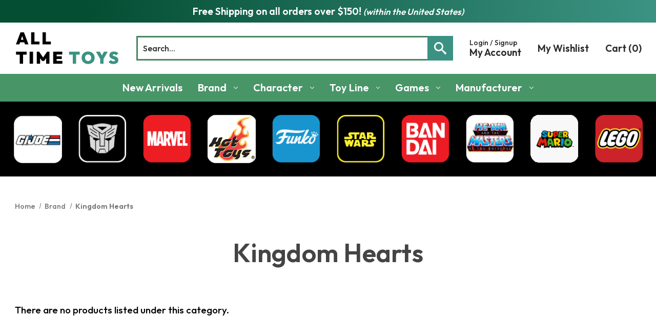

--- FILE ---
content_type: text/html; charset=UTF-8
request_url: https://alltimetoys.com/brand/kingdom-hearts/?price_min=19&price_max=26&sort=newest
body_size: 38127
content:


<!DOCTYPE html>
<html class="no-js" lang="en">
    <head>
        <title>Kingdom Hearts</title>
        <link rel="dns-prefetch preconnect" href="https://cdn11.bigcommerce.com/s-p1qxt2cb0v" crossorigin><link rel="dns-prefetch preconnect" href="https://fonts.googleapis.com/" crossorigin><link rel="dns-prefetch preconnect" href="https://fonts.gstatic.com/" crossorigin>
        <link rel='canonical' href='https://alltimetoys.com/brand/kingdom-hearts/' /><meta name='platform' content='bigcommerce.stencil' />
        
        

        <link href="https://cdn11.bigcommerce.com/s-p1qxt2cb0v/product_images/AllTimeLogoFavicon.png?t&#x3D;1683314354" rel="shortcut icon">
        <meta name="viewport" content="width=device-width, initial-scale=1">

        <script>
            document.documentElement.className = document.documentElement.className.replace('no-js', 'js');
        </script>

        <script>
    function browserSupportsAllFeatures() {
        return window.Promise
            && window.fetch
            && window.URL
            && window.URLSearchParams
            && window.WeakMap
            // object-fit support
            && ('objectFit' in document.documentElement.style);
    }

    function loadScript(src) {
        var js = document.createElement('script');
        js.src = src;
        js.onerror = function () {
            console.error('Failed to load polyfill script ' + src);
        };
        document.head.appendChild(js);
    }

    if (!browserSupportsAllFeatures()) {
        loadScript('https://cdn11.bigcommerce.com/s-p1qxt2cb0v/stencil/81378870-36e5-013c-387c-5e26d2dc8311/e/31331c40-dba6-013b-2076-6a07279e671b/dist/theme-bundle.polyfills.js');
    }
</script>
        <script>window.consentManagerTranslations = `{"locale":"en","locales":{"consent_manager.data_collection_warning":"en","consent_manager.accept_all_cookies":"en","consent_manager.gdpr_settings":"en","consent_manager.data_collection_preferences":"en","consent_manager.manage_data_collection_preferences":"en","consent_manager.use_data_by_cookies":"en","consent_manager.data_categories_table":"en","consent_manager.allow":"en","consent_manager.accept":"en","consent_manager.deny":"en","consent_manager.dismiss":"en","consent_manager.reject_all":"en","consent_manager.category":"en","consent_manager.purpose":"en","consent_manager.functional_category":"en","consent_manager.functional_purpose":"en","consent_manager.analytics_category":"en","consent_manager.analytics_purpose":"en","consent_manager.targeting_category":"en","consent_manager.advertising_category":"en","consent_manager.advertising_purpose":"en","consent_manager.essential_category":"en","consent_manager.esential_purpose":"en","consent_manager.yes":"en","consent_manager.no":"en","consent_manager.not_available":"en","consent_manager.cancel":"en","consent_manager.save":"en","consent_manager.back_to_preferences":"en","consent_manager.close_without_changes":"en","consent_manager.unsaved_changes":"en","consent_manager.by_using":"en","consent_manager.agree_on_data_collection":"en","consent_manager.change_preferences":"en","consent_manager.cancel_dialog_title":"en","consent_manager.privacy_policy":"en","consent_manager.allow_category_tracking":"en","consent_manager.disallow_category_tracking":"en"},"translations":{"consent_manager.data_collection_warning":"We use cookies (and other similar technologies) to collect data to improve your shopping experience.","consent_manager.accept_all_cookies":"Accept All Cookies","consent_manager.gdpr_settings":"Settings","consent_manager.data_collection_preferences":"Website Data Collection Preferences","consent_manager.manage_data_collection_preferences":"Manage Website Data Collection Preferences","consent_manager.use_data_by_cookies":" uses data collected by cookies and JavaScript libraries to improve your shopping experience.","consent_manager.data_categories_table":"The table below outlines how we use this data by category. To opt out of a category of data collection, select 'No' and save your preferences.","consent_manager.allow":"Allow","consent_manager.accept":"Accept","consent_manager.deny":"Deny","consent_manager.dismiss":"Dismiss","consent_manager.reject_all":"Reject all","consent_manager.category":"Category","consent_manager.purpose":"Purpose","consent_manager.functional_category":"Functional","consent_manager.functional_purpose":"Enables enhanced functionality, such as videos and live chat. If you do not allow these, then some or all of these functions may not work properly.","consent_manager.analytics_category":"Analytics","consent_manager.analytics_purpose":"Provide statistical information on site usage, e.g., web analytics so we can improve this website over time.","consent_manager.targeting_category":"Targeting","consent_manager.advertising_category":"Advertising","consent_manager.advertising_purpose":"Used to create profiles or personalize content to enhance your shopping experience.","consent_manager.essential_category":"Essential","consent_manager.esential_purpose":"Essential for the site and any requested services to work, but do not perform any additional or secondary function.","consent_manager.yes":"Yes","consent_manager.no":"No","consent_manager.not_available":"N/A","consent_manager.cancel":"Cancel","consent_manager.save":"Save","consent_manager.back_to_preferences":"Back to Preferences","consent_manager.close_without_changes":"You have unsaved changes to your data collection preferences. Are you sure you want to close without saving?","consent_manager.unsaved_changes":"You have unsaved changes","consent_manager.by_using":"By using our website, you're agreeing to our","consent_manager.agree_on_data_collection":"By using our website, you're agreeing to the collection of data as described in our ","consent_manager.change_preferences":"You can change your preferences at any time","consent_manager.cancel_dialog_title":"Are you sure you want to cancel?","consent_manager.privacy_policy":"Privacy Policy","consent_manager.allow_category_tracking":"Allow [CATEGORY_NAME] tracking","consent_manager.disallow_category_tracking":"Disallow [CATEGORY_NAME] tracking"}}`;</script>

        <script>
            window.lazySizesConfig = window.lazySizesConfig || {};
            window.lazySizesConfig.loadMode = 1;
        </script>
        <script async src="https://cdn11.bigcommerce.com/s-p1qxt2cb0v/stencil/81378870-36e5-013c-387c-5e26d2dc8311/e/31331c40-dba6-013b-2076-6a07279e671b/dist/theme-bundle.head_async.js"></script>
        <style type="text/css" media="screen, print">
        /* fonts for lightgallery */
            @font-face {
                font-family: 'lg';
                src: url("https://cdn11.bigcommerce.com/s-p1qxt2cb0v/content/fonts/lg.eot?n1z373");
                src: url("https://cdn11.bigcommerce.com/s-p1qxt2cb0v/content/fonts/lg.eot?#iefixn1z373") format("embedded-opentype"),
                    url("https://cdn11.bigcommerce.com/s-p1qxt2cb0v/content/fonts/lg.woff?n1z373") format("font-woff"),
                    url("https://cdn11.bigcommerce.com/s-p1qxt2cb0v/content/fonts/lg.ttf?n1z373") format("truetype"),
                    url("https://cdn11.bigcommerce.com/s-p1qxt2cb0v/content/fonts/lg.svg?#lgn1z373") format("svg");
                font-weight: normal;
                font-style: normal;
            }
        </style>
        <link href="https://fonts.googleapis.com/css?family=Outfit:600,500&display=block" rel="stylesheet">

        <link rel="preload" href="https://cdn11.bigcommerce.com/s-p1qxt2cb0v/stencil/81378870-36e5-013c-387c-5e26d2dc8311/e/31331c40-dba6-013b-2076-6a07279e671b/dist/theme-bundle.font.js" as="script">
        <script async src="https://cdn11.bigcommerce.com/s-p1qxt2cb0v/stencil/81378870-36e5-013c-387c-5e26d2dc8311/e/31331c40-dba6-013b-2076-6a07279e671b/dist/theme-bundle.font.js"></script>

        <link data-stencil-stylesheet href="https://cdn11.bigcommerce.com/s-p1qxt2cb0v/stencil/81378870-36e5-013c-387c-5e26d2dc8311/e/31331c40-dba6-013b-2076-6a07279e671b/css/theme-7a6a38e0-c7c5-013e-c687-0e8628ad2e34.css" rel="stylesheet">

        <!-- Start Tracking Code for analytics_googleanalytics4 -->

<script data-cfasync="false" src="https://cdn11.bigcommerce.com/shared/js/google_analytics4_bodl_subscribers-358423becf5d870b8b603a81de597c10f6bc7699.js" integrity="sha256-gtOfJ3Avc1pEE/hx6SKj/96cca7JvfqllWA9FTQJyfI=" crossorigin="anonymous"></script>
<script data-cfasync="false">
  (function () {
    window.dataLayer = window.dataLayer || [];

    function gtag(){
        dataLayer.push(arguments);
    }

    function initGA4(event) {
         function setupGtag() {
            function configureGtag() {
                gtag('js', new Date());
                gtag('set', 'developer_id.dMjk3Nj', true);
                gtag('config', 'G-GT3B6JJ1EC');
            }

            var script = document.createElement('script');

            script.src = 'https://www.googletagmanager.com/gtag/js?id=G-GT3B6JJ1EC';
            script.async = true;
            script.onload = configureGtag;

            document.head.appendChild(script);
        }

        setupGtag();

        if (typeof subscribeOnBodlEvents === 'function') {
            subscribeOnBodlEvents('G-GT3B6JJ1EC', false);
        }

        window.removeEventListener(event.type, initGA4);
    }

    

    var eventName = document.readyState === 'complete' ? 'consentScriptsLoaded' : 'DOMContentLoaded';
    window.addEventListener(eventName, initGA4, false);
  })()
</script>

<!-- End Tracking Code for analytics_googleanalytics4 -->

<!-- Start Tracking Code for analytics_siteverification -->

<meta name="google-site-verification" content="nz1r1XO9qBgZp2eQqTy6wsjqB90NCN4uC3cs-Pi3iLg" />

<!-- End Tracking Code for analytics_siteverification -->


<script type="text/javascript" src="https://checkout-sdk.bigcommerce.com/v1/loader.js" defer ></script>
<script type="text/javascript">
var BCData = {};
</script>
<script data-cfasync="false" data-dd-sm-ignore="true" data-cookieconsent="ignore" id="wsa-tag-manager-tags" nonce="">
</script >

</script>
<script data-cfasync="false" data-dd-sm-ignore="true" data-cookieconsent="ignore" id="wsa-tag-manager-javascript-h-test" nonce="">!function(w,d){if(d.location.href.indexOf('showHidden=true')<0&&d.location.href.indexOf('shogun.page/previews')<0){w.TagRocket=w.TagRocket||{};var T=w.TagRocket;T.teh=[];w.onerror=function(m,s,l,c,e){T.teh.push((l?(l+' '):'')+(c?(c+' '):'')+m+(m.colno?(':'+m.colno):'')+(s?(' '+s):''));};function a(s){var e=d.createElement('script'),h=d.getElementsByTagName('head')[0];e.appendChild(d.createTextNode(s));h.insertBefore(e,h.firstChild)}a('()=>{};window.arrowFunctions=1');a('async function a(){};window.asyncFunctions=1');var m=new Date().toISOString(),q='wsa-tag-manager-javascript-',z;T.tah=function(s){w.dataLayer=w.dataLayer||[];if(!w.gtag){w.gtag=function(){dataLayer.push(arguments)};gtag('js',new Date);t=d.createElement('script');t.async=!0;t.setAttribute('src','https://www.googletagmanager.com/gtag/js?id=G-7XTJM93TLW');d.head.appendChild(t)};if(!w.wsa_tre){gtag('config',"G-7XTJM93TLW",{groups:'TagRocketErrorTracking',send_page_view:false});;gtag('config',"G-GT3B6JJ1EC",{groups:'TagRocketErrorTracking',send_page_view:false});gtag('event','tag_rocket_error',{send_to:["G-GT3B6JJ1EC"],description:'Script Failure',app_version:'3.46.19',tag_rocket_version:'1.94',ua:navigator.userAgent});};w.wsa_tre=1;if(w.console)console.error('Tag Rocket (h): '+s,T.teh);T.teh.forEach(function(e){gtag('event','app_error',{send_to:'G-7XTJM93TLW',scope:s,description:s+' 3.46.19 h '+e,message:'h '+e,app_version:'3.46.19',automatic:1,tag_rocket_version:'1.94',pagedatetime:m,datetime:m,ua:navigator.userAgent,tags:"unknown",environment:'Production'})})};p=function(){if(!T.ts&&!d.getElementById(q+'second'))T.tah('Header Script Missing');else if(!T.tss)T.tah('Header Script Failure1');else if(!T.ts)T.tah('Header Script Failure2');if(!T.tm&&!d.getElementById(q+'main'))T.tah('Footer Script Missing');else if(!T.tm)T.tah('Footer Script Failure')};if(w.addEventListener)w.addEventListener('DOMContentLoaded',p);else w.attachEvent('onDOMContentLoaded',p)}}(window,document)</script>
<script data-cfasync="false" data-dd-sm-ignore="true" data-cookieconsent="ignore" id="wsa-tag-manager-javascript-second" nonce="">
/*
    Web Site Advantage: Tag Rocket App Head [1.94.77089]
    https://bigcommerce.websiteadvantage.com.au/tag-rocket/
    Copyright (C) 2020 - 2025 Web Site Advantage
*/

!function(w,d){if(d.location.href.indexOf('showHidden=true')<0&&d.location.href.indexOf('shogun.page/previews')<0){w.TagRocket=w.TagRocket||{};var T=w.TagRocket;T.tss=1;T.tags='gads|ga4';T.scc='US-OH';T.seu='false';T.l='';var eet=new Date,eei=0,eer=0,eea='G-7XTJM93TLW';T.ecq=[];T.ec=function(){if(T.consent.analytics)gtag.apply(null,arguments);else T.ecq.push(arguments)};T.a=function(s,e,c,o){try{if(!eei){eei=1;if(!w.gtag){w.gtag=function(){dataLayer.push(arguments)}}T.ec('config',eea,{groups:'TagRocketErrorTracking',send_page_view:false})}if(!eer){eer=1;T.ct=c;if(w.console)console.error('Tag Rocket: '+s+': '+e,o||'');T.ct=1;var z = e?e.substring(0,255):'-missing-';T.ec('event','app_error',{send_to:eea,scope:s,description:s+' 3.46.19 '+z,message:z,app_version:'3.46.19',automatic:1,tag_rocket_version:'1.94',pagedatetime:eet.toISOString(),datetime:new Date().toISOString(),ua:navigator.userAgent,tags:T.tags,timesinceload:new Date-eet,environment:'Production'});eer=0}}catch(x){try{T.ec('event','app_error',{send_to:eea,scope:'AppErrorError',description:'3.46.19 '+x,message:''+x,app_version:'3.46.19',tag_rocket_version:'1.94',pagedatetime:eet.toISOString(),datetime:new Date().toISOString(),ua:navigator.userAgent,tags:T.tags,timesinceload:new Date-eet,environment:'Production'});}catch(y){}}};T.eq=T.eq||[];if(w.addEventListener){w.addEventListener('error',function(){T.ef.apply(T,arguments)},{passive:!0,capture:!0});}else if(w.attachEvent){w.attachEvent('onerror',function(){T.ef.apply(T,arguments)});}if(!T.ef){T.ef=function(){T.eq.push(arguments)}};if(!T.cf){T.cq=T.cq||[];T.cf=function(){T.cq.push(arguments)};if(w.console){T.ce=console.error;console.error=function(){T.ce.apply(console,arguments);T.cf.apply(T,arguments)}}};try{T.du='NewPromotionsAdded';T.dM=[];T.dN=0;T.cj=function(){T.dL(function(a){a.forEach(function(b){T.e(b.addedNodes,function(c){if(T.bk(c,T.be)=='promotion'&&T.bj(c,'found')){T.dM.push(c)}T.e(T.dJ(c,"["+T.be+"='promotion']"),function(e){if(T.bj(e,'found')){T.dM.push(e)}})})});if(T.aV(T.dM)&&!T.dN){T.A(function(){T.dN=T.bl(function(){T.dN=0;T.f(T.du,{elements:T.dM});T.dM=[];},100,'New Promotions Added')})}});};T.dF=[];T.dG=0;T.dH=function(a){T.e(a,function(b){if(T.bk(b,T.be)=='list'&&T.dI(b)&&T.bj(b,'found')){T.dF.push(b)}T.e(T.dJ(b,"["+T.be+"='list']"),function(c){if(T.dI(c)&&T.bj(c,'found')){T.dF.push(c)}})})};T.dK=function(){T.A(function(){if(T.aV(T.dF)){if(T.dG)T.dB(T.dG);T.dG=T.bl(function(){T.f(T.cO,{elements:T.dF});T.dF=[];T.dG=0},500,'New Products Added')}})};T.ci=function(e){T.dL(function(f){f.forEach(function(g){T.dH(g.addedNodes);});T.dK();},e||d.body)};T.cO='NewProductsAdded';T.cw='UserDataUpdated';T.dJ=function(a,b){if(!a.querySelectorAll)return[];var c=a.querySelectorAll(b);if(Array.from)return Array.from(c);else return c};T.bd=function(a){return T.dJ(d,a)};T.dI=function(a){var b=T.bk(a,T.bf);return b&&!isNaN(parseInt(b,10))};T.R=function(a){return typeof a!=='undefined'&&a!==null};T.w=function(a){return a===0||(T.R(a)&&a!==''&&!isNaN(a))};T.dT=function(a){var b=String.fromCodePoint;if(b){return b(a)}return ''};T.dS=function(a,b,c){var e=[].slice.call(a).map(function(f){if(c||typeof(f)==='function')return f;try{return T.cY(f)}catch(g){if(Array.isArray(f)){return [].concat(f)}else return f}});if(T.aV(e)){e[0]=T.dT(b)+' %cTag Rocket: %c'+e[0];e.splice(1,0,'color:none;');e.splice(1,0,'color:#28a300;')}return e};T.bU=function(){if(w.console)console.warn.apply(console,T.dS(arguments,0x1F6A8,1))};T.cv=function(){if(w.console)console.error.apply(console,T.dS(arguments,0x26A0,1))};T.ai=function(a,b){return a.sort(function(c,e){return e.price*e.quantity-c.price*c.quantity}).slice(0,b)};T.cD=function(a,b,c,e){var f,g=function(h){if(h>=T.aV(a))c&&c();else T.bl(function(){T.t('SB95',function(){f=b(a[h],h);if(typeof f!=='undefined')c&&c(f);else g(h+1)},1)},0,'Yield '+h+' '+e);};g(0)};T.e=function(a,b){var c,e,f=T.aV(a);if(a&&f)for(c=0;c<f;c++){e=b(a[c],c);if(typeof e!=='undefined')return e}};T.cW=function(a,b){if(a&&T.aV(a))for(var c=0;c<T.aV(a);c++){if(a[c]===b)return true}};T.dP=function(a,b,c){a.setAttribute(b,c)};T.p=function(a,b,c){if(T.R(c)&&c!=='')a[b]=c};T.cc=function(a,b){if(!b||!a)return a;var c=b.split('.'),e=a[c.shift()];return T.cc(e,c.join('.'))};T.t=function(a,b,c,e){try{c&&b.apply(this,e)}catch(f){T.a(a,''+f,1,f)}};T.bn=function(a,b,c,e){var f=function(){T.t.call(this,'SB24',c,1,arguments)};if(b==T.U&&d.readyState!="loading"){T.bl(f,0,T.U)}else{e=e||{};if(!T.R(e.passive)){e.passive=!0;}a.addEventListener&&a.addEventListener(b,f,e)||a.attachEvent&&a.attachEvent('on'+b,f)}};T.T=function(a,b){T.bn(w,a,function(a){if(!b.done){b.done=1;b(a)}},{once:!0})};T.bO=function(a,b){try{return JSON.stringify(a,b)}catch(c){throw ''+T.bO.caller+' '+c}};T.bR=function(a){return a&&JSON.parse(a)};T.cY=function(a){return T.bR(T.bO(a))};T.db=function(a){return T.bO(a)=='{}'};T.W=function(a){var b=Object(a),c,e,f,g=arguments;for(c=1;c<g.length;c++){e=g[c];if(e!=null){for(f in e){if(Object.prototype.hasOwnProperty.call(e,f))b[f]=e[f];}}}return b;};T.aV=function(a){return a.length};T.br=function(a){try{if(!localStorage||T.dR)return !1;return localStorage.removeItem(a)}catch(b){T.a('SB63','Incognito Safari has blocked localStorage. This stops us tracking things like add to cart events',1,b);T.dR=!0}};T.bo=function(a){try{if(!localStorage||T.dR)return !1;return localStorage.getItem(a)}catch(b){T.a('SB61','Incognito Safari has blocked localStorage. This stops us tracking things like add to cart events',1,b);T.dR=!0}};T.bp=function(a,b){try{if(!localStorage||T.dR)return !1;localStorage.setItem(a,b)}catch(c){T.a('SB60','Incognito Safari has blocked localStorage. This stops us tracking things like add to cart events',1,c);T.dR=!0}};T.as=function(a){var b=d.cookie.match(new RegExp('(^| )'+a+'=([^;]+)')),c=b&&unescape(b[2])||'';return c=='deleted'?'':c};T.O=function(a){var b=w.performance;return b&&b.getEntriesByType&&b.getEntriesByType(a)};T.N=function(){var a=navigator;return a.connection||a.mozConnection||a.webkitConnection};T.L=function(a,b,c){return (a||'').replace(b,c||'')};T.av=function(a){return (a||'').trim().toLowerCase()};T.aY=function(a){return T.L(T.L(T.av(a),/([^a-z0-9 _])/g),/ +/g,'_')};T.aH=function(a,b){return a.indexOf(b)>=0};T.P=function(a,b){b=b||255;if(!a)return '(missing)';a=T.L((''+a).trim(),/ *(\r\n|\n|\r) */gm,' ');if(T.aV(a)<=b)return a;return a.substring(0,b-3)+'...'};T.cx=function(a,b){var c='',e='';switch(b){case 'AU':c='0011';e='61';break;case 'US':case 'CA':c='011';e='1';break;case 'GB':c='011';e='44';break;case 'IT':c='00';e='39';break;}a=T.L(a,/[^\d+]+/g);if(c)a=T.L(a,new RegExp('^'+c),'+');if(a[0]!='+'&&e){a='+'+T.L(e+a,/^0/);}return a};T.bm=function(a,b){return a.hasAttribute(b)};T.bk=function(a,b){if(a.getAttribute)return T.P(a.getAttribute(b))};T.bj=function(a,b){var c='data-tagrocket-'+b;if(T.bm(a,c))return 0;T.dP(a,c,'1');return 1};T.bv=function(a,b,c,e){var f=setInterval(function(){T.t(a,function(){try{c()}catch(g){if(b)clearInterval(f);throw g}},1)},e);return f};T.cg=function(a,b,c,e){if(a)T.dB(a);return T.bl(b,c,e)};T.dB=function(a){clearTimeout(a)};T.bl=function(a,b,c){return setTimeout(a,b,'Tag Rocket '+(c||''))};T.bC=function(a,b,c){T.df('query getCartMetafields{site{cart{metafields(namespace:"bc_storefront" keys:["'+b+'"]){edges{node{entityId}}}}}}',function(e,f){T.t('SB82',function(){if(e>0){var g='createCartMetafield',h='',i=T.cc(f,'data.site.cart.metafields.edges');if (i&&i.length){g='updateCartMetafield';h=' metafieldEntityId:'+i[0].node.entityId}T.df('mutation '+g+'{cart{'+g+'(input:{cartEntityId:"'+a+'" data:{key:"'+b+'" value:"'+T.bO(c).replace(/"/g,'\\"')+'"}'+h+'}){metafield{id entityId key value}errors{...on Error{message}}}}}',function(e,j){T.t('SB83',function(){if(e>0){}},1)})}},1)})};T.dQ=function(a){T.cn.appendChild(a)};T.dO=function(a,b,c){b=b||{};if(b.onvisible&&d.hidden){T.T('visibilitychange',function(){T.dO(a,b,c)});return};var e=d.createElement(a),f;if(b.id&&d.getElementById(b.id))return;for(var g in b){T.dP(e,g,b[g])}e.onload=e.onreadystatechange=function(){f=e.readyState;if(!f||f=='loaded'||f=='complete'){if(c)c();c=null}};T.dQ(e);return e};T.aT=function(a,b,c){b=b||{};b.src=a;if(!T.R(b.async))b.async=!0;if(T.cr)b.nonce=T.cr;if(!T.R(b.onvisible))b.onvisible=!0;if(T.pageType!='orderconfirmation'||T.b.updated){T.dO('script',b,c)}else{T.o(T.cw,function(){T.dO('script',b,c)})}};T.dm=function(a){if(T.bm(a,'data-list-name'))return T.bk(a,'data-list-name');if(a.parentElement)return T.dm(a.parentElement)};T.Q=function(){var a=d.querySelector('head meta[name="description"]');if(a)return T.bk(a,'content');};T.cu=function(a){var b=w.location.href.match(new RegExp('[?&]'+a+'=([^&]*)'));return decodeURIComponent(b&&b[1]||'')};T.dL=function(a,b,c){if(w.MutationObserver)T.T(T.U,function(){c=c||{childList:!0,subtree:!0};b=b||d.body;if(!b)throw 'no target';new MutationObserver(a).observe(b,c)})};T.du='NewPromotionsAdded';T.dM=[];T.dN=0;T.cj=function(){T.dL(function(a){a.forEach(function(b){T.e(b.addedNodes,function(c){if(T.bk(c,T.be)=='promotion'&&T.bj(c,'found')){T.dM.push(c)}T.e(T.dJ(c,"["+T.be+"='promotion']"),function(e){if(T.bj(e,'found')){T.dM.push(e)}})})});if(T.aV(T.dM)&&!T.dN){T.A(function(){T.dN=T.bl(function(){T.dN=0;T.f(T.du,{elements:T.dM});T.dM=[];},100,'New Promotions Added')})}});};T.dF=[];T.dG=0;T.dH=function(a){T.e(a,function(b){if(T.bk(b,T.be)=='list'&&T.dI(b)&&T.bj(b,'found')){T.dF.push(b)}T.e(T.dJ(b,"["+T.be+"='list']"),function(c){if(T.dI(c)&&T.bj(c,'found')){T.dF.push(c)}})})};T.dK=function(){T.A(function(){if(T.aV(T.dF)){if(T.dG)T.dB(T.dG);T.dG=T.bl(function(){T.f(T.cO,{elements:T.dF});T.dF=[];T.dG=0},500,'New Products Added')}})};T.ci=function(e){T.dL(function(f){f.forEach(function(g){T.dH(g.addedNodes);});T.dK();},e||d.body)};T.cO='NewProductsAdded';T.aw='PromotionsVisible';T.dt=function(a){T.bb(T.aw,a)};T.aZ=function(a,b){var c,e=[];T.e(a.infos||a.items||a,function(f){c=f.product||f;if(!c.completed){e.push(c);}});if (T.aV(e)&&T.cu('showHidden')!='true'){T.a('SB55e',''+T.aV(e)+' incomplete products on '+b+' '+e[0].productId+' '+e[0].name,1,e);}};T.dp=function(a,b){var c="["+T.be+"='list']["+T.bf+"='"+a+"']";if(b)c="[data-list-name='"+T.L(b,/['"\\]/g,'\\$&')+"'] "+c;return d.querySelector(c)};T.n='ProductsVisible';T.dr=function(a,b){if(T.ba||T.cb)a.search=T.ba||T.cb;T.aZ(a,T.n);T.cH(T.n,a,b)};T.dC=function(a){T.t('SB19b',function(){var b,c={},e;T.e(a,function(f){if(!f.seen){f.seen=1;b=f.callback.name+f.id;if(!c[b])c[b]=[];c[b].push(f)}});for(var g in c){e=c[g][0];e.callback({infos:c[g],list:e.list})}},1)};T.dE=0;T.dD=[];T.dx=function(a){a.visibleTime=0;if(!T.R(a.minVisibleTime))a.minVisibleTime=2000;var b,c=new IntersectionObserver(function(e){if(e[0].isIntersecting){a.lastVisible=new Date;a.trigger='visible';b=T.bl(function(){c.disconnect();T.dD.push(a);if(T.dE)return;T.dE=T.bl(function(){T.dE=0;if(T.aV(T.dD)){T.dC(T.dD);T.dD=[];}},1000,'Visible Ticking')},a.minVisibleTime-a.visibleTime,'On First Visible')}else{if(b)T.dB(b);if(a.lastVisible){a.visibleTime+=new Date-a.lastVisible;a.lastVisible=0}}},{threshold:[0.5]});c.observe(a.e)};T.dz=[];T.dA=0;T.dy=function(a){T.dz.push(a)};T.ck=function(){T.t('SB18',function(){var b,c,e=0,f=1,g=function(a){if(a.seen)return false;if(a.e&&a.e.getBoundingClientRect){try{b=a.e.getBoundingClientRect()}catch(h){}if(b){return b.top>-b.height/2&&b.left>-b.width/2&&b.bottom-b.height/2<=(w.innerHeight||d.documentElement.clientHeight)&&b.right-b.width/2<=(w.innerWidth||d.documentElement.clientWidth)}}return a.percent<T.dA},i=function(j,k){if(!k&&c)return;T.dB(c);c=T.bl(function(){c=0;T.t('SB18a',function(){l()},1)},j,'Scroll Tick '+k)} ,l=function(){var m=[],n=1,o,p,q,r=d.body,s=d.documentElement;q=w.pageYOffset,p=w.innerHeight;if(r&&r.scrollHeight){if(f==1)f=r.scrollHeight;if(s.clientHeight)n=s.clientHeight;if(q&&p)n=q+p;}o=n/f;if(o>T.dA){T.dA=o;e=n;T.t('SB18b',function(){T.e(T.dz,function(a){a.trigger='scroll '+o;if(g(a)&&T.aV(m)<=5)m.push(a)});if(T.aV(m)){T.dC(m);i(5500,1)}},1);}};T.bn(d,'scroll',function(){i(1000,0);});T.T('load',function(){l()})},1);};T.ds=function(a){if(a.e&&('IntersectionObserver' in window)){T.dx(a)}else{T.dy(a)}};T.dw=function(a,b,c,e){if(!w._bcCsrfProtectionPatched&&e<10){T.bl(function(){T.dw(a,b,c,e+1)},100,'XMLHttpRequest Wait '+e)}else{var f=new XMLHttpRequest();e=e||1;f.onreadystatechange=function(){if(this.readyState==4){if(this.status!=200){if(e<12){T.bl(function(){T.dw(a,b,c,e+1)},1000,'XMLHttpRequest Retry '+e)}else{T.a('SB36','Request Failed after '+e+' attempts : '+a+' '+this.status,1,f);b(0,this.status)}}else{b(1,f.responseText?T.bR(f.responseText):'-missing-')}}};f.open(c?'POST':'GET',a,true);f.withCredentials=true;f.setRequestHeader('Content-type','application/json');if(c){f.setRequestHeader('Authorization','Bearer '+T.cs);f.send(T.bO({query:c}))}else{f.send()}}};T.dv=function(a,b,c,e){if(T.aH(w.location.href,'googleusercontent.com')){c(0,'googleusercontent.com')}else{e=e||1;b=b||{};if(!w._bcCsrfProtectionPatched&&e<10){T.bl(function(){T.dv(a,b,c,e+1)},100,'Fetch Wait '+e)}else{w.fetch(a,b).then(function(f){if(f.ok){f.text().then(function(g){var h;try{h=T.bR(g)}catch(i){throw 'JSON parse error '+i+' '+a}try{c(h?1:0,h||'-empty-')}catch(i){throw 'onComplete error '+i+' '+a}})}else{if(e<12){T.bl(function(){T.dv(a,b,c,e+1)},1000*e,'Fetch '+e)}else{T.a('SB30','Fetch '+e+' Last Fail '+a+' '+f.status,1,f);try{c(0,f.status)}catch(i){T.a('SB30b','Fetch '+a+' onComplete '+(j.message||j),1,j)}}}}).catch(function(j){if(!j.message||!j.message.match(/^(cancel|annul|brochen|NetworkError when|Failed to fetch|취소됨)/)){if(e<12){T.bl(function(){T.dv(a,b,c,e+1)},1000,'Fetch Error '+e+1)}else{T.a('SB29','Fetch '+e+' Last Error '+a+' '+(j.message||j),1,j);c(0,j.message||j)}}else c(-1,j.message||j)})}}};T.df=function(a,b){var c='/graphql';if(w.fetch){T.dv(c,{method:'POST',credentials:'same-origin',headers:{'Content-Type':'application/json',Authorization:'Bearer '+T.cs},body:T.bO({query:a})},b)}else{T.dw(c,b,a)}};T.bz=function(a,b){if(w.fetch){T.dv(a,{credentials:'include'},b)}else{T.dw(a,b)}};T.bi=function(){T.o(T.du,function(a){T.bg(T.bh(a.elements))})};T.bg=function(a){T.e(a,function(b){if(!b.e)b.e=d.querySelector("["+T.be+"='promotion']["+T.bf+"='"+b.id+"']");var c=b.location=='top'?0.1:0.9;if(b.e){if(T.bj(b.e,'registered')){T.ds({se: T.dq,id:'',e:b.e,promotion:b,percent:c,callback:T.dt});T.bn(b.e,'click',function(){T.bb(T.ay,b)})}}else{T.ds({se: T.dq,id:'',e:b.e,promotion:b,percent:c,callback:T.dt})}})};T.ay='PromotionClicked';T.do=0;T.aX=function(a,b){T.do++;T.e(a.items,function(c,e){if(!b||T.cW(b,c)){c.e=c.e||T.dp(c.productId,a.listName);var f={se: T.dq,id:T.do,e:c.e,product:c,list:a};if(c.e){if(T.bj(c.e,'registered')){f.callback=T.dr;f.percent=e/T.aV(a.items);T.ds(f);T.bn(c.e,'click',function(){if(!f.seen)T.dr({infos:[f],list:a});T.bb(T.ad,f);})}}else{f.callback=T.dr;f.percent=e/T.aV(a.items);T.ds(f);}}})};T.ad='ProductClicked';T.bh=function(a){var b,c,e,f,g=[];if(!a)a=T.bd("["+T.be+"='promotion']["+T.bf+"]");T.e(a,function(h){b=T.bk(h,T.bf);c=T.bk(h,'data-name');e=T.bk(h,'data-position');f={e:h};if(b)f.id=parseInt(b,10);if(c)f.name=c;if(e)f.location=e;g.push(f)});return g};T.bc=function(a){var b,c,e=[],f=T.dl(e,a);if(T.aV(e)){T.aW({reason:'List',items:e},function(g){T.e(g.items,function(h){if(h.categories)if(T.e(h.categories,function(i){if(i.id=='62'){T.cl=i.path;return 1}}))return});for(b in f){c=f[b];if(T.cl)c.category=T.cl;T.aX(c,g.items)}})}};T.dk=[];T.dl=function(a,b){var c,e,f,g,h,i={},j,k,l,m,n,o,p=['{','blogid','pageid','categoryid','ssib'],q='data-tagrocket-searchprovider';T.e(b,function(r){j=T.dm(r)||'Page: '+T.cm;c=j.split(':')[0].trim();m=j;if(T.aH(m,':'))m=m.split(':')[1].trim();i[j]=i[j]||{id:T.aY(j),type:c,listName:j,name:m,items:[]};n=T.dk[j]||0;f=T.bk(r,T.bf);e=T.bk(r,'data-product-price');l=T.bk(r,'data-product-category');g=T.bk(r,'data-name');h=T.bk(r,'data-product-brand');o=T.bk(r,'data-position');k={e:r,index:n};if(f)k.productId=parseInt(f,10);if(isNaN(k.productId)){if(!T.dn&&f&&p.some&&p.some(function(m){f.indexOf(m)!=0})){T.dn=1;T.a('SB43','Page contains invalid '+T.bf+' value: '+f,1,r)}}else{T.bj(r,'found');if(T.w(e))k.price=parseFloat(e);if(l)k.category={path:l,breadcrumbs:[l]};if(T.bm(r,q))k.searchprovider=T.bk(r,q);if(T.j)k.currency=T.j;if(!isNaN(o))k.index=parseInt(o,10)-1;T.dk[j]=n+1;a.push(k);i[j].items.push(k)}});return i};T.bN=function(a){var b='(unknown)';if(a&&a.nodeName){b=T.av(a.nodeName);if(b=='body')return 'html>body';if(b=='head')return 'html>head';if(a.id)return b+'#'+a.id;if(a.className&&T.aV(a.className))b+='.'+a.className.split(/[ ,]+/).join('.');if(a.parentElement)b=T.bN(a.parentElement)+'>'+b;return b}};T.r=function(a,b){if(isNaN(a))return a;if(!b)b=0;var c=Math.pow(10,b),e=Number.EPSILON||2.220446049250313e-16;return Math.round((a+e)*c)/c};T.dj='GetValue';T.getProductId=function(a,b,c,e,f){if(c.type=='giftCertificate')return c.type;var g=(c.isVariant&&f?f:e);if(g.length<1)return;return T.L(T.L(T.L(T.L(T.L(T.L(T.L(T.L(T.L(T.L(T.L((T.e(g.split('||'),function(h){if((!T.aH(h,'[[psku]]')||c.productSku)&&(!T.aH(h,'[[pmpn]]')||c.productMpn)&&(!T.aH(h,'[[pupc]]')||c.productUpc)&&(!T.aH(h,'[[pgtin]]')||c.productGtin)&&(!T.aH(h,'[[vname]]')||c.variantName)&&(!T.aH(h,'[[vid]]')||c.variantId)&&(!T.aH(h,'[[vsku]]')||c.variantSku)&&(!T.aH(h,'[[vmpn]]')||c.variantMpn)&&(!T.aH(h,'[[vupc]]')||c.variantUpc)&&(!T.aH(h,'[[vgtin]]')||c.variantGtin))return h})||'[[pid]]'),/\[\[pid\]\]/ig,c.productId),/\[\[pmpn\]\]/ig,c.productMpn),/\[\[pupc\]\]/ig,c.productUpc),/\[\[pgtin\]\]/ig,c.productGtin),/\[\[psku\]\]/ig,c.productSku),/\[\[vname\]\]/ig,c.variantName),/\[\[vid\]\]/ig,c.variantId),/\[\[vsku\]\]/ig,c.variantSku),/\[\[vmpn\]\]/ig,c.variantMpn),/\[\[vupc\]\]/ig,c.variantUpc),/\[\[vgtin\]\]/ig,c.variantGtin)};T.bG=function(a){T.b.updated=!0;try{var b=a.billingAddress;T.p(b,'phone',T.cx(b.phone,b.countryCode));T.p(T.b,'email',T.av(b.email));T.p(T.b,'phone',b.phone);T.p(T.b,'first_name',b.firstName);T.p(T.b,'last_name',b.lastName);T.p(T.b,'street',b.address1);T.p(T.b,'city',b.city);T.p(T.b,'state',b.stateOrProvince);T.p(T.b,'postal_code',b.postalCode);T.p(T.b,'country_code',b.countryCode);if(b.address2)T.b.street=(T.b.street?T.b.street+', ':'')+b.address2;}catch(c){T.a('SB56','Failed to update user data',1,c);}T.bb(T.cw,T.b);};T.cw='UserDataUpdated';T.dg=function(a,b){if(a.variants.edges){return T.e(a.variants.edges,function(c){if(c.node.entityId==b)return c.node})}};T.dh=function(a){var b='',c;T.e(a.options.edges,function(e,f){c=e.node;if(f)b+=', ';b+=c.displayName+':';T.e(c.values.edges,function(g){b+=' '+g.node.label})});return b};T.dd='ProductDataGathered';T.de='CartDataGathered';T.aW=function(a,b){T.t('SB26c',function(){var c=a.cart,e,f,g,h,i=[],j=[],k=T.cu('showHidden')=='true',l=function(i){a.requests++;var m=i.slice(0,25),n=j.filter(function(o){return T.cW(m,o.p)&&!T.cW(n,o.v)}).map(function(o){return o.v});f='query Products{site{';if(h){f+='id:product(entityId:'+e[0].productId+'){entityId sku mpn upc gtin} product(sku:'+T.bO(h)+'){'}else{f+='products(first:25 entityIds:'+T.bO(m)+'){edges{node{'}f+='entityId sku name path defaultImage {url (width: 1000)}mpn upc gtin brand {name} categories{edges{node{name entityId breadcrumbs(depth:10 first:50){edges{node{name}}}}}}';if(c&&T.aV(n)){if(T.aV(n)>250)T.a('SB26','Can only get 250 variants. There are '+T.aV(n),1,n);f+='variants(first:250 entityIds:'+T.bO(n.slice(0,250))+'){edges{node{entityId mpn upc gtin options(first:50){edges{node{displayName values(first:50){edges{node{label}}}}}}}}}';}f+='twoVariants:variants(first:2){edges{node{entityId sku}}}';if(!h)f+='}}';f+='}}}';T.df(f,function(p,q){T.t('SB32',function(){if(p>0){if(q.errors&&T.aV(q.errors))throw 'graphql '+q.errors[0].message;T.e(e,function(o){var r,s,t,u,v,x,y,z,aa,ab,ac,ad;if(h){x=T.cc(q,'data.site.product');y=T.cc(q,'data.site.id.sku');z=T.cc(q,'data.site.id.mpn');aa=T.cc(q,'data.site.id.upc');ab=T.cc(q,'data.site.id.gtin');delete o.productSku}else{ac=T.cc(q,'data.site.products.edges');if(!ac)T.a('SB32x',T.bO(q),1,q);x=T.e(ac,function(ae){if(!ae||!ae.node)T.a('SB32z',T.bO(q),1,q);if(ae&&ae.node&&ae.node.entityId==o.productId)return ae.node});if(x)y=x.sku}if(x){o.completed=!0;var af,ag=[],ah=o.sku,ai=x.name,aj=x.path,ak=x.defaultImage,al=x.mpn,am=x.upc,an=x.gtin,ao=x.brand,ap=o.variantId;ah=ah||h;if(y)o.productSku=y;if(ah&&y!=ah)o.variantSku=ah;if(ai)o.name=ai;if(ak){o.defaultImage=ak;if(ak.url)ak.data=T.L(ak.url,'/1000w/','/{:size}/')};if(aj)o.url=T.co+aj;if(h){if(z)o.productMpn=z;else delete o.productMpn;if(aa)o.productUpc=aa;else delete o.productUpc;if(ab)o.productGtin=ab;else delete o.productGtin;if(al&&z!=al)o.variantMpn=al;if(am&&aa!=am)o.variantUpc=am;if(an&&ab!=an)o.variantGtin=an;}else{if(al)o.productMpn=al;if(am)o.productUpc=am;if(an)o.productGtin=an;}if(ao&&ao.name)o.brand=ao.name;if(ap&&c){ad=T.dg(x,ap);if(ad){if(ad.options)o.variantName=T.dh(ad);if(ad.mpn)o.variantMpn=ad.mpn;if(ad.upc)o.variantUpc=ad.upc;if(ad.gtin)o.variantGtin=ad.gtin}else{T.a('SB27','Failed to get extra variant information for variant: '+ap,1,x);o.variantName='(id='+ap+')'}};o.isVariant=(ah&&(!y||y!=ah))==!0;v=T.cc(x,'twoVariants.edges');if(T.aV(v)>0){af=v[0].node;if(!o.isVariant)o.hasVariants=T.aV(v)>1||!(o.productSku==af.sku||af.sku=='');if(T.aV(v)<2&&!o.variantId)o.variantId=af.entityId};o.categories=ag;t=T.cc(x,'categories.edges');T.e(t,function(aq){if(!aq||!aq.node){T.a('SB32c',T.bO(t),1,t)}else{s={id:aq.node.entityId,name:aq.node.name,breadcrumbs:[]};ag.push(s);u=T.cc(aq,'node.breadcrumbs.edges');if(!u){T.a('SB32b',T.bO(t),1,t)}else{T.e(u,function(ar){s.breadcrumbs.push(ar.node.name);});s.path=s.breadcrumbs.join("/");if(!r||r.id>s.id)r=s}}});o.category=r}})}else{if(T.pageType!='orderconfirmation'&&p==0)T.a(a.reason,'Failed to get extra information for '+T.aV(m)+',ok='+p+',status='+q,1,m)}if(T.aV(i)>25){l(i.slice(25))}else{if(p>0&&!c&&!T.aH(w.location.href,'translate.goog')){var as=[];T.e(e,function(o){if(!o.completed)as.push(o)});if(T.aV(as)&&!k){if(g)T.a('SB55d','Could not get extra product data for URL sku '+g,1,{issues:as,items:e});else if(h)T.a('SB55a','Could not get extra product data for sku '+h,1,{issues:as,items:e});else T.a('SB55b',a.reason+' '+a.requests+' Could not get extra product data for '+T.aV(as)+' out of '+T.aV(e)+' items. '+as[0].productId,1,{issues:as,items:e});T.a('SB55c',T.bO(q),1,q)}}if(a.reason==T.v&&T.aV(e)&&!e[0].variantId&&T.di)e[0].variantId=T.di;b(a)}},1)})};if(a.reason==T.v){g=T.cu('sku');h=a.items[0].sku||g;}if(c){c.items=[];var at=c.lineItems;if(at)T.e([].concat(at.physicalItems,at.digitalItems,at.giftCertificates),function(au){if(c.currency&&c.currency.code)au.currency=c.currency.code;if(!T.w(au.price))au.price=au.salePrice;if(!T.w(au.price))au.price=au.list_price;if(au.type=='giftCertificate'){au.price=au.amount;au.productId='giftCertificate';au.quantity=1;au.isTaxable=au.taxable;au.completed=!0}if(au&&!au.parentId)c.items.push(au)});else{T.a('SB26b','Missing lineItems '+a.reason+' '+T.bO(a.response||c),1,c);return}}e=a.items||c.items;a.items=e;if(c)c.items=e;T.products=T.products||[];T.products.push(e);var av=0;if(c){if(T.j&&!c.currency)c.currency={code:T.j};var aw,ax=c.baseAmount,ay=c.cartAmount,az=c.coupons;if(ax&&ay)c.totalDiscount=ax-ay;if(az)c.couponCodes=az.map(function(ba){return ba.code}).join(', ')}T.e(e,function(o){var bb=o.discountAmount,bc=o.couponAmount;if(!o.productId&&o.product_id)o.productId=o.product_id;if(!o.variantId&&o.variant_id)o.variantId=o.variant_id;aw=0;if(bb)aw+=bb;if(bc){aw+=bc;if(c&&c.couponCodes)o.couponCodes=c.couponCodes}if(aw){o.totalDiscount=aw;av+=aw}if(o.type!='giftCertificate'&&o.productId&&!T.cW(i,o.productId))i.push(o.productId);if(o.variantId)j.push({p:o.productId,v:o.variantId});});if(c&&c.orderAmount)c.totalDiscount=(c.discountAmount||0)+av;if(!T.aV(i)){T.A(function(){b(a)})}else{a.requests=0;l(i);}},1)};T.t('SB33',function(){var a=T.cc(w,'prototype'),b=T.cc(a,'send'),c=T.cc(a,'open'),e=w.fetch;if(!T.xe){if(c){a.open=function(f,g){this.rurl=g;return c.apply(this,arguments)}}if(b&&b.apply){a.send=function(){var h=this;T.bn(h,'readystatechange',function(){if(h.readyState==4&&(h.status>399||h.status==0)){T.xe(h)}});return b.apply(this,arguments)}}}T.xq=T.xq||[];T.xe=function(i){T.xq.push(i)};if(!T.fe){if(e&&e.apply){w.fetch=function(g){/*This detects fetch errors.Please look up the stack for the real cause of the error*/return e.apply(this,arguments).then(function(j){if(j.status>399)T.fe({type:'status',url:j.url,message:j.status});return j}).catch(function(k){T.fe({type:T.aB,url:g.url||g,message:k.stack||k.message||k});throw k})}}}T.fq=T.fq||[];T.fe=function(l){T.fq.push(l)};},1);T.ch=function(){var a=0,b=0;T.aG='XMLHttpRequestResponseError';T.o(T.aG,function(a){var b=a.responseURL||a.rurl,c=a.status,e='XMLHttpRequest Response '+c,f=e+': '+b;if(b&&T.aH(b,'/g/collect'))T.aI=1;if(b&&(T.aH(b,'/api/storefront/carts/')||T.aH(b,'/customer/current.jwt'))){}else{T.X(T.aB,{description:T.P(f),error_type:'network',error_message:T.P(e),error_filename:T.P(b),fatal:false})}},'GF30',1&&!T.aI);T.xe=function(c){a++;if(T.cn){T.cn.dataset.xhrErrors=a;T.cn.dataset.xhrErrorsInfo=(T.cn.dataset.xhrErrorsInfo||'')+' '+(c.responseURL||c.rurl)+' '+c.status+' '+c.statusText+' '+c.readyState;};if(d.visibilityState!='hidden'&&a<6)T.bb(T.aG,c)};if(T.xq){T.e(T.xq,function(c){T.xe(c)})}T.aJ='FetchResponseError';T.o(T.aJ,function(a){var b='Fetch Response '+d.visibilityState+' '+a.message;T.X(T.aB,{description:T.P(b+': '+a.url),error_type:'network',error_message:T.P(b),error_filename:T.P(a.url),fatal:false})},'GF34',1);T.fe=function(e){if(T.cn){T.cn.dataset.fetchErrors=b;T.cn.dataset.fetchErrorsInfo=(T.cn.dataset.fetchErrorsInfo||'')+' '+e.url+' '+T.P(e.message,30);};if(!(e.type==T.aB&&d.visibilityState=='hidden')){b++;if(b<6)T.bb(T.aJ,e)}};if(T.fq){T.e(T.fq,function(e){T.fe(e)})}};T.aU=function(){return T.bd("["+T.be+"]["+T.bf+"]").length>0};T.bA=function(a){if(!localStorage)return;T.A(function(){var b,c,e,f=T.bR(T.bo('wsa-c')),g=f||{version:'n/a'},h,i,j={};T.bJ=0;T.e(a.items,function(k){var l=k.productSku,m=k.variantName,n=k.brand,o=k.sku,p=k.quantity;if(T.bJ<3){b='id.'+k.id+'.p'+k.productId;if(k.variantId)b+='.v'+k.variantId;c={productId:k.productId,quantity:p,price:k.price,name:k.name,category:k.category};if(l)c.productSku=l;if(m)c.variantName=m;if(n)c.brand=n;if(o)c.sku=o;e=p;i=g[b];if(i)e-=i.quantity;e&&T.bI(e,k,a);j[b]=c}g[b]=null});j.version='1.0';T.bp('wsa-c',T.bO(j));for(h in g){i=g[h];i&&i.quantity&&T.bI(-i.quantity,i,a)}});};T.bn(w,'visibilitychange',function(){if(T.aV(T.dD)){T.dC(T.dD);T.dD=[]}});T.cy=[];T.o=function(a,b,c,e){if(!a){T.a('On event missing event text: '+c,'');return};if(!c)c=a;if(T.aV(arguments)<4)e=!0;if(!a||(!e&&e!=false)||!c||!b){T.a('OnEvent bad data',a,b,c,e)}T.cy.push({r:new RegExp(a),c:b,s:c,p:e})};T.cz=[];T.on=function(a,b){if(!a)T.a('On event missing eventRegexText');if(!b)T.a('On event missing callback');T.cz.push({r:new RegExp(a),c:b,s:'C'+T.aV(T.cz),p:!0})};T.cA=function(f,g,h){T.e(f,function(i){if(i.r.test(g))T.t(i.s,i.c,i.p,[h,g])})};T.cB=function(f,g,h){T.e(f,function(i){if(i.r.test(g))T.t(i.s,i.c,i.p,[h,g])})};T.cC=function(f,g,h,b){T.cD(f.filter(function(i){return i.r.test(g)}),function(i){T.t(i.s,i.c,i.p,[h,g])},b,g)};T.cE=function(g,h){T.cA(T.cz,g,h);if(!h.cancelBuiltInEvents)T.cA(T.cy,g,h);return h};T.cF=function(g,h,b){T.cC(T.cz,g+' custom events',h,function(){if(!h.cancelBuiltInEvents)T.cC(T.cy,g+' built in events',h,function(){b&&b(h)});else{b&&b(h)}});};T.cG=function(g,h){T.cB(T.cz,g,h);if(!h.cancelBuiltInEvents)T.cB(T.cy,g,h);return h};T.f=function(g,h){h.cancelBuiltInEvents=!1;return T.cE(g,h)};T.bb=function(g,h){T.A(function(){T.f(g,h)})};T.cH=function(g,h,b){h.cancelBuiltInEvents=!1;T.cF(g,h,function(j){b&&b(j)})};T.cI=function(g,h){h.cancelBuiltInEvents=!1;return T.cG(g,h)};T.aM=function(g,h){h.cancel=!1;T.cE(g,h);return !h.cancel};T.cJ=function(g,h){h.cancel=!1;T.cG(g,h);return !h.cancel};T.b={};T.userData=T.b;T.userDataUpdated=function(){T.bb(T.cw,T.b)};T.cl='';T.app={a:'3.46.19',v:'1.94.77089',d:'2025/08/18 03:51'};T.j='USD';T.al='USD';T.cm="Kingdom Hearts";T.cn=d.getElementsByTagName('head')[0];T.be='data-event-type';T.bf='data-entity-id';T.U='DOMContentLoaded';T.aB='exception';T.instantLoad='';T.dataTagEnabled='false';T.m='page_view';T.h='config';T.K='event';T.pageType='category';T.co='https://alltimetoys.com';T.cp=false;T.cr="";T.d='allow_enhanced_conversions';T.cs="eyJ0eXAiOiJKV1QiLCJhbGciOiJFUzI1NiJ9.eyJjaWQiOlsxXSwiY29ycyI6WyJodHRwczovL2FsbHRpbWV0b3lzLmNvbSJdLCJlYXQiOjE3NjkwNzk2MDgsImlhdCI6MTc2ODkwNjgwOCwiaXNzIjoiQkMiLCJzaWQiOjEwMDI4MjY2MzQsInN1YiI6IkJDIiwic3ViX3R5cGUiOjAsInRva2VuX3R5cGUiOjF9.F49CyD42RvUyWhFN5gW1NPzMBqqIY2pKFo573h-yoGxGqwmb34DDk8enTxD0GsEqMcXlvUdoZztT2TJ-hT_UAw";T.ba=T.cu('search_query');if(!T.ba)T.ba=T.cu('search_query_adv');if(T.ba)T.pageType=T.pageType+'_search';T.S=T.R(d.hidden)?''+d.hidden:'unknown';w.dataLayer=w.dataLayer||[];T.cK=[];T.gq=[];T.gp=[];T.I=function(){if(!T.cL&&T.cM){T.cL=!0;try{while(T.aV(T.cK)){var a=T.cK[0];T.cK.splice(0, 1);gtag.apply(null,a)}while(T.aV(T.gq)){var a=T.gq[0];T.gq.splice(0, 1);gtag.apply(null,a)}if(T.cN){while(T.aV(T.gp)){var a=T.gp[0];T.gp.splice(0, 1);gtag.apply(null,a)}}}finally{T.cL=!1;}}};T.G=function(b){if(!w.gtag||!w.gtag.tagrocket){w.gtag=function(c,e,f){var a=arguments;if(T.cM){var g=f&&f.send_to||[],h=Array.isArray(g)?g:[g],i=["g-gt3b6jj1ec","tagrocket","googleanalyticsfour"];if(c==T.h&&e&&i.includes(e.toLowerCase())&&(f&&f.send_page_view===!1)!=!0){T.cN=!0;}if(c==T.K){if(e==T.m){if(h.some(function(j){return i.includes(j.toLowerCase())})){T.cN=!0;}}else if(!T.cN&&(h.some(function(j){return i.includes(j.toLowerCase())}))){T.gp.push(a);return;}}try{if(TextEncoder){var s=new TextEncoder().encode(T.bO(k)).byteLength;if(s>16000)T.a('GT5','Gtag Payload Too Large g t s'+s,1,arguments)}}catch(l){}dataLayer.push(a)}else{if(c=='consent')dataLayer.push(a);else T.cK.push(a)}};w.gtag.tagrocket=!0;}};T.G();dataLayer.splice(0).forEach(function(a){gtag.apply(null,a)});T.o(T.n,function(a){var b=[];T.e(a.infos,function(c){b.push(T.q({id:T.u(c.product)}))});T.k(a.search?'view_search_results':'view_item_list',{items:b})},'GA4',1);T.o(T.n,function(a){var b=[],c=a.list,e=c.listName,f={items:b},g;T.p(f,'currency',T.j);T.e(a.infos,function(h){g=T.ae(h.product,(h.e?'element':'stencil')+' '+h.trigger+' '+(h.product.searchprovider?h.product.searchprovider:''));if(g)b.push(g)});if(c.category&&c.type!=c.category)e=c.type+': '+c.category;T.X('view_item_list',T.af(f,e,c.id))},'GF3d',1);T.o(T.aw,function(a){T.e(a.infos,function(b){T.ax('view_promotion',b.promotion)})},'GF40',1);T.o(T.ad,function(a){var b=T.ae(a.product),c={items:[b]};T.p(c,'currency',T.j);if(b)T.X('select_item',T.af(c,a.list.listName,a.list.id))},'GF3c',1);T.o(T.ay,function(a){T.ax('select_promotion',a)},'GF41',1);T.o(T.cO,function(a){T.bc(a.elements)});T.cP='consent';T.cQ='default';T.cR='update';T.cS='denied';T.cT='granted';T.J='ConsentChanged';T.B={gtagConsentModeV2:'basic',consentSource:'bc',bcEnabled:T.cp,enabled:T.cp};T.consent=T.B;T.gtmConsent=function(a,b){T.cU(b||'gtm',a)};T.t('SB7',function(){var a,b,c=function(a){var e=!0;T.aO=T.cV=T.H=e;T.B.analytics=T.aO;T.B.functional=T.cV;T.B.targetingAdvertising=T.H;};a=T.as('bc_consent');c(a);T.bv('SB7b',1,function(){b=T.as('bc_consent');if(a!=b){a=b;c(b);T.f(T.J,T.B)}},500)},1);T.cX='ConsentEstablished';T.T(T.U,function(){T.B.established='bc';T.cM=!0;T.cH(T.cX,T.B)});T.A=function(a){if(T.cM)a();else T.o(T.cX,a)};T.t('SB18',function(){T.cU=function(a,b){var c,e,f=T.cY({o:b,c:T.B}),g=T.B.trLast;if(g&&!T.B.errorSent&&(g.ad_storage!=b.ad_storage||g.analytics_storage!=b.analytics_storage||g.functionality_storage!=b.functionality_storage)){T.B.errorSent=!0;if(w.initGA4&&T.B.bcEnabled){c='SB94';e='The BigCommerce GA4 feature may be causing consent issues. We suggest you switch to using Tag Rocket GA4'}else{c='SB91';e='[US-OH] external Consent Mode '+a+" command detected while Tag Rocket is set to using the BC Banner. Possibly because BigCommerce's BODL GA4 solution is enabled."}if(T.bo('wsa-cme'))T.bU(e,f);else T.a(c,e,1,f);T.bp('wsa-cme','-')}}},1);T.cZ=!0;T.da=function(){var a=w.google_tag_data,b=T.cQ,c=a&&a.ics&&a.ics.entries,e={},f,g;if(c){for(f in c){g=c[f];if(T.R(g.update)){e[f]=g.update?T.cT:T.cS;b=T.cR}else if(T.R(g.default))e[f]=g.default?T.cT:T.cS}if(!T.db(e)){a=T.B.googleTagData;if(!a||T.bO(e)!=T.bO(a)||(b==T.cR&&T.cZ)){T.cZ=!1;T.B.googleTagData=T.cY(e);T.cU('google_tag_data_'+b,e)}}}};T.bv('SB81',0,T.da,500);T.A(function(){T.G('WhenConsentEstablished');T.I()});T.t('SB15',function(){var a,b=w.dataLayer,c=b.push,e=function(f,g){if(f.length>2&&f[0]==T.cP)T.cU('dl_'+f[1]+'_'+g,f[2])};for(a=0;a<b.length;a++){e(b[a],'before')};b.push=function(){var h=[].slice.call(arguments,0);T.G('dataLayer.push');c.apply(b,h);h.forEach(function(i){e(i,'push')});T.I()};},1);T.init=function(){T.cv('The Tag Rocket API needs to be enabled to use it. Global Tag Values > Settings.')};T.T(T.U,function(){if(T.i)T.e(T.i,function(){T.init()});});T.F=[];T.g=function(){T.G('GtagAdvertisingConsent');if(T.H)gtag.apply(null,arguments);else T.F.push(arguments);T.I()};T.o(T.J,function(){T.G('GtagAdvertisingConsent ConsentChanged');if(T.H){T.e(T.F,function(a){gtag.apply(null,a)});T.F=[];T.I()}});T.k=function(b,c,e){if(!c.send_to)c.send_to="AW-10880674210";c['developer_id.dODEzZj']=true;T.A(function(){T.t('GA91',function(){var f=''+d.location;if(e)gtag('set','page_location',e);T.g(T.K,b,c);if(e)gtag('set','page_location',f)},1)})};T.aN=[];T.V=function(a,b){T.G('GtagAnalyticsConsent');if(T.aO){gtag.apply(null,arguments);}else T.aN.push(arguments);T.I()};T.o(T.J,function(){T.G('GtagAnalyticsConsent ConsentChanged');if(T.aO){T.e(T.aN,function(c){gtag.apply(null,c);});T.aN=[];T.I()}});T.aP=0;T.aQ=0;T.aF=Date.now();T.X=function(e,f){try{if(e==T.aB){T.aQ++;if(T.aQ>15)return};f=T.W({},T.M,f);f.send_to="G-GT3B6JJ1EC";T.aP++;f['developer_id.dODEzZj']=true;if(!gtag)T.a('GF43',e+': No gtag',1,f);T.A(function(){T.t('GF91',function(){T.V(T.K,e,f)},1)});}catch(g){T.a('GF42',e+': '+g,1,g);throw g}};gtag('set','developer_id.dODEzZj',true);T.o(T.J,function(){T.B.trLast={analytics_storage:T.aO?T.cT:T.cS,functionality_storage:T.cV?T.cT:T.cS,ad_storage:T.H?T.cT:T.cS};T.G('ConsentChanged1');gtag(T.cP,T.cR,T.B.trLast);dataLayer.push({event:'bc_consent_update'});T.I()});T.o(T.J,function(){if(T.aO&&T.ecq){T.G('ConsentChanged2');T.e(T.ecq,function(a){gtag.apply(null,a)});T.ecq=[];T.I()}});if(T.cp){T.B.trLast={functionality_storage:T.cV?T.cT:T.cS,ad_storage:T.H?T.cT:T.cS,analytics_storage:T.aO?T.cT:T.cS};gtag(T.cP,T.cQ,T.B.trLast);};T.br('wsa-cm');T.dc=function(){var a={address:{}},b=a.address;T.p(a,'email',T.b.email);T.p(a,'phone_number',T.b.phone);T.p(b,'first_name',T.b.first_name);T.p(b,'last_name',T.b.last_name);T.p(b,'street',T.b.street);T.p(b,'city',T.b.city);T.p(b,'region',T.b.state);T.p(b,'postal_code',T.b.postal_code);T.p(b,'country',T.b.country_code);if(T.db(b))delete a.address;if(!T.db(a))gtag('set','user_data',a)};T.o(T.cw,function(){T.dc()});T.dc();gtag('js',new Date);T.aR='https://www.googletagmanager.com/gtag/js?id=G-GT3B6JJ1EC';T.A(function(){T.t('GA2',function(){var a={groups:["TagRocket","GoogleAds"]},b={page_type:T.pageType};T.p(b,'customer_group_name',T.b.customer_group_name);T.p(b,'customer_group_id',T.b.customer_group_id);a[T.d]=!0;T.p(a,'user_id',T.b.id);T.g(T.h,"AW-10880674210",a);T.p(b,'currency_code',T.j);T.k(T.m,b);},1);T.t('GF1',function(){var a={},b={},c={send_page_view:false,groups:['TagRocket','GoogleAnalyticsFour']};T.M=a;var e={};T.p(e,'customer_id',T.b.id);T.p(e,'customer_group_name',T.b.customer_group_name);T.p(e,'customer_group_id',T.b.customer_group_id);T.p(e,'user_currency_code',T.j);gtag('set','user_properties',e);var f='deliveryType',g='',h=T.N(),i=T.O("resource"),j=T.O("navigation"),k=j&&j[0];b.meta_description=T.P(T.Q());b.content_group=T.pageType;a.page_type=T.pageType;if(!w.arrowFunctions)g+='arrowFunctions ';if(!w.asyncFunctions)g+='asyncFunctions ';if(!w.fetch)g+='fetch ';if(!w.MutationObserver)g+='MutationObserver ';if(!w.addEventListener)g+='addEventListener ';b.missing_features=g.trim()||'(none)';if(i)a.early_hints=i.filter(function(l){return l.initiatorType=='early-hints'}).length;a.effective_connection_type=h&&h.effectiveType||'unknown';a.save_data=(h&&T.R(h.saveData))?''+h.saveData:'unknown';a.prerendered=T.R(d.prerendering)?''+d.prerendering:'not yet supported';a.delivery_type=k?(T.R(k[f])?k[f]||'normal':'not supported'):'unknown';a.initially_hidden=T.S;var m=d.documentElement,n=d.body;a.width=w.innerWidth||(m&&m.clientWidth);a.height=w.innerHeight||(m&&m.clientHeight);if(!a.width)T.T(T.U,function(){a.width=n&&n.clientWidth;a.height=n&&n.clientHeight});T.p(a,'active_currency_code',T.j);T.p(a,'user_id',T.b.id);c[T.d]=!0;T.V(T.h,"G-GT3B6JJ1EC",T.W(c,a));b=T.W(b,a);T.X(T.m,b)},1);});}catch(e){T.teh=T.teh||[];T.teh.push(e);if(T.a)T.a('HEAD',''+e,1,e);else if(T.tah)T.tah('Head Script ISSUE');}T.ts=1}}(window,document)

</script>
<script id="wsa-rich-snippets-1-intro" nonce="">
/*
    Web Site Advantage: SEO Rich Snippets App 1 of 2 Graph [2.58.78813]
    https://bigcommerce.websiteadvantage.com.au/rich-snippets/
    Copyright (C) 2019 - 2025 Web Site Advantage
*/
</script>
<script type="application/ld+json" id="wsa-rich-snippets-jsonld-graph" nonce="">{"@context":"https://schema.org","@graph":[{"isPartOf":{"@id":"https://alltimetoys.com/#WebSite"},"publisher":{"@id":"https://alltimetoys.com/#Business"},"breadcrumb":{"@type":"BreadcrumbList","@id":"#BreadcrumbList","name":"Breadcrumbs (SEO Rich Snippets App)","itemListElement":[{"@type":"ListItem","position":1,"item":"https://alltimetoys.com/brand/","name":"Brand" },{"@type":"ListItem","position":2,"name":"Kingdom Hearts" }] },"@id":"https://alltimetoys.com/brand/kingdom-hearts/#WebPage","url":"https://alltimetoys.com/brand/kingdom-hearts/","name":"Kingdom Hearts","primaryImageOfPage":{"@type":"ImageObject","contentUrl":"https://cdn11.bigcommerce.com/s-p1qxt2cb0v/images/stencil/original/e/kingdomhearts500__67557.original.png" },"@type":"CollectionPage" },{"@id":"https://alltimetoys.com/#WebSite","url":"https://alltimetoys.com/","name":"Alltimetoys ","publisher":{"@id":"https://alltimetoys.com/#Business"},"@type":"WebSite"},{"url":"https://alltimetoys.com/","name":"Alltimetoys ","@type":"Organization","@id":"https://alltimetoys.com/#Business"}] }</script>
<script data-cfasync="false" data-dd-sm-ignore="true" id="wsa-rich-snippets-javascript" nonce="">var webSiteAdvantage=webSiteAdvantage||{};webSiteAdvantage.momentnow='2026-01-20T16:24:00+00:00';function wsa_error(m){console.error('SEO Rich Snippets: '+m,arguments)};function wsa_tryCatch(m,f){try{f()}catch(e){wsa_error(m,e)}};webSiteAdvantage.richSnippetsApp=["p1qxt2cb0v","alltimetoys.com",1613,"p1qxt2cb0v",""];webSiteAdvantage.bcReviews=true;webSiteAdvantage.classyUnicode=webSiteAdvantage.classyUnicode||{};webSiteAdvantage.classyUnicode.options={querySelector:'.classyunicode,title,h1,h2,h3,h4,h5,.breadcrumb-label,.navPages-action,.footer-info-list,script[type="application/ld+json"]',processMetaTags:true};window.classySchemaOptions=window.classySchemaOptions||{};window.classySchemaOptions.scriptIdBase='wsa-rich-snippets-jsonld-classyschema-';window.classySchemaOptions.classNamePrefixes=["classyschema-","wsa-"];window.classySchemaOptions.customCssSelectors={"howto-name":"h1.page-heading"};webSiteAdvantage.classyCleanUp=webSiteAdvantage.classyCleanUp||{};webSiteAdvantage.classyCleanUp.options={removeMicrodata:true,removeJsonLd:true,removeDynamicJsonLd:false,removeJsonLdRegexExcludeIdPatterns:['^wsa-rich-snippets-.*$','reviewsWidgetProductSnippets'],removeJsonLdRegexExcludeClassPatterns:['^jdgm-.*$']};!function(d){var s=d.createElement('script');s.src='https://classyschema.org/2_15/faq_video_howto_unicode_cleanup.min.js';s.async=true;s.setAttribute('fetchpriority','high');d.getElementsByTagName('head')[0].appendChild(s)}(document);</script>
            
<script id="wsa-rich-snippets-2-intro" nonce="">
/*
    Web Site Advantage: SEO Rich Snippets App 2 of 2 Product [2.58.78814]
    https://bigcommerce.websiteadvantage.com.au/rich-snippets/
    Copyright (C) 2019 - 2025 Web Site Advantage
*/
</script>
<script type="application/ld+json" id="wsa-rich-snippets-jsonld-product" nonce=""></script>

 <script data-cfasync="false" src="https://microapps.bigcommerce.com/bodl-events/1.9.4/index.js" integrity="sha256-Y0tDj1qsyiKBRibKllwV0ZJ1aFlGYaHHGl/oUFoXJ7Y=" nonce="" crossorigin="anonymous"></script>
 <script data-cfasync="false" nonce="">

 (function() {
    function decodeBase64(base64) {
       const text = atob(base64);
       const length = text.length;
       const bytes = new Uint8Array(length);
       for (let i = 0; i < length; i++) {
          bytes[i] = text.charCodeAt(i);
       }
       const decoder = new TextDecoder();
       return decoder.decode(bytes);
    }
    window.bodl = JSON.parse(decodeBase64("[base64]"));
 })()

 </script>

<script nonce="">
(function () {
    var xmlHttp = new XMLHttpRequest();

    xmlHttp.open('POST', 'https://bes.gcp.data.bigcommerce.com/nobot');
    xmlHttp.setRequestHeader('Content-Type', 'application/json');
    xmlHttp.send('{"store_id":"1002826634","timezone_offset":"-4.0","timestamp":"2026-01-20T16:23:59.69460100Z","visit_id":"ef965c4c-4760-46a1-bcae-fbfa8cc366b7","channel_id":1}');
})();
</script>


        <link rel="preload" href="https://cdn11.bigcommerce.com/s-p1qxt2cb0v/stencil/81378870-36e5-013c-387c-5e26d2dc8311/e/31331c40-dba6-013b-2076-6a07279e671b/dist/theme-bundle.main.js" as="script">
    </head>
    <body class="page-type_category     category-kingdom-hearts   category-62  ">
            <svg data-src="https://cdn11.bigcommerce.com/s-p1qxt2cb0v/stencil/81378870-36e5-013c-387c-5e26d2dc8311/e/31331c40-dba6-013b-2076-6a07279e671b/img/icon-sprite.svg" class="icons-svg-sprite" fetchpriority="high" loading="eager"></svg>

        <a href="#main-content" class="skip-to-main-link">Skip to main content</a>
<header class="header" role="banner">
    <nav class="topBar">
    <div class="container">
        <div data-content-region="header_navigation_middle--global"><div data-layout-id="71e53af4-a699-4838-979c-59f93c822327">       <div data-sub-layout-container="ae80f88e-1c1c-495a-938c-0881632745ae" data-layout-name="Layout">
    <style data-container-styling="ae80f88e-1c1c-495a-938c-0881632745ae">
        [data-sub-layout-container="ae80f88e-1c1c-495a-938c-0881632745ae"] {
            box-sizing: border-box;
            display: flex;
            flex-wrap: wrap;
            z-index: 0;
            position: relative;
            height: ;
            padding-top: 0px;
            padding-right: 0px;
            padding-bottom: 0px;
            padding-left: 0px;
            margin-top: 0px;
            margin-right: 0px;
            margin-bottom: 0px;
            margin-left: 0px;
            border-width: 0px;
            border-style: solid;
            border-color: #333333;
        }

        [data-sub-layout-container="ae80f88e-1c1c-495a-938c-0881632745ae"]:after {
            display: block;
            position: absolute;
            top: 0;
            left: 0;
            bottom: 0;
            right: 0;
            background-size: cover;
            z-index: auto;
        }
    </style>

    <div data-sub-layout="7863d48b-7166-4737-983d-f69468091047">
        <style data-column-styling="7863d48b-7166-4737-983d-f69468091047">
            [data-sub-layout="7863d48b-7166-4737-983d-f69468091047"] {
                display: flex;
                flex-direction: column;
                box-sizing: border-box;
                flex-basis: 100%;
                max-width: 100%;
                z-index: 0;
                position: relative;
                height: ;
                padding-top: 0px;
                padding-right: 0px;
                padding-bottom: 0px;
                padding-left: 0px;
                margin-top: 0px;
                margin-right: 0px;
                margin-bottom: 0px;
                margin-left: 0px;
                border-width: 0px;
                border-style: solid;
                border-color: #333333;
                justify-content: center;
            }
            [data-sub-layout="7863d48b-7166-4737-983d-f69468091047"]:after {
                display: block;
                position: absolute;
                top: 0;
                left: 0;
                bottom: 0;
                right: 0;
                background-size: cover;
                z-index: auto;
            }
            @media only screen and (max-width: 700px) {
                [data-sub-layout="7863d48b-7166-4737-983d-f69468091047"] {
                    flex-basis: 100%;
                    max-width: 100%;
                }
            }
        </style>
        <div data-widget-id="a8ccacb6-e05c-4fd3-97a1-d9b403b4d854" data-placement-id="cb6d0048-f4a1-4717-8579-8c6bf755613e" data-placement-status="ACTIVE"><style>
    .sd-simple-text-a8ccacb6-e05c-4fd3-97a1-d9b403b4d854 {
      padding-top: 0px;
      padding-right: 0px;
      padding-bottom: 0px;
      padding-left: 0px;

      margin-top: 0px;
      margin-right: 0px;
      margin-bottom: 0px;
      margin-left: 0px;

    }

    .sd-simple-text-a8ccacb6-e05c-4fd3-97a1-d9b403b4d854 * {
      margin: 0;
      padding: 0;

        color: rgba(255,255,255,1);
        font-family: inherit;
        font-weight: 500;
        font-size: 17px;
        min-height: 17px;

    }

    .sd-simple-text-a8ccacb6-e05c-4fd3-97a1-d9b403b4d854 {
        text-align: center;
    }

    #sd-simple-text-editable-a8ccacb6-e05c-4fd3-97a1-d9b403b4d854 {
      min-width: 14px;
      line-height: 1.5;
      display: inline-block;
    }

    #sd-simple-text-editable-a8ccacb6-e05c-4fd3-97a1-d9b403b4d854[data-edit-mode="true"]:hover,
    #sd-simple-text-editable-a8ccacb6-e05c-4fd3-97a1-d9b403b4d854[data-edit-mode="true"]:active,
    #sd-simple-text-editable-a8ccacb6-e05c-4fd3-97a1-d9b403b4d854[data-edit-mode="true"]:focus {
      outline: 1px dashed #3C64F4;
    }

    #sd-simple-text-editable-a8ccacb6-e05c-4fd3-97a1-d9b403b4d854 strong,
    #sd-simple-text-editable-a8ccacb6-e05c-4fd3-97a1-d9b403b4d854 strong * {
      font-weight: bold;
    }

    #sd-simple-text-editable-a8ccacb6-e05c-4fd3-97a1-d9b403b4d854 a {
      color: inherit;
    }

    @supports (color: color-mix(in srgb, #000 50%, #fff 50%)) {
      #sd-simple-text-editable-a8ccacb6-e05c-4fd3-97a1-d9b403b4d854 a:hover,
      #sd-simple-text-editable-a8ccacb6-e05c-4fd3-97a1-d9b403b4d854 a:active,
      #sd-simple-text-editable-a8ccacb6-e05c-4fd3-97a1-d9b403b4d854 a:focus {
        color: color-mix(in srgb, currentColor 68%, white 32%);
      }
    }

    @supports not (color: color-mix(in srgb, #000 50%, #fff 50%)) {
      #sd-simple-text-editable-a8ccacb6-e05c-4fd3-97a1-d9b403b4d854 a:hover,
      #sd-simple-text-editable-a8ccacb6-e05c-4fd3-97a1-d9b403b4d854 a:active,
      #sd-simple-text-editable-a8ccacb6-e05c-4fd3-97a1-d9b403b4d854 a:focus {
        filter: brightness(2);
      }
    }
</style>

<div class="sd-simple-text-a8ccacb6-e05c-4fd3-97a1-d9b403b4d854 ">
  <div id="sd-simple-text-editable-a8ccacb6-e05c-4fd3-97a1-d9b403b4d854" data-edit-mode="">
    <p>Free Shipping on all orders over $150! <em><strong>(within the United States) </strong></em></p>
  </div>
</div>

</div>
    </div>
</div>

</div></div>
    </div>
</nav>
    <a href="#" class="mobileMenu-toggle" data-mobile-menu-toggle="menu">
        <span class="mobileMenu-toggleIcon">Toggle menu</span>
    </a>
    <div class="container">
            <div class="header-logo header-logo--left">
                <a href="https://alltimetoys.com/" class="header-logo__link" data-header-logo-link>
        <svg class="header-logo-image-unknown-size"
            title="All Time Toys"
            alt="All Time Toys">
            <use xmlns:xlink="http://www.w3.org/1999/xlink" xlink:href="#icon-logo"></use>
        </svg>
</a>
            </div>
        <div class="header-search" id="quickSearch" aria-hidden="true" data-prevent-quick-search-close>
            <div class="container">
    <form class="form" onsubmit="return false" data-url="/search.php" data-quick-search-form>
        <fieldset class="form-fieldset">
            <div class="form-field">
                <label class="is-srOnly" for="nav-quick-search">Search</label>
                <input class="form-input"
                       data-search-quick
                       name="nav-quick-search"
                       id="nav-quick-search"
                       data-error-message="Search field cannot be empty."
                       placeholder="Search..."
                       autocomplete="off"
                >
                <button type="submit" class="button">
                    <svg><use xlink:href="#icon-search" /></svg>
                </button>
            </div>
        </fieldset>
    </form>
    <section class="quickSearchResults" data-bind="html: results"></section>
    <p role="status"
       aria-live="polite"
       class="aria-description--hidden"
       data-search-aria-message-predefined-text="product results for"
    ></p>
</div>
        </div>
        <ul class="header-icons">
    <li class="header-icon header-icon--account">
        <a href="/login.php">
            <span class="header-icon--label">
                    <span>Login / Signup</span>
                My Account
            </span>
        </a>
    </li>
    <li class="header-icon header-icon--wishlist">
        <a href="/login.php">
            <span class="header-icon--label">
                My Wishlist
            </span>
        </a>
    </li>
    <li class="header-icon header-icon--cart">
        <a href="/cart.php">
            <span class="header-icon--label">
                Cart
                <span class="countPill">(<span class="cart-quantity"></span>)</span>
            </span>
        </a>
    </li>
</ul>
<div class="dropdown dropdown--quickSearch" id="quickSearch" aria-hidden="true" data-prevent-quick-search-close>
    <div class="container">
    <form class="form" onsubmit="return false" data-url="/search.php" data-quick-search-form>
        <fieldset class="form-fieldset">
            <div class="form-field">
                <label class="is-srOnly" for="nav-quick-search">Search</label>
                <input class="form-input"
                       data-search-quick
                       name="nav-quick-search"
                       id="nav-quick-search"
                       data-error-message="Search field cannot be empty."
                       placeholder="Search..."
                       autocomplete="off"
                >
                <button type="submit" class="button">
                    <svg><use xlink:href="#icon-search" /></svg>
                </button>
            </div>
        </fieldset>
    </form>
    <section class="quickSearchResults" data-bind="html: results"></section>
    <p role="status"
       aria-live="polite"
       class="aria-description--hidden"
       data-search-aria-message-predefined-text="product results for"
    ></p>
</div>
</div>
    </div>
    <div class="header-lower">
        <div class="container">
            <div class="navPages-container only-desktop">
    <nav class="navPages">
    <div class="navPages-quickSearch">
        <div class="container">
    <form class="form" onsubmit="return false" data-url="/search.php" data-quick-search-form>
        <fieldset class="form-fieldset">
            <div class="form-field">
                <label class="is-srOnly" for="nav-menu-quick-search">Search</label>
                <input class="form-input"
                       data-search-quick
                       name="nav-menu-quick-search"
                       id="nav-menu-quick-search"
                       data-error-message="Search field cannot be empty."
                       placeholder="Search..."
                       autocomplete="off"
                >
                <button type="submit" class="button">
                    <svg><use xlink:href="#icon-search" /></svg>
                </button>
            </div>
        </fieldset>
    </form>
    <section class="quickSearchResults" data-bind="html: results"></section>
    <p role="status"
       aria-live="polite"
       class="aria-description--hidden"
       data-search-aria-message-predefined-text="product results for"
    ></p>
</div>
    </div>
    <ul class="navPages-list">
            <li class="navPages-item navPages-cat navPages-cat--new-arrivals">
                <a class="navPages-action"
   href="https://alltimetoys.com/new-arrivals/"
   aria-label="New Arrivals"
>
    New Arrivals
</a>
            </li>
            <li class="navPages-item navPages-cat navPages-cat--brand">
                <a class="navPages-action has-subMenu activePage"
   href="https://alltimetoys.com/brand/"
   data-collapsible="navPages-25"
>
    Brand
    <i class="icon navPages-action-moreIcon" aria-hidden="true">
        <svg><use xlink:href="#icon-chevron-down" /></svg>
    </i>
</a>
<div class="navPage-subMenu" id="navPages-25" aria-hidden="true" tabindex="-1">
    <ul class="navPage-subMenu-list">
        <li class="navPage-subMenu-item only-mobile">
            <a class="navPage-subMenu-action navPages-action"
               href="https://alltimetoys.com/brand/"
               aria-label="All Brand"
            >
                All Brand
            </a>
        </li>
            <li class="navPage-subMenu-item">
                    <a class="navPage-subMenu-action navPages-action"
                       href="https://alltimetoys.com/brand/alien-predator/"
                       aria-label="Alien &amp; Predator"
                    >
                        Alien &amp; Predator
                    </a>
            </li>
            <li class="navPage-subMenu-item">
                    <a class="navPage-subMenu-action navPages-action"
                       href="https://alltimetoys.com/brand/animal-crossing/"
                       aria-label="Animal Crossing"
                    >
                        Animal Crossing
                    </a>
            </li>
            <li class="navPage-subMenu-item">
                    <a class="navPage-subMenu-action navPages-action"
                       href="https://alltimetoys.com/brand/back-to-the-future/"
                       aria-label="Back to the Future"
                    >
                        Back to the Future
                    </a>
            </li>
            <li class="navPage-subMenu-item">
                    <a class="navPage-subMenu-action navPages-action"
                       href="https://alltimetoys.com/brand/barbie/"
                       aria-label="Barbie"
                    >
                        Barbie
                    </a>
            </li>
            <li class="navPage-subMenu-item">
                    <a class="navPage-subMenu-action navPages-action"
                       href="https://alltimetoys.com/brand/beetlejuice/"
                       aria-label="Beetlejuice"
                    >
                        Beetlejuice
                    </a>
            </li>
            <li class="navPage-subMenu-item">
                    <a class="navPage-subMenu-action navPages-action"
                       href="https://alltimetoys.com/brand/beyblade/"
                       aria-label="Beyblade"
                    >
                        Beyblade
                    </a>
            </li>
            <li class="navPage-subMenu-item">
                    <a class="navPage-subMenu-action navPages-action"
                       href="https://alltimetoys.com/brand/black-clover/"
                       aria-label="Black Clover"
                    >
                        Black Clover
                    </a>
            </li>
            <li class="navPage-subMenu-item">
                    <a class="navPage-subMenu-action navPages-action"
                       href="https://alltimetoys.com/brand/care-bears/"
                       aria-label="Care Bears"
                    >
                        Care Bears
                    </a>
            </li>
            <li class="navPage-subMenu-item">
                    <a class="navPage-subMenu-action navPages-action"
                       href="https://alltimetoys.com/brand/childs-play/"
                       aria-label="Child&#x27;s Play"
                    >
                        Child&#x27;s Play
                    </a>
            </li>
            <li class="navPage-subMenu-item">
                    <a class="navPage-subMenu-action navPages-action"
                       href="https://alltimetoys.com/brand/dc-universe/"
                       aria-label="DC Universe"
                    >
                        DC Universe
                    </a>
            </li>
            <li class="navPage-subMenu-item">
                    <a class="navPage-subMenu-action navPages-action"
                       href="https://alltimetoys.com/brand/demon-slayer/"
                       aria-label="Demon Slayer"
                    >
                        Demon Slayer
                    </a>
            </li>
            <li class="navPage-subMenu-item">
                    <a class="navPage-subMenu-action navPages-action"
                       href="https://alltimetoys.com/brand/disney/"
                       aria-label="Disney"
                    >
                        Disney
                    </a>
            </li>
            <li class="navPage-subMenu-item">
                    <a class="navPage-subMenu-action navPages-action"
                       href="https://alltimetoys.com/brand/doctor-who/"
                       aria-label="Doctor Who"
                    >
                        Doctor Who
                    </a>
            </li>
            <li class="navPage-subMenu-item">
                    <a class="navPage-subMenu-action navPages-action"
                       href="https://alltimetoys.com/brand/dragon-ball/"
                       aria-label="Dragon Ball"
                    >
                        Dragon Ball
                    </a>
            </li>
            <li class="navPage-subMenu-item">
                    <a class="navPage-subMenu-action navPages-action"
                       href="https://alltimetoys.com/brand/dungeons-dragons/"
                       aria-label="Dungeons &amp; Dragons"
                    >
                        Dungeons &amp; Dragons
                    </a>
            </li>
            <li class="navPage-subMenu-item">
                    <a class="navPage-subMenu-action navPages-action"
                       href="https://alltimetoys.com/brand/evangelion/"
                       aria-label="Evangelion"
                    >
                        Evangelion
                    </a>
            </li>
            <li class="navPage-subMenu-item">
                    <a class="navPage-subMenu-action navPages-action"
                       href="https://alltimetoys.com/brand/evil-dead/"
                       aria-label="Evil Dead"
                    >
                        Evil Dead
                    </a>
            </li>
            <li class="navPage-subMenu-item">
                    <a class="navPage-subMenu-action navPages-action"
                       href="https://alltimetoys.com/brand/fallout/"
                       aria-label="Fallout"
                    >
                        Fallout
                    </a>
            </li>
            <li class="navPage-subMenu-item">
                    <a class="navPage-subMenu-action navPages-action"
                       href="https://alltimetoys.com/brand/five-nights-at-freddys/"
                       aria-label="Five Nights at Freddy&#x27;s"
                    >
                        Five Nights at Freddy&#x27;s
                    </a>
            </li>
            <li class="navPage-subMenu-item">
                    <a class="navPage-subMenu-action navPages-action"
                       href="https://alltimetoys.com/brand/fortnite/"
                       aria-label="Fortnite"
                    >
                        Fortnite
                    </a>
            </li>
            <li class="navPage-subMenu-item">
                    <a class="navPage-subMenu-action navPages-action"
                       href="https://alltimetoys.com/brand/friday-the-13th/"
                       aria-label="Friday the 13th"
                    >
                        Friday the 13th
                    </a>
            </li>
            <li class="navPage-subMenu-item">
                    <a class="navPage-subMenu-action navPages-action"
                       href="https://alltimetoys.com/brand/gargoyles/"
                       aria-label="Gargoyles"
                    >
                        Gargoyles
                    </a>
            </li>
            <li class="navPage-subMenu-item">
                    <a class="navPage-subMenu-action navPages-action"
                       href="https://alltimetoys.com/brand/ghostbusters/"
                       aria-label="Ghostbusters"
                    >
                        Ghostbusters
                    </a>
            </li>
            <li class="navPage-subMenu-item">
                    <a class="navPage-subMenu-action navPages-action"
                       href="https://alltimetoys.com/brand/gi-joe/"
                       aria-label="GI Joe"
                    >
                        GI Joe
                    </a>
            </li>
            <li class="navPage-subMenu-item">
                    <a class="navPage-subMenu-action navPages-action"
                       href="https://alltimetoys.com/brand/godzilla/"
                       aria-label="Godzilla"
                    >
                        Godzilla
                    </a>
            </li>
            <li class="navPage-subMenu-item">
                    <a class="navPage-subMenu-action navPages-action"
                       href="https://alltimetoys.com/brand/gremlins/"
                       aria-label="Gremlins"
                    >
                        Gremlins
                    </a>
            </li>
            <li class="navPage-subMenu-item">
                    <a class="navPage-subMenu-action navPages-action"
                       href="https://alltimetoys.com/brand/gundam/"
                       aria-label="Gundam"
                    >
                        Gundam
                    </a>
            </li>
            <li class="navPage-subMenu-item">
                    <a class="navPage-subMenu-action navPages-action"
                       href="https://alltimetoys.com/brand/halloween/"
                       aria-label="Halloween"
                    >
                        Halloween
                    </a>
            </li>
            <li class="navPage-subMenu-item">
                    <a class="navPage-subMenu-action navPages-action"
                       href="https://alltimetoys.com/brand/halo/"
                       aria-label="Halo"
                    >
                        Halo
                    </a>
            </li>
            <li class="navPage-subMenu-item">
                    <a class="navPage-subMenu-action navPages-action"
                       href="https://alltimetoys.com/brand/harry-potter/"
                       aria-label="Harry Potter"
                    >
                        Harry Potter
                    </a>
            </li>
            <li class="navPage-subMenu-item">
                    <a class="navPage-subMenu-action navPages-action"
                       href="https://alltimetoys.com/brand/hellboy/"
                       aria-label="Hellboy"
                    >
                        Hellboy
                    </a>
            </li>
            <li class="navPage-subMenu-item">
                    <a class="navPage-subMenu-action navPages-action"
                       href="https://alltimetoys.com/brand/hello-kitty/"
                       aria-label="Hello Kitty"
                    >
                        Hello Kitty
                    </a>
            </li>
            <li class="navPage-subMenu-item">
                    <a class="navPage-subMenu-action navPages-action"
                       href="https://alltimetoys.com/brand/he-man-motu/"
                       aria-label="He-Man &amp; MOTU"
                    >
                        He-Man &amp; MOTU
                    </a>
            </li>
            <li class="navPage-subMenu-item">
                    <a class="navPage-subMenu-action navPages-action"
                       href="https://alltimetoys.com/brand/holiday-items/"
                       aria-label="Holiday Items"
                    >
                        Holiday Items
                    </a>
            </li>
            <li class="navPage-subMenu-item">
                    <a class="navPage-subMenu-action navPages-action"
                       href="https://alltimetoys.com/brand/hot-wheels/"
                       aria-label="Hot Wheels"
                    >
                        Hot Wheels
                    </a>
            </li>
            <li class="navPage-subMenu-item">
                    <a class="navPage-subMenu-action navPages-action"
                       href="https://alltimetoys.com/brand/indiana-jones/"
                       aria-label="Indiana Jones"
                    >
                        Indiana Jones
                    </a>
            </li>
            <li class="navPage-subMenu-item">
                    <a class="navPage-subMenu-action navPages-action"
                       href="https://alltimetoys.com/brand/it/"
                       aria-label="It"
                    >
                        It
                    </a>
            </li>
            <li class="navPage-subMenu-item">
                    <a class="navPage-subMenu-action navPages-action"
                       href="https://alltimetoys.com/brand/jujutsu-kaisen/"
                       aria-label="Jujutsu Kaisen"
                    >
                        Jujutsu Kaisen
                    </a>
            </li>
            <li class="navPage-subMenu-item">
                    <a class="navPage-subMenu-action navPages-action"
                       href="https://alltimetoys.com/brand/jurassic-world/"
                       aria-label="Jurassic World"
                    >
                        Jurassic World
                    </a>
            </li>
            <li class="navPage-subMenu-item">
                    <a class="navPage-subMenu-action navPages-action activePage"
                       href="https://alltimetoys.com/brand/kingdom-hearts/"
                       aria-label="Kingdom Hearts"
                    >
                        Kingdom Hearts
                    </a>
            </li>
            <li class="navPage-subMenu-item">
                    <a class="navPage-subMenu-action navPages-action"
                       href="https://alltimetoys.com/brand/kirby/"
                       aria-label="Kirby"
                    >
                        Kirby
                    </a>
            </li>
            <li class="navPage-subMenu-item">
                    <a class="navPage-subMenu-action navPages-action"
                       href="https://alltimetoys.com/brand/labyrinth/"
                       aria-label="Labyrinth"
                    >
                        Labyrinth
                    </a>
            </li>
            <li class="navPage-subMenu-item">
                    <a class="navPage-subMenu-action navPages-action"
                       href="https://alltimetoys.com/brand/legend-of-zelda/"
                       aria-label="Legend of Zelda"
                    >
                        Legend of Zelda
                    </a>
            </li>
            <li class="navPage-subMenu-item">
                    <a class="navPage-subMenu-action navPages-action"
                       href="https://alltimetoys.com/brand/looney-tunes/"
                       aria-label="Looney Tunes"
                    >
                        Looney Tunes
                    </a>
            </li>
            <li class="navPage-subMenu-item">
                    <a class="navPage-subMenu-action navPages-action"
                       href="https://alltimetoys.com/brand/lord-of-the-rings/"
                       aria-label="Lord of the Rings"
                    >
                        Lord of the Rings
                    </a>
            </li>
            <li class="navPage-subMenu-item">
                    <a class="navPage-subMenu-action navPages-action"
                       href="https://alltimetoys.com/brand/mario/"
                       aria-label="Mario"
                    >
                        Mario
                    </a>
            </li>
            <li class="navPage-subMenu-item">
                    <a class="navPage-subMenu-action navPages-action has-subMenu"
                       href="https://alltimetoys.com/brand/marvel/"
                       aria-label="Marvel"
                    >
                        Marvel
                        <span class="collapsible-icon-wrapper"
                            data-collapsible="navPages-67"
                            data-collapsible-disabled-breakpoint="medium"
                            data-collapsible-disabled-state="open"
                            data-collapsible-enabled-state="closed"
                        >
                            <i class="icon navPages-action-moreIcon" aria-hidden="true">
                                <svg><use xlink:href="#icon-chevron-down" /></svg>
                            </i>
                        </span>
                    </a>
                    <ul class="navPage-childList" id="navPages-67">
                        <li class="navPage-childList-item">
                            <a class="navPage-childList-action navPages-action"
                               href="https://alltimetoys.com/brand/marvel/marvel-animation/"
                               aria-label="Marvel Animation"
                            >
                                Marvel Animation
                            </a>
                        </li>
                        <li class="navPage-childList-item">
                            <a class="navPage-childList-action navPages-action"
                               href="https://alltimetoys.com/brand/marvel/marvel-cinematic-universe/"
                               aria-label="Marvel Cinematic Universe"
                            >
                                Marvel Cinematic Universe
                            </a>
                        </li>
                        <li class="navPage-childList-item">
                            <a class="navPage-childList-action navPages-action"
                               href="https://alltimetoys.com/brand/marvel/marvel-comics/"
                               aria-label="Marvel Comics"
                            >
                                Marvel Comics
                            </a>
                        </li>
                        <li class="navPage-childList-item">
                            <a class="navPage-childList-action navPages-action"
                               href="https://alltimetoys.com/brand/marvel/marvel-gamerverse/"
                               aria-label="Marvel Gamerverse"
                            >
                                Marvel Gamerverse
                            </a>
                        </li>
                    </ul>
            </li>
            <li class="navPage-subMenu-item">
                    <a class="navPage-subMenu-action navPages-action"
                       href="https://alltimetoys.com/brand/mega-man/"
                       aria-label="Mega Man"
                    >
                        Mega Man
                    </a>
            </li>
            <li class="navPage-subMenu-item">
                    <a class="navPage-subMenu-action navPages-action"
                       href="https://alltimetoys.com/brand/minecraft/"
                       aria-label="Minecraft"
                    >
                        Minecraft
                    </a>
            </li>
            <li class="navPage-subMenu-item">
                    <a class="navPage-subMenu-action navPages-action"
                       href="https://alltimetoys.com/brand/miraculous-ladybug/"
                       aria-label="Miraculous Ladybug"
                    >
                        Miraculous Ladybug
                    </a>
            </li>
            <li class="navPage-subMenu-item">
                    <a class="navPage-subMenu-action navPages-action"
                       href="https://alltimetoys.com/brand/monster-high/"
                       aria-label="Monster High"
                    >
                        Monster High
                    </a>
            </li>
            <li class="navPage-subMenu-item">
                    <a class="navPage-subMenu-action navPages-action"
                       href="https://alltimetoys.com/brand/mortal-kombat/"
                       aria-label="Mortal Kombat"
                    >
                        Mortal Kombat
                    </a>
            </li>
            <li class="navPage-subMenu-item">
                    <a class="navPage-subMenu-action navPages-action"
                       href="https://alltimetoys.com/brand/my-hero-academia/"
                       aria-label="My Hero Academia"
                    >
                        My Hero Academia
                    </a>
            </li>
            <li class="navPage-subMenu-item">
                    <a class="navPage-subMenu-action navPages-action"
                       href="https://alltimetoys.com/brand/my-little-pony/"
                       aria-label="My Little Pony"
                    >
                        My Little Pony
                    </a>
            </li>
            <li class="navPage-subMenu-item">
                    <a class="navPage-subMenu-action navPages-action"
                       href="https://alltimetoys.com/brand/nerf/"
                       aria-label="NERF"
                    >
                        NERF
                    </a>
            </li>
            <li class="navPage-subMenu-item">
                    <a class="navPage-subMenu-action navPages-action"
                       href="https://alltimetoys.com/brand/nfl/"
                       aria-label="NFL"
                    >
                        NFL
                    </a>
            </li>
            <li class="navPage-subMenu-item">
                    <a class="navPage-subMenu-action navPages-action"
                       href="https://alltimetoys.com/brand/naruto/"
                       aria-label="Naruto"
                    >
                        Naruto
                    </a>
            </li>
            <li class="navPage-subMenu-item">
                    <a class="navPage-subMenu-action navPages-action"
                       href="https://alltimetoys.com/brand/nightmare-before-christmas/"
                       aria-label="Nightmare Before Christmas"
                    >
                        Nightmare Before Christmas
                    </a>
            </li>
            <li class="navPage-subMenu-item">
                    <a class="navPage-subMenu-action navPages-action"
                       href="https://alltimetoys.com/brand/nightmare-on-elm-st/"
                       aria-label="Nightmare on Elm St."
                    >
                        Nightmare on Elm St.
                    </a>
            </li>
            <li class="navPage-subMenu-item">
                    <a class="navPage-subMenu-action navPages-action"
                       href="https://alltimetoys.com/brand/one-piece/"
                       aria-label="One Piece"
                    >
                        One Piece
                    </a>
            </li>
            <li class="navPage-subMenu-item">
                    <a class="navPage-subMenu-action navPages-action"
                       href="https://alltimetoys.com/brand/overwatch/"
                       aria-label="Overwatch"
                    >
                        Overwatch
                    </a>
            </li>
            <li class="navPage-subMenu-item">
                    <a class="navPage-subMenu-action navPages-action"
                       href="https://alltimetoys.com/brand/pokemon/"
                       aria-label="Pokemon"
                    >
                        Pokemon
                    </a>
            </li>
            <li class="navPage-subMenu-item">
                    <a class="navPage-subMenu-action navPages-action"
                       href="https://alltimetoys.com/brand/power-rangers/"
                       aria-label="Power Rangers"
                    >
                        Power Rangers
                    </a>
            </li>
            <li class="navPage-subMenu-item">
                    <a class="navPage-subMenu-action navPages-action"
                       href="https://alltimetoys.com/brand/the-princess-bride/"
                       aria-label="The Princess Bride"
                    >
                        The Princess Bride
                    </a>
            </li>
            <li class="navPage-subMenu-item">
                    <a class="navPage-subMenu-action navPages-action"
                       href="https://alltimetoys.com/brand/resident-evil/"
                       aria-label="Resident Evil"
                    >
                        Resident Evil
                    </a>
            </li>
            <li class="navPage-subMenu-item">
                    <a class="navPage-subMenu-action navPages-action"
                       href="https://alltimetoys.com/brand/rick-morty/"
                       aria-label="Rick &amp; Morty"
                    >
                        Rick &amp; Morty
                    </a>
            </li>
            <li class="navPage-subMenu-item">
                    <a class="navPage-subMenu-action navPages-action"
                       href="https://alltimetoys.com/brand/robotech/"
                       aria-label="Robotech"
                    >
                        Robotech
                    </a>
            </li>
            <li class="navPage-subMenu-item">
                    <a class="navPage-subMenu-action navPages-action"
                       href="https://alltimetoys.com/brand/sailor-moon/"
                       aria-label="Sailor Moon"
                    >
                        Sailor Moon
                    </a>
            </li>
            <li class="navPage-subMenu-item">
                    <a class="navPage-subMenu-action navPages-action"
                       href="https://alltimetoys.com/brand/silverhawks/"
                       aria-label="Silverhawks"
                    >
                        Silverhawks
                    </a>
            </li>
            <li class="navPage-subMenu-item">
                    <a class="navPage-subMenu-action navPages-action"
                       href="https://alltimetoys.com/brand/star-wars/"
                       aria-label="Star Wars"
                    >
                        Star Wars
                    </a>
            </li>
            <li class="navPage-subMenu-item">
                    <a class="navPage-subMenu-action navPages-action"
                       href="https://alltimetoys.com/brand/the-simpsons/"
                       aria-label="The Simpsons"
                    >
                        The Simpsons
                    </a>
            </li>
            <li class="navPage-subMenu-item">
                    <a class="navPage-subMenu-action navPages-action"
                       href="https://alltimetoys.com/brand/street-fighter/"
                       aria-label="Street Fighter"
                    >
                        Street Fighter
                    </a>
            </li>
            <li class="navPage-subMenu-item">
                    <a class="navPage-subMenu-action navPages-action"
                       href="https://alltimetoys.com/brand/sonic-the-hedgehog/"
                       aria-label="Sonic the Hedgehog"
                    >
                        Sonic the Hedgehog
                    </a>
            </li>
            <li class="navPage-subMenu-item">
                    <a class="navPage-subMenu-action navPages-action"
                       href="https://alltimetoys.com/brand/star-trek/"
                       aria-label="Star Trek"
                    >
                        Star Trek
                    </a>
            </li>
            <li class="navPage-subMenu-item">
                    <a class="navPage-subMenu-action navPages-action"
                       href="https://alltimetoys.com/brand/stranger-things/"
                       aria-label="Stranger Things"
                    >
                        Stranger Things
                    </a>
            </li>
            <li class="navPage-subMenu-item">
                    <a class="navPage-subMenu-action navPages-action"
                       href="https://alltimetoys.com/brand/street-sharks/"
                       aria-label="Street Sharks"
                    >
                        Street Sharks
                    </a>
            </li>
            <li class="navPage-subMenu-item">
                    <a class="navPage-subMenu-action navPages-action"
                       href="https://alltimetoys.com/brand/teenage-mutant-ninja-turtles/"
                       aria-label="Teenage Mutant Ninja Turtles"
                    >
                        Teenage Mutant Ninja Turtles
                    </a>
            </li>
            <li class="navPage-subMenu-item">
                    <a class="navPage-subMenu-action navPages-action"
                       href="https://alltimetoys.com/brand/terminator/"
                       aria-label="Terminator"
                    >
                        Terminator
                    </a>
            </li>
            <li class="navPage-subMenu-item">
                    <a class="navPage-subMenu-action navPages-action"
                       href="https://alltimetoys.com/brand/terrifier/"
                       aria-label="Terrifier"
                    >
                        Terrifier
                    </a>
            </li>
            <li class="navPage-subMenu-item">
                    <a class="navPage-subMenu-action navPages-action"
                       href="https://alltimetoys.com/brand/thundercats/"
                       aria-label="Thundercats"
                    >
                        Thundercats
                    </a>
            </li>
            <li class="navPage-subMenu-item">
                    <a class="navPage-subMenu-action navPages-action"
                       href="https://alltimetoys.com/brand/transformers/"
                       aria-label="Transformers"
                    >
                        Transformers
                    </a>
            </li>
            <li class="navPage-subMenu-item">
                    <a class="navPage-subMenu-action navPages-action"
                       href="https://alltimetoys.com/brand/tokidoki/"
                       aria-label="tokidoki"
                    >
                        tokidoki
                    </a>
            </li>
            <li class="navPage-subMenu-item">
                    <a class="navPage-subMenu-action navPages-action"
                       href="https://alltimetoys.com/brand/ultraman/"
                       aria-label="Ultraman"
                    >
                        Ultraman
                    </a>
            </li>
            <li class="navPage-subMenu-item">
                    <a class="navPage-subMenu-action navPages-action"
                       href="https://alltimetoys.com/brand/universal-monsters/"
                       aria-label="Universal Monsters"
                    >
                        Universal Monsters
                    </a>
            </li>
            <li class="navPage-subMenu-item">
                    <a class="navPage-subMenu-action navPages-action"
                       href="https://alltimetoys.com/brand/yu-gi-oh/"
                       aria-label="Yu-Gi-Oh!"
                    >
                        Yu-Gi-Oh!
                    </a>
            </li>
            <li class="navPage-subMenu-item">
                    <a class="navPage-subMenu-action navPages-action"
                       href="https://alltimetoys.com/brand/voltron/"
                       aria-label="Voltron"
                    >
                        Voltron
                    </a>
            </li>
            <li class="navPage-subMenu-item">
                    <a class="navPage-subMenu-action navPages-action"
                       href="https://alltimetoys.com/brand/warhammer/"
                       aria-label="Warhammer"
                    >
                        Warhammer
                    </a>
            </li>
            <li class="navPage-subMenu-item">
                    <a class="navPage-subMenu-action navPages-action"
                       href="https://alltimetoys.com/brand/wwe/"
                       aria-label="WWE"
                    >
                        WWE
                    </a>
            </li>
    </ul>
</div>
            </li>
            <li class="navPages-item navPages-cat navPages-cat--character">
                <a class="navPages-action has-subMenu"
   href="https://alltimetoys.com/character/"
   data-collapsible="navPages-120"
>
    Character
    <i class="icon navPages-action-moreIcon" aria-hidden="true">
        <svg><use xlink:href="#icon-chevron-down" /></svg>
    </i>
</a>
<div class="navPage-subMenu" id="navPages-120" aria-hidden="true" tabindex="-1">
    <ul class="navPage-subMenu-list">
        <li class="navPage-subMenu-item only-mobile">
            <a class="navPage-subMenu-action navPages-action"
               href="https://alltimetoys.com/character/"
               aria-label="All Character"
            >
                All Character
            </a>
        </li>
            <li class="navPage-subMenu-item">
                    <a class="navPage-subMenu-action navPages-action"
                       href="https://alltimetoys.com/character/ahsoka-tano/"
                       aria-label="Ahsoka Tano"
                    >
                        Ahsoka Tano
                    </a>
            </li>
            <li class="navPage-subMenu-item">
                    <a class="navPage-subMenu-action navPages-action"
                       href="https://alltimetoys.com/character/batman/"
                       aria-label="Batman"
                    >
                        Batman
                    </a>
            </li>
            <li class="navPage-subMenu-item">
                    <a class="navPage-subMenu-action navPages-action"
                       href="https://alltimetoys.com/character/black-panther/"
                       aria-label="Black Panther"
                    >
                        Black Panther
                    </a>
            </li>
            <li class="navPage-subMenu-item">
                    <a class="navPage-subMenu-action navPages-action"
                       href="https://alltimetoys.com/character/boba-fett/"
                       aria-label="Boba Fett"
                    >
                        Boba Fett
                    </a>
            </li>
            <li class="navPage-subMenu-item">
                    <a class="navPage-subMenu-action navPages-action"
                       href="https://alltimetoys.com/character/bruce-lee/"
                       aria-label="Bruce Lee"
                    >
                        Bruce Lee
                    </a>
            </li>
            <li class="navPage-subMenu-item">
                    <a class="navPage-subMenu-action navPages-action"
                       href="https://alltimetoys.com/character/bumblebee/"
                       aria-label="Bumblebee"
                    >
                        Bumblebee
                    </a>
            </li>
            <li class="navPage-subMenu-item">
                    <a class="navPage-subMenu-action navPages-action"
                       href="https://alltimetoys.com/character/captain-america/"
                       aria-label="Captain America"
                    >
                        Captain America
                    </a>
            </li>
            <li class="navPage-subMenu-item">
                    <a class="navPage-subMenu-action navPages-action"
                       href="https://alltimetoys.com/character/chucky/"
                       aria-label="Chucky"
                    >
                        Chucky
                    </a>
            </li>
            <li class="navPage-subMenu-item">
                    <a class="navPage-subMenu-action navPages-action"
                       href="https://alltimetoys.com/character/darth-vader/"
                       aria-label="Darth Vader"
                    >
                        Darth Vader
                    </a>
            </li>
            <li class="navPage-subMenu-item">
                    <a class="navPage-subMenu-action navPages-action"
                       href="https://alltimetoys.com/character/deadpool/"
                       aria-label="Deadpool"
                    >
                        Deadpool
                    </a>
            </li>
            <li class="navPage-subMenu-item">
                    <a class="navPage-subMenu-action navPages-action"
                       href="https://alltimetoys.com/character/draculaura/"
                       aria-label="Draculaura"
                    >
                        Draculaura
                    </a>
            </li>
            <li class="navPage-subMenu-item">
                    <a class="navPage-subMenu-action navPages-action"
                       href="https://alltimetoys.com/character/the-flash/"
                       aria-label="The Flash"
                    >
                        The Flash
                    </a>
            </li>
            <li class="navPage-subMenu-item">
                    <a class="navPage-subMenu-action navPages-action"
                       href="https://alltimetoys.com/character/goku/"
                       aria-label="Goku"
                    >
                        Goku
                    </a>
            </li>
            <li class="navPage-subMenu-item">
                    <a class="navPage-subMenu-action navPages-action"
                       href="https://alltimetoys.com/character/grogu/"
                       aria-label="Grogu"
                    >
                        Grogu
                    </a>
            </li>
            <li class="navPage-subMenu-item">
                    <a class="navPage-subMenu-action navPages-action"
                       href="https://alltimetoys.com/character/groot/"
                       aria-label="Groot"
                    >
                        Groot
                    </a>
            </li>
            <li class="navPage-subMenu-item">
                    <a class="navPage-subMenu-action navPages-action"
                       href="https://alltimetoys.com/character/han-solo/"
                       aria-label="Han Solo"
                    >
                        Han Solo
                    </a>
            </li>
            <li class="navPage-subMenu-item">
                    <a class="navPage-subMenu-action navPages-action"
                       href="https://alltimetoys.com/character/the-hulk/"
                       aria-label="The Hulk"
                    >
                        The Hulk
                    </a>
            </li>
            <li class="navPage-subMenu-item">
                    <a class="navPage-subMenu-action navPages-action"
                       href="https://alltimetoys.com/character/iron-man/"
                       aria-label="Iron Man"
                    >
                        Iron Man
                    </a>
            </li>
            <li class="navPage-subMenu-item">
                    <a class="navPage-subMenu-action navPages-action"
                       href="https://alltimetoys.com/character/the-joker/"
                       aria-label="The Joker"
                    >
                        The Joker
                    </a>
            </li>
            <li class="navPage-subMenu-item">
                    <a class="navPage-subMenu-action navPages-action"
                       href="https://alltimetoys.com/character/kirby/"
                       aria-label="Kirby"
                    >
                        Kirby
                    </a>
            </li>
            <li class="navPage-subMenu-item">
                    <a class="navPage-subMenu-action navPages-action"
                       href="https://alltimetoys.com/character/luke-skywalker/"
                       aria-label="Luke Skywalker"
                    >
                        Luke Skywalker
                    </a>
            </li>
            <li class="navPage-subMenu-item">
                    <a class="navPage-subMenu-action navPages-action"
                       href="https://alltimetoys.com/character/the-mandalorian/"
                       aria-label="The Mandalorian"
                    >
                        The Mandalorian
                    </a>
            </li>
            <li class="navPage-subMenu-item">
                    <a class="navPage-subMenu-action navPages-action"
                       href="https://alltimetoys.com/character/soundwave/"
                       aria-label="Soundwave"
                    >
                        Soundwave
                    </a>
            </li>
            <li class="navPage-subMenu-item">
                    <a class="navPage-subMenu-action navPages-action"
                       href="https://alltimetoys.com/character/megatron/"
                       aria-label="Megatron"
                    >
                        Megatron
                    </a>
            </li>
            <li class="navPage-subMenu-item">
                    <a class="navPage-subMenu-action navPages-action"
                       href="https://alltimetoys.com/character/obi-wan-kenobi/"
                       aria-label="Obi-Wan Kenobi"
                    >
                        Obi-Wan Kenobi
                    </a>
            </li>
            <li class="navPage-subMenu-item">
                    <a class="navPage-subMenu-action navPages-action"
                       href="https://alltimetoys.com/character/optimus-prime/"
                       aria-label="Optimus Prime"
                    >
                        Optimus Prime
                    </a>
            </li>
            <li class="navPage-subMenu-item">
                    <a class="navPage-subMenu-action navPages-action"
                       href="https://alltimetoys.com/character/princess-leia-organa/"
                       aria-label="Princess Leia Organa"
                    >
                        Princess Leia Organa
                    </a>
            </li>
            <li class="navPage-subMenu-item">
                    <a class="navPage-subMenu-action navPages-action"
                       href="https://alltimetoys.com/character/robocop/"
                       aria-label="Robocop"
                    >
                        Robocop
                    </a>
            </li>
            <li class="navPage-subMenu-item">
                    <a class="navPage-subMenu-action navPages-action"
                       href="https://alltimetoys.com/character/wolverine/"
                       aria-label="Wolverine"
                    >
                        Wolverine
                    </a>
            </li>
            <li class="navPage-subMenu-item">
                    <a class="navPage-subMenu-action navPages-action"
                       href="https://alltimetoys.com/character/spider-man/"
                       aria-label="Spider-Man"
                    >
                        Spider-Man
                    </a>
            </li>
            <li class="navPage-subMenu-item">
                    <a class="navPage-subMenu-action navPages-action"
                       href="https://alltimetoys.com/character/starscream/"
                       aria-label="Starscream"
                    >
                        Starscream
                    </a>
            </li>
            <li class="navPage-subMenu-item">
                    <a class="navPage-subMenu-action navPages-action"
                       href="https://alltimetoys.com/character/stitch/"
                       aria-label="Stitch"
                    >
                        Stitch
                    </a>
            </li>
            <li class="navPage-subMenu-item">
                    <a class="navPage-subMenu-action navPages-action"
                       href="https://alltimetoys.com/character/stormtrooper/"
                       aria-label="Stormtrooper"
                    >
                        Stormtrooper
                    </a>
            </li>
            <li class="navPage-subMenu-item">
                    <a class="navPage-subMenu-action navPages-action"
                       href="https://alltimetoys.com/character/superman/"
                       aria-label="Superman"
                    >
                        Superman
                    </a>
            </li>
            <li class="navPage-subMenu-item">
                    <a class="navPage-subMenu-action navPages-action"
                       href="https://alltimetoys.com/character/yoda/"
                       aria-label="Yoda"
                    >
                        Yoda
                    </a>
            </li>
            <li class="navPage-subMenu-item">
                    <a class="navPage-subMenu-action navPages-action"
                       href="https://alltimetoys.com/character/thor/"
                       aria-label="Thor"
                    >
                        Thor
                    </a>
            </li>
            <li class="navPage-subMenu-item">
                    <a class="navPage-subMenu-action navPages-action"
                       href="https://alltimetoys.com/character/vegeta/"
                       aria-label="Vegeta"
                    >
                        Vegeta
                    </a>
            </li>
            <li class="navPage-subMenu-item">
                    <a class="navPage-subMenu-action navPages-action"
                       href="https://alltimetoys.com/character/venom/"
                       aria-label="Venom"
                    >
                        Venom
                    </a>
            </li>
            <li class="navPage-subMenu-item">
                    <a class="navPage-subMenu-action navPages-action"
                       href="https://alltimetoys.com/character/wonder-woman/"
                       aria-label="Wonder Woman"
                    >
                        Wonder Woman
                    </a>
            </li>
    </ul>
</div>
            </li>
            <li class="navPages-item navPages-cat navPages-cat--toy-line">
                <a class="navPages-action has-subMenu"
   href="https://alltimetoys.com/toy-line/"
   data-collapsible="navPages-146"
>
    Toy Line
    <i class="icon navPages-action-moreIcon" aria-hidden="true">
        <svg><use xlink:href="#icon-chevron-down" /></svg>
    </i>
</a>
<div class="navPage-subMenu" id="navPages-146" aria-hidden="true" tabindex="-1">
    <ul class="navPage-subMenu-list">
        <li class="navPage-subMenu-item only-mobile">
            <a class="navPage-subMenu-action navPages-action"
               href="https://alltimetoys.com/toy-line/"
               aria-label="All Toy Line"
            >
                All Toy Line
            </a>
        </li>
            <li class="navPage-subMenu-item">
                    <a class="navPage-subMenu-action navPages-action"
                       href="https://alltimetoys.com/toy-line/blind-box/"
                       aria-label="Blind Box"
                    >
                        Blind Box
                    </a>
            </li>
            <li class="navPage-subMenu-item">
                    <a class="navPage-subMenu-action navPages-action"
                       href="https://alltimetoys.com/toy-line/dc-multiverse/"
                       aria-label="DC Multiverse"
                    >
                        DC Multiverse
                    </a>
            </li>
            <li class="navPage-subMenu-item">
                    <a class="navPage-subMenu-action navPages-action"
                       href="https://alltimetoys.com/toy-line/dragon-stars/"
                       aria-label="Dragon Stars"
                    >
                        Dragon Stars
                    </a>
            </li>
            <li class="navPage-subMenu-item">
                    <a class="navPage-subMenu-action navPages-action"
                       href="https://alltimetoys.com/toy-line/funko-action-figure/"
                       aria-label="Funko Action Figure"
                    >
                        Funko Action Figure
                    </a>
            </li>
            <li class="navPage-subMenu-item">
                    <a class="navPage-subMenu-action navPages-action"
                       href="https://alltimetoys.com/toy-line/funko-plush/"
                       aria-label="Funko Plush"
                    >
                        Funko Plush
                    </a>
            </li>
            <li class="navPage-subMenu-item">
                    <a class="navPage-subMenu-action navPages-action has-subMenu"
                       href="https://alltimetoys.com/toy-line/funko-pop/"
                       aria-label="Funko Pop!"
                    >
                        Funko Pop!
                        <span class="collapsible-icon-wrapper"
                            data-collapsible="navPages-153"
                            data-collapsible-disabled-breakpoint="medium"
                            data-collapsible-disabled-state="open"
                            data-collapsible-enabled-state="closed"
                        >
                            <i class="icon navPages-action-moreIcon" aria-hidden="true">
                                <svg><use xlink:href="#icon-chevron-down" /></svg>
                            </i>
                        </span>
                    </a>
                    <ul class="navPage-childList" id="navPages-153">
                        <li class="navPage-childList-item">
                            <a class="navPage-childList-action navPages-action"
                               href="https://alltimetoys.com/toy-line/funko-pop/animation/"
                               aria-label="Animation"
                            >
                                Animation
                            </a>
                        </li>
                        <li class="navPage-childList-item">
                            <a class="navPage-childList-action navPages-action"
                               href="https://alltimetoys.com/toy-line/funko-pop/disney/"
                               aria-label="Disney"
                            >
                                Disney
                            </a>
                        </li>
                        <li class="navPage-childList-item">
                            <a class="navPage-childList-action navPages-action"
                               href="https://alltimetoys.com/toy-line/funko-pop/games/"
                               aria-label="Games"
                            >
                                Games
                            </a>
                        </li>
                        <li class="navPage-childList-item">
                            <a class="navPage-childList-action navPages-action"
                               href="https://alltimetoys.com/toy-line/funko-pop/heroes/"
                               aria-label="Heroes"
                            >
                                Heroes
                            </a>
                        </li>
                        <li class="navPage-childList-item">
                            <a class="navPage-childList-action navPages-action"
                               href="https://alltimetoys.com/toy-line/funko-pop/marvel/"
                               aria-label="Marvel"
                            >
                                Marvel
                            </a>
                        </li>
                        <li class="navPage-childList-item">
                            <a class="navPage-childList-action navPages-action"
                               href="https://alltimetoys.com/toy-line/funko-pop/miscellaneous/"
                               aria-label="Miscellaneous"
                            >
                                Miscellaneous
                            </a>
                        </li>
                        <li class="navPage-childList-item">
                            <a class="navPage-childList-action navPages-action"
                               href="https://alltimetoys.com/toy-line/funko-pop/movies/"
                               aria-label="Movies"
                            >
                                Movies
                            </a>
                        </li>
                        <li class="navPage-childList-item">
                            <a class="navPage-childList-action navPages-action"
                               href="https://alltimetoys.com/toy-line/funko-pop/rocks/"
                               aria-label="Rocks"
                            >
                                Rocks
                            </a>
                        </li>
                        <li class="navPage-childList-item">
                            <a class="navPage-childList-action navPages-action"
                               href="https://alltimetoys.com/toy-line/funko-pop/star-wars/"
                               aria-label="Star Wars"
                            >
                                Star Wars
                            </a>
                        </li>
                        <li class="navPage-childList-item">
                            <a class="navPage-childList-action navPages-action"
                               href="https://alltimetoys.com/toy-line/funko-pop/television/"
                               aria-label="Television"
                            >
                                Television
                            </a>
                        </li>
                    </ul>
            </li>
            <li class="navPage-subMenu-item">
                    <a class="navPage-subMenu-action navPages-action"
                       href="https://alltimetoys.com/toy-line/gi-joe-classified-series-6-figures/"
                       aria-label="GI Joe Classified Series 6&quot; Figures"
                    >
                        GI Joe Classified Series 6&quot; Figures
                    </a>
            </li>
            <li class="navPage-subMenu-item">
                    <a class="navPage-subMenu-action navPages-action"
                       href="https://alltimetoys.com/toy-line/lego-city/"
                       aria-label="LEGO City"
                    >
                        LEGO City
                    </a>
            </li>
            <li class="navPage-subMenu-item">
                    <a class="navPage-subMenu-action navPages-action"
                       href="https://alltimetoys.com/toy-line/lego-creator/"
                       aria-label="LEGO Creator"
                    >
                        LEGO Creator
                    </a>
            </li>
            <li class="navPage-subMenu-item">
                    <a class="navPage-subMenu-action navPages-action"
                       href="https://alltimetoys.com/toy-line/lego-dc-superheroes/"
                       aria-label="LEGO DC Superheroes"
                    >
                        LEGO DC Superheroes
                    </a>
            </li>
            <li class="navPage-subMenu-item">
                    <a class="navPage-subMenu-action navPages-action"
                       href="https://alltimetoys.com/toy-line/lego-friends/"
                       aria-label="LEGO Friends"
                    >
                        LEGO Friends
                    </a>
            </li>
            <li class="navPage-subMenu-item">
                    <a class="navPage-subMenu-action navPages-action"
                       href="https://alltimetoys.com/toy-line/lego-marvel/"
                       aria-label="LEGO Marvel"
                    >
                        LEGO Marvel
                    </a>
            </li>
            <li class="navPage-subMenu-item">
                    <a class="navPage-subMenu-action navPages-action"
                       href="https://alltimetoys.com/toy-line/lego-ninjago/"
                       aria-label="LEGO Ninjago"
                    >
                        LEGO Ninjago
                    </a>
            </li>
            <li class="navPage-subMenu-item">
                    <a class="navPage-subMenu-action navPages-action"
                       href="https://alltimetoys.com/toy-line/lego-star-wars/"
                       aria-label="LEGO Star Wars"
                    >
                        LEGO Star Wars
                    </a>
            </li>
            <li class="navPage-subMenu-item">
                    <a class="navPage-subMenu-action navPages-action"
                       href="https://alltimetoys.com/toy-line/mafex/"
                       aria-label="MAFEX"
                    >
                        MAFEX
                    </a>
            </li>
            <li class="navPage-subMenu-item">
                    <a class="navPage-subMenu-action navPages-action"
                       href="https://alltimetoys.com/toy-line/marvel-legends/"
                       aria-label="Marvel Legends"
                    >
                        Marvel Legends
                    </a>
            </li>
            <li class="navPage-subMenu-item">
                    <a class="navPage-subMenu-action navPages-action"
                       href="https://alltimetoys.com/toy-line/marvel-universe-3-75/"
                       aria-label="Marvel Universe 3.75&quot;"
                    >
                        Marvel Universe 3.75&quot;
                    </a>
            </li>
            <li class="navPage-subMenu-item">
                    <a class="navPage-subMenu-action navPages-action"
                       href="https://alltimetoys.com/toy-line/mega-construx/"
                       aria-label="Mega Construx"
                    >
                        Mega Construx
                    </a>
            </li>
            <li class="navPage-subMenu-item">
                    <a class="navPage-subMenu-action navPages-action"
                       href="https://alltimetoys.com/toy-line/motu-masterverse/"
                       aria-label="MOTU Masterverse"
                    >
                        MOTU Masterverse
                    </a>
            </li>
            <li class="navPage-subMenu-item">
                    <a class="navPage-subMenu-action navPages-action"
                       href="https://alltimetoys.com/toy-line/motu-origins/"
                       aria-label="MOTU Origins"
                    >
                        MOTU Origins
                    </a>
            </li>
            <li class="navPage-subMenu-item">
                    <a class="navPage-subMenu-action navPages-action"
                       href="https://alltimetoys.com/toy-line/neca-8-clothed-figures/"
                       aria-label="NECA 8&quot; Clothed Figures"
                    >
                        NECA 8&quot; Clothed Figures
                    </a>
            </li>
            <li class="navPage-subMenu-item">
                    <a class="navPage-subMenu-action navPages-action"
                       href="https://alltimetoys.com/toy-line/neca-reel-toys/"
                       aria-label="NECA Reel Toys"
                    >
                        NECA Reel Toys
                    </a>
            </li>
            <li class="navPage-subMenu-item">
                    <a class="navPage-subMenu-action navPages-action"
                       href="https://alltimetoys.com/toy-line/neca-player-select/"
                       aria-label="NECA Player Select"
                    >
                        NECA Player Select
                    </a>
            </li>
            <li class="navPage-subMenu-item">
                    <a class="navPage-subMenu-action navPages-action"
                       href="https://alltimetoys.com/toy-line/neca-quarter-scale/"
                       aria-label="NECA Quarter Scale"
                    >
                        NECA Quarter Scale
                    </a>
            </li>
            <li class="navPage-subMenu-item">
                    <a class="navPage-subMenu-action navPages-action"
                       href="https://alltimetoys.com/toy-line/props-replicas/"
                       aria-label="Props &amp; Replicas"
                    >
                        Props &amp; Replicas
                    </a>
            </li>
            <li class="navPage-subMenu-item">
                    <a class="navPage-subMenu-action navPages-action"
                       href="https://alltimetoys.com/toy-line/s-h-figuarts/"
                       aria-label="S.H Figuarts"
                    >
                        S.H Figuarts
                    </a>
            </li>
            <li class="navPage-subMenu-item">
                    <a class="navPage-subMenu-action navPages-action"
                       href="https://alltimetoys.com/toy-line/star-wars-1-6th-figures/"
                       aria-label="Star Wars 1/6 Figures"
                    >
                        Star Wars 1/6 Figures
                    </a>
            </li>
            <li class="navPage-subMenu-item">
                    <a class="navPage-subMenu-action navPages-action"
                       href="https://alltimetoys.com/toy-line/star-wars-3-75-figures/"
                       aria-label="Star Wars 3.75&quot; Figures"
                    >
                        Star Wars 3.75&quot; Figures
                    </a>
            </li>
            <li class="navPage-subMenu-item">
                    <a class="navPage-subMenu-action navPages-action"
                       href="https://alltimetoys.com/toy-line/star-wars-black-series/"
                       aria-label="Star Wars Black Series"
                    >
                        Star Wars Black Series
                    </a>
            </li>
            <li class="navPage-subMenu-item">
                    <a class="navPage-subMenu-action navPages-action"
                       href="https://alltimetoys.com/toy-line/world-of-nintendo/"
                       aria-label="World of Nintendo"
                    >
                        World of Nintendo
                    </a>
            </li>
    </ul>
</div>
            </li>
            <li class="navPages-item navPages-cat navPages-cat--games">
                <a class="navPages-action has-subMenu"
   href="https://alltimetoys.com/games/"
   data-collapsible="navPages-266"
>
    Games
    <i class="icon navPages-action-moreIcon" aria-hidden="true">
        <svg><use xlink:href="#icon-chevron-down" /></svg>
    </i>
</a>
<div class="navPage-subMenu" id="navPages-266" aria-hidden="true" tabindex="-1">
    <ul class="navPage-subMenu-list">
        <li class="navPage-subMenu-item only-mobile">
            <a class="navPage-subMenu-action navPages-action"
               href="https://alltimetoys.com/games/"
               aria-label="All Games"
            >
                All Games
            </a>
        </li>
            <li class="navPage-subMenu-item">
                    <a class="navPage-subMenu-action navPages-action"
                       href="https://alltimetoys.com/games/board-games/"
                       aria-label="Board Games"
                    >
                        Board Games
                    </a>
            </li>
            <li class="navPage-subMenu-item">
                    <a class="navPage-subMenu-action navPages-action has-subMenu"
                       href="https://alltimetoys.com/games/card-games/"
                       aria-label="Card Games"
                    >
                        Card Games
                        <span class="collapsible-icon-wrapper"
                            data-collapsible="navPages-268"
                            data-collapsible-disabled-breakpoint="medium"
                            data-collapsible-disabled-state="open"
                            data-collapsible-enabled-state="closed"
                        >
                            <i class="icon navPages-action-moreIcon" aria-hidden="true">
                                <svg><use xlink:href="#icon-chevron-down" /></svg>
                            </i>
                        </span>
                    </a>
                    <ul class="navPage-childList" id="navPages-268">
                        <li class="navPage-childList-item">
                            <a class="navPage-childList-action navPages-action"
                               href="https://alltimetoys.com/games/card-games/magic-the-gathering/"
                               aria-label="Magic the Gathering "
                            >
                                Magic the Gathering 
                            </a>
                        </li>
                        <li class="navPage-childList-item">
                            <a class="navPage-childList-action navPages-action"
                               href="https://alltimetoys.com/games/card-games/pokemon/"
                               aria-label="Pokemon "
                            >
                                Pokemon 
                            </a>
                        </li>
                        <li class="navPage-childList-item">
                            <a class="navPage-childList-action navPages-action"
                               href="https://alltimetoys.com/games/card-games/yu-gi-oh/"
                               aria-label="Yu-gi-oh"
                            >
                                Yu-gi-oh
                            </a>
                        </li>
                    </ul>
            </li>
    </ul>
</div>
            </li>
            <li class="navPages-item navPages-cat navPages-cat--manufacturer">
                <a class="navPages-action has-subMenu"
   href="https://alltimetoys.com/manufacturer/-1/"
   data-collapsible="navPages-369"
>
    Manufacturer
    <i class="icon navPages-action-moreIcon" aria-hidden="true">
        <svg><use xlink:href="#icon-chevron-down" /></svg>
    </i>
</a>
<div class="navPage-subMenu" id="navPages-369" aria-hidden="true" tabindex="-1">
    <ul class="navPage-subMenu-list">
        <li class="navPage-subMenu-item only-mobile">
            <a class="navPage-subMenu-action navPages-action"
               href="https://alltimetoys.com/manufacturer/-1/"
               aria-label="All Manufacturer"
            >
                All Manufacturer
            </a>
        </li>
            <li class="navPage-subMenu-item">
                    <a class="navPage-subMenu-action navPages-action"
                       href="https://alltimetoys.com/manufacturer/asmus-toys/"
                       aria-label="Asmus Toys"
                    >
                        Asmus Toys
                    </a>
            </li>
            <li class="navPage-subMenu-item">
                    <a class="navPage-subMenu-action navPages-action"
                       href="https://alltimetoys.com/manufacturer/bandai/-1/"
                       aria-label="Bandai"
                    >
                        Bandai
                    </a>
            </li>
            <li class="navPage-subMenu-item">
                    <a class="navPage-subMenu-action navPages-action"
                       href="https://alltimetoys.com/manufacturer/banpresto/"
                       aria-label="Banpresto"
                    >
                        Banpresto
                    </a>
            </li>
            <li class="navPage-subMenu-item">
                    <a class="navPage-subMenu-action navPages-action"
                       href="https://alltimetoys.com/manufacturer/blokess/"
                       aria-label="Blokees"
                    >
                        Blokees
                    </a>
            </li>
            <li class="navPage-subMenu-item">
                    <a class="navPage-subMenu-action navPages-action"
                       href="https://alltimetoys.com/manufacturer/disguise/-1/"
                       aria-label="Disguise"
                    >
                        Disguise
                    </a>
            </li>
            <li class="navPage-subMenu-item">
                    <a class="navPage-subMenu-action navPages-action"
                       href="https://alltimetoys.com/manufacturer/funko/-1/"
                       aria-label="Funko"
                    >
                        Funko
                    </a>
            </li>
            <li class="navPage-subMenu-item">
                    <a class="navPage-subMenu-action navPages-action"
                       href="https://alltimetoys.com/manufacturer/hasbro/-1/"
                       aria-label="Hasbro"
                    >
                        Hasbro
                    </a>
            </li>
            <li class="navPage-subMenu-item">
                    <a class="navPage-subMenu-action navPages-action"
                       href="https://alltimetoys.com/manufacturer/hot-toys/-1/"
                       aria-label="Hot Toys"
                    >
                        Hot Toys
                    </a>
            </li>
            <li class="navPage-subMenu-item">
                    <a class="navPage-subMenu-action navPages-action"
                       href="https://alltimetoys.com/manufacturer/jada-toys/"
                       aria-label="Jada Toys"
                    >
                        Jada Toys
                    </a>
            </li>
            <li class="navPage-subMenu-item">
                    <a class="navPage-subMenu-action navPages-action"
                       href="https://alltimetoys.com/manufacturer/jakks-pacific/-1/"
                       aria-label="Jakks Pacific"
                    >
                        Jakks Pacific
                    </a>
            </li>
            <li class="navPage-subMenu-item">
                    <a class="navPage-subMenu-action navPages-action"
                       href="https://alltimetoys.com/manufacturer/jazwares/-1/"
                       aria-label="Jazwares"
                    >
                        Jazwares
                    </a>
            </li>
            <li class="navPage-subMenu-item">
                    <a class="navPage-subMenu-action navPages-action"
                       href="https://alltimetoys.com/manufacturer/joy-toy/-1/"
                       aria-label="Joy Toy"
                    >
                        Joy Toy
                    </a>
            </li>
            <li class="navPage-subMenu-item">
                    <a class="navPage-subMenu-action navPages-action"
                       href="https://alltimetoys.com/manufacturer/lego/-1/"
                       aria-label="LEGO"
                    >
                        LEGO
                    </a>
            </li>
            <li class="navPage-subMenu-item">
                    <a class="navPage-subMenu-action navPages-action"
                       href="https://alltimetoys.com/manufacturer/little-buddy/-1/"
                       aria-label="Little Buddy"
                    >
                        Little Buddy
                    </a>
            </li>
            <li class="navPage-subMenu-item">
                    <a class="navPage-subMenu-action navPages-action"
                       href="https://alltimetoys.com/manufacturer/mattel/-1/"
                       aria-label="Mattel"
                    >
                        Mattel
                    </a>
            </li>
            <li class="navPage-subMenu-item">
                    <a class="navPage-subMenu-action navPages-action"
                       href="https://alltimetoys.com/manufacturer/mcfarlane/"
                       aria-label="Mcfarlane"
                    >
                        Mcfarlane
                    </a>
            </li>
            <li class="navPage-subMenu-item">
                    <a class="navPage-subMenu-action navPages-action"
                       href="https://alltimetoys.com/manufacturer/miniso/"
                       aria-label="Miniso"
                    >
                        Miniso
                    </a>
            </li>
            <li class="navPage-subMenu-item">
                    <a class="navPage-subMenu-action navPages-action"
                       href="https://alltimetoys.com/manufacturer/monogram/-1/"
                       aria-label="Monogram"
                    >
                        Monogram
                    </a>
            </li>
            <li class="navPage-subMenu-item">
                    <a class="navPage-subMenu-action navPages-action"
                       href="https://alltimetoys.com/manufacturer/neca/-1/"
                       aria-label="NECA"
                    >
                        NECA
                    </a>
            </li>
            <li class="navPage-subMenu-item">
                    <a class="navPage-subMenu-action navPages-action"
                       href="https://alltimetoys.com/manufacturer/nintendo/-1/"
                       aria-label="Nintendo"
                    >
                        Nintendo
                    </a>
            </li>
            <li class="navPage-subMenu-item">
                    <a class="navPage-subMenu-action navPages-action"
                       href="https://alltimetoys.com/manufacturer/ohku/"
                       aria-label="OHKU"
                    >
                        OHKU
                    </a>
            </li>
            <li class="navPage-subMenu-item">
                    <a class="navPage-subMenu-action navPages-action"
                       href="https://alltimetoys.com/manufacturer/playmates/-1/"
                       aria-label="Playmates"
                    >
                        Playmates
                    </a>
            </li>
            <li class="navPage-subMenu-item">
                    <a class="navPage-subMenu-action navPages-action"
                       href="https://alltimetoys.com/manufacturer/pop-mart/-1/"
                       aria-label="Pop Mart"
                    >
                        Pop Mart
                    </a>
            </li>
            <li class="navPage-subMenu-item">
                    <a class="navPage-subMenu-action navPages-action"
                       href="https://alltimetoys.com/manufacturer/rokimoto/-1/"
                       aria-label="Rokimoto"
                    >
                        Rokimoto
                    </a>
            </li>
            <li class="navPage-subMenu-item">
                    <a class="navPage-subMenu-action navPages-action"
                       href="https://alltimetoys.com/manufacturer/sideshow-collectibles/-1/"
                       aria-label="Sideshow Collectibles"
                    >
                        Sideshow Collectibles
                    </a>
            </li>
            <li class="navPage-subMenu-item">
                    <a class="navPage-subMenu-action navPages-action"
                       href="https://alltimetoys.com/manufacturer/super-7/"
                       aria-label="Super 7"
                    >
                        Super 7
                    </a>
            </li>
            <li class="navPage-subMenu-item">
                    <a class="navPage-subMenu-action navPages-action"
                       href="https://alltimetoys.com/manufacturer/threezero/-1/"
                       aria-label="Threezero"
                    >
                        Threezero
                    </a>
            </li>
            <li class="navPage-subMenu-item">
                    <a class="navPage-subMenu-action navPages-action"
                       href="https://alltimetoys.com/manufacturer/tokidoki/-1/"
                       aria-label="Tokidoki"
                    >
                        Tokidoki
                    </a>
            </li>
            <li class="navPage-subMenu-item">
                    <a class="navPage-subMenu-action navPages-action"
                       href="https://alltimetoys.com/manufacturer/trick-or-treat-studios/-1/"
                       aria-label="Trick or Treat Studios"
                    >
                        Trick or Treat Studios
                    </a>
            </li>
            <li class="navPage-subMenu-item">
                    <a class="navPage-subMenu-action navPages-action"
                       href="https://alltimetoys.com/manufacturer/toptoy/"
                       aria-label="TOPTOY"
                    >
                        TOPTOY
                    </a>
            </li>
            <li class="navPage-subMenu-item">
                    <a class="navPage-subMenu-action navPages-action"
                       href="https://alltimetoys.com/manufacturer/toynami/-1/"
                       aria-label="Toynami"
                    >
                        Toynami
                    </a>
            </li>
    </ul>
</div>
            </li>
                <li class="navPages-item navPages-page navPages-page--link-test">
                      <a class="navPages-action" href="https://alltimetoys.com/link-test/">Link Test</a>
                </li>
                <li class="navPages-item navPages-page navPages-page--about-us">
                      <a class="navPages-action" href="https://alltimetoys.com/about-us/">About Us</a>
                </li>
                <li class="navPages-item navPages-page navPages-page--shipping">
                      <a class="navPages-action" href="https://alltimetoys.com/shipping/">Shipping</a>
                </li>
                <li class="navPages-item navPages-page navPages-page--contact-us">
                      <a class="navPages-action" href="https://alltimetoys.com/contact-us/">Contact Us</a>
                </li>
                <li class="navPages-item navPages-page navPages-page--returns-exchanges">
                      <a class="navPages-action" href="https://alltimetoys.com/returns-exchanges/">Returns &amp; Exchanges</a>
                </li>
                <li class="navPages-item navPages-page navPages-page--orders-returns">
                      <a class="navPages-action" href="https://alltimetoys.com/orders-returns/">Orders &amp; Returns</a>
                </li>
                <li class="navPages-item navPages-page navPages-page--terms-conditions">
                      <a class="navPages-action" href="https://alltimetoys.com/terms-conditions/">Terms &amp; Conditions</a>
                </li>
                <li class="navPages-item navPages-page navPages-page--privacy-policy">
                      <a class="navPages-action" href="https://alltimetoys.com/privacy-policy/">Privacy Policy</a>
                </li>
                <li class="navPages-item navPages-page navPages-page--blog">
                      <a class="navPages-action" href="https://alltimetoys.com/blog/">Blog</a>
                </li>
    </ul>
    <ul class="navPages-list navPages-list--user">
            <li class="navPages-item navPages-item--login">
                <a class="navPages-action"
                   href="/login.php"
                   aria-label="Sign in"
                >
                    Sign in
                </a>
                    or
                    <a class="navPages-action"
                       href="/login.php?action&#x3D;create_account"
                       aria-label="Register"
                    >
                        Register
                    </a>
            </li>
    </ul>
</nav>
</div>
<div class="navPages-container only-mobile" id="menu" data-menu>
    <nav class="navPages">
    <div class="navPages-quickSearch">
        <div class="container">
    <form class="form" onsubmit="return false" data-url="/search.php" data-quick-search-form>
        <fieldset class="form-fieldset">
            <div class="form-field">
                <label class="is-srOnly" for="nav-menu-quick-search">Search</label>
                <input class="form-input"
                       data-search-quick
                       name="nav-menu-quick-search"
                       id="nav-menu-quick-search"
                       data-error-message="Search field cannot be empty."
                       placeholder="Search..."
                       autocomplete="off"
                >
                <button type="submit" class="button">
                    <svg><use xlink:href="#icon-search" /></svg>
                </button>
            </div>
        </fieldset>
    </form>
    <section class="quickSearchResults" data-bind="html: results"></section>
    <p role="status"
       aria-live="polite"
       class="aria-description--hidden"
       data-search-aria-message-predefined-text="product results for"
    ></p>
</div>
    </div>
    <ul class="navPages-list">
            <li class="navPages-item navPages-cat navPages-cat--new-arrivals">
                <a class="navPages-action"
   href="https://alltimetoys.com/new-arrivals/"
   aria-label="New Arrivals"
>
    New Arrivals
</a>
            </li>
            <li class="navPages-item navPages-cat navPages-cat--brand">
                <a class="navPages-action has-subMenu activePage"
   href="https://alltimetoys.com/brand/"
   data-collapsible="navPages-25"
>
    Brand
    <i class="icon navPages-action-moreIcon" aria-hidden="true">
        <svg><use xlink:href="#icon-chevron-down" /></svg>
    </i>
</a>
<div class="navPage-subMenu" id="navPages-25" aria-hidden="true" tabindex="-1">
    <ul class="navPage-subMenu-list">
        <li class="navPage-subMenu-item only-mobile">
            <a class="navPage-subMenu-action navPages-action"
               href="https://alltimetoys.com/brand/"
               aria-label="All Brand"
            >
                All Brand
            </a>
        </li>
            <li class="navPage-subMenu-item">
                    <a class="navPage-subMenu-action navPages-action"
                       href="https://alltimetoys.com/brand/alien-predator/"
                       aria-label="Alien &amp; Predator"
                    >
                        Alien &amp; Predator
                    </a>
            </li>
            <li class="navPage-subMenu-item">
                    <a class="navPage-subMenu-action navPages-action"
                       href="https://alltimetoys.com/brand/animal-crossing/"
                       aria-label="Animal Crossing"
                    >
                        Animal Crossing
                    </a>
            </li>
            <li class="navPage-subMenu-item">
                    <a class="navPage-subMenu-action navPages-action"
                       href="https://alltimetoys.com/brand/back-to-the-future/"
                       aria-label="Back to the Future"
                    >
                        Back to the Future
                    </a>
            </li>
            <li class="navPage-subMenu-item">
                    <a class="navPage-subMenu-action navPages-action"
                       href="https://alltimetoys.com/brand/barbie/"
                       aria-label="Barbie"
                    >
                        Barbie
                    </a>
            </li>
            <li class="navPage-subMenu-item">
                    <a class="navPage-subMenu-action navPages-action"
                       href="https://alltimetoys.com/brand/beetlejuice/"
                       aria-label="Beetlejuice"
                    >
                        Beetlejuice
                    </a>
            </li>
            <li class="navPage-subMenu-item">
                    <a class="navPage-subMenu-action navPages-action"
                       href="https://alltimetoys.com/brand/beyblade/"
                       aria-label="Beyblade"
                    >
                        Beyblade
                    </a>
            </li>
            <li class="navPage-subMenu-item">
                    <a class="navPage-subMenu-action navPages-action"
                       href="https://alltimetoys.com/brand/black-clover/"
                       aria-label="Black Clover"
                    >
                        Black Clover
                    </a>
            </li>
            <li class="navPage-subMenu-item">
                    <a class="navPage-subMenu-action navPages-action"
                       href="https://alltimetoys.com/brand/care-bears/"
                       aria-label="Care Bears"
                    >
                        Care Bears
                    </a>
            </li>
            <li class="navPage-subMenu-item">
                    <a class="navPage-subMenu-action navPages-action"
                       href="https://alltimetoys.com/brand/childs-play/"
                       aria-label="Child&#x27;s Play"
                    >
                        Child&#x27;s Play
                    </a>
            </li>
            <li class="navPage-subMenu-item">
                    <a class="navPage-subMenu-action navPages-action"
                       href="https://alltimetoys.com/brand/dc-universe/"
                       aria-label="DC Universe"
                    >
                        DC Universe
                    </a>
            </li>
            <li class="navPage-subMenu-item">
                    <a class="navPage-subMenu-action navPages-action"
                       href="https://alltimetoys.com/brand/demon-slayer/"
                       aria-label="Demon Slayer"
                    >
                        Demon Slayer
                    </a>
            </li>
            <li class="navPage-subMenu-item">
                    <a class="navPage-subMenu-action navPages-action"
                       href="https://alltimetoys.com/brand/disney/"
                       aria-label="Disney"
                    >
                        Disney
                    </a>
            </li>
            <li class="navPage-subMenu-item">
                    <a class="navPage-subMenu-action navPages-action"
                       href="https://alltimetoys.com/brand/doctor-who/"
                       aria-label="Doctor Who"
                    >
                        Doctor Who
                    </a>
            </li>
            <li class="navPage-subMenu-item">
                    <a class="navPage-subMenu-action navPages-action"
                       href="https://alltimetoys.com/brand/dragon-ball/"
                       aria-label="Dragon Ball"
                    >
                        Dragon Ball
                    </a>
            </li>
            <li class="navPage-subMenu-item">
                    <a class="navPage-subMenu-action navPages-action"
                       href="https://alltimetoys.com/brand/dungeons-dragons/"
                       aria-label="Dungeons &amp; Dragons"
                    >
                        Dungeons &amp; Dragons
                    </a>
            </li>
            <li class="navPage-subMenu-item">
                    <a class="navPage-subMenu-action navPages-action"
                       href="https://alltimetoys.com/brand/evangelion/"
                       aria-label="Evangelion"
                    >
                        Evangelion
                    </a>
            </li>
            <li class="navPage-subMenu-item">
                    <a class="navPage-subMenu-action navPages-action"
                       href="https://alltimetoys.com/brand/evil-dead/"
                       aria-label="Evil Dead"
                    >
                        Evil Dead
                    </a>
            </li>
            <li class="navPage-subMenu-item">
                    <a class="navPage-subMenu-action navPages-action"
                       href="https://alltimetoys.com/brand/fallout/"
                       aria-label="Fallout"
                    >
                        Fallout
                    </a>
            </li>
            <li class="navPage-subMenu-item">
                    <a class="navPage-subMenu-action navPages-action"
                       href="https://alltimetoys.com/brand/five-nights-at-freddys/"
                       aria-label="Five Nights at Freddy&#x27;s"
                    >
                        Five Nights at Freddy&#x27;s
                    </a>
            </li>
            <li class="navPage-subMenu-item">
                    <a class="navPage-subMenu-action navPages-action"
                       href="https://alltimetoys.com/brand/fortnite/"
                       aria-label="Fortnite"
                    >
                        Fortnite
                    </a>
            </li>
            <li class="navPage-subMenu-item">
                    <a class="navPage-subMenu-action navPages-action"
                       href="https://alltimetoys.com/brand/friday-the-13th/"
                       aria-label="Friday the 13th"
                    >
                        Friday the 13th
                    </a>
            </li>
            <li class="navPage-subMenu-item">
                    <a class="navPage-subMenu-action navPages-action"
                       href="https://alltimetoys.com/brand/gargoyles/"
                       aria-label="Gargoyles"
                    >
                        Gargoyles
                    </a>
            </li>
            <li class="navPage-subMenu-item">
                    <a class="navPage-subMenu-action navPages-action"
                       href="https://alltimetoys.com/brand/ghostbusters/"
                       aria-label="Ghostbusters"
                    >
                        Ghostbusters
                    </a>
            </li>
            <li class="navPage-subMenu-item">
                    <a class="navPage-subMenu-action navPages-action"
                       href="https://alltimetoys.com/brand/gi-joe/"
                       aria-label="GI Joe"
                    >
                        GI Joe
                    </a>
            </li>
            <li class="navPage-subMenu-item">
                    <a class="navPage-subMenu-action navPages-action"
                       href="https://alltimetoys.com/brand/godzilla/"
                       aria-label="Godzilla"
                    >
                        Godzilla
                    </a>
            </li>
            <li class="navPage-subMenu-item">
                    <a class="navPage-subMenu-action navPages-action"
                       href="https://alltimetoys.com/brand/gremlins/"
                       aria-label="Gremlins"
                    >
                        Gremlins
                    </a>
            </li>
            <li class="navPage-subMenu-item">
                    <a class="navPage-subMenu-action navPages-action"
                       href="https://alltimetoys.com/brand/gundam/"
                       aria-label="Gundam"
                    >
                        Gundam
                    </a>
            </li>
            <li class="navPage-subMenu-item">
                    <a class="navPage-subMenu-action navPages-action"
                       href="https://alltimetoys.com/brand/halloween/"
                       aria-label="Halloween"
                    >
                        Halloween
                    </a>
            </li>
            <li class="navPage-subMenu-item">
                    <a class="navPage-subMenu-action navPages-action"
                       href="https://alltimetoys.com/brand/halo/"
                       aria-label="Halo"
                    >
                        Halo
                    </a>
            </li>
            <li class="navPage-subMenu-item">
                    <a class="navPage-subMenu-action navPages-action"
                       href="https://alltimetoys.com/brand/harry-potter/"
                       aria-label="Harry Potter"
                    >
                        Harry Potter
                    </a>
            </li>
            <li class="navPage-subMenu-item">
                    <a class="navPage-subMenu-action navPages-action"
                       href="https://alltimetoys.com/brand/hellboy/"
                       aria-label="Hellboy"
                    >
                        Hellboy
                    </a>
            </li>
            <li class="navPage-subMenu-item">
                    <a class="navPage-subMenu-action navPages-action"
                       href="https://alltimetoys.com/brand/hello-kitty/"
                       aria-label="Hello Kitty"
                    >
                        Hello Kitty
                    </a>
            </li>
            <li class="navPage-subMenu-item">
                    <a class="navPage-subMenu-action navPages-action"
                       href="https://alltimetoys.com/brand/he-man-motu/"
                       aria-label="He-Man &amp; MOTU"
                    >
                        He-Man &amp; MOTU
                    </a>
            </li>
            <li class="navPage-subMenu-item">
                    <a class="navPage-subMenu-action navPages-action"
                       href="https://alltimetoys.com/brand/holiday-items/"
                       aria-label="Holiday Items"
                    >
                        Holiday Items
                    </a>
            </li>
            <li class="navPage-subMenu-item">
                    <a class="navPage-subMenu-action navPages-action"
                       href="https://alltimetoys.com/brand/hot-wheels/"
                       aria-label="Hot Wheels"
                    >
                        Hot Wheels
                    </a>
            </li>
            <li class="navPage-subMenu-item">
                    <a class="navPage-subMenu-action navPages-action"
                       href="https://alltimetoys.com/brand/indiana-jones/"
                       aria-label="Indiana Jones"
                    >
                        Indiana Jones
                    </a>
            </li>
            <li class="navPage-subMenu-item">
                    <a class="navPage-subMenu-action navPages-action"
                       href="https://alltimetoys.com/brand/it/"
                       aria-label="It"
                    >
                        It
                    </a>
            </li>
            <li class="navPage-subMenu-item">
                    <a class="navPage-subMenu-action navPages-action"
                       href="https://alltimetoys.com/brand/jujutsu-kaisen/"
                       aria-label="Jujutsu Kaisen"
                    >
                        Jujutsu Kaisen
                    </a>
            </li>
            <li class="navPage-subMenu-item">
                    <a class="navPage-subMenu-action navPages-action"
                       href="https://alltimetoys.com/brand/jurassic-world/"
                       aria-label="Jurassic World"
                    >
                        Jurassic World
                    </a>
            </li>
            <li class="navPage-subMenu-item">
                    <a class="navPage-subMenu-action navPages-action activePage"
                       href="https://alltimetoys.com/brand/kingdom-hearts/"
                       aria-label="Kingdom Hearts"
                    >
                        Kingdom Hearts
                    </a>
            </li>
            <li class="navPage-subMenu-item">
                    <a class="navPage-subMenu-action navPages-action"
                       href="https://alltimetoys.com/brand/kirby/"
                       aria-label="Kirby"
                    >
                        Kirby
                    </a>
            </li>
            <li class="navPage-subMenu-item">
                    <a class="navPage-subMenu-action navPages-action"
                       href="https://alltimetoys.com/brand/labyrinth/"
                       aria-label="Labyrinth"
                    >
                        Labyrinth
                    </a>
            </li>
            <li class="navPage-subMenu-item">
                    <a class="navPage-subMenu-action navPages-action"
                       href="https://alltimetoys.com/brand/legend-of-zelda/"
                       aria-label="Legend of Zelda"
                    >
                        Legend of Zelda
                    </a>
            </li>
            <li class="navPage-subMenu-item">
                    <a class="navPage-subMenu-action navPages-action"
                       href="https://alltimetoys.com/brand/looney-tunes/"
                       aria-label="Looney Tunes"
                    >
                        Looney Tunes
                    </a>
            </li>
            <li class="navPage-subMenu-item">
                    <a class="navPage-subMenu-action navPages-action"
                       href="https://alltimetoys.com/brand/lord-of-the-rings/"
                       aria-label="Lord of the Rings"
                    >
                        Lord of the Rings
                    </a>
            </li>
            <li class="navPage-subMenu-item">
                    <a class="navPage-subMenu-action navPages-action"
                       href="https://alltimetoys.com/brand/mario/"
                       aria-label="Mario"
                    >
                        Mario
                    </a>
            </li>
            <li class="navPage-subMenu-item">
                    <a class="navPage-subMenu-action navPages-action has-subMenu"
                       href="https://alltimetoys.com/brand/marvel/"
                       aria-label="Marvel"
                    >
                        Marvel
                        <span class="collapsible-icon-wrapper"
                            data-collapsible="navPages-67"
                            data-collapsible-disabled-breakpoint="medium"
                            data-collapsible-disabled-state="open"
                            data-collapsible-enabled-state="closed"
                        >
                            <i class="icon navPages-action-moreIcon" aria-hidden="true">
                                <svg><use xlink:href="#icon-chevron-down" /></svg>
                            </i>
                        </span>
                    </a>
                    <ul class="navPage-childList" id="navPages-67">
                        <li class="navPage-childList-item">
                            <a class="navPage-childList-action navPages-action"
                               href="https://alltimetoys.com/brand/marvel/marvel-animation/"
                               aria-label="Marvel Animation"
                            >
                                Marvel Animation
                            </a>
                        </li>
                        <li class="navPage-childList-item">
                            <a class="navPage-childList-action navPages-action"
                               href="https://alltimetoys.com/brand/marvel/marvel-cinematic-universe/"
                               aria-label="Marvel Cinematic Universe"
                            >
                                Marvel Cinematic Universe
                            </a>
                        </li>
                        <li class="navPage-childList-item">
                            <a class="navPage-childList-action navPages-action"
                               href="https://alltimetoys.com/brand/marvel/marvel-comics/"
                               aria-label="Marvel Comics"
                            >
                                Marvel Comics
                            </a>
                        </li>
                        <li class="navPage-childList-item">
                            <a class="navPage-childList-action navPages-action"
                               href="https://alltimetoys.com/brand/marvel/marvel-gamerverse/"
                               aria-label="Marvel Gamerverse"
                            >
                                Marvel Gamerverse
                            </a>
                        </li>
                    </ul>
            </li>
            <li class="navPage-subMenu-item">
                    <a class="navPage-subMenu-action navPages-action"
                       href="https://alltimetoys.com/brand/mega-man/"
                       aria-label="Mega Man"
                    >
                        Mega Man
                    </a>
            </li>
            <li class="navPage-subMenu-item">
                    <a class="navPage-subMenu-action navPages-action"
                       href="https://alltimetoys.com/brand/minecraft/"
                       aria-label="Minecraft"
                    >
                        Minecraft
                    </a>
            </li>
            <li class="navPage-subMenu-item">
                    <a class="navPage-subMenu-action navPages-action"
                       href="https://alltimetoys.com/brand/miraculous-ladybug/"
                       aria-label="Miraculous Ladybug"
                    >
                        Miraculous Ladybug
                    </a>
            </li>
            <li class="navPage-subMenu-item">
                    <a class="navPage-subMenu-action navPages-action"
                       href="https://alltimetoys.com/brand/monster-high/"
                       aria-label="Monster High"
                    >
                        Monster High
                    </a>
            </li>
            <li class="navPage-subMenu-item">
                    <a class="navPage-subMenu-action navPages-action"
                       href="https://alltimetoys.com/brand/mortal-kombat/"
                       aria-label="Mortal Kombat"
                    >
                        Mortal Kombat
                    </a>
            </li>
            <li class="navPage-subMenu-item">
                    <a class="navPage-subMenu-action navPages-action"
                       href="https://alltimetoys.com/brand/my-hero-academia/"
                       aria-label="My Hero Academia"
                    >
                        My Hero Academia
                    </a>
            </li>
            <li class="navPage-subMenu-item">
                    <a class="navPage-subMenu-action navPages-action"
                       href="https://alltimetoys.com/brand/my-little-pony/"
                       aria-label="My Little Pony"
                    >
                        My Little Pony
                    </a>
            </li>
            <li class="navPage-subMenu-item">
                    <a class="navPage-subMenu-action navPages-action"
                       href="https://alltimetoys.com/brand/nerf/"
                       aria-label="NERF"
                    >
                        NERF
                    </a>
            </li>
            <li class="navPage-subMenu-item">
                    <a class="navPage-subMenu-action navPages-action"
                       href="https://alltimetoys.com/brand/nfl/"
                       aria-label="NFL"
                    >
                        NFL
                    </a>
            </li>
            <li class="navPage-subMenu-item">
                    <a class="navPage-subMenu-action navPages-action"
                       href="https://alltimetoys.com/brand/naruto/"
                       aria-label="Naruto"
                    >
                        Naruto
                    </a>
            </li>
            <li class="navPage-subMenu-item">
                    <a class="navPage-subMenu-action navPages-action"
                       href="https://alltimetoys.com/brand/nightmare-before-christmas/"
                       aria-label="Nightmare Before Christmas"
                    >
                        Nightmare Before Christmas
                    </a>
            </li>
            <li class="navPage-subMenu-item">
                    <a class="navPage-subMenu-action navPages-action"
                       href="https://alltimetoys.com/brand/nightmare-on-elm-st/"
                       aria-label="Nightmare on Elm St."
                    >
                        Nightmare on Elm St.
                    </a>
            </li>
            <li class="navPage-subMenu-item">
                    <a class="navPage-subMenu-action navPages-action"
                       href="https://alltimetoys.com/brand/one-piece/"
                       aria-label="One Piece"
                    >
                        One Piece
                    </a>
            </li>
            <li class="navPage-subMenu-item">
                    <a class="navPage-subMenu-action navPages-action"
                       href="https://alltimetoys.com/brand/overwatch/"
                       aria-label="Overwatch"
                    >
                        Overwatch
                    </a>
            </li>
            <li class="navPage-subMenu-item">
                    <a class="navPage-subMenu-action navPages-action"
                       href="https://alltimetoys.com/brand/pokemon/"
                       aria-label="Pokemon"
                    >
                        Pokemon
                    </a>
            </li>
            <li class="navPage-subMenu-item">
                    <a class="navPage-subMenu-action navPages-action"
                       href="https://alltimetoys.com/brand/power-rangers/"
                       aria-label="Power Rangers"
                    >
                        Power Rangers
                    </a>
            </li>
            <li class="navPage-subMenu-item">
                    <a class="navPage-subMenu-action navPages-action"
                       href="https://alltimetoys.com/brand/the-princess-bride/"
                       aria-label="The Princess Bride"
                    >
                        The Princess Bride
                    </a>
            </li>
            <li class="navPage-subMenu-item">
                    <a class="navPage-subMenu-action navPages-action"
                       href="https://alltimetoys.com/brand/resident-evil/"
                       aria-label="Resident Evil"
                    >
                        Resident Evil
                    </a>
            </li>
            <li class="navPage-subMenu-item">
                    <a class="navPage-subMenu-action navPages-action"
                       href="https://alltimetoys.com/brand/rick-morty/"
                       aria-label="Rick &amp; Morty"
                    >
                        Rick &amp; Morty
                    </a>
            </li>
            <li class="navPage-subMenu-item">
                    <a class="navPage-subMenu-action navPages-action"
                       href="https://alltimetoys.com/brand/robotech/"
                       aria-label="Robotech"
                    >
                        Robotech
                    </a>
            </li>
            <li class="navPage-subMenu-item">
                    <a class="navPage-subMenu-action navPages-action"
                       href="https://alltimetoys.com/brand/sailor-moon/"
                       aria-label="Sailor Moon"
                    >
                        Sailor Moon
                    </a>
            </li>
            <li class="navPage-subMenu-item">
                    <a class="navPage-subMenu-action navPages-action"
                       href="https://alltimetoys.com/brand/silverhawks/"
                       aria-label="Silverhawks"
                    >
                        Silverhawks
                    </a>
            </li>
            <li class="navPage-subMenu-item">
                    <a class="navPage-subMenu-action navPages-action"
                       href="https://alltimetoys.com/brand/star-wars/"
                       aria-label="Star Wars"
                    >
                        Star Wars
                    </a>
            </li>
            <li class="navPage-subMenu-item">
                    <a class="navPage-subMenu-action navPages-action"
                       href="https://alltimetoys.com/brand/the-simpsons/"
                       aria-label="The Simpsons"
                    >
                        The Simpsons
                    </a>
            </li>
            <li class="navPage-subMenu-item">
                    <a class="navPage-subMenu-action navPages-action"
                       href="https://alltimetoys.com/brand/street-fighter/"
                       aria-label="Street Fighter"
                    >
                        Street Fighter
                    </a>
            </li>
            <li class="navPage-subMenu-item">
                    <a class="navPage-subMenu-action navPages-action"
                       href="https://alltimetoys.com/brand/sonic-the-hedgehog/"
                       aria-label="Sonic the Hedgehog"
                    >
                        Sonic the Hedgehog
                    </a>
            </li>
            <li class="navPage-subMenu-item">
                    <a class="navPage-subMenu-action navPages-action"
                       href="https://alltimetoys.com/brand/star-trek/"
                       aria-label="Star Trek"
                    >
                        Star Trek
                    </a>
            </li>
            <li class="navPage-subMenu-item">
                    <a class="navPage-subMenu-action navPages-action"
                       href="https://alltimetoys.com/brand/stranger-things/"
                       aria-label="Stranger Things"
                    >
                        Stranger Things
                    </a>
            </li>
            <li class="navPage-subMenu-item">
                    <a class="navPage-subMenu-action navPages-action"
                       href="https://alltimetoys.com/brand/street-sharks/"
                       aria-label="Street Sharks"
                    >
                        Street Sharks
                    </a>
            </li>
            <li class="navPage-subMenu-item">
                    <a class="navPage-subMenu-action navPages-action"
                       href="https://alltimetoys.com/brand/teenage-mutant-ninja-turtles/"
                       aria-label="Teenage Mutant Ninja Turtles"
                    >
                        Teenage Mutant Ninja Turtles
                    </a>
            </li>
            <li class="navPage-subMenu-item">
                    <a class="navPage-subMenu-action navPages-action"
                       href="https://alltimetoys.com/brand/terminator/"
                       aria-label="Terminator"
                    >
                        Terminator
                    </a>
            </li>
            <li class="navPage-subMenu-item">
                    <a class="navPage-subMenu-action navPages-action"
                       href="https://alltimetoys.com/brand/terrifier/"
                       aria-label="Terrifier"
                    >
                        Terrifier
                    </a>
            </li>
            <li class="navPage-subMenu-item">
                    <a class="navPage-subMenu-action navPages-action"
                       href="https://alltimetoys.com/brand/thundercats/"
                       aria-label="Thundercats"
                    >
                        Thundercats
                    </a>
            </li>
            <li class="navPage-subMenu-item">
                    <a class="navPage-subMenu-action navPages-action"
                       href="https://alltimetoys.com/brand/transformers/"
                       aria-label="Transformers"
                    >
                        Transformers
                    </a>
            </li>
            <li class="navPage-subMenu-item">
                    <a class="navPage-subMenu-action navPages-action"
                       href="https://alltimetoys.com/brand/tokidoki/"
                       aria-label="tokidoki"
                    >
                        tokidoki
                    </a>
            </li>
            <li class="navPage-subMenu-item">
                    <a class="navPage-subMenu-action navPages-action"
                       href="https://alltimetoys.com/brand/ultraman/"
                       aria-label="Ultraman"
                    >
                        Ultraman
                    </a>
            </li>
            <li class="navPage-subMenu-item">
                    <a class="navPage-subMenu-action navPages-action"
                       href="https://alltimetoys.com/brand/universal-monsters/"
                       aria-label="Universal Monsters"
                    >
                        Universal Monsters
                    </a>
            </li>
            <li class="navPage-subMenu-item">
                    <a class="navPage-subMenu-action navPages-action"
                       href="https://alltimetoys.com/brand/yu-gi-oh/"
                       aria-label="Yu-Gi-Oh!"
                    >
                        Yu-Gi-Oh!
                    </a>
            </li>
            <li class="navPage-subMenu-item">
                    <a class="navPage-subMenu-action navPages-action"
                       href="https://alltimetoys.com/brand/voltron/"
                       aria-label="Voltron"
                    >
                        Voltron
                    </a>
            </li>
            <li class="navPage-subMenu-item">
                    <a class="navPage-subMenu-action navPages-action"
                       href="https://alltimetoys.com/brand/warhammer/"
                       aria-label="Warhammer"
                    >
                        Warhammer
                    </a>
            </li>
            <li class="navPage-subMenu-item">
                    <a class="navPage-subMenu-action navPages-action"
                       href="https://alltimetoys.com/brand/wwe/"
                       aria-label="WWE"
                    >
                        WWE
                    </a>
            </li>
    </ul>
</div>
            </li>
            <li class="navPages-item navPages-cat navPages-cat--character">
                <a class="navPages-action has-subMenu"
   href="https://alltimetoys.com/character/"
   data-collapsible="navPages-120"
>
    Character
    <i class="icon navPages-action-moreIcon" aria-hidden="true">
        <svg><use xlink:href="#icon-chevron-down" /></svg>
    </i>
</a>
<div class="navPage-subMenu" id="navPages-120" aria-hidden="true" tabindex="-1">
    <ul class="navPage-subMenu-list">
        <li class="navPage-subMenu-item only-mobile">
            <a class="navPage-subMenu-action navPages-action"
               href="https://alltimetoys.com/character/"
               aria-label="All Character"
            >
                All Character
            </a>
        </li>
            <li class="navPage-subMenu-item">
                    <a class="navPage-subMenu-action navPages-action"
                       href="https://alltimetoys.com/character/ahsoka-tano/"
                       aria-label="Ahsoka Tano"
                    >
                        Ahsoka Tano
                    </a>
            </li>
            <li class="navPage-subMenu-item">
                    <a class="navPage-subMenu-action navPages-action"
                       href="https://alltimetoys.com/character/batman/"
                       aria-label="Batman"
                    >
                        Batman
                    </a>
            </li>
            <li class="navPage-subMenu-item">
                    <a class="navPage-subMenu-action navPages-action"
                       href="https://alltimetoys.com/character/black-panther/"
                       aria-label="Black Panther"
                    >
                        Black Panther
                    </a>
            </li>
            <li class="navPage-subMenu-item">
                    <a class="navPage-subMenu-action navPages-action"
                       href="https://alltimetoys.com/character/boba-fett/"
                       aria-label="Boba Fett"
                    >
                        Boba Fett
                    </a>
            </li>
            <li class="navPage-subMenu-item">
                    <a class="navPage-subMenu-action navPages-action"
                       href="https://alltimetoys.com/character/bruce-lee/"
                       aria-label="Bruce Lee"
                    >
                        Bruce Lee
                    </a>
            </li>
            <li class="navPage-subMenu-item">
                    <a class="navPage-subMenu-action navPages-action"
                       href="https://alltimetoys.com/character/bumblebee/"
                       aria-label="Bumblebee"
                    >
                        Bumblebee
                    </a>
            </li>
            <li class="navPage-subMenu-item">
                    <a class="navPage-subMenu-action navPages-action"
                       href="https://alltimetoys.com/character/captain-america/"
                       aria-label="Captain America"
                    >
                        Captain America
                    </a>
            </li>
            <li class="navPage-subMenu-item">
                    <a class="navPage-subMenu-action navPages-action"
                       href="https://alltimetoys.com/character/chucky/"
                       aria-label="Chucky"
                    >
                        Chucky
                    </a>
            </li>
            <li class="navPage-subMenu-item">
                    <a class="navPage-subMenu-action navPages-action"
                       href="https://alltimetoys.com/character/darth-vader/"
                       aria-label="Darth Vader"
                    >
                        Darth Vader
                    </a>
            </li>
            <li class="navPage-subMenu-item">
                    <a class="navPage-subMenu-action navPages-action"
                       href="https://alltimetoys.com/character/deadpool/"
                       aria-label="Deadpool"
                    >
                        Deadpool
                    </a>
            </li>
            <li class="navPage-subMenu-item">
                    <a class="navPage-subMenu-action navPages-action"
                       href="https://alltimetoys.com/character/draculaura/"
                       aria-label="Draculaura"
                    >
                        Draculaura
                    </a>
            </li>
            <li class="navPage-subMenu-item">
                    <a class="navPage-subMenu-action navPages-action"
                       href="https://alltimetoys.com/character/the-flash/"
                       aria-label="The Flash"
                    >
                        The Flash
                    </a>
            </li>
            <li class="navPage-subMenu-item">
                    <a class="navPage-subMenu-action navPages-action"
                       href="https://alltimetoys.com/character/goku/"
                       aria-label="Goku"
                    >
                        Goku
                    </a>
            </li>
            <li class="navPage-subMenu-item">
                    <a class="navPage-subMenu-action navPages-action"
                       href="https://alltimetoys.com/character/grogu/"
                       aria-label="Grogu"
                    >
                        Grogu
                    </a>
            </li>
            <li class="navPage-subMenu-item">
                    <a class="navPage-subMenu-action navPages-action"
                       href="https://alltimetoys.com/character/groot/"
                       aria-label="Groot"
                    >
                        Groot
                    </a>
            </li>
            <li class="navPage-subMenu-item">
                    <a class="navPage-subMenu-action navPages-action"
                       href="https://alltimetoys.com/character/han-solo/"
                       aria-label="Han Solo"
                    >
                        Han Solo
                    </a>
            </li>
            <li class="navPage-subMenu-item">
                    <a class="navPage-subMenu-action navPages-action"
                       href="https://alltimetoys.com/character/the-hulk/"
                       aria-label="The Hulk"
                    >
                        The Hulk
                    </a>
            </li>
            <li class="navPage-subMenu-item">
                    <a class="navPage-subMenu-action navPages-action"
                       href="https://alltimetoys.com/character/iron-man/"
                       aria-label="Iron Man"
                    >
                        Iron Man
                    </a>
            </li>
            <li class="navPage-subMenu-item">
                    <a class="navPage-subMenu-action navPages-action"
                       href="https://alltimetoys.com/character/the-joker/"
                       aria-label="The Joker"
                    >
                        The Joker
                    </a>
            </li>
            <li class="navPage-subMenu-item">
                    <a class="navPage-subMenu-action navPages-action"
                       href="https://alltimetoys.com/character/kirby/"
                       aria-label="Kirby"
                    >
                        Kirby
                    </a>
            </li>
            <li class="navPage-subMenu-item">
                    <a class="navPage-subMenu-action navPages-action"
                       href="https://alltimetoys.com/character/luke-skywalker/"
                       aria-label="Luke Skywalker"
                    >
                        Luke Skywalker
                    </a>
            </li>
            <li class="navPage-subMenu-item">
                    <a class="navPage-subMenu-action navPages-action"
                       href="https://alltimetoys.com/character/the-mandalorian/"
                       aria-label="The Mandalorian"
                    >
                        The Mandalorian
                    </a>
            </li>
            <li class="navPage-subMenu-item">
                    <a class="navPage-subMenu-action navPages-action"
                       href="https://alltimetoys.com/character/soundwave/"
                       aria-label="Soundwave"
                    >
                        Soundwave
                    </a>
            </li>
            <li class="navPage-subMenu-item">
                    <a class="navPage-subMenu-action navPages-action"
                       href="https://alltimetoys.com/character/megatron/"
                       aria-label="Megatron"
                    >
                        Megatron
                    </a>
            </li>
            <li class="navPage-subMenu-item">
                    <a class="navPage-subMenu-action navPages-action"
                       href="https://alltimetoys.com/character/obi-wan-kenobi/"
                       aria-label="Obi-Wan Kenobi"
                    >
                        Obi-Wan Kenobi
                    </a>
            </li>
            <li class="navPage-subMenu-item">
                    <a class="navPage-subMenu-action navPages-action"
                       href="https://alltimetoys.com/character/optimus-prime/"
                       aria-label="Optimus Prime"
                    >
                        Optimus Prime
                    </a>
            </li>
            <li class="navPage-subMenu-item">
                    <a class="navPage-subMenu-action navPages-action"
                       href="https://alltimetoys.com/character/princess-leia-organa/"
                       aria-label="Princess Leia Organa"
                    >
                        Princess Leia Organa
                    </a>
            </li>
            <li class="navPage-subMenu-item">
                    <a class="navPage-subMenu-action navPages-action"
                       href="https://alltimetoys.com/character/robocop/"
                       aria-label="Robocop"
                    >
                        Robocop
                    </a>
            </li>
            <li class="navPage-subMenu-item">
                    <a class="navPage-subMenu-action navPages-action"
                       href="https://alltimetoys.com/character/wolverine/"
                       aria-label="Wolverine"
                    >
                        Wolverine
                    </a>
            </li>
            <li class="navPage-subMenu-item">
                    <a class="navPage-subMenu-action navPages-action"
                       href="https://alltimetoys.com/character/spider-man/"
                       aria-label="Spider-Man"
                    >
                        Spider-Man
                    </a>
            </li>
            <li class="navPage-subMenu-item">
                    <a class="navPage-subMenu-action navPages-action"
                       href="https://alltimetoys.com/character/starscream/"
                       aria-label="Starscream"
                    >
                        Starscream
                    </a>
            </li>
            <li class="navPage-subMenu-item">
                    <a class="navPage-subMenu-action navPages-action"
                       href="https://alltimetoys.com/character/stitch/"
                       aria-label="Stitch"
                    >
                        Stitch
                    </a>
            </li>
            <li class="navPage-subMenu-item">
                    <a class="navPage-subMenu-action navPages-action"
                       href="https://alltimetoys.com/character/stormtrooper/"
                       aria-label="Stormtrooper"
                    >
                        Stormtrooper
                    </a>
            </li>
            <li class="navPage-subMenu-item">
                    <a class="navPage-subMenu-action navPages-action"
                       href="https://alltimetoys.com/character/superman/"
                       aria-label="Superman"
                    >
                        Superman
                    </a>
            </li>
            <li class="navPage-subMenu-item">
                    <a class="navPage-subMenu-action navPages-action"
                       href="https://alltimetoys.com/character/yoda/"
                       aria-label="Yoda"
                    >
                        Yoda
                    </a>
            </li>
            <li class="navPage-subMenu-item">
                    <a class="navPage-subMenu-action navPages-action"
                       href="https://alltimetoys.com/character/thor/"
                       aria-label="Thor"
                    >
                        Thor
                    </a>
            </li>
            <li class="navPage-subMenu-item">
                    <a class="navPage-subMenu-action navPages-action"
                       href="https://alltimetoys.com/character/vegeta/"
                       aria-label="Vegeta"
                    >
                        Vegeta
                    </a>
            </li>
            <li class="navPage-subMenu-item">
                    <a class="navPage-subMenu-action navPages-action"
                       href="https://alltimetoys.com/character/venom/"
                       aria-label="Venom"
                    >
                        Venom
                    </a>
            </li>
            <li class="navPage-subMenu-item">
                    <a class="navPage-subMenu-action navPages-action"
                       href="https://alltimetoys.com/character/wonder-woman/"
                       aria-label="Wonder Woman"
                    >
                        Wonder Woman
                    </a>
            </li>
    </ul>
</div>
            </li>
            <li class="navPages-item navPages-cat navPages-cat--toy-line">
                <a class="navPages-action has-subMenu"
   href="https://alltimetoys.com/toy-line/"
   data-collapsible="navPages-146"
>
    Toy Line
    <i class="icon navPages-action-moreIcon" aria-hidden="true">
        <svg><use xlink:href="#icon-chevron-down" /></svg>
    </i>
</a>
<div class="navPage-subMenu" id="navPages-146" aria-hidden="true" tabindex="-1">
    <ul class="navPage-subMenu-list">
        <li class="navPage-subMenu-item only-mobile">
            <a class="navPage-subMenu-action navPages-action"
               href="https://alltimetoys.com/toy-line/"
               aria-label="All Toy Line"
            >
                All Toy Line
            </a>
        </li>
            <li class="navPage-subMenu-item">
                    <a class="navPage-subMenu-action navPages-action"
                       href="https://alltimetoys.com/toy-line/blind-box/"
                       aria-label="Blind Box"
                    >
                        Blind Box
                    </a>
            </li>
            <li class="navPage-subMenu-item">
                    <a class="navPage-subMenu-action navPages-action"
                       href="https://alltimetoys.com/toy-line/dc-multiverse/"
                       aria-label="DC Multiverse"
                    >
                        DC Multiverse
                    </a>
            </li>
            <li class="navPage-subMenu-item">
                    <a class="navPage-subMenu-action navPages-action"
                       href="https://alltimetoys.com/toy-line/dragon-stars/"
                       aria-label="Dragon Stars"
                    >
                        Dragon Stars
                    </a>
            </li>
            <li class="navPage-subMenu-item">
                    <a class="navPage-subMenu-action navPages-action"
                       href="https://alltimetoys.com/toy-line/funko-action-figure/"
                       aria-label="Funko Action Figure"
                    >
                        Funko Action Figure
                    </a>
            </li>
            <li class="navPage-subMenu-item">
                    <a class="navPage-subMenu-action navPages-action"
                       href="https://alltimetoys.com/toy-line/funko-plush/"
                       aria-label="Funko Plush"
                    >
                        Funko Plush
                    </a>
            </li>
            <li class="navPage-subMenu-item">
                    <a class="navPage-subMenu-action navPages-action has-subMenu"
                       href="https://alltimetoys.com/toy-line/funko-pop/"
                       aria-label="Funko Pop!"
                    >
                        Funko Pop!
                        <span class="collapsible-icon-wrapper"
                            data-collapsible="navPages-153"
                            data-collapsible-disabled-breakpoint="medium"
                            data-collapsible-disabled-state="open"
                            data-collapsible-enabled-state="closed"
                        >
                            <i class="icon navPages-action-moreIcon" aria-hidden="true">
                                <svg><use xlink:href="#icon-chevron-down" /></svg>
                            </i>
                        </span>
                    </a>
                    <ul class="navPage-childList" id="navPages-153">
                        <li class="navPage-childList-item">
                            <a class="navPage-childList-action navPages-action"
                               href="https://alltimetoys.com/toy-line/funko-pop/animation/"
                               aria-label="Animation"
                            >
                                Animation
                            </a>
                        </li>
                        <li class="navPage-childList-item">
                            <a class="navPage-childList-action navPages-action"
                               href="https://alltimetoys.com/toy-line/funko-pop/disney/"
                               aria-label="Disney"
                            >
                                Disney
                            </a>
                        </li>
                        <li class="navPage-childList-item">
                            <a class="navPage-childList-action navPages-action"
                               href="https://alltimetoys.com/toy-line/funko-pop/games/"
                               aria-label="Games"
                            >
                                Games
                            </a>
                        </li>
                        <li class="navPage-childList-item">
                            <a class="navPage-childList-action navPages-action"
                               href="https://alltimetoys.com/toy-line/funko-pop/heroes/"
                               aria-label="Heroes"
                            >
                                Heroes
                            </a>
                        </li>
                        <li class="navPage-childList-item">
                            <a class="navPage-childList-action navPages-action"
                               href="https://alltimetoys.com/toy-line/funko-pop/marvel/"
                               aria-label="Marvel"
                            >
                                Marvel
                            </a>
                        </li>
                        <li class="navPage-childList-item">
                            <a class="navPage-childList-action navPages-action"
                               href="https://alltimetoys.com/toy-line/funko-pop/miscellaneous/"
                               aria-label="Miscellaneous"
                            >
                                Miscellaneous
                            </a>
                        </li>
                        <li class="navPage-childList-item">
                            <a class="navPage-childList-action navPages-action"
                               href="https://alltimetoys.com/toy-line/funko-pop/movies/"
                               aria-label="Movies"
                            >
                                Movies
                            </a>
                        </li>
                        <li class="navPage-childList-item">
                            <a class="navPage-childList-action navPages-action"
                               href="https://alltimetoys.com/toy-line/funko-pop/rocks/"
                               aria-label="Rocks"
                            >
                                Rocks
                            </a>
                        </li>
                        <li class="navPage-childList-item">
                            <a class="navPage-childList-action navPages-action"
                               href="https://alltimetoys.com/toy-line/funko-pop/star-wars/"
                               aria-label="Star Wars"
                            >
                                Star Wars
                            </a>
                        </li>
                        <li class="navPage-childList-item">
                            <a class="navPage-childList-action navPages-action"
                               href="https://alltimetoys.com/toy-line/funko-pop/television/"
                               aria-label="Television"
                            >
                                Television
                            </a>
                        </li>
                    </ul>
            </li>
            <li class="navPage-subMenu-item">
                    <a class="navPage-subMenu-action navPages-action"
                       href="https://alltimetoys.com/toy-line/gi-joe-classified-series-6-figures/"
                       aria-label="GI Joe Classified Series 6&quot; Figures"
                    >
                        GI Joe Classified Series 6&quot; Figures
                    </a>
            </li>
            <li class="navPage-subMenu-item">
                    <a class="navPage-subMenu-action navPages-action"
                       href="https://alltimetoys.com/toy-line/lego-city/"
                       aria-label="LEGO City"
                    >
                        LEGO City
                    </a>
            </li>
            <li class="navPage-subMenu-item">
                    <a class="navPage-subMenu-action navPages-action"
                       href="https://alltimetoys.com/toy-line/lego-creator/"
                       aria-label="LEGO Creator"
                    >
                        LEGO Creator
                    </a>
            </li>
            <li class="navPage-subMenu-item">
                    <a class="navPage-subMenu-action navPages-action"
                       href="https://alltimetoys.com/toy-line/lego-dc-superheroes/"
                       aria-label="LEGO DC Superheroes"
                    >
                        LEGO DC Superheroes
                    </a>
            </li>
            <li class="navPage-subMenu-item">
                    <a class="navPage-subMenu-action navPages-action"
                       href="https://alltimetoys.com/toy-line/lego-friends/"
                       aria-label="LEGO Friends"
                    >
                        LEGO Friends
                    </a>
            </li>
            <li class="navPage-subMenu-item">
                    <a class="navPage-subMenu-action navPages-action"
                       href="https://alltimetoys.com/toy-line/lego-marvel/"
                       aria-label="LEGO Marvel"
                    >
                        LEGO Marvel
                    </a>
            </li>
            <li class="navPage-subMenu-item">
                    <a class="navPage-subMenu-action navPages-action"
                       href="https://alltimetoys.com/toy-line/lego-ninjago/"
                       aria-label="LEGO Ninjago"
                    >
                        LEGO Ninjago
                    </a>
            </li>
            <li class="navPage-subMenu-item">
                    <a class="navPage-subMenu-action navPages-action"
                       href="https://alltimetoys.com/toy-line/lego-star-wars/"
                       aria-label="LEGO Star Wars"
                    >
                        LEGO Star Wars
                    </a>
            </li>
            <li class="navPage-subMenu-item">
                    <a class="navPage-subMenu-action navPages-action"
                       href="https://alltimetoys.com/toy-line/mafex/"
                       aria-label="MAFEX"
                    >
                        MAFEX
                    </a>
            </li>
            <li class="navPage-subMenu-item">
                    <a class="navPage-subMenu-action navPages-action"
                       href="https://alltimetoys.com/toy-line/marvel-legends/"
                       aria-label="Marvel Legends"
                    >
                        Marvel Legends
                    </a>
            </li>
            <li class="navPage-subMenu-item">
                    <a class="navPage-subMenu-action navPages-action"
                       href="https://alltimetoys.com/toy-line/marvel-universe-3-75/"
                       aria-label="Marvel Universe 3.75&quot;"
                    >
                        Marvel Universe 3.75&quot;
                    </a>
            </li>
            <li class="navPage-subMenu-item">
                    <a class="navPage-subMenu-action navPages-action"
                       href="https://alltimetoys.com/toy-line/mega-construx/"
                       aria-label="Mega Construx"
                    >
                        Mega Construx
                    </a>
            </li>
            <li class="navPage-subMenu-item">
                    <a class="navPage-subMenu-action navPages-action"
                       href="https://alltimetoys.com/toy-line/motu-masterverse/"
                       aria-label="MOTU Masterverse"
                    >
                        MOTU Masterverse
                    </a>
            </li>
            <li class="navPage-subMenu-item">
                    <a class="navPage-subMenu-action navPages-action"
                       href="https://alltimetoys.com/toy-line/motu-origins/"
                       aria-label="MOTU Origins"
                    >
                        MOTU Origins
                    </a>
            </li>
            <li class="navPage-subMenu-item">
                    <a class="navPage-subMenu-action navPages-action"
                       href="https://alltimetoys.com/toy-line/neca-8-clothed-figures/"
                       aria-label="NECA 8&quot; Clothed Figures"
                    >
                        NECA 8&quot; Clothed Figures
                    </a>
            </li>
            <li class="navPage-subMenu-item">
                    <a class="navPage-subMenu-action navPages-action"
                       href="https://alltimetoys.com/toy-line/neca-reel-toys/"
                       aria-label="NECA Reel Toys"
                    >
                        NECA Reel Toys
                    </a>
            </li>
            <li class="navPage-subMenu-item">
                    <a class="navPage-subMenu-action navPages-action"
                       href="https://alltimetoys.com/toy-line/neca-player-select/"
                       aria-label="NECA Player Select"
                    >
                        NECA Player Select
                    </a>
            </li>
            <li class="navPage-subMenu-item">
                    <a class="navPage-subMenu-action navPages-action"
                       href="https://alltimetoys.com/toy-line/neca-quarter-scale/"
                       aria-label="NECA Quarter Scale"
                    >
                        NECA Quarter Scale
                    </a>
            </li>
            <li class="navPage-subMenu-item">
                    <a class="navPage-subMenu-action navPages-action"
                       href="https://alltimetoys.com/toy-line/props-replicas/"
                       aria-label="Props &amp; Replicas"
                    >
                        Props &amp; Replicas
                    </a>
            </li>
            <li class="navPage-subMenu-item">
                    <a class="navPage-subMenu-action navPages-action"
                       href="https://alltimetoys.com/toy-line/s-h-figuarts/"
                       aria-label="S.H Figuarts"
                    >
                        S.H Figuarts
                    </a>
            </li>
            <li class="navPage-subMenu-item">
                    <a class="navPage-subMenu-action navPages-action"
                       href="https://alltimetoys.com/toy-line/star-wars-1-6th-figures/"
                       aria-label="Star Wars 1/6 Figures"
                    >
                        Star Wars 1/6 Figures
                    </a>
            </li>
            <li class="navPage-subMenu-item">
                    <a class="navPage-subMenu-action navPages-action"
                       href="https://alltimetoys.com/toy-line/star-wars-3-75-figures/"
                       aria-label="Star Wars 3.75&quot; Figures"
                    >
                        Star Wars 3.75&quot; Figures
                    </a>
            </li>
            <li class="navPage-subMenu-item">
                    <a class="navPage-subMenu-action navPages-action"
                       href="https://alltimetoys.com/toy-line/star-wars-black-series/"
                       aria-label="Star Wars Black Series"
                    >
                        Star Wars Black Series
                    </a>
            </li>
            <li class="navPage-subMenu-item">
                    <a class="navPage-subMenu-action navPages-action"
                       href="https://alltimetoys.com/toy-line/world-of-nintendo/"
                       aria-label="World of Nintendo"
                    >
                        World of Nintendo
                    </a>
            </li>
    </ul>
</div>
            </li>
            <li class="navPages-item navPages-cat navPages-cat--games">
                <a class="navPages-action has-subMenu"
   href="https://alltimetoys.com/games/"
   data-collapsible="navPages-266"
>
    Games
    <i class="icon navPages-action-moreIcon" aria-hidden="true">
        <svg><use xlink:href="#icon-chevron-down" /></svg>
    </i>
</a>
<div class="navPage-subMenu" id="navPages-266" aria-hidden="true" tabindex="-1">
    <ul class="navPage-subMenu-list">
        <li class="navPage-subMenu-item only-mobile">
            <a class="navPage-subMenu-action navPages-action"
               href="https://alltimetoys.com/games/"
               aria-label="All Games"
            >
                All Games
            </a>
        </li>
            <li class="navPage-subMenu-item">
                    <a class="navPage-subMenu-action navPages-action"
                       href="https://alltimetoys.com/games/board-games/"
                       aria-label="Board Games"
                    >
                        Board Games
                    </a>
            </li>
            <li class="navPage-subMenu-item">
                    <a class="navPage-subMenu-action navPages-action has-subMenu"
                       href="https://alltimetoys.com/games/card-games/"
                       aria-label="Card Games"
                    >
                        Card Games
                        <span class="collapsible-icon-wrapper"
                            data-collapsible="navPages-268"
                            data-collapsible-disabled-breakpoint="medium"
                            data-collapsible-disabled-state="open"
                            data-collapsible-enabled-state="closed"
                        >
                            <i class="icon navPages-action-moreIcon" aria-hidden="true">
                                <svg><use xlink:href="#icon-chevron-down" /></svg>
                            </i>
                        </span>
                    </a>
                    <ul class="navPage-childList" id="navPages-268">
                        <li class="navPage-childList-item">
                            <a class="navPage-childList-action navPages-action"
                               href="https://alltimetoys.com/games/card-games/magic-the-gathering/"
                               aria-label="Magic the Gathering "
                            >
                                Magic the Gathering 
                            </a>
                        </li>
                        <li class="navPage-childList-item">
                            <a class="navPage-childList-action navPages-action"
                               href="https://alltimetoys.com/games/card-games/pokemon/"
                               aria-label="Pokemon "
                            >
                                Pokemon 
                            </a>
                        </li>
                        <li class="navPage-childList-item">
                            <a class="navPage-childList-action navPages-action"
                               href="https://alltimetoys.com/games/card-games/yu-gi-oh/"
                               aria-label="Yu-gi-oh"
                            >
                                Yu-gi-oh
                            </a>
                        </li>
                    </ul>
            </li>
    </ul>
</div>
            </li>
            <li class="navPages-item navPages-cat navPages-cat--manufacturer">
                <a class="navPages-action has-subMenu"
   href="https://alltimetoys.com/manufacturer/-1/"
   data-collapsible="navPages-369"
>
    Manufacturer
    <i class="icon navPages-action-moreIcon" aria-hidden="true">
        <svg><use xlink:href="#icon-chevron-down" /></svg>
    </i>
</a>
<div class="navPage-subMenu" id="navPages-369" aria-hidden="true" tabindex="-1">
    <ul class="navPage-subMenu-list">
        <li class="navPage-subMenu-item only-mobile">
            <a class="navPage-subMenu-action navPages-action"
               href="https://alltimetoys.com/manufacturer/-1/"
               aria-label="All Manufacturer"
            >
                All Manufacturer
            </a>
        </li>
            <li class="navPage-subMenu-item">
                    <a class="navPage-subMenu-action navPages-action"
                       href="https://alltimetoys.com/manufacturer/asmus-toys/"
                       aria-label="Asmus Toys"
                    >
                        Asmus Toys
                    </a>
            </li>
            <li class="navPage-subMenu-item">
                    <a class="navPage-subMenu-action navPages-action"
                       href="https://alltimetoys.com/manufacturer/bandai/-1/"
                       aria-label="Bandai"
                    >
                        Bandai
                    </a>
            </li>
            <li class="navPage-subMenu-item">
                    <a class="navPage-subMenu-action navPages-action"
                       href="https://alltimetoys.com/manufacturer/banpresto/"
                       aria-label="Banpresto"
                    >
                        Banpresto
                    </a>
            </li>
            <li class="navPage-subMenu-item">
                    <a class="navPage-subMenu-action navPages-action"
                       href="https://alltimetoys.com/manufacturer/blokess/"
                       aria-label="Blokees"
                    >
                        Blokees
                    </a>
            </li>
            <li class="navPage-subMenu-item">
                    <a class="navPage-subMenu-action navPages-action"
                       href="https://alltimetoys.com/manufacturer/disguise/-1/"
                       aria-label="Disguise"
                    >
                        Disguise
                    </a>
            </li>
            <li class="navPage-subMenu-item">
                    <a class="navPage-subMenu-action navPages-action"
                       href="https://alltimetoys.com/manufacturer/funko/-1/"
                       aria-label="Funko"
                    >
                        Funko
                    </a>
            </li>
            <li class="navPage-subMenu-item">
                    <a class="navPage-subMenu-action navPages-action"
                       href="https://alltimetoys.com/manufacturer/hasbro/-1/"
                       aria-label="Hasbro"
                    >
                        Hasbro
                    </a>
            </li>
            <li class="navPage-subMenu-item">
                    <a class="navPage-subMenu-action navPages-action"
                       href="https://alltimetoys.com/manufacturer/hot-toys/-1/"
                       aria-label="Hot Toys"
                    >
                        Hot Toys
                    </a>
            </li>
            <li class="navPage-subMenu-item">
                    <a class="navPage-subMenu-action navPages-action"
                       href="https://alltimetoys.com/manufacturer/jada-toys/"
                       aria-label="Jada Toys"
                    >
                        Jada Toys
                    </a>
            </li>
            <li class="navPage-subMenu-item">
                    <a class="navPage-subMenu-action navPages-action"
                       href="https://alltimetoys.com/manufacturer/jakks-pacific/-1/"
                       aria-label="Jakks Pacific"
                    >
                        Jakks Pacific
                    </a>
            </li>
            <li class="navPage-subMenu-item">
                    <a class="navPage-subMenu-action navPages-action"
                       href="https://alltimetoys.com/manufacturer/jazwares/-1/"
                       aria-label="Jazwares"
                    >
                        Jazwares
                    </a>
            </li>
            <li class="navPage-subMenu-item">
                    <a class="navPage-subMenu-action navPages-action"
                       href="https://alltimetoys.com/manufacturer/joy-toy/-1/"
                       aria-label="Joy Toy"
                    >
                        Joy Toy
                    </a>
            </li>
            <li class="navPage-subMenu-item">
                    <a class="navPage-subMenu-action navPages-action"
                       href="https://alltimetoys.com/manufacturer/lego/-1/"
                       aria-label="LEGO"
                    >
                        LEGO
                    </a>
            </li>
            <li class="navPage-subMenu-item">
                    <a class="navPage-subMenu-action navPages-action"
                       href="https://alltimetoys.com/manufacturer/little-buddy/-1/"
                       aria-label="Little Buddy"
                    >
                        Little Buddy
                    </a>
            </li>
            <li class="navPage-subMenu-item">
                    <a class="navPage-subMenu-action navPages-action"
                       href="https://alltimetoys.com/manufacturer/mattel/-1/"
                       aria-label="Mattel"
                    >
                        Mattel
                    </a>
            </li>
            <li class="navPage-subMenu-item">
                    <a class="navPage-subMenu-action navPages-action"
                       href="https://alltimetoys.com/manufacturer/mcfarlane/"
                       aria-label="Mcfarlane"
                    >
                        Mcfarlane
                    </a>
            </li>
            <li class="navPage-subMenu-item">
                    <a class="navPage-subMenu-action navPages-action"
                       href="https://alltimetoys.com/manufacturer/miniso/"
                       aria-label="Miniso"
                    >
                        Miniso
                    </a>
            </li>
            <li class="navPage-subMenu-item">
                    <a class="navPage-subMenu-action navPages-action"
                       href="https://alltimetoys.com/manufacturer/monogram/-1/"
                       aria-label="Monogram"
                    >
                        Monogram
                    </a>
            </li>
            <li class="navPage-subMenu-item">
                    <a class="navPage-subMenu-action navPages-action"
                       href="https://alltimetoys.com/manufacturer/neca/-1/"
                       aria-label="NECA"
                    >
                        NECA
                    </a>
            </li>
            <li class="navPage-subMenu-item">
                    <a class="navPage-subMenu-action navPages-action"
                       href="https://alltimetoys.com/manufacturer/nintendo/-1/"
                       aria-label="Nintendo"
                    >
                        Nintendo
                    </a>
            </li>
            <li class="navPage-subMenu-item">
                    <a class="navPage-subMenu-action navPages-action"
                       href="https://alltimetoys.com/manufacturer/ohku/"
                       aria-label="OHKU"
                    >
                        OHKU
                    </a>
            </li>
            <li class="navPage-subMenu-item">
                    <a class="navPage-subMenu-action navPages-action"
                       href="https://alltimetoys.com/manufacturer/playmates/-1/"
                       aria-label="Playmates"
                    >
                        Playmates
                    </a>
            </li>
            <li class="navPage-subMenu-item">
                    <a class="navPage-subMenu-action navPages-action"
                       href="https://alltimetoys.com/manufacturer/pop-mart/-1/"
                       aria-label="Pop Mart"
                    >
                        Pop Mart
                    </a>
            </li>
            <li class="navPage-subMenu-item">
                    <a class="navPage-subMenu-action navPages-action"
                       href="https://alltimetoys.com/manufacturer/rokimoto/-1/"
                       aria-label="Rokimoto"
                    >
                        Rokimoto
                    </a>
            </li>
            <li class="navPage-subMenu-item">
                    <a class="navPage-subMenu-action navPages-action"
                       href="https://alltimetoys.com/manufacturer/sideshow-collectibles/-1/"
                       aria-label="Sideshow Collectibles"
                    >
                        Sideshow Collectibles
                    </a>
            </li>
            <li class="navPage-subMenu-item">
                    <a class="navPage-subMenu-action navPages-action"
                       href="https://alltimetoys.com/manufacturer/super-7/"
                       aria-label="Super 7"
                    >
                        Super 7
                    </a>
            </li>
            <li class="navPage-subMenu-item">
                    <a class="navPage-subMenu-action navPages-action"
                       href="https://alltimetoys.com/manufacturer/threezero/-1/"
                       aria-label="Threezero"
                    >
                        Threezero
                    </a>
            </li>
            <li class="navPage-subMenu-item">
                    <a class="navPage-subMenu-action navPages-action"
                       href="https://alltimetoys.com/manufacturer/tokidoki/-1/"
                       aria-label="Tokidoki"
                    >
                        Tokidoki
                    </a>
            </li>
            <li class="navPage-subMenu-item">
                    <a class="navPage-subMenu-action navPages-action"
                       href="https://alltimetoys.com/manufacturer/trick-or-treat-studios/-1/"
                       aria-label="Trick or Treat Studios"
                    >
                        Trick or Treat Studios
                    </a>
            </li>
            <li class="navPage-subMenu-item">
                    <a class="navPage-subMenu-action navPages-action"
                       href="https://alltimetoys.com/manufacturer/toptoy/"
                       aria-label="TOPTOY"
                    >
                        TOPTOY
                    </a>
            </li>
            <li class="navPage-subMenu-item">
                    <a class="navPage-subMenu-action navPages-action"
                       href="https://alltimetoys.com/manufacturer/toynami/-1/"
                       aria-label="Toynami"
                    >
                        Toynami
                    </a>
            </li>
    </ul>
</div>
            </li>
                <li class="navPages-item navPages-page navPages-page--link-test">
                      <a class="navPages-action" href="https://alltimetoys.com/link-test/">Link Test</a>
                </li>
                <li class="navPages-item navPages-page navPages-page--about-us">
                      <a class="navPages-action" href="https://alltimetoys.com/about-us/">About Us</a>
                </li>
                <li class="navPages-item navPages-page navPages-page--shipping">
                      <a class="navPages-action" href="https://alltimetoys.com/shipping/">Shipping</a>
                </li>
                <li class="navPages-item navPages-page navPages-page--contact-us">
                      <a class="navPages-action" href="https://alltimetoys.com/contact-us/">Contact Us</a>
                </li>
                <li class="navPages-item navPages-page navPages-page--returns-exchanges">
                      <a class="navPages-action" href="https://alltimetoys.com/returns-exchanges/">Returns &amp; Exchanges</a>
                </li>
                <li class="navPages-item navPages-page navPages-page--orders-returns">
                      <a class="navPages-action" href="https://alltimetoys.com/orders-returns/">Orders &amp; Returns</a>
                </li>
                <li class="navPages-item navPages-page navPages-page--terms-conditions">
                      <a class="navPages-action" href="https://alltimetoys.com/terms-conditions/">Terms &amp; Conditions</a>
                </li>
                <li class="navPages-item navPages-page navPages-page--privacy-policy">
                      <a class="navPages-action" href="https://alltimetoys.com/privacy-policy/">Privacy Policy</a>
                </li>
                <li class="navPages-item navPages-page navPages-page--blog">
                      <a class="navPages-action" href="https://alltimetoys.com/blog/">Blog</a>
                </li>
    </ul>
    <ul class="navPages-list navPages-list--user">
            <li class="navPages-item navPages-item--login">
                <a class="navPages-action"
                   href="/login.php"
                   aria-label="Sign in"
                >
                    Sign in
                </a>
                    or
                    <a class="navPages-action"
                       href="/login.php?action&#x3D;create_account"
                       aria-label="Register"
                    >
                        Register
                    </a>
            </li>
    </ul>
</nav>
</div>
        </div>
    </div>
</header>

<div data-content-region="header_bottom--global"><div data-layout-id="de8923a1-2d62-42ec-80d8-53549df16ad1">       <div data-sub-layout-container="2771a907-1312-40ed-b070-38557fbd69d7" data-layout-name="Layout">
    <style data-container-styling="2771a907-1312-40ed-b070-38557fbd69d7">
        [data-sub-layout-container="2771a907-1312-40ed-b070-38557fbd69d7"] {
            box-sizing: border-box;
            display: flex;
            flex-wrap: wrap;
            z-index: 0;
            position: relative;
            height: ;
            padding-top: 0px;
            padding-right: 0px;
            padding-bottom: 0px;
            padding-left: 0px;
            margin-top: 0px;
            margin-right: 0px;
            margin-bottom: 0px;
            margin-left: 0px;
            border-width: 0px;
            border-style: solid;
            border-color: #333333;
        }

        [data-sub-layout-container="2771a907-1312-40ed-b070-38557fbd69d7"]:after {
            display: block;
            position: absolute;
            top: 0;
            left: 0;
            bottom: 0;
            right: 0;
            background-size: cover;
            z-index: auto;
        }
    </style>

    <div data-sub-layout="d5c4a243-cb43-4e1b-b879-19d9a5cca5fc">
        <style data-column-styling="d5c4a243-cb43-4e1b-b879-19d9a5cca5fc">
            [data-sub-layout="d5c4a243-cb43-4e1b-b879-19d9a5cca5fc"] {
                display: flex;
                flex-direction: column;
                box-sizing: border-box;
                flex-basis: 100%;
                max-width: 100%;
                z-index: 0;
                position: relative;
                height: ;
                background-color: rgba(0, 0, 0, 1);
                padding-top: 10px;
                padding-right: 10.5px;
                padding-bottom: 10px;
                padding-left: 10.5px;
                margin-top: 0px;
                margin-right: 0px;
                margin-bottom: 0px;
                margin-left: 0px;
                border-width: 0px;
                border-style: solid;
                border-color: #333333;
                justify-content: center;
            }
            [data-sub-layout="d5c4a243-cb43-4e1b-b879-19d9a5cca5fc"]:after {
                display: block;
                position: absolute;
                top: 0;
                left: 0;
                bottom: 0;
                right: 0;
                background-size: cover;
                z-index: -1;
                content: '';
            }
            @media only screen and (max-width: 700px) {
                [data-sub-layout="d5c4a243-cb43-4e1b-b879-19d9a5cca5fc"] {
                    flex-basis: 100%;
                    max-width: 100%;
                }
            }
        </style>
        <div data-widget-id="0e63f539-50cf-4fb3-b958-43689746aab0" data-placement-id="76eee7e6-cf51-4543-8b7d-179908322f64" data-placement-status="ACTIVE"><div class="att-logo-menu att-logo-menu-0e63f539-50cf-4fb3-b958-43689746aab0" data-slick="{
                    &quot;arrows&quot;: true,
                    &quot;dots&quot;: false,
                    &quot;mobileFirst&quot;: true,
                    &quot;slidesToShow&quot;: 3,
                    &quot;slidesToScroll&quot;: 1,
                    &quot;autoplay&quot;: false,
                    &quot;autoplaySpeed&quot;: 2000,
                    &quot;responsive&quot;: [
                        {
                            &quot;breakpoint&quot;: 1024,
                            &quot;settings&quot;: {
                                &quot;slidesToShow&quot;: 10,
                                &quot;slidesToScroll&quot;: 10,
                                &quot;arrows&quot;: false
                            }
                        },
                        {
                            &quot;breakpoint&quot;: 768,
                            &quot;settings&quot;: {
                                &quot;slidesToScroll&quot;: 1,
                                &quot;slidesToShow&quot;: 8
                            }
                        },
                        {
                            &quot;breakpoint&quot;: 550,
                            &quot;settings&quot;: {
                                &quot;slidesToScroll&quot;: 1,
                                &quot;slidesToShow&quot;: 6
                            }
                        },
                        {
                            &quot;breakpoint&quot;: 360,
                            &quot;settings&quot;: {
                                &quot;slidesToScroll&quot;: 1,
                                &quot;slidesToShow&quot;: 4
                            }
                        }
                    ]
                }">
    <a href="https://alltimetoys.com/brand/gi-joe/">
      <img class="" src="https://cdn11.bigcommerce.com/s-p1qxt2cb0v/images/stencil/original/image-manager/gijoe.png?t=1742847391" alt="GI Joe"> 
    </a>
    <a href="/brand/transformers/">
      <img class="" src="https://cdn11.bigcommerce.com/s-p1qxt2cb0v/images/stencil/original/image-manager/icon-transformers-2.png?t=1678906570" alt="Transformers"> 
    </a>
    <a href="/brand/marvel/">
      <img class="" src="https://cdn11.bigcommerce.com/s-p1qxt2cb0v/images/stencil/original/image-manager/icon-marvel-2.png?t=1678906583" alt="Marvel"> 
    </a>
    <a href="https://alltimetoys.com/manufacturer/hot-toys/-1/">
      <img class="" src="https://cdn11.bigcommerce.com/s-p1qxt2cb0v/images/stencil/original/image-manager/hot-toys.png?t=1724171413" alt="Hot Toys"> 
    </a>
    <a href="https://alltimetoys.com/manufacturer/funko/-1/">
      <img class="" src="https://cdn11.bigcommerce.com/s-p1qxt2cb0v/images/stencil/original/image-manager/icon-funko-2.png?t=1678906660" alt="Funko"> 
    </a>
    <a href="https://alltimetoys.com/brand/star-wars/">
      <img class="" src="https://cdn11.bigcommerce.com/s-p1qxt2cb0v/images/stencil/original/image-manager/icon-starwars2.png?t=1706034284" alt="Star Wars"> 
    </a>
    <a href="https://alltimetoys.com/manufacturer/bandai/-1/">
      <img class="" src="https://cdn11.bigcommerce.com/s-p1qxt2cb0v/images/stencil/original/image-manager/icon-bandai-2.png?t=1678906680" alt="Ban Dai"> 
    </a>
    <a href="/brand/he-man-motu/">
      <img class="" src="https://cdn11.bigcommerce.com/s-p1qxt2cb0v/images/stencil/original/image-manager/icon-heman-2.png?t=1678906691" alt="He-Man"> 
    </a>
    <a href="/brand/mario/">
      <img class="" src="https://cdn11.bigcommerce.com/s-p1qxt2cb0v/images/stencil/original/image-manager/icon-supermario-1.png?t=1705673792" alt="Super Mario"> 
    </a>
    <a href="https://alltimetoys.com/manufacturer/lego/-1/">
      <img class="" src="https://cdn11.bigcommerce.com/s-p1qxt2cb0v/images/stencil/original/image-manager/icon-lego-2.png?t=1678906361" alt="LEGO"> 
    </a>
</div>
<style>
  .att-logo-menu {
    display:flex;
    justify-content: center;
  }
  .att-logo-menu a {
    margin:16px;
  }
</style></div>
    </div>
</div>

</div></div>
<div data-content-region="header_bottom"></div>
        <main class="body" id="main-content" role="main" data-currency-code="USD">
     
    <div class="container">
        
<nav aria-label="Breadcrumb">
    <ol class="breadcrumbs">
                <li class="breadcrumb ">
                    <a class="breadcrumb-label"
                       href="https://alltimetoys.com/"
                       
                    >
                        <span>Home</span>
                    </a>
                </li>
                <li class="breadcrumb ">
                    <a class="breadcrumb-label"
                       href="https://alltimetoys.com/brand/"
                       
                    >
                        <span>Brand</span>
                    </a>
                </li>
                <li class="breadcrumb is-active">
                    <a class="breadcrumb-label"
                       href="https://alltimetoys.com/brand/kingdom-hearts/"
                       aria-current="page"
                    >
                        <span>Kingdom Hearts</span>
                    </a>
                </li>
    </ol>
</nav>

<script type="application/ld+json">
{
    "@context": "https://schema.org",
    "@type": "BreadcrumbList",
    "itemListElement":
    [
        {
            "@type": "ListItem",
            "position": 1,
            "item": {
                "@id": "https://alltimetoys.com/",
                "name": "Home"
            }
        },
        {
            "@type": "ListItem",
            "position": 2,
            "item": {
                "@id": "https://alltimetoys.com/brand/",
                "name": "Brand"
            }
        },
        {
            "@type": "ListItem",
            "position": 3,
            "item": {
                "@id": "https://alltimetoys.com/brand/kingdom-hearts/",
                "name": "Kingdom Hearts"
            }
        }
    ]
}
</script>
<!-- 
    <img src="https://cdn11.bigcommerce.com/s-p1qxt2cb0v/images/stencil/1280x1280/e/kingdomhearts500__67557.original.png" alt="Kingdom Hearts" title="Kingdom Hearts" data-sizes="auto"
    srcset="https://cdn11.bigcommerce.com/s-p1qxt2cb0v/images/stencil/80w/e/kingdomhearts500__67557.original.png"
data-srcset="https://cdn11.bigcommerce.com/s-p1qxt2cb0v/images/stencil/80w/e/kingdomhearts500__67557.original.png 80w, https://cdn11.bigcommerce.com/s-p1qxt2cb0v/images/stencil/160w/e/kingdomhearts500__67557.original.png 160w, https://cdn11.bigcommerce.com/s-p1qxt2cb0v/images/stencil/320w/e/kingdomhearts500__67557.original.png 320w, https://cdn11.bigcommerce.com/s-p1qxt2cb0v/images/stencil/640w/e/kingdomhearts500__67557.original.png 640w, https://cdn11.bigcommerce.com/s-p1qxt2cb0v/images/stencil/960w/e/kingdomhearts500__67557.original.png 960w, https://cdn11.bigcommerce.com/s-p1qxt2cb0v/images/stencil/1280w/e/kingdomhearts500__67557.original.png 1280w, https://cdn11.bigcommerce.com/s-p1qxt2cb0v/images/stencil/1920w/e/kingdomhearts500__67557.original.png 1920w, https://cdn11.bigcommerce.com/s-p1qxt2cb0v/images/stencil/2560w/e/kingdomhearts500__67557.original.png 2560w"

class="lazyload category-header-image"

 />
 -->
    <div class="page-heading">
        <h1>Kingdom Hearts</h1>
    </div>
    <div data-content-region="category_below_header"></div>
<div class="category-description">

</div>
<div class="page">

<!--      -->
<!--      -->

    <div class="page-content" id="product-listing-container">
    <!-- NO SUBCATS ON /CATEGORIES -->


                    <p>There are no products listed under this category.</p>
                <div data-content-region="category_below_content"></div>






        <!-- 
                <p>There are no products listed under this category.</p>
            <div data-content-region="category_below_content"></div>

         -->
    </div>
</div>


    </div>
    <div id="modal" class="modal" data-reveal data-prevent-quick-search-close>
    <button class="modal-close"
        type="button"
        title="Close"
        
>
    <span class="aria-description--hidden">Close</span>
    <span aria-hidden="true">&#215;</span>
</button>
    <div class="modal-content"></div>
    <div class="loadingOverlay"></div>
</div>
    <div id="alert-modal" class="modal modal--alert modal--small" data-reveal data-prevent-quick-search-close>
    <div class="alert-icon error-icon">
        <span class="icon-content">
            <span class="line line-left"></span>
            <span class="line line-right"></span>
        </span>
    </div>

    <div class="alert-icon warning-icon">
        <div class="icon-content">!</div>
    </div>

    <div class="modal-content"></div>

    <div class="button-container">
        <button type="button" class="confirm button" data-reveal-close>OK</button>
        <button type="button" class="cancel button" data-reveal-close>Cancel</button>
    </div>
</div>
</main>
        <div class="footer-newsletter">
    <div class="container">
        <h3 class="footer-info-heading">Subscribe to get notified on fresh and in-stock products.</h3>

<form class="form" action="/subscribe.php" method="post">
    <fieldset class="form-fieldset">
        <input type="hidden" name="action" value="subscribe">
        <input type="hidden" name="nl_first_name" value="bc">
        <input type="hidden" name="check" value="1">
        <div class="form-field">
            <label class="form-label is-srOnly" for="nl_email">Email Address</label>
            <div class="form-prefixPostfix wrap">
                <input class="form-input"
                       id="nl_email"
                       name="nl_email"
                       type="email"
                       value=""
                       placeholder="enter your email"
                       aria-describedby="alertBox-message-text"
                       aria-required="true"
                       required
                >
                <input class="button button--primary form-prefixPostfix-button--postfix"
                       type="submit"
                       value="Subscribe Now"
                >
            </div>
        </div>
    </fieldset>
</form>
    </div>
</div>
<footer class="footer" role="contentinfo">
    <h2 class="footer-title-sr-only">Footer Start</h2>
    <div class="container">
        <section class="footer-info">
            <article class="footer-info-col footer-info-col--full" data-section-type="storeInfo">
                <svg class="footer-logo"
                    title="All Time Toys"
                    alt="All Time Toys">
                    <use xmlns:xlink="http://www.w3.org/1999/xlink" xlink:href="#icon-logo"></use>
                </svg>
                    <ul class="socialLinks socialLinks--alt">
            <li class="socialLinks-item">
                <a class="icon icon--youtube"
                   href="https://www.youtube.com/@AllTimeToysYT"
                   target="_blank"
                   rel="noopener"
                   title="Youtube"
                >
                    <span class="aria-description--hidden">Youtube</span>
                    <svg>
                        <use xlink:href="#icon-youtube"/>
                    </svg>
                </a>
            </li>
            <li class="socialLinks-item">
                <a class="icon icon--facebook"
                   href="https://www.facebook.com/alltimetoys/"
                   target="_blank"
                   rel="noopener"
                   title="Facebook"
                >
                    <span class="aria-description--hidden">Facebook</span>
                    <svg>
                        <use xlink:href="#icon-facebook"/>
                    </svg>
                </a>
            </li>
            <li class="socialLinks-item">
                <a class="icon icon--instagram"
                   href="https://www.instagram.com/All_Time_Toy_Store/"
                   target="_blank"
                   rel="noopener"
                   title="Instagram"
                >
                    <span class="aria-description--hidden">Instagram</span>
                    <svg>
                        <use xlink:href="#icon-instagram"/>
                    </svg>
                </a>
            </li>
    </ul>
            </article>

            <article class="footer-info-col footer-info-col--store footer-info-col--large" data-section-type="storeInfo">
                <div data-content-region="footer-store-info--global"><div data-layout-id="6de24fb3-5cb0-4dbb-844e-14192ca723d1">       <div data-sub-layout-container="31da22e8-5b69-4b04-a2c2-1382807dcb0b" data-layout-name="Layout">
    <style data-container-styling="31da22e8-5b69-4b04-a2c2-1382807dcb0b">
        [data-sub-layout-container="31da22e8-5b69-4b04-a2c2-1382807dcb0b"] {
            box-sizing: border-box;
            display: flex;
            flex-wrap: wrap;
            z-index: 0;
            position: relative;
            height: ;
            padding-top: 0px;
            padding-right: 0px;
            padding-bottom: 0px;
            padding-left: 0px;
            margin-top: 0px;
            margin-right: 0px;
            margin-bottom: 0px;
            margin-left: 0px;
            border-width: 0px;
            border-style: solid;
            border-color: #333333;
        }

        [data-sub-layout-container="31da22e8-5b69-4b04-a2c2-1382807dcb0b"]:after {
            display: block;
            position: absolute;
            top: 0;
            left: 0;
            bottom: 0;
            right: 0;
            background-size: cover;
            z-index: auto;
        }
    </style>

    <div data-sub-layout="69f61d49-f8ee-45fe-9e27-bd92a2c42eeb">
        <style data-column-styling="69f61d49-f8ee-45fe-9e27-bd92a2c42eeb">
            [data-sub-layout="69f61d49-f8ee-45fe-9e27-bd92a2c42eeb"] {
                display: flex;
                flex-direction: column;
                box-sizing: border-box;
                flex-basis: 100%;
                max-width: 100%;
                z-index: 0;
                position: relative;
                height: ;
                padding-top: 0px;
                padding-right: 0px;
                padding-bottom: 0px;
                padding-left: 0px;
                margin-top: 0px;
                margin-right: 0px;
                margin-bottom: 0px;
                margin-left: 0px;
                border-width: 0px;
                border-style: solid;
                border-color: #333333;
                justify-content: center;
            }
            [data-sub-layout="69f61d49-f8ee-45fe-9e27-bd92a2c42eeb"]:after {
                display: block;
                position: absolute;
                top: 0;
                left: 0;
                bottom: 0;
                right: 0;
                background-size: cover;
                z-index: auto;
            }
            @media only screen and (max-width: 700px) {
                [data-sub-layout="69f61d49-f8ee-45fe-9e27-bd92a2c42eeb"] {
                    flex-basis: 100%;
                    max-width: 100%;
                }
            }
        </style>
        <div data-widget-id="9ac5e82f-376f-4857-957e-662cfab69d5b" data-placement-id="e4432a78-4f20-4c4d-8c9a-77d2d2e3e642" data-placement-status="ACTIVE"><style>.custom_menu_9ac5e82f-376f-4857-957e-662cfab69d5b {
list-style: none;padding-left: 0;margin-left: 0;width: 100%;
}
.custom_menu_9ac5e82f-376f-4857-957e-662cfab69d5b li{

padding: 5px 0px 5px 0px;margin: 0px 0px 0px 0px;background-color: transparent;text-align: left;transition: all 0.3s ease-in-out;border-width: 0px 0px 0px 0px;border-style: solid;border-color: transparent;
}
.custom_menu_9ac5e82f-376f-4857-957e-662cfab69d5b li:hover{
background-color: rgba(0,0,0,0);border-color: transparent;
}
.custom_menu_9ac5e82f-376f-4857-957e-662cfab69d5b li a{
text-decoration: inherit;width: 100%;display: block;font-weight: 500;color: rgba(59,146,130,1);transition: all 0.3s ease-in-out;font-size: 18px;
}
.custom_menu_9ac5e82f-376f-4857-957e-662cfab69d5b li:hover a{
 color: rgba(4,78,51,1);
}
@media screen and (max-width: 980px) {
.custom_menu_9ac5e82f-376f-4857-957e-662cfab69d5b li a{
font-size: 18px;
}
}
@media screen and (max-width: 680px) {
.custom_menu_9ac5e82f-376f-4857-957e-662cfab69d5b li a{
font-size: 18px;
}
}
</style>
<ul data-widget-id="custom-menu" data-widget-name="custom-menu" class="pbw-custom-menu custom_menu_9ac5e82f-376f-4857-957e-662cfab69d5b"><li class="pbw-custom-menu-li"><a class="pbw-custom-menu-href" href="tel:410-552-8810" target="_self">410-552-8810</a></li><li class="pbw-custom-menu-li"><a class="pbw-custom-menu-href" href="/cdn-cgi/l/email-protection#681b09040d1b460904041c01050d1c07111b280f05090104460b0705" target="_self"><span class="__cf_email__" data-cfemail="b8cbd9d4ddcb96d9d4d4ccd1d5ddccd7c1cbf8dfd5d9d1d496dbd7d5">[email&#160;protected]</span></a></li></ul>
</div>
        <div data-widget-id="2d0eb39f-0569-4e50-8947-ec36b20c5e05" data-placement-id="31628b09-f54c-4ca4-a142-b5159a30224b" data-placement-status="ACTIVE"><style>
    .sd-simple-text-2d0eb39f-0569-4e50-8947-ec36b20c5e05 {
      padding-top: 0px;
      padding-right: 0px;
      padding-bottom: 0px;
      padding-left: 0px;

      margin-top: 0px;
      margin-right: 0px;
      margin-bottom: 0px;
      margin-left: 0px;

    }

    .sd-simple-text-2d0eb39f-0569-4e50-8947-ec36b20c5e05 * {
      margin: 0;
      padding: 0;

        color: rgba(59,146,130,1);
        font-family: inherit;
        font-weight: 500;
        font-size: 18px;
        min-height: 18px;

    }

    .sd-simple-text-2d0eb39f-0569-4e50-8947-ec36b20c5e05 {
        text-align: left;
    }

    #sd-simple-text-editable-2d0eb39f-0569-4e50-8947-ec36b20c5e05 {
      min-width: 14px;
      line-height: 1.5;
      display: inline-block;
    }

    #sd-simple-text-editable-2d0eb39f-0569-4e50-8947-ec36b20c5e05[data-edit-mode="true"]:hover,
    #sd-simple-text-editable-2d0eb39f-0569-4e50-8947-ec36b20c5e05[data-edit-mode="true"]:active,
    #sd-simple-text-editable-2d0eb39f-0569-4e50-8947-ec36b20c5e05[data-edit-mode="true"]:focus {
      outline: 1px dashed #3C64F4;
    }

    #sd-simple-text-editable-2d0eb39f-0569-4e50-8947-ec36b20c5e05 strong,
    #sd-simple-text-editable-2d0eb39f-0569-4e50-8947-ec36b20c5e05 strong * {
      font-weight: bold;
    }

    #sd-simple-text-editable-2d0eb39f-0569-4e50-8947-ec36b20c5e05 a {
      color: inherit;
    }

    @supports (color: color-mix(in srgb, #000 50%, #fff 50%)) {
      #sd-simple-text-editable-2d0eb39f-0569-4e50-8947-ec36b20c5e05 a:hover,
      #sd-simple-text-editable-2d0eb39f-0569-4e50-8947-ec36b20c5e05 a:active,
      #sd-simple-text-editable-2d0eb39f-0569-4e50-8947-ec36b20c5e05 a:focus {
        color: color-mix(in srgb, currentColor 68%, white 32%);
      }
    }

    @supports not (color: color-mix(in srgb, #000 50%, #fff 50%)) {
      #sd-simple-text-editable-2d0eb39f-0569-4e50-8947-ec36b20c5e05 a:hover,
      #sd-simple-text-editable-2d0eb39f-0569-4e50-8947-ec36b20c5e05 a:active,
      #sd-simple-text-editable-2d0eb39f-0569-4e50-8947-ec36b20c5e05 a:focus {
        filter: brightness(2);
      }
    }
</style>

<div class="sd-simple-text-2d0eb39f-0569-4e50-8947-ec36b20c5e05 ">
  <div id="sd-simple-text-editable-2d0eb39f-0569-4e50-8947-ec36b20c5e05" data-edit-mode="">
    <p>2030 Liberty Rd., STE 8<br>Eldersburg, MD 21784</p>
  </div>
</div>

</div>
    </div>
</div>

</div></div>
            </article>

            <article class="footer-info-col footer-info-col--icons footer-info-col--large"  data-section-type="storeInfo">
                    <div class="footer-payment-icons">
        <svg class="footer-payment-icon"><use xlink:href="#icon-logo-american-express"></use></svg>
        <svg class="footer-payment-icon"><use xlink:href="#icon-logo-discover"></use></svg>
        <svg class="footer-payment-icon"><use xlink:href="#icon-logo-mastercard"></use></svg>
        <svg class="footer-payment-icon"><use xlink:href="#icon-logo-paypal"></use></svg>
        <svg class="footer-payment-icon"><use xlink:href="#icon-logo-visa"></use></svg>
    </div>
            </article>

            <article class="footer-info-col footer-info-col--links footer-info-col--small"  data-section-type="footer-webPages">
                <div data-content-region="footer-links-one--global"><div data-layout-id="3bdca966-ac15-496b-92ff-f1796bb024c0">       <div data-sub-layout-container="cffb2ada-2aa0-4301-aff6-81108dad75fe" data-layout-name="Layout">
    <style data-container-styling="cffb2ada-2aa0-4301-aff6-81108dad75fe">
        [data-sub-layout-container="cffb2ada-2aa0-4301-aff6-81108dad75fe"] {
            box-sizing: border-box;
            display: flex;
            flex-wrap: wrap;
            z-index: 0;
            position: relative;
            height: ;
            padding-top: 0px;
            padding-right: 0px;
            padding-bottom: 0px;
            padding-left: 0px;
            margin-top: 0px;
            margin-right: 0px;
            margin-bottom: 0px;
            margin-left: 0px;
            border-width: 0px;
            border-style: solid;
            border-color: #333333;
        }

        [data-sub-layout-container="cffb2ada-2aa0-4301-aff6-81108dad75fe"]:after {
            display: block;
            position: absolute;
            top: 0;
            left: 0;
            bottom: 0;
            right: 0;
            background-size: cover;
            z-index: auto;
        }
    </style>

    <div data-sub-layout="ce56fa31-74e4-4f39-939e-f082e4539b8d">
        <style data-column-styling="ce56fa31-74e4-4f39-939e-f082e4539b8d">
            [data-sub-layout="ce56fa31-74e4-4f39-939e-f082e4539b8d"] {
                display: flex;
                flex-direction: column;
                box-sizing: border-box;
                flex-basis: 100%;
                max-width: 100%;
                z-index: 0;
                position: relative;
                height: ;
                padding-top: 0px;
                padding-right: 0px;
                padding-bottom: 0px;
                padding-left: 0px;
                margin-top: 0px;
                margin-right: 0px;
                margin-bottom: 0px;
                margin-left: 0px;
                border-width: 0px;
                border-style: solid;
                border-color: #333333;
                justify-content: center;
            }
            [data-sub-layout="ce56fa31-74e4-4f39-939e-f082e4539b8d"]:after {
                display: block;
                position: absolute;
                top: 0;
                left: 0;
                bottom: 0;
                right: 0;
                background-size: cover;
                z-index: auto;
            }
            @media only screen and (max-width: 700px) {
                [data-sub-layout="ce56fa31-74e4-4f39-939e-f082e4539b8d"] {
                    flex-basis: 100%;
                    max-width: 100%;
                }
            }
        </style>
        <div data-widget-id="8c6ab83d-0e50-4560-b326-26d88c1dee34" data-placement-id="db207d8a-c0d5-491e-bbdc-83eb8bab09ff" data-placement-status="ACTIVE"><style>.custom_menu_8c6ab83d-0e50-4560-b326-26d88c1dee34 {
list-style: none;padding-left: 0;margin-left: 0;width: 100%;
}
.custom_menu_8c6ab83d-0e50-4560-b326-26d88c1dee34 li{

padding: 2px 0px 2px 0px;margin: 0px 0px 0px 0px;background-color: transparent;text-align: left;transition: all 0.3s ease-in-out;border-width: 0px 0px 0px 0px;border-style: solid;border-color: transparent;
}
.custom_menu_8c6ab83d-0e50-4560-b326-26d88c1dee34 li:hover{
background-color: rgba(0,0,0,0);border-color: transparent;
}
.custom_menu_8c6ab83d-0e50-4560-b326-26d88c1dee34 li a{
text-decoration: inherit;width: 100%;display: block;font-weight: 500;color: rgba(59,146,130,1);transition: all 0.3s ease-in-out;font-size: 18px;
}
.custom_menu_8c6ab83d-0e50-4560-b326-26d88c1dee34 li:hover a{
 color: rgba(4,78,51,1);
}
@media screen and (max-width: 980px) {
.custom_menu_8c6ab83d-0e50-4560-b326-26d88c1dee34 li a{
font-size: 18px;
}
}
@media screen and (max-width: 680px) {
.custom_menu_8c6ab83d-0e50-4560-b326-26d88c1dee34 li a{
font-size: 18px;
}
}
</style>
<ul data-widget-id="custom-menu" data-widget-name="custom-menu" class="pbw-custom-menu custom_menu_8c6ab83d-0e50-4560-b326-26d88c1dee34"><li class="pbw-custom-menu-li"><a class="pbw-custom-menu-href" href="/about-us/" target="_self">About Us</a></li><li class="pbw-custom-menu-li"><a class="pbw-custom-menu-href" href="https://www.ebay.com/str/alltimetoystore" target="_blank">Visit our Ebay Store</a></li><li class="pbw-custom-menu-li"><a class="pbw-custom-menu-href" href="/shipping/" target="_self">Shipping</a></li><li class="pbw-custom-menu-li"><a class="pbw-custom-menu-href" href="/contact-us/" target="_self">Contact Us</a></li></ul>
</div>
    </div>
</div>

</div></div>
            </article>

            <article class="footer-info-col footer-info-col--links footer-info-col--small"  data-section-type="footer-webPages">
                <div data-content-region="footer-links-two--global"><div data-layout-id="0deff008-9f3c-4123-b5aa-b639188c78e9">       <div data-sub-layout-container="658b1903-21cd-4f39-90d9-e6536330cf82" data-layout-name="Layout">
    <style data-container-styling="658b1903-21cd-4f39-90d9-e6536330cf82">
        [data-sub-layout-container="658b1903-21cd-4f39-90d9-e6536330cf82"] {
            box-sizing: border-box;
            display: flex;
            flex-wrap: wrap;
            z-index: 0;
            position: relative;
            height: ;
            padding-top: 0px;
            padding-right: 0px;
            padding-bottom: 30px;
            padding-left: 0px;
            margin-top: 0px;
            margin-right: 0px;
            margin-bottom: 0px;
            margin-left: 0px;
            border-width: 0px;
            border-style: solid;
            border-color: #333333;
        }

        [data-sub-layout-container="658b1903-21cd-4f39-90d9-e6536330cf82"]:after {
            display: block;
            position: absolute;
            top: 0;
            left: 0;
            bottom: 0;
            right: 0;
            background-size: cover;
            z-index: auto;
        }
    </style>

    <div data-sub-layout="add4669c-af2e-40ec-b701-073c116bf936">
        <style data-column-styling="add4669c-af2e-40ec-b701-073c116bf936">
            [data-sub-layout="add4669c-af2e-40ec-b701-073c116bf936"] {
                display: flex;
                flex-direction: column;
                box-sizing: border-box;
                flex-basis: 100%;
                max-width: 100%;
                z-index: 0;
                position: relative;
                height: ;
                padding-top: 0px;
                padding-right: 0px;
                padding-bottom: 0px;
                padding-left: 0px;
                margin-top: 0px;
                margin-right: 0px;
                margin-bottom: 0px;
                margin-left: 0px;
                border-width: 0px;
                border-style: solid;
                border-color: #333333;
                justify-content: center;
            }
            [data-sub-layout="add4669c-af2e-40ec-b701-073c116bf936"]:after {
                display: block;
                position: absolute;
                top: 0;
                left: 0;
                bottom: 0;
                right: 0;
                background-size: cover;
                z-index: auto;
            }
            @media only screen and (max-width: 700px) {
                [data-sub-layout="add4669c-af2e-40ec-b701-073c116bf936"] {
                    flex-basis: 100%;
                    max-width: 100%;
                }
            }
        </style>
        <div data-widget-id="f6a24652-6542-454a-b959-ea1f813cffd4" data-placement-id="7654f3ad-3009-42b4-9d5c-54535a664074" data-placement-status="ACTIVE"><style>.custom_menu_f6a24652-6542-454a-b959-ea1f813cffd4 {
list-style: none;padding-left: 0;margin-left: 0;width: 100%;
}
.custom_menu_f6a24652-6542-454a-b959-ea1f813cffd4 li{

padding: 2px 0px 2px 0px;margin: 0px 0px 0px 0px;background-color: transparent;text-align: left;transition: all 0.3s ease-in-out;border-width: 0px 0px 0px 0px;border-style: solid;border-color: transparent;
}
.custom_menu_f6a24652-6542-454a-b959-ea1f813cffd4 li:hover{
background-color: rgba(0,0,0,0);border-color: transparent;
}
.custom_menu_f6a24652-6542-454a-b959-ea1f813cffd4 li a{
text-decoration: inherit;width: 100%;display: block;font-weight: 500;color: rgba(59,146,130,1);transition: all 0.3s ease-in-out;font-size: 18px;
}
.custom_menu_f6a24652-6542-454a-b959-ea1f813cffd4 li:hover a{
 color: rgba(4,78,51,1);
}
@media screen and (max-width: 980px) {
.custom_menu_f6a24652-6542-454a-b959-ea1f813cffd4 li a{
font-size: 18px;
}
}
@media screen and (max-width: 680px) {
.custom_menu_f6a24652-6542-454a-b959-ea1f813cffd4 li a{
font-size: 18px;
}
}
</style>
<ul data-widget-id="custom-menu" data-widget-name="custom-menu" class="pbw-custom-menu custom_menu_f6a24652-6542-454a-b959-ea1f813cffd4"><li class="pbw-custom-menu-li"><a class="pbw-custom-menu-href" href="/returns-exchanges/" target="_self">Returns &amp; Exchanges</a></li><li class="pbw-custom-menu-li"><a class="pbw-custom-menu-href" href="/terms-conditions/" target="_self">Terms &amp; Conditions</a></li><li class="pbw-custom-menu-li"><a class="pbw-custom-menu-href" href="/privacy-policy/" target="_self">Privacy Policy</a></li></ul>
</div>
    </div>
</div>

</div></div>
            </article>

        </section>
    </div>
    <div class="footer-copyright">
        <div class="container">
                <p>2026&copy; All Time Toys. All Rights Reserved. Design by <a href="https://epicdesignlabs.com/">Epic Design Labs</a></p>
            <div data-content-region="ssl_site_seal--global"><div data-layout-id="76e30215-d264-4d33-9bfc-49a3e61e282f">       <div data-sub-layout-container="70b98df6-e768-4448-b1d0-f3474ba2cb60" data-layout-name="Layout">
    <style data-container-styling="70b98df6-e768-4448-b1d0-f3474ba2cb60">
        [data-sub-layout-container="70b98df6-e768-4448-b1d0-f3474ba2cb60"] {
            box-sizing: border-box;
            display: flex;
            flex-wrap: wrap;
            z-index: 0;
            position: relative;
            height: ;
            padding-top: 0px;
            padding-right: 0px;
            padding-bottom: 0px;
            padding-left: 0px;
            margin-top: 0px;
            margin-right: 0px;
            margin-bottom: 0px;
            margin-left: 0px;
            border-width: 0px;
            border-style: solid;
            border-color: #333333;
        }

        [data-sub-layout-container="70b98df6-e768-4448-b1d0-f3474ba2cb60"]:after {
            display: block;
            position: absolute;
            top: 0;
            left: 0;
            bottom: 0;
            right: 0;
            background-size: cover;
            z-index: auto;
        }
    </style>

    <div data-sub-layout="8d95ec85-e6e9-4b07-8778-076972750ba1">
        <style data-column-styling="8d95ec85-e6e9-4b07-8778-076972750ba1">
            [data-sub-layout="8d95ec85-e6e9-4b07-8778-076972750ba1"] {
                display: flex;
                flex-direction: column;
                box-sizing: border-box;
                flex-basis: 100%;
                max-width: 100%;
                z-index: 0;
                position: relative;
                height: ;
                padding-top: 0px;
                padding-right: 10.5px;
                padding-bottom: 0px;
                padding-left: 10.5px;
                margin-top: 0px;
                margin-right: 0px;
                margin-bottom: 0px;
                margin-left: 0px;
                border-width: 0px;
                border-style: solid;
                border-color: #333333;
                justify-content: center;
            }
            [data-sub-layout="8d95ec85-e6e9-4b07-8778-076972750ba1"]:after {
                display: block;
                position: absolute;
                top: 0;
                left: 0;
                bottom: 0;
                right: 0;
                background-size: cover;
                z-index: auto;
            }
            @media only screen and (max-width: 700px) {
                [data-sub-layout="8d95ec85-e6e9-4b07-8778-076972750ba1"] {
                    flex-basis: 100%;
                    max-width: 100%;
                }
            }
        </style>
    </div>
</div>

</div></div>
        </div>
    </div>
</footer>

        <script data-cfasync="false" src="/cdn-cgi/scripts/5c5dd728/cloudflare-static/email-decode.min.js"></script><script>window.__webpack_public_path__ = "https://cdn11.bigcommerce.com/s-p1qxt2cb0v/stencil/81378870-36e5-013c-387c-5e26d2dc8311/e/31331c40-dba6-013b-2076-6a07279e671b/dist/";</script>
        <script>
            function onThemeBundleMain() {
                window.stencilBootstrap("category", "{\"categoryProductsPerPage\":50,\"zoomSize\":\"1280x1280\",\"productSize\":\"500x500\",\"genericError\":\"Oops! Something went wrong.\",\"urls\":{\"home\":\"https://alltimetoys.com/\",\"account\":{\"index\":\"/account.php\",\"orders\":{\"all\":\"/account.php?action=order_status\",\"completed\":\"/account.php?action=view_orders\",\"save_new_return\":\"/account.php?action=save_new_return\"},\"update_action\":\"/account.php?action=update_account\",\"returns\":\"/account.php?action=view_returns\",\"addresses\":\"/account.php?action=address_book\",\"inbox\":\"/account.php?action=inbox\",\"send_message\":\"/account.php?action=send_message\",\"add_address\":\"/account.php?action=add_shipping_address\",\"wishlists\":{\"all\":\"/wishlist.php\",\"add\":\"/wishlist.php?action=addwishlist\",\"edit\":\"/wishlist.php?action=editwishlist\",\"delete\":\"/wishlist.php?action=deletewishlist\"},\"details\":\"/account.php?action=account_details\",\"recent_items\":\"/account.php?action=recent_items\"},\"brands\":\"https://alltimetoys.com/brands/\",\"gift_certificate\":{\"purchase\":\"/giftcertificates.php\",\"redeem\":\"/giftcertificates.php?action=redeem\",\"balance\":\"/giftcertificates.php?action=balance\"},\"auth\":{\"login\":\"/login.php\",\"check_login\":\"/login.php?action=check_login\",\"create_account\":\"/login.php?action=create_account\",\"save_new_account\":\"/login.php?action=save_new_account\",\"forgot_password\":\"/login.php?action=reset_password\",\"send_password_email\":\"/login.php?action=send_password_email\",\"save_new_password\":\"/login.php?action=save_new_password\",\"logout\":\"/login.php?action=logout\"},\"product\":{\"post_review\":\"/postreview.php\"},\"cart\":\"/cart.php\",\"checkout\":{\"single_address\":\"/checkout\",\"multiple_address\":\"/checkout.php?action=multiple\"},\"rss\":{\"products\":[]},\"contact_us_submit\":\"/pages.php?action=sendContactForm\",\"search\":\"/search.php\",\"compare\":\"/compare\",\"sitemap\":\"/sitemap.php\",\"subscribe\":{\"action\":\"/subscribe.php\"}},\"secureBaseUrl\":\"https://alltimetoys.com\",\"cartId\":null,\"template\":\"pages/category\",\"validationDictionaryJSON\":\"{\\\"locale\\\":\\\"en\\\",\\\"locales\\\":{\\\"validation_messages.valid_email\\\":\\\"en\\\",\\\"validation_messages.password\\\":\\\"en\\\",\\\"validation_messages.password_match\\\":\\\"en\\\",\\\"validation_messages.invalid_password\\\":\\\"en\\\",\\\"validation_messages.field_not_blank\\\":\\\"en\\\",\\\"validation_messages.certificate_amount\\\":\\\"en\\\",\\\"validation_messages.certificate_amount_range\\\":\\\"en\\\",\\\"validation_messages.price_min_evaluation\\\":\\\"en\\\",\\\"validation_messages.price_max_evaluation\\\":\\\"en\\\",\\\"validation_messages.price_min_not_entered\\\":\\\"en\\\",\\\"validation_messages.price_max_not_entered\\\":\\\"en\\\",\\\"validation_messages.price_invalid_value\\\":\\\"en\\\",\\\"validation_messages.invalid_gift_certificate\\\":\\\"en\\\"},\\\"translations\\\":{\\\"validation_messages.valid_email\\\":\\\"You must enter a valid email.\\\",\\\"validation_messages.password\\\":\\\"You must enter a password.\\\",\\\"validation_messages.password_match\\\":\\\"Your passwords do not match.\\\",\\\"validation_messages.invalid_password\\\":\\\"Passwords must be at least 7 characters and contain both alphabetic and numeric characters.\\\",\\\"validation_messages.field_not_blank\\\":\\\" field cannot be blank.\\\",\\\"validation_messages.certificate_amount\\\":\\\"You must enter a gift certificate amount.\\\",\\\"validation_messages.certificate_amount_range\\\":\\\"You must enter a certificate amount between [MIN] and [MAX]\\\",\\\"validation_messages.price_min_evaluation\\\":\\\"Min. price must be less than max. price.\\\",\\\"validation_messages.price_max_evaluation\\\":\\\"Min. price must be less than max. price.\\\",\\\"validation_messages.price_min_not_entered\\\":\\\"Min. price is required.\\\",\\\"validation_messages.price_max_not_entered\\\":\\\"Max. price is required.\\\",\\\"validation_messages.price_invalid_value\\\":\\\"Input must be greater than 0.\\\",\\\"validation_messages.invalid_gift_certificate\\\":\\\"Please enter your valid certificate code.\\\"}}\",\"validationFallbackDictionaryJSON\":\"{\\\"locale\\\":\\\"en\\\",\\\"locales\\\":{\\\"validation_fallback_messages.valid_email\\\":\\\"en\\\",\\\"validation_fallback_messages.password\\\":\\\"en\\\",\\\"validation_fallback_messages.password_match\\\":\\\"en\\\",\\\"validation_fallback_messages.invalid_password\\\":\\\"en\\\",\\\"validation_fallback_messages.field_not_blank\\\":\\\"en\\\",\\\"validation_fallback_messages.certificate_amount\\\":\\\"en\\\",\\\"validation_fallback_messages.certificate_amount_range\\\":\\\"en\\\",\\\"validation_fallback_messages.price_min_evaluation\\\":\\\"en\\\",\\\"validation_fallback_messages.price_max_evaluation\\\":\\\"en\\\",\\\"validation_fallback_messages.price_min_not_entered\\\":\\\"en\\\",\\\"validation_fallback_messages.price_max_not_entered\\\":\\\"en\\\",\\\"validation_fallback_messages.price_invalid_value\\\":\\\"en\\\",\\\"validation_fallback_messages.invalid_gift_certificate\\\":\\\"en\\\"},\\\"translations\\\":{\\\"validation_fallback_messages.valid_email\\\":\\\"You must enter a valid email.\\\",\\\"validation_fallback_messages.password\\\":\\\"You must enter a password.\\\",\\\"validation_fallback_messages.password_match\\\":\\\"Your passwords do not match.\\\",\\\"validation_fallback_messages.invalid_password\\\":\\\"Passwords must be at least 7 characters and contain both alphabetic and numeric characters.\\\",\\\"validation_fallback_messages.field_not_blank\\\":\\\" field cannot be blank.\\\",\\\"validation_fallback_messages.certificate_amount\\\":\\\"You must enter a gift certificate amount.\\\",\\\"validation_fallback_messages.certificate_amount_range\\\":\\\"You must enter a certificate amount between [MIN] and [MAX]\\\",\\\"validation_fallback_messages.price_min_evaluation\\\":\\\"Min. price must be less than max. price.\\\",\\\"validation_fallback_messages.price_max_evaluation\\\":\\\"Min. price must be less than max. price.\\\",\\\"validation_fallback_messages.price_min_not_entered\\\":\\\"Min. price is required.\\\",\\\"validation_fallback_messages.price_max_not_entered\\\":\\\"Max. price is required.\\\",\\\"validation_fallback_messages.price_invalid_value\\\":\\\"Input must be greater than 0.\\\",\\\"validation_fallback_messages.invalid_gift_certificate\\\":\\\"Please enter your valid certificate code.\\\"}}\",\"validationDefaultDictionaryJSON\":\"{\\\"locale\\\":\\\"en\\\",\\\"locales\\\":{\\\"validation_default_messages.valid_email\\\":\\\"en\\\",\\\"validation_default_messages.password\\\":\\\"en\\\",\\\"validation_default_messages.password_match\\\":\\\"en\\\",\\\"validation_default_messages.invalid_password\\\":\\\"en\\\",\\\"validation_default_messages.field_not_blank\\\":\\\"en\\\",\\\"validation_default_messages.certificate_amount\\\":\\\"en\\\",\\\"validation_default_messages.certificate_amount_range\\\":\\\"en\\\",\\\"validation_default_messages.price_min_evaluation\\\":\\\"en\\\",\\\"validation_default_messages.price_max_evaluation\\\":\\\"en\\\",\\\"validation_default_messages.price_min_not_entered\\\":\\\"en\\\",\\\"validation_default_messages.price_max_not_entered\\\":\\\"en\\\",\\\"validation_default_messages.price_invalid_value\\\":\\\"en\\\",\\\"validation_default_messages.invalid_gift_certificate\\\":\\\"en\\\"},\\\"translations\\\":{\\\"validation_default_messages.valid_email\\\":\\\"You must enter a valid email.\\\",\\\"validation_default_messages.password\\\":\\\"You must enter a password.\\\",\\\"validation_default_messages.password_match\\\":\\\"Your passwords do not match.\\\",\\\"validation_default_messages.invalid_password\\\":\\\"Passwords must be at least 7 characters and contain both alphabetic and numeric characters.\\\",\\\"validation_default_messages.field_not_blank\\\":\\\"The field cannot be blank.\\\",\\\"validation_default_messages.certificate_amount\\\":\\\"You must enter a gift certificate amount.\\\",\\\"validation_default_messages.certificate_amount_range\\\":\\\"You must enter a certificate amount between [MIN] and [MAX]\\\",\\\"validation_default_messages.price_min_evaluation\\\":\\\"Min. price must be less than max. price.\\\",\\\"validation_default_messages.price_max_evaluation\\\":\\\"Min. price must be less than max. price.\\\",\\\"validation_default_messages.price_min_not_entered\\\":\\\"Min. price is required.\\\",\\\"validation_default_messages.price_max_not_entered\\\":\\\"Max. price is required.\\\",\\\"validation_default_messages.price_invalid_value\\\":\\\"Input must be greater than 0.\\\",\\\"validation_default_messages.invalid_gift_certificate\\\":\\\"Please enter your valid certificate code.\\\"}}\",\"carouselArrowAndDotAriaLabel\":\"Go to slide [SLIDE_NUMBER] of [SLIDES_QUANTITY]\",\"carouselActiveDotAriaLabel\":\"active\",\"carouselContentAnnounceMessage\":\"You are currently on slide [SLIDE_NUMBER] of [SLIDES_QUANTITY]\"}").load();
            }
        </script>
        <script async defer src="https://cdn11.bigcommerce.com/s-p1qxt2cb0v/stencil/81378870-36e5-013c-387c-5e26d2dc8311/e/31331c40-dba6-013b-2076-6a07279e671b/dist/theme-bundle.main.js" onload="onThemeBundleMain()"></script>

        <script type="text/javascript" src="https://cdn11.bigcommerce.com/shared/js/csrf-protection-header-5eeddd5de78d98d146ef4fd71b2aedce4161903e.js"></script>
<script type="text/javascript" src="https://cdn11.bigcommerce.com/r-4a8c4d193da5f864e07d0a6766e29e87fa0444e4/javascript/visitor_stencil.js"></script>
<script src='https://bigcommerce.route.com/checkout/routeimg.js'  ></script><script src='https://bigcommerce.route.com/checkout/listener.js?s=p1qxt2cb0v'  ></script><script src='https://static.klaviyo.com/onsite/js/XGezX9/klaviyo.js?company_id=XGezX9' async ></script><script data-cfasync="false" data-dd-sm-ignore="true" data-cookieconsent="ignore" id="wsa-tag-manager-javascript-f-test" nonce="">!function(w,d){if(d.location.href.indexOf('showHidden=true')<0&&d.location.href.indexOf('shogun.page/previews')<0){w.TagRocket=w.TagRocket||{};var T=w.TagRocket;T.tef=[];w.onerror=function(m,s,l,c,e){T.tef.push((l?(l+' '):'')+(c?(c+' '):'')+m+(m.colno?(':'+m.colno):'')+(s?(' '+s):''));};var m=new Date().toISOString(),q='wsa-tag-manager-javascript-',z;T.taf=function(s){w.dataLayer=w.dataLayer||[];if(!w.gtag){w.gtag=function(){dataLayer.push(arguments)};gtag('js',new Date);t=d.createElement('script');t.async=!0;t.setAttribute('src','https://www.googletagmanager.com/gtag/js?id=G-7XTJM93TLW');d.head.appendChild(t)};if(!w.wsa_tre){gtag('config',"G-7XTJM93TLW",{groups:'TagRocketErrorTracking',send_page_view:false});;gtag('config',"G-GT3B6JJ1EC",{groups:'TagRocketErrorTracking',send_page_view:false});gtag('event','tag_rocket_error',{send_to:["G-GT3B6JJ1EC"],description:'Script Failure',app_version:'3.46.19',tag_rocket_version:'1.94',ua:navigator.userAgent});};w.wsa_tre=1;if(w.console)console.error('Tag Rocket (f): '+s,T.tef);T.tef.forEach(function(e){gtag('event','app_error',{send_to:'G-7XTJM93TLW',scope:s,description:s+' 3.46.19 f '+e,message:'f '+e,app_version:'3.46.19',automatic:1,tag_rocket_version:'1.94',pagedatetime:m,datetime:m,ua:navigator.userAgent,tags:"unknown",environment:'Production'})})};p=function(){if(!T.ts&&!d.getElementById(q+'second'))T.taf('Header Script Missing');else if(!T.tss)T.taf('Header Script Failure1');else if(!T.ts)T.taf('Header Script Failure2');if(!T.tm&&!d.getElementById(q+'main'))T.taf('Footer Script Missing');else if(!T.tm)T.taf('Footer Script Failure')};if(w.addEventListener)w.addEventListener('DOMContentLoaded',p);else w.attachEvent('onDOMContentLoaded',p)}}(window,document)</script>
<script data-cfasync="false" data-dd-sm-ignore="true" data-cookieconsent="ignore" id="wsa-tag-manager-javascript-main" nonce="">
/*
    Web Site Advantage: Tag Rocket App Footer [1.94.77088]
    Copyright (C) 2020 - 2025 Web Site Advantage
*/

!function(w,d){if(d.location.href.indexOf('showHidden=true')<0&&d.location.href.indexOf('shogun.page/previews')<0){var T=w.TagRocket;try{if(!T)return;T.y=function(a){return T.E(T.u(a))};T.u=function(a){return T.E(T.getProductId('GoogleAds','ItemGroupId',a,"[[pid]]"))};T.q=function(a){a.google_business_vertical='retail';return a};T.E=function(a){return T.L(a,/ /g)};T.af=function(a,b,c){a.item_list_name=b;a.item_list_id=c;if(a.items)T.e(a.items,function(e){T.af(e,b,c)});return a};T.Z=function(a){var b=a.couponCodes,c=a.taxTotal,e=a.shippingMethod,f,g=[],h;T.e(T.ai(a.items,200),function(i){h=T.ae(i);if(h)g.push(h)});f={value:a.grandTotal,currency:a.currency.code,items:g};T.p(f,'tax',c);T.p(f,'coupon',b);T.p(f,'shipping_tier',e);return f};T.ae=function(a,b){var c=a.price,e=a.totalDiscount,f=a.couponCodes,g=a.category,h=a.quantity,i=a.index,j=a.brand,k,l={item_id:T.aL(a),item_name:a.name};if(T.w(c))l.price=c;if(a.isVariant){k=a.variantName;if(k)l.item_variant=''+k}if(e)l.discount=T.r(e/(h||1),2);T.p(l,'coupon',f);T.p(l,'reason',b);T.p(l,'quantity',h);T.p(l,'index',i);l.item_brand=j?j:'(no brand)';var m='(no visible category)',n=[m];if(g){n=g.breadcrumbs;m=g.path}l.item_category=m;l.item_category2=n.slice(0,1).join("/");l.item_category3=n.slice(0,2).join("/");l.item_category4=n.slice(0,3).join("/");l.item_category5=n.slice(0,4).join("/");if(T.aM('GoogleAnalyticsFourItemPending',{product:a,item:l}))return l};T.aL=function(a){return T.getProductId('GA4','ItemGroupId',a,"[[pid]]")};T.ax=function(a,b){var c=T.P(b.name);T.t('GF27',function(){T.X(a,{promotion_id:b.id,promotion_name:c,creative_name:c,creative_slot:b.location,items:[{promotion_id:b.id,promotion_name:c,creative_name:c,creative_slot:b.location}]});},1);};T.T(T.U,function(){T.A(function(){T.t('GT2a',function(){if(T.H||T.aO){T.aS=!0;T.aT(T.aR)};T.o(T.J,function(){if(T.H||T.aO&&!T.aS){T.aS=!0;T.aT(T.aR)}});},1);});if(!T.aU()){T.t('SB3',function(){var a="Kingdom Hearts",b,c=[];if(T.aV(c)){T.aW({reason:'ListHandlebars',name:a,items:c},function(e){c=e.items;T.e(c,function(f){if(f.categories&&T.e(f.categories,function(g){if(g.id=='62'){b=g.path;return 1}})) return});if(!b)b="Kingdom Hearts";T.aX({type:'Category',items:c,category:b,name:a,listName:'Category: '+a,id:T.aY('category_'+a)})})}},1);}T.ag='SearchPage';T.o(T.ag,function(a){T.X('search',{search_term:a.term})},'GF5',1);if(T.ba){T.bb(T.ag,{term:T.ba});}T.t('SB21',function(){if(T.aU()){T.bc(T.bd("["+T.be+"='list']["+T.bf+"]"));}},1);if(T.aU()){T.t('SB21b',function(){T.bg(T.bh());T.bi()},1);}if(!T.aU()){ }T.au='LinkClick';T.o(T.au,function(a){var b={link_url:T.P(a.href),description:T.P(a.label),value:a.value};T.p(b,'currency',T.j);T.X('click_'+(T.av(T.P(a.category)).split(" ")[0]),b)},'GF22',1);T.t('SB17',function(){var a='Social',b=function(c){return new RegExp('^https?://[a-zA-Z.]*'+c,'i')},e=[{f:/^tel:/i,g:'Phone',h:'@',i:1.0},{f:/^mailto:/i,g:'Email',h:'@',i:1.0},{f:/^https?:\/\//i,j:1,g:'Outbound Link',h:'@',i:0.0},{f:/^.*\.(pdf|zip|docx|doc|txt|msi|xlsx|xls|rtf|csv|exe|7z|pkg|rar|gz|zip|avi|mov|mp4|wmv|mp3|wav|wma)?(\?.*)?$/i,g:'Download',h:'@',i:1.0},{f:b('facebook.com/'),g:a,h:'Facebook',i:1.0},{f:b('plus.google.com/'),g:a,h:'Google+',i:1.0},{f:b('linkedin.com/'),g:a,h:'LinkedIn',i:1.0},{f:b('youtube.com/'),g:a,h:'YouTube',i:1.0},{f:b('twitter.com/'),g:a,h:'Twitter',i:1.0},{f:b('instagram.com/'),g:a,h:'Instagram',i:1.0},{f:b('pinterest.com/'),g:a,h:'Pinterest',i:1.0},{f:b('tumblr.com/'),g:a,h:'Tumblr',i:1.0}],k=[/^https?:\/\/cdn[0-9]+\.bigcommerce\.com\//i,/^https?:\/\/[^\/]*\.mybigcommerce\.com\//i],l=function(m){return T.e(k,function(n){if(m.match(n))return 1})},o=function(p){if(T.bj(p.tag,'clicked-'+T.L(p.category,/\s+/g))){if(T.bk(p.tag,'target')=='_blank'){T.bl(function(){T.bb(T.au,p)},0,'LinkClick Yield')}else{T.bb(T.au,p)}}return true},m,q=d.getElementsByTagName('a');T.e(q,function(r){if(T.bm(r,'href')){m=T.bk(r,'href');if(!l(m)){T.e(e,function(s){if((!s.j||w.location.host!=r.host)&&m.match(s.f)){T.bn(r,'click',(function(){var p={tag:r,href:m,category:s.g,label:T.L(s.h,'@',m),value:s.i};return function(){return o(p)}})())}})}}})},1);});T.ao='SiteLogin';T.ap='SiteLogout';T.o(T.ao,function(a){T.X('login',{method:a.method})},'GF17',1);T.o(T.ap,function(){T.X('logout',{method:'site'})},'GF18',1);T.t('SB1',function(){var a=T.b.id?'y':'n',b=T.bo('wsa-l')||'n',c='site';if(b!=a){if(a=='y'){T.bb(T.ao,{method:c})}else{T.bb(T.ap,{})}T.bp('wsa-l',a)}},1);T.t('SB8b',function(){var a=d.querySelector("form[action='/subscribe.php']"),b=d.getElementById('nl_email');if(a&&b){T.bn(a,'submit',function(){T.bp('wsa-se',T.av(b.value))})}},1);T.x='CartItemChanged';T.aj='CartPage';T.bH=0;T.o(T.x,function(a){var b=a.item,c=a.change;if(c>0)T.k('add_to_cart',{value:b.price*c,currency:b.currency,items:[{id:T.y(b),google_business_vertical:'retail'}]})},'GA5',1);T.o(T.x,function(a){var b=a.item,c=a.change,e=c>0&&'add_to_cart'||'remove_from_cart',f=T.ae(b),g={currency:b.currency,value:T.r(Math.abs(b.price*c),3),items:[f]};if(f){f.quantity=Math.abs(c);T.X(e,g)}},'GF4',1);T.o(T.aj,function(a){var b,c=[];T.e(T.ai(a.items,200),function(e){b=T.ae(e);if(b)c.push(b)});T.X('view_cart',{value:a.grandTotal,currency:a.currency.code,items:c})},'GF10',1);T.bI=function(a,b,c){T.bJ++;var e={change:a,cart:c,item:b,currency:c.currency.code,price:b.price,quantity:b.quantity,productId:b.productId,productSku:b.productSku,name:b.name};T.bb(T.x,e)};T.checkCart=function(f){var g='Check';if(!localStorage||Math.abs(new Date-T.bH)<50)return;T.bH=new Date;T.t('SB12',function(){T.br('wsa-cc');T.bz('/api/storefront/carts',function(h,i){T.t('SB12b',function(){if(h>0){if(i&&T.aV(i)){T.aW({reason:g,cart:i[0],response:i},function(e){T.aZ(e,g);var c=e.cart;T.bA(c)})}else{T.bA({items:[],currency:{code:T.j}})}}},1)})},1)};if(!T.bo('wsa-c')||T.bo('wsa-cc')=='y')T.checkCart();T.az='JavaScriptError';T.bK=0;T.o(T.az,function(a){if(typeof T.P!="function")T.a('GF24','LimitText is not a function',1,a);if(typeof T.X!="function")T.a('GF24','GoogleAnalyticsFourEventAsync is not a function',1,a);T.X('exception',{description:T.P('JavaScript: '+a.action+' * '+a.label),error_type:'javascript',error_object_type:T.P(a.type),error_message:T.P(a.message),error_filename:T.P(a.filename),error_lineno:a.lineno,error_colno:a.colno,fatal:false})},'GF24',1);T.aK='LoadError';T.bL=0;T.o(T.aK,function(a){var b=a.targetUrl,c=(a.target&&a.target.nodeName)||'',e='Load '+T.av(c)+' tag error '+a.targetPath;T.X(T.aB,{description:T.P(e+': '+b),error_type:'network',error_message:T.P(e),error_object_type:T.P(c),error_filename:T.P(b),fatal:false})},'GF32',1);T.ef=function(a,b,c,e,f){if(!T.bM){var g,h,i='',j='',k,l,m=a.target;T.bM=1;try{if(m&&m!=w&&m.nodeName){T.bM=a;l=m.getAttribute('src');if(!l)l=m.getAttribute('href');if(l){if(!l.indexOf||l.indexOf('bat.bing')<0){T.bM.targetUrl=l;T.bM.targetPath=T.bN(m);if(T.bL<6){T.bb(T.aK,T.bM)}}};return}try{if(a){if(typeof a=='string'){h='Message';i=a}else{b=a.filename;c=a.lineno;e=a.colno;f=a.error;i=a.message;if(a.filename){h='Event'}else if(a.originalEvent){g=a.originalEvent;h='Intercepted Event';b=b||g.filename;c=c||g.lineno;e=e||g.colno;f=f||g.error;i=i||g.message}else{h='Object';i=T.bO(a,Object.getOwnPropertyNames(a))}}}i=i||'Unknown';if(b)j+=b;if(c){if(j!=='')j+=': ';j+='L'+c;if(e)j+=' C'+e;}if(j!=='')j+=': ';j+=i;k=h+' error=';if(f){if(typeof f=='string'){k+=f;}else{k+=T.bO(f,Object.getOwnPropertyNames(f));}}else{k+='null'}}catch(f){h='Handler ERROR';i='The error processor had an error! '+f;T.a('OE1',i,1,f)}finally{if(!i.indexOf)T.a('OE2','No message.indexOf because it is a '+(typeof i),1,f);if(!i.indexOf||i.indexOf('Invalid login')<0){if(i=='{"isTrusted":true}')i='Cross Origin Script Error';T.bM={type:h,message:i,filename:b,lineno:c,colno:e,error:f,action:j,label:k};T.bK++;if(T.bK<6){T.bb(T.az,T.bM)}}}}finally{T.bM=0}}};if(T.eq){T.e(T.eq,function(n){T.ef.apply(T,n)});};T.aA='ConsoleError';T.ct=1;T.o(T.aA,function(a){T.X(T.aB,{description:T.P('Console: '+a.message),error_message:T.P(a.message),error_type:'console',fatal:false})},'GF25',1);T.bP=0;T.bQ=function(a){T.bP++;if(T.bP<6&&T.ct){var b='',c=0,e;while(T.aV(b)<200&&T.aV(a)>c){e=a[c];if(b)b+=', ';if(typeof e=='string')b+=e;else b+=T.bO(e);c++};if(b)T.bb(T.aA,{message:b})}};T.cf=function(){T.bQ(arguments)};if(T.cq)T.e(T.cq,function(a){T.bQ(a)});T.aC='JsonLdError';T.o(T.aC,function(a){T.X(T.aB,{description:T.P('JSON-LD: '+a.error),error_message:T.P(a.error),error_type:'jsonld',fatal:false})},'GF26',1);T.o(T.aC,function(a){T.a((a.element.id&&a.element.id.startsWith('wsa-rich-snippets'))?'JsonLdUs':'JsonLdOther',a.error,0,a.element)},1);T.bl(function(){T.e(T.bd("script[type='application/ld+json']"),function(a){if(a.text.trim()!=''){try{T.bR(T.L(T.L(a.text.trim(),/^(\/\/\s*)?<!\[CDATA\[|(\/\/\s*)?\]\]>$/g),/\n|\r|\t/g))}catch(b){T.bb(T.aC,{error:''+b,element:a})}}})},6000,'Json-LD Check');T.aD='WebVitalsComplete';T.bS='WebVitalsPending';T.bT={};T.o(T.aD,function(a){var b=a.metric,c=b.attribution,e={metric_id:b.id,metric_value:T.r(b.value,3),value:T.r(b.delta,3)};e.metric_rating=b.rating;if(b.debugTarget){e.debug_target=b.debugTarget.substring(0,100);e.debug_target2=b.debugTarget.substring(100)}T.p(e,'navigation_type',b.navigationType);T.p(e,'load_state',c.loadState);T.p(e,'lcp_url',c.url);T.p(e,'ttfb',c.timeToFirstByte);T.p(e,'lcp_resource_load_delay',c.resourceLoadDelay);T.p(e,'lcp_element_render_delay',c.elementRenderDelay);T.p(e,'inp_interaction_type',c.interactionType);T.p(e,'inp_interaction_time',c.interactionTime);T.p(e,'cls_largest_shift_time',c.largestShiftTime);T.p(e,'ttfb_waiting_duration',c.waitingDuration);T.X(b.name,e)},'GF28',1);T.t('SB16',function(){var a=function(b){if(!b.value&&b.value!=0){T.a('SB16b','Web Vital '+b.name+' missing value',1,b);T.bU('Web Vital '+b.name+' missing value',b);return}var c=b.attribution;if(c)b.debugTarget=c.element||c.target||c.interactionTarget||c.largestShiftTarget;T.bT[b.name]=b;T.A(function(){if(T.aM(T.bS,{metric:b})){T.f(T.aD,{metric:b});T.bT[b.name]=b;}});};T.aT('https://unpkg.com/web-vitals@5.0.1/dist/web-vitals.attribution.iife.js',{crossOrigin:"anonymous",fetchPriority:"low",onvisible:!1},function(){var e=webVitals;e.onFCP(a);e.onLCP(a);e.onCLS(a);e.onTTFB(a);e.onINP(a);if(T.bV)T.bV()})},1);T.aE='PerformanceMetrics';T.o(T.aE,function(a){var b=a.metrics,c=b.responseEnd;if(c){T.X('TTLB',{metric_value:c,metric_id:'ttlb'+T.aF,metric_rating:c<=800?'good':(c>1800?'poor':'needs-improvement')})}c=b.finalResponseHeadersStart;if(c){T.X('FRHS',{metric_value:c,metric_id:'frhs'+T.aF,metric_rating:c<=800?'good':(c>1800?'poor':'needs-improvement')})}},'GF33b',1);T.bW=1;T.bX=function(){if(T.bW&&d.visibilityState=='hidden'){T.bW=0;T.bY('hidden')}};T.bZ=function(){if(T.bW){T.bW=0;T.bY('hidden')}};T.bY=function(a){var b={},c=T.bT,e=T.O('navigation'),f=e&&e[0];if(f){['activationStart','fetchStart','requestStart','responseStart','responseEnd','domContentLoadedEventStart','domContentLoadedEventEnd','loadEventStart','loadEventEnd','transferSize','finalResponseHeadersStart','type','redirectCount'].forEach(function(g){if(f[g]||f[g]==0)b[g]=T.r(f[g])});if(c.FCP)b.fcp=T.r(c.FCP.value);if(c.CLS){b.cls=T.r(c.CLS.value,3);if(c.CLS.debugTarget){b.clsSelectorPart1=c.CLS.debugTarget.slice(0,100);b.clsSelectorPart2=c.CLS.debugTarget.slice(100)}}if(c.LCP){b.lcp=T.r(c.LCP.value);if(c.LCP.debugTarget){b.lcpSelectorPart1=c.LCP.debugTarget.slice(0,100);b.lcpSelectorPart2=c.LCP.debugTarget.slice(100)}}T.e(T.O('paint'),function(h){if(h.name=='first-paint')b.fp=T.r(h.startTime);});T.ca=b;T.bb(T.aE,{eventType:a,metrics:b})}};T.bV=function(){T.bn(w,'visibilitychange',T.bX);T.T('pagehide',T.bZ)};T.A(function(){var a=0,b='StencilUtils',c=b+' Check ';function e(){a++;if(w.stencilUtils){T.bb(b,w.stencilUtils);['cart-item-add-remote','cart-item-remove-remote'].forEach(function(a){w.stencilUtils.hooks.on(a,function(b){T.t('SB13',function(){T.checkCart()},1)})});T.ah='QuickSearch';T.o(T.ah,function(a){T.X('quick_search',{search_term:a.term})},'GF5b',1);w.stencilUtils.hooks.on('search-quick',function(a){T.cb=T.cc(a,'target.value');T.cd=T.cg(T.cd,function(){if(T.cb&&T.aV(T.cb)>2)T.bb(T.ah,{term:T.cb})},1000)})}else{a<10&&T.bl(e,1000,c+a)}}T.bl(e,1,c)});T.ch();T.ci();T.cj();T.ck();}catch(e){T.tef=T.tef||[];T.tef.push(e);if(T.a)T.a('FOOT',''+e,1,e);else if(T.taf)T.taf('Footer Script ISSUE')}T.tm=1}}(window,document)

</script>               

    </body>
</html>


--- FILE ---
content_type: image/svg+xml
request_url: https://cdn11.bigcommerce.com/s-p1qxt2cb0v/stencil/81378870-36e5-013c-387c-5e26d2dc8311/e/31331c40-dba6-013b-2076-6a07279e671b/img/icon-sprite.svg
body_size: 33965
content:
<svg xmlns="http://www.w3.org/2000/svg"><defs>
<linearGradient id="like-paint0_linear_103_1093" x1="5.07289" y1="25.5963" x2="48.7799" y2="21.215" gradientUnits="userSpaceOnUse">
<stop stop-color="#426354"/>
<stop offset="1" stop-color="#489568"/>
</linearGradient>

<linearGradient id="open-paint0_linear_103_1105" x1="12.4029" y1="21.2623" x2="29.6802" y2="19.9028" gradientUnits="userSpaceOnUse">
<stop stop-color="#426354"/>
<stop offset="1" stop-color="#489568"/>
</linearGradient>
<linearGradient id="open-paint1_linear_103_1105" x1="16.4587" y1="39.7968" x2="21.3767" y2="39.3241" gradientUnits="userSpaceOnUse">
<stop stop-color="#426354"/>
<stop offset="1" stop-color="#489568"/>
</linearGradient>
<linearGradient id="open-paint2_linear_103_1105" x1="27.6885" y1="38.2962" x2="30.0485" y2="38.047" gradientUnits="userSpaceOnUse">
<stop stop-color="#426354"/>
<stop offset="1" stop-color="#489568"/>
</linearGradient>
<linearGradient id="open-paint3_linear_103_1105" x1="6.68859" y1="29.3126" x2="64.1302" y2="22.6832" gradientUnits="userSpaceOnUse">
<stop stop-color="#426354"/>
<stop offset="1" stop-color="#489568"/>
</linearGradient>

<linearGradient id="smile-paint0_linear_103_1097" x1="4.83408" y1="25.4223" x2="46.5165" y2="21.4134" gradientUnits="userSpaceOnUse">
<stop stop-color="#426354"/>
<stop offset="1" stop-color="#489568"/>
</linearGradient>
<linearGradient id="smile-paint1_linear_103_1097" x1="12.908" y1="29.4456" x2="34.9774" y2="25.3583" gradientUnits="userSpaceOnUse">
<stop stop-color="#426354"/>
<stop offset="1" stop-color="#489568"/>
</linearGradient>
<linearGradient id="smile-paint2_linear_103_1097" x1="15.5703" y1="15.3525" x2="20.2019" y2="14.9071" gradientUnits="userSpaceOnUse">
<stop stop-color="#426354"/>
<stop offset="1" stop-color="#489568"/>
</linearGradient>
<linearGradient id="smile-paint3_linear_103_1097" x1="25.5916" y1="15.3525" x2="30.2231" y2="14.9071" gradientUnits="userSpaceOnUse">
<stop stop-color="#426354"/>
<stop offset="1" stop-color="#489568"/>
</linearGradient>

        <path id="stumbleupon-path-1" d="M0,0.0749333333 L31.9250667,0.0749333333 L31.9250667,31.984 L0,31.984"/>
    </defs><symbol viewBox="0 0 24 24" id="icon-add"><path d="M19 13h-6v6h-2v-6H5v-2h6V5h2v6h6v2z"/></symbol><symbol viewBox="0 0 20 19" id="icon-admin-brush">
<path d="M5 12C3.34 12 2 13.34 2 15C2 16.31 0.84 17 0 17C0.92 18.22 2.49 19 4 19C6.21 19 8 17.21 8 15C8 13.34 6.66 12 5 12ZM18.71 2.63L17.37 1.29C16.98 0.899999 16.35 0.899999 15.96 1.29L7 10.25L9.75 13L18.71 4.04C19.1 3.65 19.1 3.02 18.71 2.63Z" fill="#3E67F8"/>
</symbol><symbol viewBox="0 0 12 8" id="icon-admin-close">
<path d="M5.28997 0.70998L0.699971 5.29998C0.309971 5.68998 0.309971 6.31998 0.699971 6.70998C1.08997 7.09998 1.71997 7.09998 2.10997 6.70998L5.99997 2.82998L9.87997 6.70998C10.27 7.09998 10.9 7.09998 11.29 6.70998C11.68 6.31998 11.68 5.68998 11.29 5.29998L6.69997 0.70998C6.31997 0.31998 5.67997 0.31998 5.28997 0.70998Z" fill="#5E637A"/>
</symbol><symbol viewBox="0 0 19 19" id="icon-admin-edit">
<path d="M0 15.46V18.5C0 18.78 0.22 19 0.5 19H3.54C3.67 19 3.8 18.95 3.89 18.85L14.81 7.94L11.06 4.19L0.15 15.1C0.0500001 15.2 0 15.32 0 15.46ZM17.71 5.04C18.1 4.65 18.1 4.02 17.71 3.63L15.37 1.29C14.98 0.899999 14.35 0.899999 13.96 1.29L12.13 3.12L15.88 6.87L17.71 5.04Z" fill="#3E67F8"/>
</symbol><symbol viewBox="0 0 18 18" id="icon-admin-link">
<path d="M15 16H3C2.45 16 2 15.55 2 15V3C2 2.45 2.45 2 3 2H8C8.55 2 9 1.55 9 1C9 0.45 8.55 0 8 0H2C0.89 0 0 0.9 0 2V16C0 17.1 0.9 18 2 18H16C17.1 18 18 17.1 18 16V10C18 9.45 17.55 9 17 9C16.45 9 16 9.45 16 10V15C16 15.55 15.55 16 15 16ZM11 1C11 1.55 11.45 2 12 2H14.59L5.46 11.13C5.07 11.52 5.07 12.15 5.46 12.54C5.85 12.93 6.48 12.93 6.87 12.54L16 3.41V6C16 6.55 16.45 7 17 7C17.55 7 18 6.55 18 6V0H12C11.45 0 11 0.45 11 1Z" fill="#3E67F8"/>
</symbol><symbol viewBox="0 0 20 20" id="icon-admin-tooltip">
<path d="M10 0C4.48 0 0 4.48 0 10C0 15.52 4.48 20 10 20C15.52 20 20 15.52 20 10C20 4.48 15.52 0 10 0ZM10 15C9.45 15 9 14.55 9 14V10C9 9.45 9.45 9 10 9C10.55 9 11 9.45 11 10V14C11 14.55 10.55 15 10 15ZM11 7H9V5H11V7Z" fill="#5E637A"/>
</symbol><symbol viewBox="0 0 36 36" id="icon-arrow-down">
<path d="M16.5 6v18.26l-8.38-8.38-2.12 2.12 12 12 12-12-2.12-2.12-8.38 8.38v-18.26h-3z"/>
</symbol><symbol viewBox="0 0 28 28" id="icon-bag">

<path d="M27.453 22l0.547 4.891c0.031 0.281-0.063 0.562-0.25 0.781-0.187 0.203-0.469 0.328-0.75 0.328h-26c-0.281 0-0.562-0.125-0.75-0.328-0.187-0.219-0.281-0.5-0.25-0.781l0.547-4.891h26.906zM26 8.891l1.344 12.109h-26.688l1.344-12.109c0.063-0.5 0.484-0.891 1-0.891h4v2c0 1.109 0.891 2 2 2s2-0.891 2-2v-2h6v2c0 1.109 0.891 2 2 2s2-0.891 2-2v-2h4c0.516 0 0.938 0.391 1 0.891zM20 6v4c0 0.547-0.453 1-1 1s-1-0.453-1-1v-4c0-2.203-1.797-4-4-4s-4 1.797-4 4v4c0 0.547-0.453 1-1 1s-1-0.453-1-1v-4c0-3.313 2.688-6 6-6s6 2.688 6 6z"/>
</symbol><symbol viewBox="0 0 57 57" id="icon-bullseye">
<path d="M28.5005 0.412109C27.8281 0.412109 27.2831 0.957154 27.2831 1.6295C27.2831 2.30185 27.8281 2.84689 28.5005 2.84689C29.1728 2.84689 29.7179 2.30185 29.7179 1.6295C29.7179 0.957154 29.1728 0.412109 28.5005 0.412109ZM23.2648 0.899541C22.5924 0.899541 22.0474 1.44459 22.0474 2.11693C22.0474 2.78928 22.5924 3.33432 23.2648 3.33432C23.9371 3.33432 24.4821 2.78928 24.4821 2.11693C24.4821 1.44459 23.9371 0.899541 23.2648 0.899541ZM33.7362 0.899541C33.0639 0.899541 32.5188 1.44459 32.5188 2.11693C32.5188 2.78928 33.0639 3.33432 33.7362 3.33432C34.4086 3.33432 34.9536 2.78928 34.9536 2.11693C34.9536 1.44459 34.4086 0.899541 33.7362 0.899541ZM18.2739 2.48072C17.6016 2.48072 17.0565 3.02577 17.0565 3.69811C17.0565 4.37046 17.6016 4.91551 18.2739 4.91551C18.9463 4.91551 19.4913 4.37046 19.4913 3.69811C19.4913 3.02577 18.9463 2.48072 18.2739 2.48072ZM38.7271 2.48072C38.0547 2.48072 37.5097 3.02577 37.5097 3.69811C37.5097 4.37046 38.0547 4.91551 38.7271 4.91551C39.3994 4.91551 39.9444 4.37046 39.9444 3.69811C39.9444 3.02577 39.3994 2.48072 38.7271 2.48072ZM13.6493 4.91551C12.9769 4.91551 12.4319 5.46055 12.4319 6.1329C12.4319 6.80524 12.9769 7.35029 13.6493 7.35029C14.3216 7.35029 14.8667 6.80524 14.8667 6.1329C14.8667 5.46055 14.3216 4.91551 13.6493 4.91551ZM43.3517 4.91551C42.6794 4.91551 42.1343 5.46055 42.1343 6.1329C42.1343 6.80524 42.6794 7.35029 43.3517 7.35029C44.0241 7.35029 44.5691 6.80524 44.5691 6.1329C44.5691 5.46055 44.0241 4.91551 43.3517 4.91551ZM28.5005 7.71646C17.0922 7.71646 7.80484 17.0038 7.80484 28.4121C7.80484 39.8204 17.0922 49.1078 28.5005 49.1078C39.9088 49.1078 49.1961 39.8204 49.1961 28.4121C49.1961 17.0038 39.9088 7.71646 28.5005 7.71646ZM9.50966 8.20389C8.83731 8.20389 8.29227 8.74893 8.29227 9.42128C8.29227 9.74415 8.42053 10.0538 8.64883 10.2821C8.87714 10.5104 9.18679 10.6387 9.50966 10.6387C9.83253 10.6387 10.1422 10.5104 10.3705 10.2821C10.5988 10.0538 10.7271 9.74415 10.7271 9.42128C10.7271 9.09841 10.5988 8.78876 10.3705 8.56045C10.1422 8.33215 9.83253 8.20389 9.50966 8.20389ZM47.4913 8.20389C46.819 8.20389 46.2739 8.74893 46.2739 9.42128C46.2739 9.74415 46.4022 10.0538 46.6305 10.2821C46.8588 10.5104 47.1684 10.6387 47.4913 10.6387C47.8142 10.6387 48.1238 10.5104 48.3521 10.2821C48.5804 10.0538 48.7087 9.74415 48.7087 9.42128C48.7087 8.74893 48.1637 8.20389 47.4913 8.20389ZM28.5005 11.3686C37.935 11.3686 45.544 18.9776 45.544 28.4121C45.544 37.8466 37.935 45.4556 28.5005 45.4556C19.066 45.4556 11.457 37.8466 11.457 28.4121C11.457 18.9776 19.066 11.3686 28.5005 11.3686ZM6.22128 12.3435C5.54893 12.3435 5.00388 12.8885 5.00388 13.5609C5.00388 14.2332 5.54893 14.7783 6.22128 14.7783C6.89362 14.7783 7.43867 14.2332 7.43867 13.5609C7.43867 12.8885 6.89362 12.3435 6.22128 12.3435ZM50.7797 12.3435C50.1074 12.3435 49.5623 12.8885 49.5623 13.5609C49.5623 14.2332 50.1074 14.7783 50.7797 14.7783C51.452 14.7783 51.9971 14.2332 51.9971 13.5609C51.9971 12.8885 51.452 12.3435 50.7797 12.3435ZM28.5005 16.2382C21.8203 16.2382 16.3266 21.7319 16.3266 28.4121C16.3266 35.0923 21.8203 40.586 28.5005 40.586C35.1807 40.586 40.6744 35.0923 40.6744 28.4121C40.6744 21.7319 35.1807 16.2382 28.5005 16.2382ZM3.78649 16.9682C3.11415 16.9682 2.5691 17.5132 2.5691 18.1855C2.5691 18.8579 3.11415 19.4029 3.78649 19.4029C4.45884 19.4029 5.00388 18.8579 5.00388 18.1855C5.00388 17.5132 4.45884 16.9682 3.78649 16.9682ZM53.2145 16.9682C52.5421 16.9682 51.9971 17.5132 51.9971 18.1855C51.9971 18.8579 52.5421 19.4029 53.2145 19.4029C53.8868 19.4029 54.4319 18.8579 54.4319 18.1855C54.4319 17.5132 53.8868 16.9682 53.2145 16.9682ZM2.20531 21.959C1.53296 21.959 0.98792 22.504 0.98792 23.1764C0.98792 23.8487 1.53296 24.3938 2.20531 24.3938C2.87766 24.3938 3.4227 23.8487 3.4227 23.1764C3.4227 22.504 2.87766 21.959 2.20531 21.959ZM54.7957 21.959C54.1233 21.959 53.5783 22.504 53.5783 23.1764C53.5783 23.8487 54.1233 24.3938 54.7957 24.3938C55.468 24.3938 56.0131 23.8487 56.0131 23.1764C56.0131 22.504 55.468 21.959 54.7957 21.959ZM28.5005 23.5425C31.2331 23.5425 33.3701 25.6795 33.3701 28.4121C33.3701 31.1448 31.2331 33.2817 28.5005 33.2817C25.7678 33.2817 23.6309 31.1448 23.6309 28.4121C23.6309 25.6795 25.7678 23.5425 28.5005 23.5425ZM1.71788 27.1947C1.04553 27.1947 0.500488 27.7398 0.500488 28.4121C0.500488 29.0845 1.04553 29.6295 1.71788 29.6295C2.39023 29.6295 2.93527 29.0845 2.93527 28.4121C2.93527 27.7398 2.39023 27.1947 1.71788 27.1947ZM55.2831 27.1947C54.6108 27.1947 54.0657 27.7398 54.0657 28.4121C54.0657 29.0845 54.6108 29.6295 55.2831 29.6295C55.9554 29.6295 56.5005 29.0845 56.5005 28.4121C56.5005 27.7398 55.9554 27.1947 55.2831 27.1947ZM2.20531 32.4305C1.53296 32.4305 0.98792 32.9755 0.98792 33.6478C0.98792 34.3202 1.53296 34.8652 2.20531 34.8652C2.87766 34.8652 3.4227 34.3202 3.4227 33.6478C3.4227 32.9755 2.87766 32.4305 2.20531 32.4305ZM54.7957 32.4305C54.1233 32.4305 53.5783 32.9755 53.5783 33.6478C53.5783 34.3202 54.1233 34.8652 54.7957 34.8652C55.468 34.8652 56.0131 34.3202 56.0131 33.6478C56.0131 32.9755 55.468 32.4305 54.7957 32.4305ZM3.78649 37.4213C3.11415 37.4213 2.5691 37.9663 2.5691 38.6387C2.5691 39.311 3.11415 39.8561 3.78649 39.8561C4.45884 39.8561 5.00388 39.311 5.00388 38.6387C5.00388 37.9663 4.45884 37.4213 3.78649 37.4213ZM53.2145 37.4213C52.5421 37.4213 51.9971 37.9663 51.9971 38.6387C51.9971 39.311 52.5421 39.8561 53.2145 39.8561C53.8868 39.8561 54.4319 39.311 54.4319 38.6387C54.4319 37.9663 53.8868 37.4213 53.2145 37.4213ZM6.22128 42.0459C5.54893 42.0459 5.00388 42.591 5.00388 43.2633C5.00388 43.9357 5.54893 44.4807 6.22128 44.4807C6.89362 44.4807 7.43867 43.9357 7.43867 43.2633C7.43867 42.591 6.89362 42.0459 6.22128 42.0459ZM50.7797 42.0459C50.1074 42.0459 49.5623 42.591 49.5623 43.2633C49.5623 43.9357 50.1074 44.4807 50.7797 44.4807C51.452 44.4807 51.9971 43.9357 51.9971 43.2633C51.9971 42.591 51.452 42.0459 50.7797 42.0459ZM9.50966 46.1855C8.83731 46.1855 8.29227 46.7306 8.29227 47.4029C8.29227 48.0753 8.83731 48.6203 9.50966 48.6203C9.83253 48.6203 10.1422 48.4921 10.3705 48.2638C10.5988 48.0355 10.7271 47.7258 10.7271 47.4029C10.7271 47.0801 10.5988 46.7704 10.3705 46.5421C10.1422 46.3138 9.83253 46.1855 9.50966 46.1855ZM47.4913 46.1855C46.819 46.1855 46.2739 46.7306 46.2739 47.4029C46.2739 48.0753 46.819 48.6203 47.4913 48.6203C48.1637 48.6203 48.7087 48.0753 48.7087 47.4029C48.7087 46.7306 48.1637 46.1855 47.4913 46.1855ZM13.6493 49.4739C12.9769 49.4739 12.4319 50.019 12.4319 50.6913C12.4319 51.3637 12.9769 51.9087 13.6493 51.9087C14.3216 51.9087 14.8667 51.3637 14.8667 50.6913C14.8667 50.019 14.3216 49.4739 13.6493 49.4739ZM43.3517 49.4739C42.6794 49.4739 42.1343 50.019 42.1343 50.6913C42.1343 51.3637 42.6794 51.9087 43.3517 51.9087C44.0241 51.9087 44.5691 51.3637 44.5691 50.6913C44.5691 50.019 44.0241 49.4739 43.3517 49.4739ZM18.2739 51.9087C17.6016 51.9087 17.0565 52.4538 17.0565 53.1261C17.0565 53.7985 17.6016 54.3435 18.2739 54.3435C18.9463 54.3435 19.4913 53.7985 19.4913 53.1261C19.4913 52.4538 18.9463 51.9087 18.2739 51.9087ZM38.7271 51.9087C38.0547 51.9087 37.5097 52.4538 37.5097 53.1261C37.5097 53.7985 38.0547 54.3435 38.7271 54.3435C39.3994 54.3435 39.9444 53.7985 39.9444 53.1261C39.9444 52.4538 39.3994 51.9087 38.7271 51.9087ZM23.2648 53.4899C22.5924 53.4899 22.0474 54.0349 22.0474 54.7073C22.0474 55.3796 22.5924 55.9247 23.2648 55.9247C23.9371 55.9247 24.4821 55.3796 24.4821 54.7073C24.4821 54.0349 23.9371 53.4899 23.2648 53.4899ZM33.7362 53.4899C33.0639 53.4899 32.5188 54.0349 32.5188 54.7073C32.5188 55.3796 33.0639 55.9247 33.7362 55.9247C34.4086 55.9247 34.9536 55.3796 34.9536 54.7073C34.9536 54.0349 34.4086 53.4899 33.7362 53.4899ZM28.5005 53.9773C27.8281 53.9773 27.2831 54.5224 27.2831 55.1947C27.2831 55.8671 27.8281 56.4121 28.5005 56.4121C29.1728 56.4121 29.7179 55.8671 29.7179 55.1947C29.7179 54.5224 29.1728 53.9773 28.5005 53.9773Z" fill="#C7541A"/>
<path d="M28.5005 0.412109C27.8281 0.412109 27.2831 0.957154 27.2831 1.6295C27.2831 2.30185 27.8281 2.84689 28.5005 2.84689C29.1728 2.84689 29.7179 2.30185 29.7179 1.6295C29.7179 0.957154 29.1728 0.412109 28.5005 0.412109ZM23.2648 0.899541C22.5924 0.899541 22.0474 1.44459 22.0474 2.11693C22.0474 2.78928 22.5924 3.33432 23.2648 3.33432C23.9371 3.33432 24.4821 2.78928 24.4821 2.11693C24.4821 1.44459 23.9371 0.899541 23.2648 0.899541ZM33.7362 0.899541C33.0639 0.899541 32.5188 1.44459 32.5188 2.11693C32.5188 2.78928 33.0639 3.33432 33.7362 3.33432C34.4086 3.33432 34.9536 2.78928 34.9536 2.11693C34.9536 1.44459 34.4086 0.899541 33.7362 0.899541ZM18.2739 2.48072C17.6016 2.48072 17.0565 3.02577 17.0565 3.69811C17.0565 4.37046 17.6016 4.91551 18.2739 4.91551C18.9463 4.91551 19.4913 4.37046 19.4913 3.69811C19.4913 3.02577 18.9463 2.48072 18.2739 2.48072ZM38.7271 2.48072C38.0547 2.48072 37.5097 3.02577 37.5097 3.69811C37.5097 4.37046 38.0547 4.91551 38.7271 4.91551C39.3994 4.91551 39.9444 4.37046 39.9444 3.69811C39.9444 3.02577 39.3994 2.48072 38.7271 2.48072ZM13.6493 4.91551C12.9769 4.91551 12.4319 5.46055 12.4319 6.1329C12.4319 6.80524 12.9769 7.35029 13.6493 7.35029C14.3216 7.35029 14.8667 6.80524 14.8667 6.1329C14.8667 5.46055 14.3216 4.91551 13.6493 4.91551ZM43.3517 4.91551C42.6794 4.91551 42.1343 5.46055 42.1343 6.1329C42.1343 6.80524 42.6794 7.35029 43.3517 7.35029C44.0241 7.35029 44.5691 6.80524 44.5691 6.1329C44.5691 5.46055 44.0241 4.91551 43.3517 4.91551ZM28.5005 7.71646C17.0922 7.71646 7.80484 17.0038 7.80484 28.4121C7.80484 39.8204 17.0922 49.1078 28.5005 49.1078C39.9088 49.1078 49.1961 39.8204 49.1961 28.4121C49.1961 17.0038 39.9088 7.71646 28.5005 7.71646ZM9.50966 8.20389C8.83731 8.20389 8.29227 8.74893 8.29227 9.42128C8.29227 9.74415 8.42053 10.0538 8.64883 10.2821C8.87714 10.5104 9.18679 10.6387 9.50966 10.6387C9.83253 10.6387 10.1422 10.5104 10.3705 10.2821C10.5988 10.0538 10.7271 9.74415 10.7271 9.42128C10.7271 9.09841 10.5988 8.78876 10.3705 8.56045C10.1422 8.33215 9.83253 8.20389 9.50966 8.20389ZM47.4913 8.20389C46.819 8.20389 46.2739 8.74893 46.2739 9.42128C46.2739 9.74415 46.4022 10.0538 46.6305 10.2821C46.8588 10.5104 47.1684 10.6387 47.4913 10.6387C47.8142 10.6387 48.1238 10.5104 48.3521 10.2821C48.5804 10.0538 48.7087 9.74415 48.7087 9.42128C48.7087 8.74893 48.1637 8.20389 47.4913 8.20389ZM28.5005 11.3686C37.935 11.3686 45.544 18.9776 45.544 28.4121C45.544 37.8466 37.935 45.4556 28.5005 45.4556C19.066 45.4556 11.457 37.8466 11.457 28.4121C11.457 18.9776 19.066 11.3686 28.5005 11.3686ZM6.22128 12.3435C5.54893 12.3435 5.00388 12.8885 5.00388 13.5609C5.00388 14.2332 5.54893 14.7783 6.22128 14.7783C6.89362 14.7783 7.43867 14.2332 7.43867 13.5609C7.43867 12.8885 6.89362 12.3435 6.22128 12.3435ZM50.7797 12.3435C50.1074 12.3435 49.5623 12.8885 49.5623 13.5609C49.5623 14.2332 50.1074 14.7783 50.7797 14.7783C51.452 14.7783 51.9971 14.2332 51.9971 13.5609C51.9971 12.8885 51.452 12.3435 50.7797 12.3435ZM28.5005 16.2382C21.8203 16.2382 16.3266 21.7319 16.3266 28.4121C16.3266 35.0923 21.8203 40.586 28.5005 40.586C35.1807 40.586 40.6744 35.0923 40.6744 28.4121C40.6744 21.7319 35.1807 16.2382 28.5005 16.2382ZM3.78649 16.9682C3.11415 16.9682 2.5691 17.5132 2.5691 18.1855C2.5691 18.8579 3.11415 19.4029 3.78649 19.4029C4.45884 19.4029 5.00388 18.8579 5.00388 18.1855C5.00388 17.5132 4.45884 16.9682 3.78649 16.9682ZM53.2145 16.9682C52.5421 16.9682 51.9971 17.5132 51.9971 18.1855C51.9971 18.8579 52.5421 19.4029 53.2145 19.4029C53.8868 19.4029 54.4319 18.8579 54.4319 18.1855C54.4319 17.5132 53.8868 16.9682 53.2145 16.9682ZM2.20531 21.959C1.53296 21.959 0.98792 22.504 0.98792 23.1764C0.98792 23.8487 1.53296 24.3938 2.20531 24.3938C2.87766 24.3938 3.4227 23.8487 3.4227 23.1764C3.4227 22.504 2.87766 21.959 2.20531 21.959ZM54.7957 21.959C54.1233 21.959 53.5783 22.504 53.5783 23.1764C53.5783 23.8487 54.1233 24.3938 54.7957 24.3938C55.468 24.3938 56.0131 23.8487 56.0131 23.1764C56.0131 22.504 55.468 21.959 54.7957 21.959ZM28.5005 23.5425C31.2331 23.5425 33.3701 25.6795 33.3701 28.4121C33.3701 31.1448 31.2331 33.2817 28.5005 33.2817C25.7678 33.2817 23.6309 31.1448 23.6309 28.4121C23.6309 25.6795 25.7678 23.5425 28.5005 23.5425ZM1.71788 27.1947C1.04553 27.1947 0.500488 27.7398 0.500488 28.4121C0.500488 29.0845 1.04553 29.6295 1.71788 29.6295C2.39023 29.6295 2.93527 29.0845 2.93527 28.4121C2.93527 27.7398 2.39023 27.1947 1.71788 27.1947ZM55.2831 27.1947C54.6108 27.1947 54.0657 27.7398 54.0657 28.4121C54.0657 29.0845 54.6108 29.6295 55.2831 29.6295C55.9554 29.6295 56.5005 29.0845 56.5005 28.4121C56.5005 27.7398 55.9554 27.1947 55.2831 27.1947ZM2.20531 32.4305C1.53296 32.4305 0.98792 32.9755 0.98792 33.6478C0.98792 34.3202 1.53296 34.8652 2.20531 34.8652C2.87766 34.8652 3.4227 34.3202 3.4227 33.6478C3.4227 32.9755 2.87766 32.4305 2.20531 32.4305ZM54.7957 32.4305C54.1233 32.4305 53.5783 32.9755 53.5783 33.6478C53.5783 34.3202 54.1233 34.8652 54.7957 34.8652C55.468 34.8652 56.0131 34.3202 56.0131 33.6478C56.0131 32.9755 55.468 32.4305 54.7957 32.4305ZM3.78649 37.4213C3.11415 37.4213 2.5691 37.9663 2.5691 38.6387C2.5691 39.311 3.11415 39.8561 3.78649 39.8561C4.45884 39.8561 5.00388 39.311 5.00388 38.6387C5.00388 37.9663 4.45884 37.4213 3.78649 37.4213ZM53.2145 37.4213C52.5421 37.4213 51.9971 37.9663 51.9971 38.6387C51.9971 39.311 52.5421 39.8561 53.2145 39.8561C53.8868 39.8561 54.4319 39.311 54.4319 38.6387C54.4319 37.9663 53.8868 37.4213 53.2145 37.4213ZM6.22128 42.0459C5.54893 42.0459 5.00388 42.591 5.00388 43.2633C5.00388 43.9357 5.54893 44.4807 6.22128 44.4807C6.89362 44.4807 7.43867 43.9357 7.43867 43.2633C7.43867 42.591 6.89362 42.0459 6.22128 42.0459ZM50.7797 42.0459C50.1074 42.0459 49.5623 42.591 49.5623 43.2633C49.5623 43.9357 50.1074 44.4807 50.7797 44.4807C51.452 44.4807 51.9971 43.9357 51.9971 43.2633C51.9971 42.591 51.452 42.0459 50.7797 42.0459ZM9.50966 46.1855C8.83731 46.1855 8.29227 46.7306 8.29227 47.4029C8.29227 48.0753 8.83731 48.6203 9.50966 48.6203C9.83253 48.6203 10.1422 48.4921 10.3705 48.2638C10.5988 48.0355 10.7271 47.7258 10.7271 47.4029C10.7271 47.0801 10.5988 46.7704 10.3705 46.5421C10.1422 46.3138 9.83253 46.1855 9.50966 46.1855ZM47.4913 46.1855C46.819 46.1855 46.2739 46.7306 46.2739 47.4029C46.2739 48.0753 46.819 48.6203 47.4913 48.6203C48.1637 48.6203 48.7087 48.0753 48.7087 47.4029C48.7087 46.7306 48.1637 46.1855 47.4913 46.1855ZM13.6493 49.4739C12.9769 49.4739 12.4319 50.019 12.4319 50.6913C12.4319 51.3637 12.9769 51.9087 13.6493 51.9087C14.3216 51.9087 14.8667 51.3637 14.8667 50.6913C14.8667 50.019 14.3216 49.4739 13.6493 49.4739ZM43.3517 49.4739C42.6794 49.4739 42.1343 50.019 42.1343 50.6913C42.1343 51.3637 42.6794 51.9087 43.3517 51.9087C44.0241 51.9087 44.5691 51.3637 44.5691 50.6913C44.5691 50.019 44.0241 49.4739 43.3517 49.4739ZM18.2739 51.9087C17.6016 51.9087 17.0565 52.4538 17.0565 53.1261C17.0565 53.7985 17.6016 54.3435 18.2739 54.3435C18.9463 54.3435 19.4913 53.7985 19.4913 53.1261C19.4913 52.4538 18.9463 51.9087 18.2739 51.9087ZM38.7271 51.9087C38.0547 51.9087 37.5097 52.4538 37.5097 53.1261C37.5097 53.7985 38.0547 54.3435 38.7271 54.3435C39.3994 54.3435 39.9444 53.7985 39.9444 53.1261C39.9444 52.4538 39.3994 51.9087 38.7271 51.9087ZM23.2648 53.4899C22.5924 53.4899 22.0474 54.0349 22.0474 54.7073C22.0474 55.3796 22.5924 55.9247 23.2648 55.9247C23.9371 55.9247 24.4821 55.3796 24.4821 54.7073C24.4821 54.0349 23.9371 53.4899 23.2648 53.4899ZM33.7362 53.4899C33.0639 53.4899 32.5188 54.0349 32.5188 54.7073C32.5188 55.3796 33.0639 55.9247 33.7362 55.9247C34.4086 55.9247 34.9536 55.3796 34.9536 54.7073C34.9536 54.0349 34.4086 53.4899 33.7362 53.4899ZM28.5005 53.9773C27.8281 53.9773 27.2831 54.5224 27.2831 55.1947C27.2831 55.8671 27.8281 56.4121 28.5005 56.4121C29.1728 56.4121 29.7179 55.8671 29.7179 55.1947C29.7179 54.5224 29.1728 53.9773 28.5005 53.9773Z"/>
</symbol><symbol viewBox="0 0 512 512" id="icon-cart-clear">


<path d="M423.609 288c17.6 0 35.956-13.846 40.791-30.77l46.418-162.462c4.835-16.922-5.609-30.768-23.209-30.768h-327.609c0-35.346-28.654-64-64-64h-96v64h96v272c0 26.51 21.49 48 48 48h304c17.673 0 32-14.327 32-32s-14.327-32-32-32h-288v-32h263.609zM160 128h289.403l-27.43 96h-261.973v-96z"/>
<path d="M192 464c0 26.51-21.49 48-48 48s-48-21.49-48-48c0-26.51 21.49-48 48-48s48 21.49 48 48z"/>
<path d="M480 464c0 26.51-21.49 48-48 48s-48-21.49-48-48c0-26.51 21.49-48 48-48s48 21.49 48 48z"/>
</symbol><symbol viewBox="0 0 512 512" id="icon-cart">


<path d="M192 464c0 26.51-21.49 48-48 48s-48-21.49-48-48c0-26.51 21.49-48 48-48s48 21.49 48 48z"/>
<path d="M512 464c0 26.51-21.49 48-48 48s-48-21.49-48-48c0-26.51 21.49-48 48-48s48 21.49 48 48z"/>
<path d="M512 256v-192h-384c0-17.673-14.327-32-32-32h-96v32h64l24.037 206.027c-14.647 11.729-24.037 29.75-24.037 49.973 0 35.348 28.654 64 64 64h384v-32h-384c-17.673 0-32-14.327-32-32 0-0.109 0.007-0.218 0.008-0.328l415.992-63.672z"/>
</symbol><symbol viewBox="0 0 20 25" id="icon-checkmark-circle">
<path fill-rule="evenodd" clip-rule="evenodd" d="M10 21.2454C14.6024 21.2454 18.3333 17.5145 18.3333 12.9121C18.3333 8.30974 14.6024 4.57878 10 4.57878C5.39763 4.57878 1.66667 8.30974 1.66667 12.9121C1.66667 17.5145 5.39763 21.2454 10 21.2454ZM10 22.9121C4.47715 22.9121 0 18.435 0 12.9121C0 7.38926 4.47715 2.91211 10 2.91211C15.5228 2.91211 20 7.38926 20 12.9121C20 18.435 15.5228 22.9121 10 22.9121ZM8.8058 15.1132L5.58908 11.8984L4.41092 13.0773L8.80746 17.4711L15.8733 10.3896L14.6935 9.21239L8.8058 15.1132Z" fill="#C7541A"/>
<path fill-rule="evenodd" clip-rule="evenodd" d="M10 21.2454C14.6024 21.2454 18.3333 17.5145 18.3333 12.9121C18.3333 8.30974 14.6024 4.57878 10 4.57878C5.39763 4.57878 1.66667 8.30974 1.66667 12.9121C1.66667 17.5145 5.39763 21.2454 10 21.2454ZM10 22.9121C4.47715 22.9121 0 18.435 0 12.9121C0 7.38926 4.47715 2.91211 10 2.91211C15.5228 2.91211 20 7.38926 20 12.9121C20 18.435 15.5228 22.9121 10 22.9121ZM8.8058 15.1132L5.58908 11.8984L4.41092 13.0773L8.80746 17.4711L15.8733 10.3896L14.6935 9.21239L8.8058 15.1132Z"/>
</symbol><symbol viewBox="0 0 24 24" id="icon-checkmark"><path clip-rule="evenodd" d="M21.652,3.211c-0.293-0.295-0.77-0.295-1.061,0L9.41,14.34  c-0.293,0.297-0.771,0.297-1.062,0L3.449,9.351C3.304,9.203,3.114,9.13,2.923,9.129C2.73,9.128,2.534,9.201,2.387,9.351  l-2.165,1.946C0.078,11.445,0,11.63,0,11.823c0,0.194,0.078,0.397,0.223,0.544l4.94,5.184c0.292,0.296,0.771,0.776,1.062,1.07  l2.124,2.141c0.292,0.293,0.769,0.293,1.062,0l14.366-14.34c0.293-0.294,0.293-0.777,0-1.071L21.652,3.211z" fill-rule="evenodd"/></symbol><symbol viewBox="0 0 12 8" id="icon-chevron-down"><path d="M6 6.174l5.313-4.96.23-.214.457.427-.23.214-5.51 5.146L6.03 7 6 6.972 5.97 7l-.23-.214L.23 1.64 0 1.428.458 1l.23.214L6 6.174z" stroke-linecap="square" fill-rule="evenodd"/></symbol><symbol viewBox="0 0 24 24" id="icon-chevron-left"><path d="M15.41 7.41L14 6l-6 6 6 6 1.41-1.41L10.83 12z"/></symbol><symbol viewBox="0 0 24 24" id="icon-chevron-right"><path d="M10 6L8.59 7.41 13.17 12l-4.58 4.59L10 18l6-6z"/></symbol><symbol viewBox="0 0 24 24" id="icon-close"><path d="M19 6.41L17.59 5 12 10.59 6.41 5 5 6.41 10.59 12 5 17.59 6.41 19 12 13.41 17.59 19 19 17.59 13.41 12z"/></symbol><symbol viewBox="0 0 28 28" id="icon-envelope">
<path d="M0 23.5v-12.406q0.688 0.766 1.578 1.359 5.656 3.844 7.766 5.391 0.891 0.656 1.445 1.023t1.477 0.75 1.719 0.383h0.031q0.797 0 1.719-0.383t1.477-0.75 1.445-1.023q2.656-1.922 7.781-5.391 0.891-0.609 1.563-1.359v12.406q0 1.031-0.734 1.766t-1.766 0.734h-23q-1.031 0-1.766-0.734t-0.734-1.766zM0 6.844q0-1.219 0.648-2.031t1.852-0.812h23q1.016 0 1.758 0.734t0.742 1.766q0 1.234-0.766 2.359t-1.906 1.922q-5.875 4.078-7.313 5.078-0.156 0.109-0.664 0.477t-0.844 0.594-0.812 0.508-0.898 0.422-0.781 0.141h-0.031q-0.359 0-0.781-0.141t-0.898-0.422-0.812-0.508-0.844-0.594-0.664-0.477q-1.422-1-4.094-2.852t-3.203-2.227q-0.969-0.656-1.828-1.805t-0.859-2.133z"/>
</symbol><symbol viewBox="0 0 32 32" id="icon-facebook">
<path d="M2.428 0.41c-0.936 0-1.695 0.753-1.695 1.682v27.112c0 0.929 0.759 1.682 1.695 1.682h14.709v-11.802h-4.002v-4.599h4.002v-3.392c0-3.936 2.423-6.080 5.961-6.080 1.695 0 3.152 0.125 3.576 0.181v4.114l-2.454 0.001c-1.924 0-2.297 0.907-2.297 2.239v2.937h4.59l-0.598 4.599h-3.992v11.802h7.826c0.936 0 1.695-0.753 1.695-1.682v-27.112c0-0.929-0.759-1.682-1.695-1.682h-27.321z"/>
</symbol><symbol viewBox="0 0 20 28" id="icon-google">
<path d="M1.734 21.156q0-1.266 0.695-2.344t1.852-1.797q2.047-1.281 6.312-1.563-0.5-0.641-0.742-1.148t-0.242-1.148q0-0.625 0.328-1.328-0.719 0.063-1.062 0.063-2.312 0-3.898-1.508t-1.586-3.82q0-1.281 0.562-2.484t1.547-2.047q1.188-1.031 2.844-1.531t3.406-0.5h6.516l-2.141 1.375h-2.063q1.172 0.984 1.766 2.078t0.594 2.5q0 1.125-0.383 2.023t-0.93 1.453-1.086 1.016-0.922 0.961-0.383 1.031q0 0.562 0.5 1.102t1.203 1.062 1.414 1.148 1.211 1.625 0.5 2.219q0 1.422-0.766 2.703-1.109 1.906-3.273 2.805t-4.664 0.898q-2.063 0-3.852-0.648t-2.695-2.148q-0.562-0.922-0.562-2.047zM4.641 20.438q0 0.875 0.367 1.594t0.953 1.18 1.359 0.781 1.563 0.453 1.586 0.133q0.906 0 1.742-0.203t1.547-0.609 1.141-1.141 0.43-1.703q0-0.391-0.109-0.766t-0.227-0.656-0.422-0.648-0.461-0.547-0.602-0.539-0.57-0.453-0.648-0.469-0.57-0.406q-0.25-0.031-0.766-0.031-0.828 0-1.633 0.109t-1.672 0.391-1.516 0.719-1.070 1.164-0.422 1.648zM6.297 4.906q0 0.719 0.156 1.523t0.492 1.609 0.812 1.445 1.172 1.047 1.508 0.406q0.578 0 1.211-0.258t1.023-0.68q0.828-0.875 0.828-2.484 0-0.922-0.266-1.961t-0.75-2.016-1.313-1.617-1.828-0.641q-0.656 0-1.289 0.305t-1.039 0.82q-0.719 0.922-0.719 2.5z"/>
</symbol><symbol viewBox="0 0 115 102" id="icon-hot-truck">
<mask id="hot-truck-path-1-outside-1_103_890" maskUnits="userSpaceOnUse" x="-0.0419922" y="0" width="115" height="102" fill="currentColor">
<rect fill="white" x="-0.0419922" width="115" height="102"/>
<path d="M2.33801 69.1415L12.8029 51.4755H12.8021C14.0786 49.3302 16.1559 47.7792 18.5756 47.1667C18.4262 46.9174 18.2646 46.6754 18.1388 46.4115H18.1396C17.0539 44.3481 17.0384 41.8853 18.099 39.8087C18.8071 38.5646 19.8132 37.5164 21.0281 36.7586C22.277 35.9498 23.6071 35.275 24.9966 34.7448L26.0482 34.2932C27.142 33.8239 28.2033 33.2822 29.2257 32.6732C30.417 31.9253 31.3484 30.8282 31.8924 29.5315L32.5347 28.0925C32.6817 27.7661 33.0065 27.5566 33.3638 27.5566C33.722 27.5566 34.0468 27.7661 34.1938 28.0925L34.8702 29.5988C35.9421 31.7037 35.8447 34.2145 34.6136 36.2308C34.0703 37.0761 33.4378 37.8597 32.7272 38.5703C32.214 39.0941 31.6707 39.5886 31.1267 40.0799C30.6792 40.4835 30.2318 40.8895 29.8063 41.3093C29.4335 41.6796 29.1258 42.11 28.8968 42.5826C28.7319 42.987 28.8781 43.4507 29.2443 43.6886C30.0929 44.1482 31.1218 44.1255 31.9493 43.6285C32.6209 43.242 33.2129 42.7288 33.692 42.1189L34.3181 41.4458H34.3172C34.6372 41.1794 35.0814 41.1177 35.4614 41.2874C35.8008 41.4352 36.0169 41.7746 36.0071 42.1441V43.0081C36.0266 43.6894 35.999 44.3708 35.9235 45.0472C35.839 45.6676 35.6904 46.2774 35.4793 46.8662H40.5619V37.6981V37.6989C40.6739 36.6708 41.1839 35.7272 41.9829 35.0702C42.782 34.4141 43.806 34.0965 44.8365 34.1859H55.1139C54.6892 32.2361 54.5853 30.2304 54.8062 28.2474C55.1318 25.5555 55.7286 22.9034 56.587 20.3308C56.7072 19.9621 57.049 19.7096 57.4364 19.7031C57.8213 19.7039 58.1656 19.9402 58.3044 20.2983C59.2026 22.8424 60.4847 25.2356 62.1064 27.3924C60.9801 18.5467 63.2628 9.60372 68.4908 2.37974C68.6881 2.10446 69.021 1.96236 69.3564 2.00863C69.691 2.05573 69.9719 2.28472 70.0856 2.60305C70.1327 2.73623 74.6477 15.1963 82.6148 19.8412C82.4987 17.4383 82.7025 13.2652 85.3287 11.9034H85.3296C85.5602 11.7824 85.8314 11.7661 86.075 11.8587C86.3186 11.9513 86.5103 12.1437 86.6028 12.3874C87.7787 15.2506 89.19 18.0117 90.8223 20.6418L90.9749 20.8911H90.9758C93.3656 24.8873 94.0736 29.6669 92.9458 34.1843H108.72C109.74 34.0941 110.756 34.4068 111.547 35.0564C112.34 35.706 112.847 36.6399 112.958 37.6583V86.9352C112.84 87.9916 112.314 88.9604 111.491 89.6335C110.669 90.3067 109.615 90.6307 108.556 90.5365H97.7971C97.7971 93.9163 95.9943 97.0385 93.0677 98.7284C90.1411 100.417 86.5356 100.417 83.609 98.7284C80.6824 97.0385 78.8796 93.9163 78.8796 90.5365H49.2935C49.2773 90.5365 49.2643 90.5454 49.2497 90.5454H30.7179C30.717 93.0546 29.719 95.46 27.9447 97.2326C26.1695 99.0061 23.7635 100.001 21.255 100C18.7458 99.9984 16.3404 99.0012 14.5677 97.226C12.7943 95.4517 11.7996 93.0448 11.8004 90.5363H2.90919C2.66801 90.5363 2.43658 90.4405 2.26604 90.2699C2.09551 90.0994 1.9997 89.868 1.9997 89.6268V69.9451C2.00295 69.9281 2.00701 69.911 2.0127 69.8948C2.0127 69.8729 1.9997 69.855 1.9997 69.8347C2.00214 69.5643 2.12638 69.3101 2.33833 69.1412L2.33801 69.1415ZM4.59148 68.9247H22.1812V56.3835H12.0038L4.59148 68.9247ZM32.7348 45.2779V45.2787C31.3771 46.0274 29.7319 46.0323 28.3693 45.2933C27.1674 44.5852 26.6891 43.0887 27.2584 41.8154C27.5767 41.1504 28.0079 40.5454 28.5317 40.0273C28.9775 39.5855 29.4412 39.1616 29.9121 38.741C30.4286 38.2716 30.9451 37.8039 31.4331 37.3077H31.4323C32.0486 36.6906 32.5976 36.0093 33.0694 35.276C33.9172 33.8947 34.0227 32.1829 33.352 30.7082C32.6463 32.1634 31.5419 33.3872 30.1664 34.2374C29.0766 34.8879 27.9439 35.4669 26.7776 35.9687L25.7009 36.4291C24.4284 36.9123 23.2087 37.5262 22.0629 38.2611C21.0998 38.8547 20.2943 39.6724 19.7169 40.6453C18.9146 42.2215 18.939 44.09 19.7819 45.6443C20.7222 47.4479 22.27 48.8609 24.1508 49.6346C26.0323 50.4085 28.1257 50.493 30.0632 49.8734C31.1611 49.521 32.1307 48.8526 32.8518 47.9529C33.5729 47.0531 34.013 45.9609 34.1177 44.8128C34.1413 44.6309 34.16 44.449 34.1705 44.2541V44.2549C33.7491 44.6642 33.2667 45.0069 32.7405 45.27L32.7348 45.2779ZM89.4082 21.8223L90.1886 21.357L89.2791 21.6006C87.8207 19.2351 86.5255 16.7729 85.4025 14.2313C84.1925 16.0016 84.3744 19.8467 84.5766 21.2709C84.6253 21.5998 84.4905 21.9295 84.2258 22.1301C83.9603 22.3298 83.607 22.3696 83.3033 22.2332C75.5345 18.821 70.6816 8.8124 69.0154 4.8441C64.3771 12.025 62.6791 20.7156 64.2732 29.1146C64.352 29.4175 64.2691 29.7382 64.0556 29.9656C63.8395 30.1905 63.5261 30.2921 63.22 30.2368C60.9008 29.7878 58.8058 26.0076 57.5942 23.3376C57.1476 25.0169 56.8211 26.7263 56.6173 28.4526C55.9904 33.7617 58.0043 39.0418 62.0069 42.5862C64.5762 44.9143 67.805 46.3874 71.248 46.8006C69.74 45.7312 68.6738 44.1485 68.2482 42.349C67.8235 40.5503 68.0696 38.6582 68.9393 37.0268C69.4768 36.058 70.0737 35.1233 70.7258 34.2276C72.2931 32.1821 72.6731 29.465 71.7279 27.0679C71.6548 26.8657 71.5898 26.6553 71.5257 26.4474L71.429 26.1437H71.4298C71.3348 25.8636 71.3827 25.555 71.5565 25.3163L71.7165 25.0994C71.978 24.7454 72.4555 24.6293 72.8501 24.8234C73.2797 25.0345 73.7125 25.2326 74.1453 25.4324C75.1945 25.8855 76.212 26.4117 77.1881 27.0061C81.5853 29.6153 84.309 34.3226 84.3805 39.4353C84.4552 41.1333 84.0581 42.8191 83.2347 44.3069C86.3814 42.5082 88.863 39.7415 90.3092 36.4179C90.5325 35.8917 90.7282 35.3541 90.8963 34.8076C90.9077 34.7678 90.9215 34.7288 90.9385 34.6915C92.2874 30.3795 91.7303 25.6972 89.4086 21.8222L89.4082 21.8223ZM72.2131 35.2699C71.6049 36.1039 71.0478 36.9736 70.5451 37.8749C69.6892 39.5047 69.6478 41.4422 70.4347 43.107C71.2216 44.7716 72.7441 45.9701 74.5469 46.3437C75.5473 46.5695 76.5851 46.58 77.5897 46.3746L77.6822 46.3543L77.683 46.3551C78.6266 46.1456 79.5069 45.7144 80.2515 45.098C81.8577 43.6948 82.7159 41.6216 82.5706 39.4941C82.5341 34.9799 80.1215 30.8197 76.222 28.5469C75.41 28.0524 74.5663 27.6131 73.6958 27.2322C74.4932 29.9956 73.9444 32.9734 72.2131 35.2699ZM108.722 35.9975H92.3963C92.2599 36.3792 92.1414 36.7633 91.9798 37.1401C89.6199 42.6085 84.7859 46.6167 78.9756 47.9249L77.3474 48.2887H77.3482C71.4512 49.5969 65.2862 47.9753 60.7955 43.936C58.4015 41.7915 56.6151 39.0541 55.6162 35.9998H44.837C43.5053 35.9998 42.3815 36.7745 42.3815 37.6929V73.2661H111.139V37.6576C111.139 36.7611 110.032 36.0027 108.72 36.0027L108.722 35.9975ZM111.141 86.9291V75.0862H42.3811V88.718L78.9728 88.7172C79.3976 85.6785 81.2693 83.0345 83.9953 81.6248C86.7205 80.2151 89.9606 80.2151 92.6859 81.6248C95.4119 83.0345 97.2837 85.6785 97.7084 88.7172H108.555C109.956 88.7172 111.138 87.9003 111.138 86.9347L111.141 86.9291ZM88.3443 97.7416C90.3833 97.7408 92.3371 96.9296 93.7777 95.4873C95.2183 94.0451 96.0262 92.0888 96.0248 90.0507C96.0223 88.0125 95.2103 86.0587 93.7673 84.6189C92.3243 83.1792 90.3688 82.3719 88.3299 82.3744C86.2917 82.3776 84.3379 83.1905 82.8989 84.6343C81.46 86.0781 80.6536 88.0343 80.6577 90.0726C80.6618 92.1084 81.4739 94.0598 82.9143 95.4979C84.3549 96.9369 86.307 97.7456 88.3428 97.7472L88.3443 97.7416ZM21.2684 97.7416C23.3066 97.7408 25.2612 96.9296 26.7018 95.4873C28.1424 94.0451 28.9503 92.0888 28.948 90.0507C28.9464 88.0125 28.1343 86.0587 26.6914 84.6189C25.2485 83.1791 23.2921 82.3719 21.254 82.3744C19.2158 82.3776 17.262 83.1905 15.823 84.6343C14.3841 86.0781 13.5777 88.0343 13.5818 90.0726C13.5859 92.1084 14.3971 94.0598 15.8378 95.4987C17.2784 96.9377 19.2313 97.7458 21.2671 97.7472L21.2684 97.7416ZM11.9007 88.7124V88.7116C12.327 85.6729 14.2003 83.0297 16.9265 81.6217C19.6525 80.2136 22.8926 80.2144 25.6179 81.6257C28.3422 83.0371 30.2132 85.682 30.6365 88.7214H40.5646V48.683H34.5619C33.6086 50.0293 32.2565 51.042 30.6965 51.5788C29.6969 51.9385 28.6412 52.1196 27.5791 52.1139C24.638 52.092 21.8282 50.891 19.7793 48.7813C17.521 49.1102 15.5339 50.442 14.371 52.4047L13.0977 54.564H23.1021C23.6048 54.564 24.0116 54.9709 24.0116 55.4735V69.8346C24.0116 70.0758 23.9158 70.3072 23.7453 70.4777C23.5747 70.6483 23.3433 70.7441 23.1021 70.7441H3.82085V88.7171L11.9007 88.7124Z"/>
</mask>
<path d="M2.33801 69.1415L12.8029 51.4755H12.8021C14.0786 49.3302 16.1559 47.7792 18.5756 47.1667C18.4262 46.9174 18.2646 46.6754 18.1388 46.4115H18.1396C17.0539 44.3481 17.0384 41.8853 18.099 39.8087C18.8071 38.5646 19.8132 37.5164 21.0281 36.7586C22.277 35.9498 23.6071 35.275 24.9966 34.7448L26.0482 34.2932C27.142 33.8239 28.2033 33.2822 29.2257 32.6732C30.417 31.9253 31.3484 30.8282 31.8924 29.5315L32.5347 28.0925C32.6817 27.7661 33.0065 27.5566 33.3638 27.5566C33.722 27.5566 34.0468 27.7661 34.1938 28.0925L34.8702 29.5988C35.9421 31.7037 35.8447 34.2145 34.6136 36.2308C34.0703 37.0761 33.4378 37.8597 32.7272 38.5703C32.214 39.0941 31.6707 39.5886 31.1267 40.0799C30.6792 40.4835 30.2318 40.8895 29.8063 41.3093C29.4335 41.6796 29.1258 42.11 28.8968 42.5826C28.7319 42.987 28.8781 43.4507 29.2443 43.6886C30.0929 44.1482 31.1218 44.1255 31.9493 43.6285C32.6209 43.242 33.2129 42.7288 33.692 42.1189L34.3181 41.4458H34.3172C34.6372 41.1794 35.0814 41.1177 35.4614 41.2874C35.8008 41.4352 36.0169 41.7746 36.0071 42.1441V43.0081C36.0266 43.6894 35.999 44.3708 35.9235 45.0472C35.839 45.6676 35.6904 46.2774 35.4793 46.8662H40.5619V37.6981V37.6989C40.6739 36.6708 41.1839 35.7272 41.9829 35.0702C42.782 34.4141 43.806 34.0965 44.8365 34.1859H55.1139C54.6892 32.2361 54.5853 30.2304 54.8062 28.2474C55.1318 25.5555 55.7286 22.9034 56.587 20.3308C56.7072 19.9621 57.049 19.7096 57.4364 19.7031C57.8213 19.7039 58.1656 19.9402 58.3044 20.2983C59.2026 22.8424 60.4847 25.2356 62.1064 27.3924C60.9801 18.5467 63.2628 9.60372 68.4908 2.37974C68.6881 2.10446 69.021 1.96236 69.3564 2.00863C69.691 2.05573 69.9719 2.28472 70.0856 2.60305C70.1327 2.73623 74.6477 15.1963 82.6148 19.8412C82.4987 17.4383 82.7025 13.2652 85.3287 11.9034H85.3296C85.5602 11.7824 85.8314 11.7661 86.075 11.8587C86.3186 11.9513 86.5103 12.1437 86.6028 12.3874C87.7787 15.2506 89.19 18.0117 90.8223 20.6418L90.9749 20.8911H90.9758C93.3656 24.8873 94.0736 29.6669 92.9458 34.1843H108.72C109.74 34.0941 110.756 34.4068 111.547 35.0564C112.34 35.706 112.847 36.6399 112.958 37.6583V86.9352C112.84 87.9916 112.314 88.9604 111.491 89.6335C110.669 90.3067 109.615 90.6307 108.556 90.5365H97.7971C97.7971 93.9163 95.9943 97.0385 93.0677 98.7284C90.1411 100.417 86.5356 100.417 83.609 98.7284C80.6824 97.0385 78.8796 93.9163 78.8796 90.5365H49.2935C49.2773 90.5365 49.2643 90.5454 49.2497 90.5454H30.7179C30.717 93.0546 29.719 95.46 27.9447 97.2326C26.1695 99.0061 23.7635 100.001 21.255 100C18.7458 99.9984 16.3404 99.0012 14.5677 97.226C12.7943 95.4517 11.7996 93.0448 11.8004 90.5363H2.90919C2.66801 90.5363 2.43658 90.4405 2.26604 90.2699C2.09551 90.0994 1.9997 89.868 1.9997 89.6268V69.9451C2.00295 69.9281 2.00701 69.911 2.0127 69.8948C2.0127 69.8729 1.9997 69.855 1.9997 69.8347C2.00214 69.5643 2.12638 69.3101 2.33833 69.1412L2.33801 69.1415ZM4.59148 68.9247H22.1812V56.3835H12.0038L4.59148 68.9247ZM32.7348 45.2779V45.2787C31.3771 46.0274 29.7319 46.0323 28.3693 45.2933C27.1674 44.5852 26.6891 43.0887 27.2584 41.8154C27.5767 41.1504 28.0079 40.5454 28.5317 40.0273C28.9775 39.5855 29.4412 39.1616 29.9121 38.741C30.4286 38.2716 30.9451 37.8039 31.4331 37.3077H31.4323C32.0486 36.6906 32.5976 36.0093 33.0694 35.276C33.9172 33.8947 34.0227 32.1829 33.352 30.7082C32.6463 32.1634 31.5419 33.3872 30.1664 34.2374C29.0766 34.8879 27.9439 35.4669 26.7776 35.9687L25.7009 36.4291C24.4284 36.9123 23.2087 37.5262 22.0629 38.2611C21.0998 38.8547 20.2943 39.6724 19.7169 40.6453C18.9146 42.2215 18.939 44.09 19.7819 45.6443C20.7222 47.4479 22.27 48.8609 24.1508 49.6346C26.0323 50.4085 28.1257 50.493 30.0632 49.8734C31.1611 49.521 32.1307 48.8526 32.8518 47.9529C33.5729 47.0531 34.013 45.9609 34.1177 44.8128C34.1413 44.6309 34.16 44.449 34.1705 44.2541V44.2549C33.7491 44.6642 33.2667 45.0069 32.7405 45.27L32.7348 45.2779ZM89.4082 21.8223L90.1886 21.357L89.2791 21.6006C87.8207 19.2351 86.5255 16.7729 85.4025 14.2313C84.1925 16.0016 84.3744 19.8467 84.5766 21.2709C84.6253 21.5998 84.4905 21.9295 84.2258 22.1301C83.9603 22.3298 83.607 22.3696 83.3033 22.2332C75.5345 18.821 70.6816 8.8124 69.0154 4.8441C64.3771 12.025 62.6791 20.7156 64.2732 29.1146C64.352 29.4175 64.2691 29.7382 64.0556 29.9656C63.8395 30.1905 63.5261 30.2921 63.22 30.2368C60.9008 29.7878 58.8058 26.0076 57.5942 23.3376C57.1476 25.0169 56.8211 26.7263 56.6173 28.4526C55.9904 33.7617 58.0043 39.0418 62.0069 42.5862C64.5762 44.9143 67.805 46.3874 71.248 46.8006C69.74 45.7312 68.6738 44.1485 68.2482 42.349C67.8235 40.5503 68.0696 38.6582 68.9393 37.0268C69.4768 36.058 70.0737 35.1233 70.7258 34.2276C72.2931 32.1821 72.6731 29.465 71.7279 27.0679C71.6548 26.8657 71.5898 26.6553 71.5257 26.4474L71.429 26.1437H71.4298C71.3348 25.8636 71.3827 25.555 71.5565 25.3163L71.7165 25.0994C71.978 24.7454 72.4555 24.6293 72.8501 24.8234C73.2797 25.0345 73.7125 25.2326 74.1453 25.4324C75.1945 25.8855 76.212 26.4117 77.1881 27.0061C81.5853 29.6153 84.309 34.3226 84.3805 39.4353C84.4552 41.1333 84.0581 42.8191 83.2347 44.3069C86.3814 42.5082 88.863 39.7415 90.3092 36.4179C90.5325 35.8917 90.7282 35.3541 90.8963 34.8076C90.9077 34.7678 90.9215 34.7288 90.9385 34.6915C92.2874 30.3795 91.7303 25.6972 89.4086 21.8222L89.4082 21.8223ZM72.2131 35.2699C71.6049 36.1039 71.0478 36.9736 70.5451 37.8749C69.6892 39.5047 69.6478 41.4422 70.4347 43.107C71.2216 44.7716 72.7441 45.9701 74.5469 46.3437C75.5473 46.5695 76.5851 46.58 77.5897 46.3746L77.6822 46.3543L77.683 46.3551C78.6266 46.1456 79.5069 45.7144 80.2515 45.098C81.8577 43.6948 82.7159 41.6216 82.5706 39.4941C82.5341 34.9799 80.1215 30.8197 76.222 28.5469C75.41 28.0524 74.5663 27.6131 73.6958 27.2322C74.4932 29.9956 73.9444 32.9734 72.2131 35.2699ZM108.722 35.9975H92.3963C92.2599 36.3792 92.1414 36.7633 91.9798 37.1401C89.6199 42.6085 84.7859 46.6167 78.9756 47.9249L77.3474 48.2887H77.3482C71.4512 49.5969 65.2862 47.9753 60.7955 43.936C58.4015 41.7915 56.6151 39.0541 55.6162 35.9998H44.837C43.5053 35.9998 42.3815 36.7745 42.3815 37.6929V73.2661H111.139V37.6576C111.139 36.7611 110.032 36.0027 108.72 36.0027L108.722 35.9975ZM111.141 86.9291V75.0862H42.3811V88.718L78.9728 88.7172C79.3976 85.6785 81.2693 83.0345 83.9953 81.6248C86.7205 80.2151 89.9606 80.2151 92.6859 81.6248C95.4119 83.0345 97.2837 85.6785 97.7084 88.7172H108.555C109.956 88.7172 111.138 87.9003 111.138 86.9347L111.141 86.9291ZM88.3443 97.7416C90.3833 97.7408 92.3371 96.9296 93.7777 95.4873C95.2183 94.0451 96.0262 92.0888 96.0248 90.0507C96.0223 88.0125 95.2103 86.0587 93.7673 84.6189C92.3243 83.1792 90.3688 82.3719 88.3299 82.3744C86.2917 82.3776 84.3379 83.1905 82.8989 84.6343C81.46 86.0781 80.6536 88.0343 80.6577 90.0726C80.6618 92.1084 81.4739 94.0598 82.9143 95.4979C84.3549 96.9369 86.307 97.7456 88.3428 97.7472L88.3443 97.7416ZM21.2684 97.7416C23.3066 97.7408 25.2612 96.9296 26.7018 95.4873C28.1424 94.0451 28.9503 92.0888 28.948 90.0507C28.9464 88.0125 28.1343 86.0587 26.6914 84.6189C25.2485 83.1791 23.2921 82.3719 21.254 82.3744C19.2158 82.3776 17.262 83.1905 15.823 84.6343C14.3841 86.0781 13.5777 88.0343 13.5818 90.0726C13.5859 92.1084 14.3971 94.0598 15.8378 95.4987C17.2784 96.9377 19.2313 97.7458 21.2671 97.7472L21.2684 97.7416ZM11.9007 88.7124V88.7116C12.327 85.6729 14.2003 83.0297 16.9265 81.6217C19.6525 80.2136 22.8926 80.2144 25.6179 81.6257C28.3422 83.0371 30.2132 85.682 30.6365 88.7214H40.5646V48.683H34.5619C33.6086 50.0293 32.2565 51.042 30.6965 51.5788C29.6969 51.9385 28.6412 52.1196 27.5791 52.1139C24.638 52.092 21.8282 50.891 19.7793 48.7813C17.521 49.1102 15.5339 50.442 14.371 52.4047L13.0977 54.564H23.1021C23.6048 54.564 24.0116 54.9709 24.0116 55.4735V69.8346C24.0116 70.0758 23.9158 70.3072 23.7453 70.4777C23.5747 70.6483 23.3433 70.7441 23.1021 70.7441H3.82085V88.7171L11.9007 88.7124Z" fill="currentColor"/>
<path d="M2.33801 69.1415L12.8029 51.4755H12.8021C14.0786 49.3302 16.1559 47.7792 18.5756 47.1667C18.4262 46.9174 18.2646 46.6754 18.1388 46.4115H18.1396C17.0539 44.3481 17.0384 41.8853 18.099 39.8087C18.8071 38.5646 19.8132 37.5164 21.0281 36.7586C22.277 35.9498 23.6071 35.275 24.9966 34.7448L26.0482 34.2932C27.142 33.8239 28.2033 33.2822 29.2257 32.6732C30.417 31.9253 31.3484 30.8282 31.8924 29.5315L32.5347 28.0925C32.6817 27.7661 33.0065 27.5566 33.3638 27.5566C33.722 27.5566 34.0468 27.7661 34.1938 28.0925L34.8702 29.5988C35.9421 31.7037 35.8447 34.2145 34.6136 36.2308C34.0703 37.0761 33.4378 37.8597 32.7272 38.5703C32.214 39.0941 31.6707 39.5886 31.1267 40.0799C30.6792 40.4835 30.2318 40.8895 29.8063 41.3093C29.4335 41.6796 29.1258 42.11 28.8968 42.5826C28.7319 42.987 28.8781 43.4507 29.2443 43.6886C30.0929 44.1482 31.1218 44.1255 31.9493 43.6285C32.6209 43.242 33.2129 42.7288 33.692 42.1189L34.3181 41.4458H34.3172C34.6372 41.1794 35.0814 41.1177 35.4614 41.2874C35.8008 41.4352 36.0169 41.7746 36.0071 42.1441V43.0081C36.0266 43.6894 35.999 44.3708 35.9235 45.0472C35.839 45.6676 35.6904 46.2774 35.4793 46.8662H40.5619V37.6981V37.6989C40.6739 36.6708 41.1839 35.7272 41.9829 35.0702C42.782 34.4141 43.806 34.0965 44.8365 34.1859H55.1139C54.6892 32.2361 54.5853 30.2304 54.8062 28.2474C55.1318 25.5555 55.7286 22.9034 56.587 20.3308C56.7072 19.9621 57.049 19.7096 57.4364 19.7031C57.8213 19.7039 58.1656 19.9402 58.3044 20.2983C59.2026 22.8424 60.4847 25.2356 62.1064 27.3924C60.9801 18.5467 63.2628 9.60372 68.4908 2.37974C68.6881 2.10446 69.021 1.96236 69.3564 2.00863C69.691 2.05573 69.9719 2.28472 70.0856 2.60305C70.1327 2.73623 74.6477 15.1963 82.6148 19.8412C82.4987 17.4383 82.7025 13.2652 85.3287 11.9034H85.3296C85.5602 11.7824 85.8314 11.7661 86.075 11.8587C86.3186 11.9513 86.5103 12.1437 86.6028 12.3874C87.7787 15.2506 89.19 18.0117 90.8223 20.6418L90.9749 20.8911H90.9758C93.3656 24.8873 94.0736 29.6669 92.9458 34.1843H108.72C109.74 34.0941 110.756 34.4068 111.547 35.0564C112.34 35.706 112.847 36.6399 112.958 37.6583V86.9352C112.84 87.9916 112.314 88.9604 111.491 89.6335C110.669 90.3067 109.615 90.6307 108.556 90.5365H97.7971C97.7971 93.9163 95.9943 97.0385 93.0677 98.7284C90.1411 100.417 86.5356 100.417 83.609 98.7284C80.6824 97.0385 78.8796 93.9163 78.8796 90.5365H49.2935C49.2773 90.5365 49.2643 90.5454 49.2497 90.5454H30.7179C30.717 93.0546 29.719 95.46 27.9447 97.2326C26.1695 99.0061 23.7635 100.001 21.255 100C18.7458 99.9984 16.3404 99.0012 14.5677 97.226C12.7943 95.4517 11.7996 93.0448 11.8004 90.5363H2.90919C2.66801 90.5363 2.43658 90.4405 2.26604 90.2699C2.09551 90.0994 1.9997 89.868 1.9997 89.6268V69.9451C2.00295 69.9281 2.00701 69.911 2.0127 69.8948C2.0127 69.8729 1.9997 69.855 1.9997 69.8347C2.00214 69.5643 2.12638 69.3101 2.33833 69.1412L2.33801 69.1415ZM4.59148 68.9247H22.1812V56.3835H12.0038L4.59148 68.9247ZM32.7348 45.2779V45.2787C31.3771 46.0274 29.7319 46.0323 28.3693 45.2933C27.1674 44.5852 26.6891 43.0887 27.2584 41.8154C27.5767 41.1504 28.0079 40.5454 28.5317 40.0273C28.9775 39.5855 29.4412 39.1616 29.9121 38.741C30.4286 38.2716 30.9451 37.8039 31.4331 37.3077H31.4323C32.0486 36.6906 32.5976 36.0093 33.0694 35.276C33.9172 33.8947 34.0227 32.1829 33.352 30.7082C32.6463 32.1634 31.5419 33.3872 30.1664 34.2374C29.0766 34.8879 27.9439 35.4669 26.7776 35.9687L25.7009 36.4291C24.4284 36.9123 23.2087 37.5262 22.0629 38.2611C21.0998 38.8547 20.2943 39.6724 19.7169 40.6453C18.9146 42.2215 18.939 44.09 19.7819 45.6443C20.7222 47.4479 22.27 48.8609 24.1508 49.6346C26.0323 50.4085 28.1257 50.493 30.0632 49.8734C31.1611 49.521 32.1307 48.8526 32.8518 47.9529C33.5729 47.0531 34.013 45.9609 34.1177 44.8128C34.1413 44.6309 34.16 44.449 34.1705 44.2541V44.2549C33.7491 44.6642 33.2667 45.0069 32.7405 45.27L32.7348 45.2779ZM89.4082 21.8223L90.1886 21.357L89.2791 21.6006C87.8207 19.2351 86.5255 16.7729 85.4025 14.2313C84.1925 16.0016 84.3744 19.8467 84.5766 21.2709C84.6253 21.5998 84.4905 21.9295 84.2258 22.1301C83.9603 22.3298 83.607 22.3696 83.3033 22.2332C75.5345 18.821 70.6816 8.8124 69.0154 4.8441C64.3771 12.025 62.6791 20.7156 64.2732 29.1146C64.352 29.4175 64.2691 29.7382 64.0556 29.9656C63.8395 30.1905 63.5261 30.2921 63.22 30.2368C60.9008 29.7878 58.8058 26.0076 57.5942 23.3376C57.1476 25.0169 56.8211 26.7263 56.6173 28.4526C55.9904 33.7617 58.0043 39.0418 62.0069 42.5862C64.5762 44.9143 67.805 46.3874 71.248 46.8006C69.74 45.7312 68.6738 44.1485 68.2482 42.349C67.8235 40.5503 68.0696 38.6582 68.9393 37.0268C69.4768 36.058 70.0737 35.1233 70.7258 34.2276C72.2931 32.1821 72.6731 29.465 71.7279 27.0679C71.6548 26.8657 71.5898 26.6553 71.5257 26.4474L71.429 26.1437H71.4298C71.3348 25.8636 71.3827 25.555 71.5565 25.3163L71.7165 25.0994C71.978 24.7454 72.4555 24.6293 72.8501 24.8234C73.2797 25.0345 73.7125 25.2326 74.1453 25.4324C75.1945 25.8855 76.212 26.4117 77.1881 27.0061C81.5853 29.6153 84.309 34.3226 84.3805 39.4353C84.4552 41.1333 84.0581 42.8191 83.2347 44.3069C86.3814 42.5082 88.863 39.7415 90.3092 36.4179C90.5325 35.8917 90.7282 35.3541 90.8963 34.8076C90.9077 34.7678 90.9215 34.7288 90.9385 34.6915C92.2874 30.3795 91.7303 25.6972 89.4086 21.8222L89.4082 21.8223ZM72.2131 35.2699C71.6049 36.1039 71.0478 36.9736 70.5451 37.8749C69.6892 39.5047 69.6478 41.4422 70.4347 43.107C71.2216 44.7716 72.7441 45.9701 74.5469 46.3437C75.5473 46.5695 76.5851 46.58 77.5897 46.3746L77.6822 46.3543L77.683 46.3551C78.6266 46.1456 79.5069 45.7144 80.2515 45.098C81.8577 43.6948 82.7159 41.6216 82.5706 39.4941C82.5341 34.9799 80.1215 30.8197 76.222 28.5469C75.41 28.0524 74.5663 27.6131 73.6958 27.2322C74.4932 29.9956 73.9444 32.9734 72.2131 35.2699ZM108.722 35.9975H92.3963C92.2599 36.3792 92.1414 36.7633 91.9798 37.1401C89.6199 42.6085 84.7859 46.6167 78.9756 47.9249L77.3474 48.2887H77.3482C71.4512 49.5969 65.2862 47.9753 60.7955 43.936C58.4015 41.7915 56.6151 39.0541 55.6162 35.9998H44.837C43.5053 35.9998 42.3815 36.7745 42.3815 37.6929V73.2661H111.139V37.6576C111.139 36.7611 110.032 36.0027 108.72 36.0027L108.722 35.9975ZM111.141 86.9291V75.0862H42.3811V88.718L78.9728 88.7172C79.3976 85.6785 81.2693 83.0345 83.9953 81.6248C86.7205 80.2151 89.9606 80.2151 92.6859 81.6248C95.4119 83.0345 97.2837 85.6785 97.7084 88.7172H108.555C109.956 88.7172 111.138 87.9003 111.138 86.9347L111.141 86.9291ZM88.3443 97.7416C90.3833 97.7408 92.3371 96.9296 93.7777 95.4873C95.2183 94.0451 96.0262 92.0888 96.0248 90.0507C96.0223 88.0125 95.2103 86.0587 93.7673 84.6189C92.3243 83.1792 90.3688 82.3719 88.3299 82.3744C86.2917 82.3776 84.3379 83.1905 82.8989 84.6343C81.46 86.0781 80.6536 88.0343 80.6577 90.0726C80.6618 92.1084 81.4739 94.0598 82.9143 95.4979C84.3549 96.9369 86.307 97.7456 88.3428 97.7472L88.3443 97.7416ZM21.2684 97.7416C23.3066 97.7408 25.2612 96.9296 26.7018 95.4873C28.1424 94.0451 28.9503 92.0888 28.948 90.0507C28.9464 88.0125 28.1343 86.0587 26.6914 84.6189C25.2485 83.1791 23.2921 82.3719 21.254 82.3744C19.2158 82.3776 17.262 83.1905 15.823 84.6343C14.3841 86.0781 13.5777 88.0343 13.5818 90.0726C13.5859 92.1084 14.3971 94.0598 15.8378 95.4987C17.2784 96.9377 19.2313 97.7458 21.2671 97.7472L21.2684 97.7416ZM11.9007 88.7124V88.7116C12.327 85.6729 14.2003 83.0297 16.9265 81.6217C19.6525 80.2136 22.8926 80.2144 25.6179 81.6257C28.3422 83.0371 30.2132 85.682 30.6365 88.7214H40.5646V48.683H34.5619C33.6086 50.0293 32.2565 51.042 30.6965 51.5788C29.6969 51.9385 28.6412 52.1196 27.5791 52.1139C24.638 52.092 21.8282 50.891 19.7793 48.7813C17.521 49.1102 15.5339 50.442 14.371 52.4047L13.0977 54.564H23.1021C23.6048 54.564 24.0116 54.9709 24.0116 55.4735V69.8346C24.0116 70.0758 23.9158 70.3072 23.7453 70.4777C23.5747 70.6483 23.3433 70.7441 23.1021 70.7441H3.82085V88.7171L11.9007 88.7124Z" stroke="currentColor" stroke-width="2.4" mask="url(#hot-truck-path-1-outside-1_103_890)"/>
</symbol><symbol viewBox="0 0 32 32" id="icon-instagram">
    <path d="M25.522709,13.5369502 C25.7256898,14.3248434 25.8455558,15.1480745 25.8455558,15.9992932 C25.8455558,21.4379334 21.4376507,25.8455558 15.9998586,25.8455558 C10.5623493,25.8455558 6.15416148,21.4379334 6.15416148,15.9992932 C6.15416148,15.1480745 6.27459295,14.3248434 6.4775737,13.5369502 L3.6915357,13.5369502 L3.6915357,27.0764447 C3.6915357,27.7552145 4.24280653,28.3062027 4.92355534,28.3062027 L27.0764447,28.3062027 C27.7571935,28.3062027 28.3084643,27.7552145 28.3084643,27.0764447 L28.3084643,13.5369502 L25.522709,13.5369502 Z M27.0764447,3.6915357 L23.384909,3.6915357 C22.7050083,3.6915357 22.1543028,4.24280653 22.1543028,4.92214183 L22.1543028,8.61509104 C22.1543028,9.29442633 22.7050083,9.84569717 23.384909,9.84569717 L27.0764447,9.84569717 C27.7571935,9.84569717 28.3084643,9.29442633 28.3084643,8.61509104 L28.3084643,4.92214183 C28.3084643,4.24280653 27.7571935,3.6915357 27.0764447,3.6915357 Z M9.84597988,15.9992932 C9.84597988,19.3976659 12.6009206,22.1537374 15.9998586,22.1537374 C19.3987967,22.1537374 22.1543028,19.3976659 22.1543028,15.9992932 C22.1543028,12.6003551 19.3987967,9.84569717 15.9998586,9.84569717 C12.6009206,9.84569717 9.84597988,12.6003551 9.84597988,15.9992932 Z M3.6915357,31.9997173 C1.65296441,31.9997173 0,30.3461875 0,28.3062027 L0,3.6915357 C0,1.6526817 1.65296441,0 3.6915357,0 L28.3084643,0 C30.3473183,0 32,1.6526817 32,3.6915357 L32,28.3062027 C32,30.3461875 30.3473183,31.9997173 28.3084643,31.9997173 L3.6915357,31.9997173 Z" id="instagram-Imported-Layers"/>
</symbol><symbol viewBox="0 0 24 24" id="icon-keyboard-arrow-down"><path d="M7.41 7.84L12 12.42l4.59-4.58L18 9.25l-6 6-6-6z"/></symbol><symbol viewBox="0 0 24 24" id="icon-keyboard-arrow-up"><path d="M7.41 15.41L12 10.83l4.59 4.58L18 14l-6-6-6 6z"/></symbol><symbol viewBox="0 0 48 46" id="icon-like">
<path d="M42.0681 16.4856H32.1295L33.1547 11.3847V11.3851C33.5514 9.42938 33.3609 7.40031 32.608 5.55231C31.8547 3.70432 30.5724 2.12064 28.9217 0.99941C27.3675 -0.0258457 25.4276 -0.278002 23.6631 0.315906C21.8313 0.901365 20.3808 2.31275 19.7457 4.128L18.4045 8.59775C17.3422 11.7587 15.7412 14.7117 13.6721 17.3272C12.8107 16.749 11.7902 16.4544 10.7537 16.4855H5.02182C3.68791 16.4786 2.40647 17.0056 1.4631 17.9485C0.519757 18.8919 -0.00715635 20.1733 7.40901e-05 21.5077V40.3853C-0.00718858 41.7192 0.519757 43.0007 1.4631 43.944C2.40645 44.8874 3.68791 45.4143 5.02182 45.407H10.7537C12.1667 45.3982 13.5115 44.7974 14.4609 43.7508L17.2216 45.1181V45.1177C17.588 45.3058 17.9931 45.4046 18.4046 45.407H37.7564C38.7534 45.4167 39.7331 45.1423 40.5804 44.6162C41.4277 44.0905 42.1076 43.3339 42.5413 42.4362C45.6792 36.1479 47.3169 29.219 47.3266 22.191V21.7439C47.3266 20.3495 46.7726 19.012 45.7865 18.0254C44.8004 17.0393 43.4629 16.4854 42.0684 16.4854L42.0681 16.4856ZM10.5166 40.1487H5.25797V21.7442H10.5166V40.1487ZM42.0671 22.1904H42.0675C42.0606 28.4319 40.5835 34.5834 37.7555 40.1487H19.0348L15.7747 38.5183V22.7425C19.1398 19.1704 21.6878 14.9088 23.2416 10.2535L24.7402 5.7837L24.7406 5.7841C24.8257 5.5521 25.0081 5.36972 25.2401 5.28459C25.4584 5.19098 25.7053 5.19098 25.9236 5.28459C26.7261 5.81114 27.3523 6.56562 27.7227 7.45135C28.0927 8.33659 28.1896 9.31267 28.0007 10.2536L26.2915 18.5883C26.1394 19.3618 26.342 20.1627 26.8439 20.7707C27.3507 21.3957 28.1161 21.7544 28.921 21.7435H42.067L42.0671 22.1904Z" fill="url(#like-paint0_linear_103_1093)"/>

</symbol><symbol viewBox="0 0 32 32" id="icon-linkedin">
    <path d="M27.2684444,27.2675556 L22.5226667,27.2675556 L22.5226667,19.8408889 C22.5226667,18.0702222 22.4924444,15.792 20.0568889,15.792 C17.5866667,15.792 17.2097778,17.7217778 17.2097778,19.7146667 L17.2097778,27.2675556 L12.4693333,27.2675556 L12.4693333,11.9964444 L17.0186667,11.9964444 L17.0186667,14.0844444 L17.0844444,14.0844444 C17.7173333,12.8835556 19.2657778,11.6177778 21.5742222,11.6177778 C26.3804444,11.6177778 27.2684444,14.7795556 27.2684444,18.8924444 L27.2684444,27.2675556 L27.2684444,27.2675556 Z M7.11822222,9.91022222 C5.59377778,9.91022222 4.36444444,8.67733333 4.36444444,7.15733333 C4.36444444,5.63822222 5.59377778,4.40533333 7.11822222,4.40533333 C8.63644444,4.40533333 9.86844444,5.63822222 9.86844444,7.15733333 C9.86844444,8.67733333 8.63644444,9.91022222 7.11822222,9.91022222 L7.11822222,9.91022222 Z M4.74133333,11.9964444 L9.49244444,11.9964444 L9.49244444,27.2675556 L4.74133333,27.2675556 L4.74133333,11.9964444 Z M29.632,0 L2.36,0 C1.05777778,0 0,1.03288889 0,2.30755556 L0,29.6906667 C0,30.9653333 1.05777778,32 2.36,32 L29.632,32 C30.9368889,32 31.9991111,30.9653333 31.9991111,29.6906667 L31.9991111,2.30755556 C31.9991111,1.03288889 30.9368889,0 29.632,0 L29.632,0 Z" id="linkedin-Fill-4"/>
</symbol><symbol viewBox="0 0 512 512" id="icon-location-with-circle">


<path d="M256 0c-88.366 0-160 71.634-160 160 0 160 160 352 160 352s160-192 160-352c0-88.366-71.635-160-160-160zM256 258c-54.124 0-98-43.876-98-98s43.876-98 98-98 98 43.876 98 98-43.876 98-98 98zM194 160c0-34.242 27.758-62 62-62s62 27.758 62 62c0 34.242-27.759 62-62 62s-62-27.758-62-62z"/>
</symbol><symbol viewBox="0 0 512 512" id="icon-location">


<path d="M256 0c-88.366 0-160 71.634-160 160 0 160 160 352 160 352s160-192 160-352c0-88.366-71.635-160-160-160zM256 256c-53.020 0-96-42.98-96-96s42.98-96 96-96 96 42.98 96 96-42.98 96-96 96z"/>
</symbol><symbol viewBox="0 0 24 24" id="icon-lock"><path d="M18 8h-1V6c0-2.76-2.24-5-5-5S7 3.24 7 6v2H6c-1.1 0-2 .9-2 2v10c0 1.1.9 2 2 2h12c1.1 0 2-.9 2-2V10c0-1.1-.9-2-2-2zm-6 9c-1.1 0-2-.9-2-2s.9-2 2-2 2 .9 2 2-.9 2-2 2zm3.1-9H8.9V6c0-1.71 1.39-3.1 3.1-3.1 1.71 0 3.1 1.39 3.1 3.1v2z"/></symbol><symbol viewBox="0 0 176.515 33.863" id="icon-logo-amazonpay">
<path d=" M 69.652 26.489 C 63.129 31.303 53.672 33.863 45.528 33.863 C 34.115 33.863 23.837 29.644 16.059 22.621 C 15.449 22.069 15.993 21.316 16.727 21.743 C 25.118 26.626 35.496 29.567 46.213 29.567 C 53.443 29.567 61.391 28.066 68.704 24.964 C 69.807 24.497 70.732 25.691 69.652 26.489 Z " fill-rule="evenodd"/>
<path d=" M 72.367 23.389 C 71.532 22.321 66.852 22.883 64.749 23.135 C 64.112 23.212 64.013 22.655 64.587 22.252 C 68.321 19.629 74.44 20.386 75.151 21.265 C 75.867 22.15 74.962 28.285 71.464 31.212 C 70.925 31.662 70.413 31.422 70.652 30.828 C 71.44 28.861 73.202 24.459 72.367 23.389 Z " fill-rule="evenodd"/>
<path d=" M 64.897 3.724 L 64.897 1.176 C 64.899 0.788 65.191 0.53 65.543 0.531 L 76.965 0.53 C 77.33 0.53 77.624 0.795 77.624 1.173 L 77.624 3.358 C 77.62 3.725 77.311 4.203 76.764 4.962 L 70.847 13.41 C 73.043 13.359 75.366 13.688 77.362 14.809 C 77.812 15.062 77.933 15.437 77.968 15.804 L 77.968 18.523 C 77.968 18.898 77.558 19.331 77.126 19.106 C 73.611 17.264 68.946 17.063 65.058 19.128 C 64.661 19.34 64.246 18.912 64.246 18.537 L 64.246 15.952 C 64.246 15.539 64.254 14.831 64.671 14.201 L 71.525 4.367 L 65.557 4.366 C 65.192 4.366 64.899 4.106 64.897 3.724 Z " fill-rule="evenodd"/>
<path d=" M 23.233 19.641 L 19.758 19.641 C 19.427 19.62 19.163 19.372 19.136 19.054 L 19.139 1.219 C 19.139 0.863 19.439 0.578 19.81 0.578 L 23.046 0.577 C 23.384 0.594 23.656 0.85 23.677 1.176 L 23.677 3.504 L 23.743 3.504 C 24.586 1.252 26.175 0.201 28.316 0.201 C 30.489 0.201 31.852 1.252 32.825 3.504 C 33.668 1.252 35.582 0.201 37.625 0.201 C 39.085 0.201 40.674 0.802 41.647 2.153 C 42.75 3.655 42.524 5.831 42.524 7.745 L 42.52 19 C 42.52 19.355 42.221 19.641 41.85 19.641 L 38.38 19.641 C 38.03 19.619 37.756 19.343 37.756 19.001 L 37.755 9.546 C 37.755 8.796 37.82 6.92 37.657 6.207 C 37.398 5.005 36.62 4.667 35.615 4.667 C 34.771 4.667 33.895 5.23 33.538 6.13 C 33.181 7.032 33.214 8.532 33.214 9.546 L 33.214 19 C 33.214 19.355 32.914 19.641 32.544 19.641 L 29.073 19.641 C 28.724 19.619 28.449 19.343 28.449 19.001 L 28.445 9.546 C 28.445 7.557 28.77 4.631 26.305 4.631 C 23.807 4.631 23.905 7.482 23.905 9.546 L 23.903 19 C 23.903 19.355 23.603 19.641 23.233 19.641 Z " fill-rule="evenodd"/>
<path d=" M 87.488 3.842 C 84.926 3.842 84.764 7.331 84.764 9.508 C 84.764 11.685 84.732 16.339 87.457 16.339 C 90.149 16.339 90.279 12.586 90.279 10.297 C 90.279 8.796 90.213 6.994 89.759 5.568 C 89.37 4.329 88.591 3.842 87.488 3.842 Z  M 87.457 0.201 C 92.614 0.201 95.403 4.631 95.403 10.26 C 95.403 15.7 92.322 20.017 87.457 20.017 C 82.396 20.017 79.639 15.588 79.639 10.072 C 79.639 4.517 82.428 0.201 87.457 0.201 Z " fill-rule="evenodd"/>
<path d=" M 102.092 19.641 L 98.629 19.641 C 98.282 19.619 98.006 19.343 98.006 19.001 L 98 1.16 C 98.03 0.833 98.318 0.578 98.668 0.578 L 101.891 0.577 C 102.195 0.593 102.445 0.799 102.509 1.076 L 102.509 3.804 L 102.574 3.804 C 103.548 1.364 104.909 0.201 107.309 0.201 C 108.866 0.201 110.391 0.764 111.364 2.303 C 112.272 3.729 112.272 6.13 112.272 7.857 L 112.272 19.08 C 112.234 19.396 111.95 19.641 111.606 19.641 L 108.123 19.641 C 107.801 19.621 107.542 19.384 107.504 19.08 L 107.504 9.397 C 107.504 7.445 107.732 4.592 105.331 4.592 C 104.488 4.592 103.709 5.155 103.32 6.018 C 102.833 7.107 102.768 8.195 102.768 9.397 L 102.768 19 C 102.762 19.355 102.462 19.641 102.092 19.641 Z " fill-rule="evenodd"/>
<path d=" M 59.294 19.597 C 59.065 19.803 58.734 19.817 58.474 19.678 C 57.32 18.719 57.113 18.276 56.482 17.362 C 54.575 19.305 53.224 19.888 50.753 19.888 C 47.828 19.888 45.552 18.082 45.552 14.472 C 45.552 11.651 47.081 9.733 49.258 8.793 C 51.143 7.965 53.776 7.815 55.792 7.589 L 55.792 7.138 C 55.792 6.309 55.857 5.333 55.369 4.618 C 54.946 3.978 54.134 3.715 53.419 3.715 C 52.093 3.715 50.916 4.394 50.626 5.801 C 50.565 6.114 50.337 6.425 50.023 6.441 L 46.654 6.076 C 46.37 6.011 46.054 5.783 46.135 5.349 C 46.9 1.32 50.498 0.064 53.768 0.03 L 54.026 0.03 C 55.7 0.051 57.838 0.51 59.14 1.759 C 60.831 3.339 60.667 5.445 60.667 7.74 L 60.667 13.153 C 60.667 14.782 61.344 15.496 61.979 16.373 C 62.202 16.69 62.251 17.065 61.968 17.297 C 61.258 17.892 59.997 18.987 59.304 19.605 L 59.294 19.597 Z  M 55.792 11.125 C 55.792 12.479 55.824 13.607 55.142 14.811 C 54.589 15.788 53.711 16.39 52.736 16.39 C 51.404 16.39 50.624 15.375 50.624 13.87 C 50.624 10.91 53.278 10.372 55.792 10.372 L 55.792 11.125 Z " fill-rule="evenodd"/>
<path d=" M 13.743 19.597 C 13.513 19.803 13.181 19.817 12.922 19.678 C 11.767 18.719 11.56 18.276 10.93 17.362 C 9.022 19.305 7.672 19.888 5.201 19.888 C 2.276 19.888 0 18.082 0 14.472 C 0 11.651 1.527 9.733 3.706 8.793 C 5.591 7.965 8.224 7.815 10.239 7.589 L 10.239 7.138 C 10.239 6.309 10.305 5.333 9.817 4.618 C 9.394 3.978 8.581 3.715 7.867 3.715 C 6.541 3.715 5.362 4.394 5.074 5.801 C 5.014 6.114 4.785 6.425 4.47 6.441 L 1.102 6.076 C 0.817 6.011 0.501 5.783 0.583 5.349 C 1.346 1.32 4.945 0.064 8.216 0.03 L 8.474 0.03 C 10.148 0.051 12.286 0.51 13.588 1.759 C 15.278 3.339 15.115 5.445 15.115 7.74 L 15.115 13.153 C 15.115 14.782 15.792 15.496 16.427 16.373 C 16.648 16.69 16.699 17.065 16.416 17.297 C 15.706 17.892 14.444 18.987 13.751 19.605 L 13.743 19.597 Z  M 10.239 11.125 C 10.239 12.479 10.272 13.607 9.589 14.811 C 9.037 15.788 8.159 16.39 7.183 16.39 C 5.851 16.39 5.071 15.375 5.071 13.87 C 5.071 10.91 7.726 10.372 10.239 10.372 L 10.239 11.125 Z " fill-rule="evenodd"/>
<path d=" M 159.773 26.039 C 159.773 25.587 159.773 25.181 159.773 24.729 C 159.773 24.356 159.956 24.099 160.345 24.122 C 161.071 24.225 162.098 24.328 162.827 24.178 C 163.779 23.98 164.462 23.305 164.866 22.38 C 165.435 21.078 165.812 20.028 166.05 19.339 L 158.821 1.431 C 158.699 1.127 158.663 0.563 159.27 0.563 L 161.797 0.563 C 162.279 0.563 162.475 0.869 162.583 1.169 L 167.824 15.715 L 172.827 1.169 C 172.929 0.871 173.134 0.563 173.612 0.563 L 175.995 0.563 C 176.598 0.563 176.564 1.126 176.444 1.431 L 169.273 19.898 C 168.345 22.356 167.109 26.271 164.325 26.951 C 162.929 27.316 161.168 27.184 160.134 26.751 C 159.873 26.62 159.773 26.27 159.773 26.039 Z " fill-rule="evenodd"/>
<path d=" M 156.402 18.55 C 156.402 18.883 156.129 19.156 155.794 19.156 L 154.012 19.156 C 153.627 19.156 153.364 18.878 153.315 18.55 L 153.136 17.337 C 152.317 18.03 151.312 18.639 150.222 19.063 C 148.126 19.877 145.71 20.012 143.662 18.754 C 142.181 17.845 141.395 16.068 141.395 14.235 C 141.395 12.817 141.832 11.411 142.801 10.39 C 144.094 8.995 145.968 8.31 148.231 8.31 C 149.598 8.31 151.554 8.471 152.977 8.936 L 152.977 6.495 C 152.977 4.013 151.932 2.939 149.177 2.939 C 147.071 2.939 145.46 3.257 143.218 3.954 C 142.859 3.966 142.649 3.693 142.649 3.36 L 142.649 1.968 C 142.649 1.634 142.934 1.311 143.243 1.213 C 144.844 0.515 147.112 0.08 149.523 0 C 152.666 0 156.402 0.709 156.402 5.543 L 156.402 18.55 Z  M 152.977 14.986 L 152.977 11.303 C 151.781 10.976 149.802 10.84 149.036 10.84 C 147.826 10.84 146.501 11.126 145.809 11.871 C 145.292 12.417 145.058 13.201 145.058 13.959 C 145.058 14.939 145.397 15.922 146.189 16.408 C 147.109 17.033 148.536 16.957 149.877 16.576 C 151.166 16.21 152.376 15.563 152.977 14.986 Z " fill-rule="evenodd"/>
<path d=" M 130.127 2.994 C 134.081 2.994 135.158 6.103 135.158 9.663 C 135.18 12.063 134.739 14.203 133.496 15.428 C 132.566 16.345 131.527 16.595 129.963 16.595 C 128.571 16.595 126.74 15.869 125.372 14.858 L 125.372 4.679 C 126.796 3.585 128.613 2.994 130.127 2.994 Z  M 124.766 26.678 L 122.379 26.678 C 122.045 26.678 121.772 26.405 121.772 26.072 C 121.772 17.782 121.772 9.491 121.772 1.201 C 121.772 0.868 122.045 0.595 122.379 0.595 L 124.206 0.595 C 124.59 0.595 124.853 0.873 124.902 1.201 L 125.094 2.504 C 126.805 0.985 129.008 0.011 131.107 0.011 C 136.986 0.011 138.919 4.855 138.919 9.892 C 138.919 15.281 135.962 19.611 130.961 19.611 C 128.855 19.611 126.886 18.834 125.372 17.484 L 125.372 26.072 C 125.372 26.405 125.099 26.678 124.766 26.678 Z " fill-rule="evenodd"/></symbol><symbol viewBox="0 0 70 32" id="icon-logo-american-express">
<path d="M69.102 17.219l0.399 9.094c-0.688 0.313-3.285 1.688-4.26 1.688h-4.788v-0.656c-0.546 0.438-1.549 0.656-2.467 0.656h-15.053v-2.466c0-0.344-0.057-0.344-0.345-0.344h-0.257v2.81h-4.961v-2.924c-0.832 0.402-1.749 0.402-2.581 0.402h-0.544v2.523h-6.050l-1.434-1.656-1.577 1.656h-9.72v-10.781h9.892l1.405 1.663 1.548-1.663h6.652c0.775 0 2.037 0.115 2.581 0.66v-0.66h5.936c0.602 0 1.749 0.115 2.523 0.66v-0.66h8.946v0.66c0.516-0.43 1.433-0.66 2.265-0.66h4.988v0.66c0.546-0.372 1.32-0.66 2.323-0.66h4.578zM34.905 23.871c1.577 0 3.183-0.43 3.183-2.581 0-2.093-1.635-2.523-3.069-2.523h-5.878l-2.38 2.523-2.236-2.523h-7.427v7.67h7.312l2.351-2.509 2.266 2.509h3.556v-2.566h2.322zM46.001 23.556c-0.172-0.23-0.487-0.516-0.946-0.66 0.516-0.172 1.318-0.832 1.318-2.036 0-0.889-0.315-1.377-0.917-1.721-0.602-0.315-1.319-0.372-2.266-0.372h-4.215v7.67h1.864v-2.796h1.978c0.66 0 1.032 0.058 1.319 0.344 0.316 0.373 0.316 1.032 0.316 1.548v0.903h1.836v-1.477c0-0.688-0.058-1.032-0.288-1.405zM53.571 20.373v-1.605h-6.136v7.67h6.136v-1.563h-4.33v-1.549h4.244v-1.548h-4.244v-1.405h4.33zM58.245 26.438c1.864 0 2.926-0.759 2.926-2.393 0-0.774-0.23-1.262-0.545-1.664-0.459-0.372-1.119-0.602-2.151-0.602h-1.004c-0.258 0-0.487-0.057-0.717-0.115-0.201-0.086-0.373-0.258-0.373-0.545 0-0.258 0.058-0.43 0.287-0.602 0.143-0.115 0.373-0.115 0.717-0.115h3.383v-1.634h-3.671c-1.978 0-2.638 1.204-2.638 2.294 0 2.438 2.151 2.322 3.842 2.38 0.344 0 0.544 0.058 0.66 0.173 0.115 0.086 0.23 0.315 0.23 0.544 0 0.201-0.115 0.373-0.23 0.488-0.173 0.115-0.373 0.172-0.717 0.172h-3.555v1.62h3.555zM65.442 26.439c1.864 0 2.924-0.76 2.924-2.394 0-0.774-0.229-1.262-0.544-1.664-0.459-0.372-1.119-0.602-2.151-0.602h-1.003c-0.258 0-0.488-0.057-0.718-0.115-0.201-0.086-0.373-0.258-0.373-0.545 0-0.258 0.115-0.43 0.287-0.602 0.144-0.115 0.373-0.115 0.717-0.115h3.383v-1.634h-3.671c-1.921 0-2.638 1.204-2.638 2.294 0 2.438 2.151 2.322 3.842 2.38 0.344 0 0.544 0.058 0.66 0.174 0.115 0.086 0.229 0.315 0.229 0.544 0 0.201-0.114 0.373-0.229 0.488s-0.373 0.172-0.717 0.172h-3.556v1.62h3.556zM43.966 20.518c0.23 0.115 0.373 0.344 0.373 0.659 0 0.344-0.143 0.602-0.373 0.774-0.287 0.115-0.545 0.115-0.889 0.115l-2.237 0.058v-1.749h2.237c0.344 0 0.659 0 0.889 0.143zM36.108 8.646c-0.287 0.172-0.544 0.172-0.918 0.172h-2.265v-1.692h2.265c0.316 0 0.688 0 0.918 0.114 0.23 0.144 0.344 0.374 0.344 0.718 0 0.315-0.114 0.602-0.344 0.689zM50.789 6.839l1.262 3.039h-2.523zM30.775 25.792l-2.838-3.183 2.838-3.011v6.193zM35.019 20.373c0.66 0 1.090 0.258 1.090 0.918s-0.43 1.032-1.090 1.032h-2.437v-1.95h2.437zM5.773 9.878l1.291-3.039 1.262 3.039h-2.552zM18.905 20.372l4.616 0 2.036 2.237-2.093 2.265h-4.559v-1.549h4.071v-1.548h-4.071v-1.405zM19.077 13.376l-0.545 1.377h-3.24l-0.546-1.319v1.319h-6.222l-0.66-1.749h-1.577l-0.717 1.749h-5.572l2.389-5.649 2.237-5.104h4.789l0.659 1.262v-1.262h5.591l1.262 2.724 1.233-2.724h17.835c0.832 0 1.548 0.143 2.093 0.602v-0.602h4.903v0.602c0.803-0.459 1.864-0.602 3.068-0.602h7.082l0.66 1.262v-1.262h5.218l0.775 1.262v-1.262h5.103v10.753h-5.161l-1.003-1.635v1.635h-6.423l-0.717-1.749h-1.577l-0.717 1.749h-3.355c-1.318 0-2.294-0.316-2.954-0.659v0.659h-7.971v-2.466c0-0.344-0.057-0.402-0.286-0.402h-0.258v2.867h-15.398v-1.377zM43.363 6.409c-0.832 0.831-0.975 1.864-1.004 3.011 0 1.377 0.344 2.266 0.947 2.925 0.659 0.66 1.806 0.86 2.695 0.86h2.151l0.716-1.692h3.843l0.717 1.692h3.727v-5.763l3.47 5.763h2.638v-7.684h-1.892v5.333l-3.24-5.333h-2.839v7.254l-3.096-7.254h-2.724l-2.638 6.050h-0.832c-0.487 0-1.003-0.115-1.262-0.373-0.344-0.402-0.488-1.004-0.488-1.836 0-0.803 0.144-1.405 0.488-1.748 0.373-0.316 0.774-0.431 1.434-0.431h1.749v-1.663h-1.749c-1.262 0-2.265 0.286-2.81 0.889zM39.579 5.52v7.684h1.863v-7.684h-1.863zM31.12 5.52l-0 7.685h1.806v-2.781h1.979c0.66 0 1.090 0.057 1.376 0.315 0.316 0.401 0.258 1.061 0.258 1.491v0.975h1.892v-1.519c0-0.66-0.057-1.004-0.344-1.377-0.172-0.229-0.487-0.488-0.889-0.659 0.516-0.23 1.319-0.832 1.319-2.036 0-0.889-0.373-1.377-0.976-1.75-0.602-0.344-1.262-0.344-2.208-0.344h-4.215zM23.636 5.521v7.685h6.165v-1.577h-4.301v-1.549h4.244v-1.577h-4.244v-1.377h4.301v-1.606h-6.165zM16.124 13.205h1.577l2.695-6.021v6.021h1.864v-7.684h-3.011l-2.265 5.219-2.409-5.219h-2.953v7.254l-3.154-7.254h-2.724l-3.297 7.684h1.978l0.688-1.692h3.871l0.688 1.692h3.756v-6.021z"/>
</symbol><symbol viewBox="0 0 95 32" id="icon-logo-discover">
<path d="M50.431 8.059c4.546 0 8.092 3.49 8.092 7.936 0 4.471-3.571 7.961-8.093 7.961-4.638 0-8.115-3.444-8.115-8.051 0-4.334 3.635-7.845 8.115-7.845zM4.362 8.345c4.811 0 8.168 3.133 8.168 7.64 0 2.247-1.028 4.422-2.761 5.864-1.461 1.214-3.126 1.761-5.429 1.761h-4.339v-15.265h4.362zM7.832 19.81c1.027-0.912 1.639-2.379 1.639-3.847 0-1.464-0.612-2.882-1.639-3.798-0.984-0.892-2.146-1.235-4.065-1.235h-0.797v10.096h0.797c1.919 0 3.127-0.367 4.065-1.216zM13.9 23.611v-15.265h2.965v15.265h-2.965zM24.123 14.201c3.378 1.238 4.379 2.338 4.379 4.764 0 2.952-2.166 5.015-5.247 5.015-2.261 0-3.904-0.896-5.271-2.907l1.914-1.856c0.685 1.328 1.825 2.036 3.24 2.036 1.325 0 2.308-0.915 2.308-2.152 0-0.641-0.298-1.189-0.891-1.578-0.297-0.187-0.889-0.46-2.054-0.87-2.784-1.010-3.742-2.085-3.742-4.192 0-2.493 2.055-4.371 4.745-4.371 1.667 0 3.196 0.571 4.473 1.696l-1.549 2.033c-0.778-0.867-1.508-1.233-2.398-1.233-1.28 0-2.213 0.732-2.213 1.694 0 0.821 0.525 1.258 2.307 1.921zM29.438 15.986c0-4.436 3.605-7.985 8.101-7.985 1.278 0 2.352 0.273 3.653 0.935v3.504c-1.233-1.213-2.308-1.717-3.72-1.717-2.787 0-4.976 2.313-4.976 5.241 0 3.092 2.123 5.267 5.112 5.267 1.347 0 2.397-0.48 3.585-1.671v3.504c-1.347 0.638-2.443 0.892-3.72 0.892-4.519 0-8.034-3.478-8.034-7.97zM65.239 18.601l4.11-10.254h3.216l-6.573 15.655h-1.596l-6.46-15.655h3.24zM73.914 23.612v-15.265h8.418v2.585h-5.453v3.388h5.244v2.585h-5.244v4.123h5.453v2.584h-8.418zM94.081 12.852c0 2.336-1.23 3.87-3.469 4.329l4.794 6.43h-3.651l-4.105-6.135h-0.388v6.135h-2.969v-15.265h4.404c3.425 0 5.384 1.645 5.384 4.506zM88.125 15.372c1.9 0 2.903-0.827 2.903-2.359 0-1.486-1.004-2.266-2.856-2.266h-0.911v4.626h0.863z"/>
</symbol><symbol viewBox="0 0 435.97 173.13" id="icon-logo-googlepay">
<path d="M206.2,84.58v50.75H190.1V10h42.7a38.61,38.61,0,0,1,27.65,10.85A34.88,34.88,0,0,1,272,47.3a34.72,34.72,0,0,1-11.55,26.6q-11.2,10.68-27.65,10.67H206.2Zm0-59.15V69.18h27a21.28,21.28,0,0,0,15.93-6.48,21.36,21.36,0,0,0,0-30.63,21,21,0,0,0-15.93-6.65h-27Z"/>
<path d="M309.1,46.78q17.85,0,28.18,9.54T347.6,82.48v52.85H332.2v-11.9h-.7q-10,14.7-26.6,14.7-14.17,0-23.71-8.4a26.82,26.82,0,0,1-9.54-21q0-13.31,10.06-21.17t26.86-7.88q14.34,0,23.62,5.25V81.25A18.33,18.33,0,0,0,325.54,67,22.8,22.8,0,0,0,310,61.13q-13.49,0-21.35,11.38l-14.18-8.93Q286.17,46.78,309.1,46.78Zm-20.83,62.3a12.86,12.86,0,0,0,5.34,10.5,19.64,19.64,0,0,0,12.51,4.2,25.67,25.67,0,0,0,18.11-7.52q8-7.53,8-17.67-7.53-6-21-6-9.81,0-16.36,4.73C290.46,100.52,288.27,104.41,288.27,109.08Z"/>
<path d="M436,49.58,382.24,173.13H365.62l19.95-43.23L350.22,49.58h17.5l25.55,61.6h.35l24.85-61.6Z"/>
<path d="M141.14,73.64A85.79,85.79,0,0,0,139.9,59H72V86.73h38.89a33.33,33.33,0,0,1-14.38,21.88v18h23.21C133.31,114.08,141.14,95.55,141.14,73.64Z"/>
<path d="M72,144c19.43,0,35.79-6.38,47.72-17.38l-23.21-18C90.05,113,81.73,115.5,72,115.5c-18.78,0-34.72-12.66-40.42-29.72H7.67v18.55A72,72,0,0,0,72,144Z"/>
<path d="M31.58,85.78a43.14,43.14,0,0,1,0-27.56V39.67H7.67a72,72,0,0,0,0,64.66Z"/>
<path d="M72,28.5A39.09,39.09,0,0,1,99.62,39.3h0l20.55-20.55A69.18,69.18,0,0,0,72,0,72,72,0,0,0,7.67,39.67L31.58,58.22C37.28,41.16,53.22,28.5,72,28.5Z"/>
</symbol><symbol viewBox="0 0 49.866 49.866" id="icon-logo-klarna"><path d="M13.201 18.265h-1.658c-.415.001-.454.042-.454.462v12.291c0 .343.059.4.397.402.542.003 1.085 0 1.629 0 .511 0 .558-.045.558-.549V20.438v-1.715c-.001-.389-.073-.457-.472-.458zM2.339 18.266a85.129 85.129 0 0 0-1.516.001c-.53.008-.823.31-.823.842v11.866c0 .349.047.396.397.396.514.004 1.029.004 1.543 0 .54-.004.811-.273.811-.81V18.695c.001-.347-.072-.426-.412-.429zM9.724 31.072c-.147-1.464-.68-2.763-1.705-3.836-1.104-1.154-2.462-1.789-3.943-1.936-.478-.009-.482-.009-.469.352.005.133.031.264.051.396.265 1.755 1.123 3.153 2.551 4.198.936.688 1.995 1.045 3.148 1.153.343.033.401.009.367-.327zM9.365 18.298c-.131.021-.267.013-.397.033-1.502.239-2.777.904-3.791 2.043-.929 1.042-1.445 2.271-1.567 3.659-.031.362-.011.363.37.412.523-.129 1.067-.208 1.567-.398 2.497-.948 3.863-2.788 4.178-5.428.04-.335-.016-.373-.36-.321zM22.763 24.496c-.038-1.457-.867-2.432-2.269-2.777-1.555-.386-3.096-.16-4.629.167-.182.038-.257.169-.253.36.008.341.002.685.002 1.028 0 .489.064.513.548.484a52.359 52.359 0 0 1 2.964-.098c.59 0 .948.333 1.046.867.031.166.019.342.019.513.002.663.001.669-.653.661-.914-.009-1.825.021-2.71.289-.914.274-1.571.815-1.769 1.789a4.336 4.336 0 0 0 .039 1.896c.212.875.742 1.471 1.608 1.729.962.283 1.915.242 2.83-.201.262-.127.511-.283.804-.446.012.091.021.137.023.184.022.43.076.484.512.484.514.001 1.028.002 1.543 0 .299-.002.405-.097.404-.388-.013-2.181-.002-4.363-.059-6.541zm-2.825 4.912c-.56.217-1.126.334-1.727.23-.374-.064-.648-.286-.68-.666a3.803 3.803 0 0 1 .06-1.044c.073-.362.339-.627.702-.673.592-.073 1.191-.089 1.787-.11.053-.002.154.127.159.201.019.294.008.59.008.885 0 .23-.018.46.005.687.03.264-.073.398-.314.49zM48.592 20.968v.075h.21v.613h.09v-.613h.21v-.075zM49.823 20.968h-.119l-.123.333c-.029.087-.055.162-.072.232h-.001c-.021-.072-.042-.148-.07-.232l-.117-.333h-.113l-.047.688h.084l.02-.296a9.67 9.67 0 0 0 .013-.304h.002c.021.081.047.17.079.267l.112.329h.067l.121-.335c.035-.095.062-.181.086-.261h.002c0 .084.006.202.013.297l.016.303h.09l-.043-.688zM39.115 25.146a7.65 7.65 0 0 0-.18-1.557c-.225-1.055-.83-1.798-1.941-1.992-1.213-.215-2.369-.043-3.41.663-.102.068-.204.13-.379.241-.008-.205-.02-.332-.022-.461-.008-.336-.066-.399-.404-.401-.537-.003-1.069-.004-1.602.001-.314.002-.408.1-.408.413v8.918c0 .349.094.445.436.447.591.002 1.182-.006 1.773.005.264.003.383-.101.378-.372-.01-.59-.003-1.18-.003-1.772 0-1.572-.003-3.144.006-4.716 0-.13.034-.325.121-.379.656-.404 1.36-.652 2.143-.522.431.071.733.324.814.769.057.308.1.621.1.933.012 1.869.006 3.736.006 5.604 0 .407.047.452.464.452.534.003 1.069.003 1.602 0 .461 0 .514-.051.514-.502 0-1.922.013-3.846-.008-5.772zM48.216 25.035a5.978 5.978 0 0 0-.06-.884c-.178-1.14-.789-1.954-1.896-2.323a5.778 5.778 0 0 0-1.446-.293c-1.164-.073-2.314.066-3.453.323-.25.058-.355.194-.354.438v.943c0 .506.07.545.562.519.98-.055 1.959-.099 2.938-.105.632-.002.986.323 1.093.948.048.28.022.571.037.854.01.188-.079.25-.259.244-.41-.006-.825-.041-1.229.008-.695.082-1.4.162-2.072.35-.891.251-1.469.874-1.615 1.812-.059.389-.049.793-.03 1.189.076 1.608 1.303 2.664 2.908 2.534.811-.063 1.575-.256 2.239-.751.045-.032.102-.05.164-.078.029.044.047.055.049.073a.87.87 0 0 1 .017.144c.022.415.049.44.475.44.496.003.99.003 1.486 0 .399 0 .448-.045.448-.438.001-1.982.003-3.965-.002-5.947zm-2.519 3.974c.007.182-.071.278-.23.349-.585.259-1.186.392-1.829.287-.463-.079-.734-.393-.726-.975.015-.989.233-1.436 1.436-1.527.359-.028.724.001 1.085-.007.203-.009.268.086.264.274-.009.276-.004.554-.004.828.002.256-.008.512.004.771zM29.692 21.877c.001-.255-.113-.364-.366-.354a3.64 3.64 0 0 0-2.018.701c-.082.06-.164.115-.287.203-.01-.137-.021-.218-.021-.3-.008-.41-.08-.486-.481-.486-.517-.002-1.029-.001-1.544-.001-.471.001-.549.077-.549.546v8.718c0 .422.093.516.494.516.542.003 1.087.003 1.63 0 .438 0 .508-.066.508-.518.001-2.113.003-4.229-.004-6.347 0-.209.061-.328.253-.419.636-.299 1.288-.523 2.003-.494.262.011.389-.088.383-.365a34.39 34.39 0 0 1-.001-1.4z"/></symbol><symbol viewBox="0 0 54 32" id="icon-logo-mastercard">
<path d="M48.366 15.193c0.6 0 0.9 0.437 0.9 1.282 0 1.281-0.546 2.209-1.337 2.209-0.6 0-0.9-0.436-0.9-1.31 0-1.281 0.573-2.182 1.337-2.182zM38.276 18.275c0-0.655 0.491-1.009 1.472-1.009 0.109 0 0.191 0.027 0.382 0.027-0.027 0.982-0.545 1.636-1.227 1.636-0.382 0-0.628-0.245-0.628-0.655zM26.278 15.848c0 0.082-0 0.192-0 0.327h-1.909c0.164-0.763 0.545-1.173 1.091-1.173 0.518 0 0.818 0.3 0.818 0.845zM38.060 0.002c8.838 0 16.003 7.165 16.003 16.002s-7.165 15.999-16.003 15.999c-3.834 0-7.324-1.344-10.080-3.594 2.102-2.031 3.707-4.567 4.568-7.44h-1.33c-0.833 2.553-2.297 4.807-4.199 6.627-1.892-1.816-3.342-4.078-4.172-6.62h-1.33c0.858 2.856 2.435 5.401 4.521 7.432-2.749 2.219-6.223 3.594-10.036 3.594-8.837 0-16.002-7.163-16.002-15.999s7.164-16.001 16.002-16.001c3.814 0 7.287 1.377 10.036 3.603-2.087 2.023-3.664 4.568-4.521 7.424h1.33c0.83-2.542 2.28-4.804 4.172-6.607 1.903 1.808 3.367 4.060 4.199 6.614h1.33c-0.861-2.872-2.466-5.413-4.568-7.443 2.757-2.249 6.246-3.592 10.080-3.592zM7.217 20.213h1.691l1.336-8.044h-2.672l-1.637 4.99-0.082-4.99h-2.454l-1.336 8.044h1.582l1.037-6.135 0.136 6.135h1.173l2.209-6.189zM14.47 19.477l0.054-0.408 0.382-2.318c0.109-0.736 0.136-0.982 0.136-1.309 0-1.254-0.791-1.909-2.263-1.909-0.627 0-1.2 0.082-2.045 0.327l-0.246 1.473 0.163-0.028 0.246-0.081c0.382-0.109 0.928-0.164 1.418-0.164 0.79 0 1.091 0.164 1.091 0.6 0 0.109 0 0.191-0.055 0.409-0.273-0.027-0.518-0.054-0.709-0.054-1.909 0-2.999 0.927-2.999 2.536 0 1.064 0.627 1.773 1.554 1.773 0.791 0 1.364-0.246 1.8-0.791l-0.027 0.682h1.418l0.027-0.164 0.027-0.246zM17.988 16.314c-0.736-0.327-0.819-0.409-0.819-0.709 0-0.355 0.3-0.519 0.845-0.519 0.328 0 0.791 0.028 1.227 0.082l0.246-1.5c-0.436-0.082-1.118-0.137-1.5-0.137-1.909 0-2.59 1.009-2.563 2.208 0 0.818 0.382 1.391 1.282 1.828 0.709 0.327 0.818 0.436 0.818 0.709 0 0.409-0.3 0.6-0.982 0.6-0.518 0-0.982-0.082-1.527-0.245l-0.246 1.5 0.082 0.027 0.3 0.054c0.109 0.027 0.246 0.055 0.464 0.055 0.382 0.054 0.709 0.054 0.928 0.054 1.8 0 2.645-0.682 2.645-2.181 0-0.9-0.354-1.418-1.2-1.828zM21.75 18.741c-0.409 0-0.573-0.136-0.573-0.464 0-0.082 0-0.164 0.027-0.273l0.463-2.726h0.873l0.218-1.609h-0.873l0.191-0.982h-1.691l-0.737 4.472-0.082 0.518-0.109 0.654c-0.027 0.191-0.055 0.409-0.055 0.573 0 0.954 0.491 1.445 1.364 1.445 0.382 0 0.764-0.055 1.227-0.218l0.218-1.445c-0.109 0.054-0.273 0.054-0.464 0.054zM25.732 18.851c-0.982 0-1.5-0.381-1.5-1.145 0-0.055 0-0.109 0.027-0.191h3.382c0.163-0.682 0.218-1.145 0.218-1.636 0-1.446-0.9-2.373-2.318-2.373-1.718 0-2.973 1.663-2.973 3.899 0 1.936 0.982 2.945 2.89 2.945 0.628 0 1.173-0.082 1.773-0.273l0.273-1.636c-0.6 0.3-1.145 0.409-1.773 0.409zM31.158 15.524h0.109c0.164-0.79 0.382-1.363 0.655-1.881l-0.055-0.027h-0.164c-0.573 0-0.9 0.273-1.418 1.064l0.164-1.009h-1.554l-1.064 6.544h1.718c0.627-4.008 0.791-4.69 1.609-4.69zM36.122 20.133l0.3-1.827c-0.545 0.273-1.036 0.409-1.445 0.409-1.009 0-1.609-0.737-1.609-1.963 0-1.773 0.9-3.027 2.182-3.027 0.491 0 0.928 0.136 1.528 0.436l0.3-1.745c-0.163-0.054-0.218-0.082-0.436-0.163l-0.682-0.164c-0.218-0.054-0.491-0.082-0.791-0.082-2.263 0-3.845 2.018-3.845 4.88 0 2.155 1.146 3.491 3 3.491 0.463 0 0.872-0.082 1.5-0.246zM41.521 19.069l0.355-2.318c0.136-0.736 0.136-0.982 0.136-1.309 0-1.254-0.763-1.909-2.236-1.909-0.627 0-1.2 0.082-2.045 0.327l-0.246 1.473 0.164-0.028 0.218-0.081c0.382-0.109 0.955-0.164 1.446-0.164 0.791 0 1.091 0.164 1.091 0.6 0 0.109-0.027 0.191-0.082 0.409-0.246-0.027-0.491-0.054-0.682-0.054-1.909 0-3 0.927-3 2.536 0 1.064 0.627 1.773 1.555 1.773 0.791 0 1.363-0.246 1.8-0.791l-0.028 0.682h1.418v-0.164l0.027-0.246 0.054-0.327zM43.648 20.214c0.627-4.008 0.791-4.69 1.608-4.69h0.109c0.164-0.79 0.382-1.363 0.655-1.881l-0.055-0.027h-0.164c-0.572 0-0.9 0.273-1.418 1.064l0.164-1.009h-1.554l-1.037 6.544h1.691zM48.829 20.214l1.608 0 1.309-8.044h-1.691l-0.382 2.291c-0.464-0.6-0.955-0.9-1.637-0.9-1.5 0-2.782 1.854-2.782 4.035 0 1.636 0.818 2.7 2.073 2.7 0.627 0 1.118-0.218 1.582-0.709zM11.306 18.279c0-0.655 0.492-1.009 1.447-1.009 0.136 0 0.218 0.027 0.382 0.027-0.027 0.982-0.518 1.636-1.228 1.636-0.382 0-0.6-0.245-0.6-0.655z"/>
</symbol><symbol viewBox="0 0 57 32" id="icon-logo-paypal">
<path d="M47.11 10.477c2.211-0.037 4.633 0.618 4.072 3.276l-1.369 6.263h-3.159l0.211-0.947c-1.72 1.712-6.038 1.821-5.335-2.111 0.491-2.294 2.878-3.023 6.423-3.023 0.246-1.020-0.457-1.274-1.65-1.238s-2.633 0.437-3.089 0.655l0.281-2.293c0.913-0.182 2.106-0.583 3.615-0.583zM47.32 16.885c0.069-0.291 0.106-0.547 0.176-0.838h-0.773c-0.596 0-1.579 0.146-1.931 0.765-0.456 0.728 0.177 1.348 0.878 1.311 0.807-0.037 1.474-0.401 1.65-1.238zM53.883 8h3.242l-2.646 12.016h-3.209zM39.142 8.037c1.689 0 3.729 1.274 3.131 4.077-0.528 2.476-2.498 3.933-4.89 3.933h-2.428l-0.879 3.969h-3.412l2.603-11.979h5.874zM39.037 12.114c0.211-0.911-0.317-1.638-1.197-1.638h-1.689l-0.704 3.277h1.583c0.88 0 1.795-0.728 2.006-1.638zM16.346 10.476c2.184-0.037 4.611 0.618 4.056 3.276l-1.352 6.262h-3.155l0.208-0.947c-1.664 1.712-5.929 1.821-5.235-2.111 0.486-2.294 2.844-3.023 6.345-3.023 0.208-1.020-0.485-1.274-1.664-1.238s-2.601 0.437-3.017 0.655l0.277-2.293c0.867-0.182 2.046-0.583 3.537-0.583zM16.589 16.885c0.035-0.291 0.104-0.547 0.173-0.838h-0.797c-0.555 0-1.525 0.146-1.872 0.765-0.451 0.728 0.138 1.348 0.832 1.311 0.797-0.037 1.491-0.401 1.664-1.238zM28.528 10.648l3.255-0-7.496 13.351h-3.528l2.306-3.925-1.289-9.426h3.156l0.508 5.579zM8.499 8.036c1.728 0 3.738 1.274 3.139 4.077-0.529 2.476-2.504 3.933-4.867 3.933h-2.468l-0.847 3.969h-3.456l2.609-11.979h5.89zM8.393 12.114c0.247-0.911-0.317-1.638-1.164-1.638h-1.693l-0.741 3.277h1.623c0.882 0 1.763-0.728 1.975-1.638z"/>
</symbol><symbol viewBox="0 0 26 26" id="icon-logo-small"><path d="M17.647 12.125h-3.323c-.11 0-.197.087-.197.194v2.327c0 .107.087.193.197.193h3.323c.95 0 1.542-.524 1.542-1.357 0-.795-.594-1.358-1.543-1.358zm-2.62-2.423h3.233c2.51 0 3.988 1.57 3.988 3.296 0 1.35-.915 2.345-1.885 2.78-.155.07-.15.283.01.346 1.128.443 1.94 1.623 1.94 3 0 1.96-1.305 3.512-3.837 3.512h-6.96c-.11 0-.197-.087-.197-.194v-9.03L.237 24.49c-.51.508-.148 1.378.57 1.378h24.254c.446 0 .808-.362.808-.808V.81c0-.72-.87-1.08-1.38-.572L15.03 9.702zm-.703 7.562c-.11 0-.197.087-.197.194v2.56c0 .106.087.193.197.193h3.44c1.05 0 1.682-.542 1.682-1.472 0-.815-.593-1.474-1.68-1.474h-3.442z" fill="#000" fill-rule="evenodd"/></symbol><symbol viewBox="0 0 49 32" id="icon-logo-visa">
<path d="M14.059 10.283l4.24-0-6.302 15.472-4.236 0.003-3.259-12.329c2.318 0.952 4.379 3.022 5.219 5.275l0.42 2.148zM17.416 25.771l2.503-15.501h4.001l-2.503 15.501h-4.002zM31.992 16.494c2.31 1.106 3.375 2.444 3.362 4.211-0.032 3.217-2.765 5.295-6.97 5.295-1.796-0.020-3.526-0.394-4.459-0.826l0.56-3.469 0.515 0.246c1.316 0.579 2.167 0.814 3.769 0.814 1.151 0 2.385-0.476 2.396-1.514 0.007-0.679-0.517-1.165-2.077-1.924-1.518-0.74-3.53-1.983-3.505-4.211 0.024-3.012 2.809-5.116 6.765-5.116 1.55 0 2.795 0.339 3.586 0.651l-0.542 3.36-0.359-0.178c-0.74-0.314-1.687-0.617-2.995-0.595-1.568 0-2.293 0.689-2.293 1.333-0.010 0.728 0.848 1.204 2.246 1.923zM46.199 10.285l3.239 15.49h-3.714s-0.368-1.782-0.488-2.322c-0.583 0-4.667-0.008-5.125-0.008-0.156 0.42-0.841 2.331-0.841 2.331h-4.205l5.944-14.205c0.419-1.011 1.138-1.285 2.097-1.285h3.093zM41.263 20.274c0.781 0 2.698 0 3.322 0-0.159-0.775-0.927-4.474-0.927-4.474l-0.27-1.337c-0.202 0.581-0.554 1.52-0.531 1.479 0 0-1.262 3.441-1.594 4.332zM9.723 18.702c-1.648-4.573-5.284-6.991-9.723-8.109l0.053-0.322h6.453c0.87 0.034 1.573 0.326 1.815 1.308z"/>
</symbol><symbol viewBox="0 0 229 91" id="icon-logo">
<path d="M126.314 80.0122V53.2828H133.823V80.0122H126.314ZM118.318 59.6648V53.2828H141.856V59.6648H118.318ZM160.584 80.5378C158.482 80.5378 156.542 80.1874 154.765 79.4866C153.013 78.7859 151.474 77.8098 150.148 76.5584C148.846 75.307 147.833 73.8304 147.107 72.1285C146.381 70.4267 146.018 68.5871 146.018 66.61C146.018 64.6078 146.369 62.7683 147.069 61.0914C147.795 59.4146 148.809 57.9505 150.11 56.6991C151.412 55.4477 152.938 54.4841 154.69 53.8084C156.467 53.1076 158.407 52.7572 160.509 52.7572C162.611 52.7572 164.539 53.1076 166.291 53.8084C168.067 54.4841 169.607 55.4477 170.908 56.6991C172.21 57.9505 173.211 59.4271 173.911 61.1289C174.637 62.8058 175 64.6453 175 66.6475C175 68.6247 174.637 70.4642 173.911 72.1661C173.211 73.8429 172.21 75.3195 170.908 76.596C169.607 77.8473 168.08 78.8234 166.328 79.5242C164.576 80.1999 162.662 80.5378 160.584 80.5378ZM160.509 73.9305C161.911 73.9305 163.125 73.6302 164.151 73.0295C165.177 72.4289 165.965 71.5779 166.516 70.4767C167.066 69.3755 167.342 68.0866 167.342 66.61C167.342 65.5088 167.179 64.5202 166.854 63.6442C166.553 62.7432 166.103 61.9799 165.502 61.3542C164.902 60.7035 164.176 60.2154 163.325 59.8901C162.499 59.5397 161.56 59.3645 160.509 59.3645C159.108 59.3645 157.894 59.6648 156.868 60.2655C155.842 60.8411 155.053 61.6796 154.503 62.7808C153.952 63.8569 153.677 65.1334 153.677 66.61C153.677 67.7362 153.827 68.7498 154.127 69.6508C154.453 70.5518 154.916 71.3277 155.516 71.9784C156.117 72.6041 156.83 73.0921 157.656 73.4425C158.507 73.7678 159.458 73.9305 160.509 73.9305ZM188.159 70.8146L177.985 53.2828H186.619L194.315 67.586H187.858L195.554 53.2828H204.001L193.752 70.8146H188.159ZM187.295 80.0122V68.0741H194.803V80.0122H187.295ZM216.415 80.4627C214.137 80.4627 212.148 80.1373 210.446 79.4866C208.769 78.8109 207.217 77.7472 205.791 76.2956L210.483 71.603C211.459 72.529 212.486 73.2423 213.562 73.7428C214.638 74.2183 215.789 74.4561 217.016 74.4561C218.042 74.4561 218.818 74.3059 219.343 74.0056C219.869 73.6802 220.131 73.2423 220.131 72.6917C220.131 72.1411 219.906 71.6906 219.456 71.3402C219.005 70.9648 218.405 70.6394 217.654 70.3641C216.928 70.0638 216.115 69.7634 215.214 69.4631C214.338 69.1628 213.462 68.7999 212.586 68.3744C211.71 67.9489 210.896 67.4359 210.145 66.8352C209.42 66.2095 208.832 65.4462 208.381 64.5452C207.931 63.6192 207.705 62.4929 207.705 61.1665C207.705 59.4396 208.118 57.9505 208.944 56.6991C209.77 55.4477 210.934 54.4967 212.435 53.8459C213.937 53.1702 215.702 52.8323 217.729 52.8323C219.731 52.8323 221.583 53.1577 223.285 53.8084C225.012 54.4341 226.438 55.3351 227.565 56.5114L222.834 61.204C222.009 60.4031 221.183 59.815 220.357 59.4396C219.531 59.0392 218.63 58.8389 217.654 58.8389C216.878 58.8389 216.252 58.9641 215.777 59.2143C215.326 59.4646 215.101 59.84 215.101 60.3406C215.101 60.8662 215.326 61.3041 215.777 61.6545C216.227 61.9799 216.815 62.2802 217.541 62.5555C218.292 62.8308 219.105 63.1186 219.981 63.419C220.882 63.7193 221.771 64.0822 222.647 64.5077C223.523 64.9081 224.324 65.4337 225.049 66.0844C225.8 66.7101 226.401 67.4985 226.851 68.4495C227.302 69.4005 227.527 70.5518 227.527 71.9033C227.527 74.6313 226.551 76.7461 224.599 78.2478C222.672 79.7244 219.944 80.4627 216.415 80.4627Z" fill="#3B9282"/>
<path d="M8.59695 80.0122V53.2828H16.1052V80.0122H8.59695ZM0.60066 59.6648V53.2828H24.139V59.6648H0.60066ZM30.7155 80.0122V53.2828H38.2238V80.0122H30.7155ZM46.4212 80.0122V53.2828H51.8647L61.8132 67.8488H59.4481L69.359 53.2828H74.8024V80.0122H67.3693V65.5964L68.458 65.8967L63.0145 73.7053H58.2092L52.8033 65.8967L53.8544 65.5964V80.0122H46.4212ZM82.9873 80.0122V53.2828H90.4956V80.0122H82.9873ZM89.069 80.0122V73.7804H103.41V80.0122H89.069ZM89.069 69.4256V63.3439H102.021V69.4256H89.069ZM89.069 59.5147V53.2828H103.185V59.5147H89.069Z" fill="black"/>
<path d="M0.225248 37L10.3989 10.2706H18.0574L28.1184 37H20.3098L12.8391 14.2875H15.5421L7.88367 37H0.225248ZM6.83251 32.495V26.6386H21.7739V32.495H6.83251ZM34.015 37V10.2706H41.5233V37H34.015ZM40.1343 37V30.618H52.6355V37H40.1343ZM59.2527 37V10.2706H66.761V37H59.2527ZM65.372 37V30.618H77.8732V37H65.372Z" fill="black"/>
</symbol><symbol viewBox="0 0 18 18" id="icon-magnifying-glass">
<path fill-rule="evenodd" clip-rule="evenodd" d="M18 16.5932L12.8809 11.4741C13.7868 10.2746 14.324 8.78103 14.324 7.162C14.324 3.20654 11.1175 0 7.162 0C3.20654 0 0 3.20654 0 7.162C0 11.1175 3.20654 14.324 7.162 14.324C8.78103 14.324 10.2746 13.7868 11.4741 12.8809L16.5932 18L18 16.5932ZM12.3344 7.162C12.3344 10.0187 10.0186 12.3346 7.16193 12.3346C4.30524 12.3346 1.98944 10.0187 1.98944 7.162C1.98944 4.30527 4.30524 1.98944 7.16193 1.98944C10.0186 1.98944 12.3344 4.30527 12.3344 7.162Z"/>
</symbol><symbol viewBox="0 0 512 512" id="icon-map">


<path d="M336 96l-160-64-176 64v384l176-64 160 64 176-64v-384l-176 64zM192 72.865l128 51.2v315.069l-128-51.199v-315.070zM32 118.414l128-46.545v315.9l-128 46.544v-315.899zM480 393.586l-128 46.546v-315.9l128-46.545v315.899z"/>
</symbol><symbol viewBox="0 0 63 52" id="icon-open">
<path d="M12.4803 31.2005C11.9603 31.1991 11.4593 31.0032 11.0767 30.6512C10.6941 30.2989 10.4574 29.816 10.4128 29.2978C10.3687 28.7797 10.52 28.2639 10.8371 27.8516L25.3971 9.13156C25.8665 8.59532 26.5778 8.33717 27.2821 8.44674C27.986 8.55632 28.5849 9.01875 28.8694 9.6724C29.1536 10.3257 29.0835 11.0792 28.6833 11.6693L14.1233 30.3893C13.7305 30.8996 13.1241 31.199 12.4802 31.2004L12.4803 31.2005Z" fill="url(#open-paint0_linear_103_1105)"/>
<path d="M18.5539 36.7951C17.8199 36.8114 17.1235 37.1229 16.622 37.6591C16.121 38.1954 15.8573 38.9113 15.8912 39.6449C15.94 40.3381 16.258 40.9848 16.7771 41.4468C17.2966 41.9087 17.9754 42.1492 18.67 42.1172C19.3641 42.0851 20.0183 41.7829 20.4928 41.275C20.9668 40.7675 21.224 40.0943 21.2087 39.3998C21.1938 38.7047 20.9074 38.0436 20.4115 37.557C19.9152 37.0704 19.2485 36.797 18.5539 36.7951Z" fill="url(#open-paint1_linear_103_1105)"/>
<path d="M28.3299 36.9829H27.4148L27.4143 39.3127H28.4334C28.8912 39.3127 29.9725 39.3127 29.9725 38.1269C29.973 36.9416 28.8703 36.9829 28.3299 36.9829Z" fill="url(#open-paint2_linear_103_1105)"/>
<path d="M60.3203 27.0405H50.9393L37.0033 9.13111C36.9393 9.06332 36.8696 9.00064 36.7953 8.944C37.2109 8.10272 37.4314 7.17838 37.4402 6.24C37.4402 4.5848 36.7828 2.99793 35.6128 1.82743C34.4423 0.657422 32.8554 0 31.2002 0C29.545 0 27.9582 0.657422 26.7877 1.82743C25.6177 2.9979 24.9602 4.5848 24.9602 6.24C24.9602 7.89521 25.6177 9.48207 26.7877 10.6526C27.9581 11.8226 29.545 12.48 31.2002 12.48C32.1237 12.4786 33.0347 12.265 33.8624 11.856L45.76 27.04H2.08C1.52843 27.04 0.999137 27.2592 0.609143 27.6491C0.219149 28.0391 0 28.5684 0 29.12V49.92C0 50.4716 0.219149 51.0009 0.609143 51.3909C0.999137 51.7809 1.52843 52 2.08 52H60.32C60.8716 52 61.4009 51.7809 61.7909 51.3909C62.1809 51.0009 62.4 50.4716 62.4 49.92V29.12C62.4 28.5684 62.1809 28.0391 61.7909 27.6491C61.4009 27.2592 60.8718 27.0405 60.3203 27.0405ZM31.2003 8.3205C30.6487 8.3205 30.1194 8.10135 29.7294 7.71136C29.3394 7.32136 29.1203 6.79207 29.1203 6.2405C29.1203 5.68893 29.3394 5.15964 29.7294 4.76964C30.1194 4.37965 30.6487 4.1605 31.2003 4.1605C31.7518 4.1605 32.2811 4.37965 32.6711 4.76964C33.0611 5.15964 33.2803 5.68893 33.2803 6.2405C33.2803 6.79207 33.0611 7.32136 32.6711 7.71136C32.2811 8.10135 31.7518 8.3205 31.2003 8.3205ZM18.5337 44.7419C17.197 44.7698 15.9044 44.2623 14.9438 43.3329C13.9827 42.4034 13.433 41.1284 13.4167 39.7913C13.4047 39.0804 13.5319 38.3738 13.7909 37.7113C14.2529 36.5468 15.1239 35.5909 16.241 35.0235C17.3585 34.4562 18.6441 34.3169 19.8568 34.6312C21.0695 34.946 22.1258 35.6926 22.8263 36.7312C23.527 37.7698 23.8241 39.0289 23.6616 40.2714C23.4986 41.5133 22.8876 42.6536 21.9433 43.4768C20.9989 44.3005 19.7864 44.7502 18.5337 44.7419ZM31.3465 40.5819C30.5809 41.3053 29.5473 41.6748 28.4966 41.601H27.4148V44.6588H24.9607V34.7993H28.1637C29.2154 34.66 30.2808 34.9116 31.1588 35.5069C31.9096 36.1587 32.3293 37.1129 32.3028 38.1069C32.3339 39.0461 31.9899 39.9594 31.3464 40.6442L31.3465 40.5819ZM38.8135 36.921H35.7766V38.4391H38.7305V40.5191H35.7766V42.2041H38.8135V44.3881H33.4055V34.7991H38.8135V36.921ZM48.5686 44.4921H46.4886L42.7865 38.5641V44.4711H40.3526V34.7991H42.4326L46.1975 40.9351L46.0935 34.841H48.4855L48.5686 44.4921Z" fill="url(#open-paint3_linear_103_1105)"/>

</symbol><symbol viewBox="0 0 14 12" id="icon-paper-airplane">
<path fill-rule="evenodd" clip-rule="evenodd" d="M10.3497 11.5L6.9543 9.21477L5.58509 10.3628L5.02898 7.91888L10.9587 2.72567L3.84882 6.80974L0.5 4.39355L13.5 0.5L10.3497 11.5Z"/>
</symbol><symbol viewBox="0 0 512 512" id="icon-person">


<path d="M288 353.306v-26.39c35.249-19.864 64-69.386 64-118.916 0-79.529 0-144-96-144s-96 64.471-96 144c0 49.53 28.751 99.052 64 118.916v26.39c-108.551 8.874-192 62.21-192 126.694h448c0-64.484-83.449-117.82-192-126.694z"/>
</symbol><symbol viewBox="0 0 34 32" id="icon-pinterest">
<path d="M1.356 15.647c0 6.24 3.781 11.6 9.192 13.957-0.043-1.064-0.008-2.341 0.267-3.499 0.295-1.237 1.976-8.303 1.976-8.303s-0.491-0.973-0.491-2.411c0-2.258 1.319-3.945 2.962-3.945 1.397 0 2.071 1.041 2.071 2.288 0 1.393-0.895 3.477-1.356 5.408-0.385 1.616 0.817 2.935 2.424 2.935 2.909 0 4.869-3.708 4.869-8.101 0-3.34-2.267-5.839-6.39-5.839-4.658 0-7.56 3.447-7.56 7.297 0 1.328 0.394 2.264 1.012 2.989 0.284 0.333 0.324 0.467 0.221 0.849-0.074 0.28-0.243 0.955-0.313 1.223-0.102 0.386-0.417 0.524-0.769 0.381-2.145-0.869-3.145-3.201-3.145-5.822 0-4.329 3.679-9.519 10.975-9.519 5.863 0 9.721 4.21 9.721 8.729 0 5.978-3.349 10.443-8.285 10.443-1.658 0-3.217-0.889-3.751-1.899 0 0-0.892 3.511-1.080 4.189-0.325 1.175-0.963 2.349-1.546 3.264 1.381 0.405 2.84 0.625 4.352 0.625 8.48 0 15.355-6.822 15.355-15.238s-6.876-15.238-15.355-15.238c-8.48 0-15.356 6.822-15.356 15.238z"/>
</symbol><symbol viewBox="0 0 26 28" id="icon-print">
<path d="M0 21.5v-6.5q0-1.234 0.883-2.117t2.117-0.883h1v-8.5q0-0.625 0.438-1.062t1.062-0.438h10.5q0.625 0 1.375 0.313t1.188 0.75l2.375 2.375q0.438 0.438 0.75 1.188t0.313 1.375v4h1q1.234 0 2.117 0.883t0.883 2.117v6.5q0 0.203-0.148 0.352t-0.352 0.148h-3.5v2.5q0 0.625-0.438 1.062t-1.062 0.438h-15q-0.625 0-1.062-0.438t-0.438-1.062v-2.5h-3.5q-0.203 0-0.352-0.148t-0.148-0.352zM6 24h14v-4h-14v4zM6 14h14v-6h-2.5q-0.625 0-1.062-0.438t-0.438-1.062v-2.5h-10v10zM22 15q0 0.406 0.297 0.703t0.703 0.297 0.703-0.297 0.297-0.703-0.297-0.703-0.703-0.297-0.703 0.297-0.297 0.703z"/>
</symbol><symbol viewBox="0 0 24 24" id="icon-remove"><path d="M19 13H5v-2h14v2z"/></symbol><symbol viewBox="0 0 32 32" id="icon-rss">
    <path d="M-0.465347858,2.01048219 C-0.465347858,2.01048219 28.7009958,0.574406533 31,31.3201126 L25.1092027,31.3201126 C25.1092027,31.3201126 26.2597741,8.90749482 -0.465347858,6.89506416 L-0.465347858,2.01048219 L-0.465347858,2.01048219 Z M-0.465347858,12.2127144 C-0.465347858,12.2127144 16.6328276,11.6363594 19.9369779,31.3201126 L14.0472499,31.3201126 C14.0472499,31.3201126 13.3297467,19.6839434 -0.465347858,17.0940884 L-0.465347858,12.2127144 L-0.465347858,12.2127144 Z M2.73614917,25.0304648 C4.79776783,25.0304648 6.47229834,26.7007181 6.47229834,28.766614 C6.47229834,30.8282326 4.79776783,32.5016938 2.73614917,32.5016938 C0.6723919,32.5016938 -1,30.8293019 -1,28.766614 C-1,26.7017874 0.6723919,25.0304648 2.73614917,25.0304648 Z" id="rss-Shape"/>
</symbol><symbol viewBox="0 0 512 512" id="icon-search">


<path d="M496.131 435.698l-121.276-103.147c-12.537-11.283-25.945-16.463-36.776-15.963 28.628-33.534 45.921-77.039 45.921-124.588 0-106.039-85.961-192-192-192s-192 85.961-192 192 85.961 192 192 192c47.549 0 91.054-17.293 124.588-45.922-0.5 10.831 4.68 24.239 15.963 36.776l103.147 121.276c17.661 19.623 46.511 21.277 64.11 3.678s15.946-46.449-3.677-64.11zM192 320c-70.692 0-128-57.308-128-128s57.308-128 128-128 128 57.308 128 128-57.307 128-128 128z"/>
</symbol><symbol viewBox="0 0 46 46" id="icon-smile">
<path d="M22.5493 0C16.5689 0 10.8331 2.37583 6.60451 6.60451C2.37582 10.8336 0 16.5687 0 22.5493C0 28.53 2.37582 34.2655 6.60451 38.4941C10.8336 42.7228 16.5687 45.0986 22.5493 45.0986C28.53 45.0986 34.2655 42.7228 38.4941 38.4941C42.7228 34.265 45.0986 28.53 45.0986 22.5493C45.0986 16.5687 42.7228 10.8331 38.4941 6.60451C34.265 2.37583 28.53 0 22.5493 0ZM22.5493 40.0879C17.8977 40.0879 13.4368 38.2401 10.148 34.9507C6.85866 31.6617 5.01082 27.2009 5.01082 22.5494C5.01082 17.898 6.85866 13.4369 10.148 10.1481C13.437 6.85876 17.8979 5.01092 22.5493 5.01092C27.2008 5.01092 31.6618 6.85876 34.9506 10.1481C38.24 13.4371 40.0878 17.898 40.0878 22.5494C40.0878 25.628 39.2773 28.6525 37.7378 31.3186C36.1986 33.9851 33.9847 36.199 31.3182 37.7382C28.6521 39.2777 25.6277 40.0882 22.549 40.0882L22.5493 40.0879Z" fill="url(#smile-paint0_linear_103_1097)"/>
<path d="M32.8717 22.5495C32.2308 22.3896 31.5526 22.4895 30.9846 22.8275C30.4171 23.1655 30.0057 23.7138 29.8404 24.3536C29.2932 26.5364 27.7967 28.3592 25.7628 29.3213C23.7284 30.2833 21.3699 30.2833 19.3355 29.3213C17.3016 28.3593 15.8051 26.5364 15.2579 24.3536C15.1368 23.6649 14.7339 23.0586 14.146 22.6807C13.5581 22.3023 12.8387 22.187 12.162 22.3623C11.4857 22.5376 10.9128 22.9875 10.5825 23.6034C10.2522 24.2197 10.1941 24.9457 10.4225 25.6063C11.3576 29.214 13.8507 32.2177 17.2239 33.8018C20.5974 35.386 24.5009 35.386 27.8741 33.8018C31.2473 32.2177 33.7404 29.2141 34.6755 25.6063C34.8427 24.9615 34.7466 24.2771 34.4083 23.7034C34.0695 23.1297 33.5166 22.7145 32.8715 22.5495L32.8717 22.5495Z" fill="url(#smile-paint1_linear_103_1097)"/>
<path d="M20.0443 15.0333C20.0443 16.4172 18.9224 17.5387 17.5386 17.5387C16.1547 17.5387 15.0332 16.4171 15.0332 15.0333C15.0332 13.6495 16.1548 12.528 17.5386 12.528C18.9223 12.528 20.0443 13.6496 20.0443 15.0333Z" fill="url(#smile-paint2_linear_103_1097)"/>
<path d="M30.0656 15.0333C30.0656 16.4172 28.9439 17.5387 27.5602 17.5387C26.1765 17.5387 25.0544 16.4171 25.0544 15.0333C25.0544 13.6495 26.1764 12.528 27.5602 12.528C28.944 12.528 30.0656 13.6496 30.0656 15.0333Z" fill="url(#smile-paint3_linear_103_1097)"/>

</symbol><symbol viewBox="0 0 107 69" id="icon-star-ribbon">
<path d="M26.4636 34.1407C26.4636 43.8001 31.6168 52.7256 39.9822 57.5544C48.3475 62.3848 58.654 62.3848 67.0194 57.5544C75.3847 52.7248 80.538 43.7993 80.538 34.1407C79.0598 -1.81001 27.9468 -1.82031 26.4636 34.1407ZM30.0686 34.1407C30.0686 25.7687 34.5346 18.0335 41.7847 13.8475C49.0348 9.66241 57.9668 9.66241 65.2169 13.8475C72.467 18.0333 76.933 25.7687 76.933 34.1407C75.6495 65.2978 31.356 65.306 30.0686 34.1407ZM104.042 34.3748L106.872 24.2987L106.871 24.2995C107.169 23.2124 106.943 22.0487 106.262 21.1516C105.58 20.2544 104.519 19.7257 103.393 19.7209H84.5504C73.0306 -6.57055 33.9718 -6.57673 22.4504 19.7209H3.60719C2.48063 19.7257 1.42011 20.2544 0.738467 21.1516C0.0569032 22.0489 -0.1692 23.2124 0.128529 24.2995L2.95852 34.3756L0.16396 43.9465C-0.14102 45.0344 0.0778589 46.2028 0.756203 47.1073C1.43375 48.0118 2.49431 48.5493 3.62492 48.5606H22.4624C26.1133 56.5269 32.6883 62.7833 40.8252 66.0366C48.9613 69.2899 58.0382 69.2899 66.1732 66.0366C74.3101 62.7833 80.8851 56.5269 84.536 48.5606H103.373C104.504 48.5493 105.565 48.0118 106.242 47.1073C106.921 46.2029 107.139 45.0346 106.834 43.9465L104.042 34.3748ZM3.62672 44.9555L6.56466 34.8979C6.65478 34.5736 6.65478 34.2308 6.56466 33.9065L3.609 23.3259H21.0568C18.7795 30.3539 18.7675 37.9204 21.0222 44.9556L3.62672 44.9555ZM22.8593 34.1406C22.8593 23.1929 28.6997 13.0774 38.1803 7.60402C47.661 2.12984 59.3425 2.12984 68.8225 7.60402C78.3031 13.0774 84.1435 23.1931 84.1435 34.1406C82.4674 74.8849 24.5423 74.8972 22.8593 34.1406ZM100.438 34.8978L103.376 44.9555H85.9804C88.2359 37.9202 88.2231 30.3537 85.9458 23.3257H103.394L100.437 33.9064C100.347 34.2306 100.348 34.5735 100.438 34.8978ZM70.558 28.5078H58.8386L55.2159 17.3598C54.9632 16.6292 54.2736 16.1391 53.5004 16.1391C52.7271 16.1391 52.039 16.6292 51.7864 17.3598L48.1637 28.5078H36.4435C35.6694 28.5215 34.9902 29.0244 34.7513 29.7599C34.5115 30.4953 34.7657 31.3024 35.3837 31.7675L44.8668 38.6588L41.2442 49.8043C41.0172 50.5437 41.286 51.3468 41.912 51.8015C42.5381 52.2561 43.3846 52.2634 44.0188 51.8192L53.501 44.9327L62.9833 51.8208C63.6174 52.2658 64.4639 52.2578 65.0907 51.8023C65.7167 51.3477 65.9847 50.5446 65.7578 49.8043L62.1351 38.6588L71.6174 31.7676C72.2346 31.3017 72.488 30.4954 72.249 29.7599C72.01 29.0244 71.3313 28.5215 70.558 28.5078ZM58.9562 36.5135C58.3245 36.9721 58.0598 37.7857 58.3012 38.5292L60.6139 45.6441L54.5603 41.2473L54.5611 41.2465C53.9294 40.7862 53.0732 40.7862 52.4416 41.2465L46.3879 45.6433L48.7007 38.5284L48.7015 38.5292C48.9429 37.7857 48.6781 36.9721 48.0465 36.5135L41.9912 32.1127H49.4738C50.2544 32.1127 50.9464 31.6114 51.1886 30.8687L53.5013 23.7496L55.8141 30.8679C56.0563 31.6098 56.7483 32.1127 57.5288 32.1119H65.0115L58.9562 36.5135Z" fill="currentColor"/>
</symbol><symbol viewBox="0 0 26 28" id="icon-star">
<path d="M0 10.109q0-0.578 0.875-0.719l7.844-1.141 3.516-7.109q0.297-0.641 0.766-0.641t0.766 0.641l3.516 7.109 7.844 1.141q0.875 0.141 0.875 0.719 0 0.344-0.406 0.75l-5.672 5.531 1.344 7.812q0.016 0.109 0.016 0.313 0 0.328-0.164 0.555t-0.477 0.227q-0.297 0-0.625-0.187l-7.016-3.687-7.016 3.687q-0.344 0.187-0.625 0.187-0.328 0-0.492-0.227t-0.164-0.555q0-0.094 0.031-0.313l1.344-7.812-5.688-5.531q-0.391-0.422-0.391-0.75z"/>
</symbol><symbol viewBox="0 0 32 32" id="icon-stumbleupon">
    
    <mask id="stumbleupon-mask-2">
        <use href="#path-1"/>
    </mask>
    <path d="M31.9250667,16.0373333 C31.9250667,24.8533333 24.7784,32 15.9624,32 C7.14666667,32 0,24.8533333 0,16.0373333 C0,7.2216 7.14666667,0.0749333333 15.9624,0.0749333333 C24.7784,0.0749333333 31.9250667,7.2216 31.9250667,16.0373333 Z M21.9205547,16.3600826 L21.9205547,18.9857015 C21.9205547,19.5214765 21.494073,19.9558236 20.968,19.9558236 C20.441927,19.9558236 20.0154453,19.5214765 20.0154453,18.9857015 L20.0154453,16.4101275 L18.1823358,16.9675798 L16.9525547,16.3839008 L16.9525547,18.9383327 C16.9717372,21.1844666 18.7659562,23 20.976146,23 C23.1984234,23 25,21.1651979 25,18.9019364 L25,16.3600826 L21.9205547,16.3600826 Z M16.9525547,14.2429415 L18.1823358,14.8266205 L20.0154453,14.2691683 L20.0154453,12.9736203 C19.9505401,10.7684323 18.1810219,9 16,9 C13.8268613,9 12.0618102,10.7555866 11.9845547,12.9492669 L11.9845547,18.8684839 C11.9845547,19.404259 11.558073,19.8386061 11.032,19.8386061 C10.505927,19.8386061 10.0794453,19.404259 10.0794453,18.8684839 L10.0794453,16.3600826 L7,16.3600826 L7,18.9019364 C7,21.1651979 8.80131387,23 11.0235912,23 C13.2264234,23 15.0119708,21.1965095 15.0429781,18.9608128 L15.0474453,13.114656 C15.0474453,12.578881 15.473927,12.1445339 16,12.1445339 C16.526073,12.1445339 16.9525547,12.578881 16.9525547,13.114656 L16.9525547,14.2429415 Z" id="stumbleupon-Fill-1" mask="url(#stumbleupon-mask-2)"/>
</symbol><symbol viewBox="0 0 32 32" id="icon-tumblr">
    <path d="M23.852762,25.5589268 C23.2579209,25.8427189 22.1195458,26.089634 21.2697728,26.1120809 C18.7092304,26.1810247 18.2121934,24.3131275 18.1897466,22.9566974 L18.1897466,12.9951133 L24.6159544,12.9951133 L24.6159544,8.15140729 L18.2137967,8.15140729 L18.2137967,0 L13.5256152,0 C13.4486546,0 13.3139736,0.0673405008 13.2963368,0.238898443 C13.0221648,2.73370367 11.8533261,7.11243957 7,8.86168924 L7,12.9951133 L10.2387574,12.9951133 L10.2387574,23.4521311 C10.2387574,27.0307977 12.8794671,32.1166089 19.8508122,31.9979613 C22.2013164,31.9578777 24.8131658,30.9718204 25.3919735,30.1236507 L23.852762,25.5589268"/>
</symbol><symbol viewBox="0 0 43 32" id="icon-twitter">
<path d="M36.575 5.229c1.756-0.952 3.105-2.46 3.74-4.257-1.644 0.882-3.464 1.522-5.402 1.867-1.551-1.495-3.762-2.429-6.209-2.429-4.697 0-8.506 3.445-8.506 7.694 0 0.603 0.075 1.19 0.22 1.753-7.069-0.321-13.337-3.384-17.532-8.039-0.732 1.136-1.152 2.458-1.152 3.868 0 2.669 1.502 5.024 3.784 6.404-1.394-0.040-2.706-0.386-3.853-0.962-0.001 0.032-0.001 0.064-0.001 0.097 0 3.728 2.932 6.837 6.823 7.544-0.714 0.176-1.465 0.27-2.241 0.27-0.548 0-1.081-0.048-1.6-0.138 1.083 3.057 4.224 5.281 7.946 5.343-2.911 2.064-6.579 3.294-10.564 3.294-0.687 0-1.364-0.036-2.029-0.108 3.764 2.183 8.235 3.457 13.039 3.457 15.646 0 24.202-11.724 24.202-21.891 0-0.334-0.008-0.665-0.025-0.995 1.662-1.085 3.104-2.439 4.244-3.982-1.525 0.612-3.165 1.025-4.885 1.211z"/>
</symbol><symbol viewBox="0 0 24 24" id="icon-user-alt">
<path fill-rule="evenodd" clip-rule="evenodd" d="M11.6366 2.45C14.5182 2.45 16.8684 4.80015 16.8684 7.68182C16.8684 10.5635 14.5182 12.9136 11.6366 12.9136C8.7549 12.9136 6.40474 10.5635 6.40474 7.68182C6.40474 4.80015 8.7549 2.45 11.6366 2.45ZM11.6366 12.8136C16.4209 12.8136 20.3229 16.7156 20.2729 21.55L18.4957 21.5C18.4957 17.702 15.4346 14.6409 11.6366 14.6409C7.83853 14.6409 4.77747 17.702 4.72747 21.55L2.9502 21.5C2.9502 16.7156 6.8522 12.8136 11.6366 12.8136ZM11.6366 4.27727C9.74798 4.27727 8.23201 5.79324 8.23201 7.68182C8.23201 9.57039 9.74798 11.0864 11.6366 11.0864C13.5251 11.0864 15.0411 9.57039 15.0411 7.68182C15.0411 5.79324 13.5251 4.27727 11.6366 4.27727Z"/>
</symbol><symbol viewBox="0 0 28 28" id="icon-user-circle">

<path d="M14 0c7.734 0 14 6.266 14 14 0 7.688-6.234 14-14 14-7.75 0-14-6.297-14-14 0-7.734 6.266-14 14-14zM23.672 21.109c1.453-2 2.328-4.453 2.328-7.109 0-6.609-5.391-12-12-12s-12 5.391-12 12c0 2.656 0.875 5.109 2.328 7.109 0.562-2.797 1.922-5.109 4.781-5.109 1.266 1.234 2.984 2 4.891 2s3.625-0.766 4.891-2c2.859 0 4.219 2.312 4.781 5.109zM20 11c0-3.313-2.688-6-6-6s-6 2.688-6 6 2.688 6 6 6 6-2.688 6-6z"/>
</symbol><symbol viewBox="0 0 448 512" id="icon-user"><path d="M313.6 304c-28.7 0-42.5 16-89.6 16-47.1 0-60.8-16-89.6-16C60.2 304 0 364.2 0 438.4V464c0 26.5 21.5 48 48 48h352c26.5 0 48-21.5 48-48v-25.6c0-74.2-60.2-134.4-134.4-134.4zM400 464H48v-25.6c0-47.6 38.8-86.4 86.4-86.4 14.6 0 38.3 16 89.6 16 51.7 0 74.9-16 89.6-16 47.6 0 86.4 38.8 86.4 86.4V464zM224 288c79.5 0 144-64.5 144-144S303.5 0 224 0 80 64.5 80 144s64.5 144 144 144zm0-240c52.9 0 96 43.1 96 96s-43.1 96-96 96-96-43.1-96-96 43.1-96 96-96z"/></symbol><symbol viewBox="0 0 32 32" id="icon-youtube">
  <path d="M 25.802 11.998 C 25.802 11.998 25.606 10.619 25.007 10.011 C 24.246 9.213 23.393 9.209 23.002 9.163 C 20.203 8.961 16.004 8.961 16.004 8.961 L 15.995 8.961 C 15.995 8.961 11.796 8.961 8.997 9.163 C 8.606 9.209 7.753 9.213 6.992 10.011 C 6.393 10.619 6.197 11.998 6.197 11.998 C 6.197 11.998 5.997 13.618 5.997 15.238 L 5.997 16.756 C 5.997 18.377 6.197 19.996 6.197 19.996 C 6.197 19.996 6.393 21.375 6.992 21.984 C 7.753 22.781 8.752 22.755 9.198 22.839 C 10.798 22.992 16 23.04 16 23.04 C 16 23.04 20.203 23.033 23.002 22.831 C 23.393 22.785 24.246 22.781 25.007 21.984 C 25.606 21.375 25.802 19.996 25.802 19.996 C 25.802 19.996 26.002 18.377 26.002 16.756 L 26.002 15.238 C 26.002 13.618 25.802 11.998 25.802 11.998 Z M 13.934 18.597 L 13.933 12.973 L 19.339 15.794 L 13.934 18.597 Z M 2.979 -0.011 L 29.021 -0.011 C 30.666 -0.011 32 1.324 32 2.97 L 32 29.029 C 32 30.676 30.666 32.011 29.021 32.011 L 2.979 32.011 C 1.334 32.011 0 30.676 0 29.029 L 0 2.97 C 0 1.324 1.334 -0.011 2.979 -0.011 Z M 3.389 4.872 L 3.389 27.128 C 3.389 27.951 4.057 28.619 4.879 28.619 L 27.12 28.619 C 27.942 28.619 28.61 27.951 28.61 27.128 L 28.61 4.872 C 28.61 4.05 27.942 3.382 27.12 3.382 L 4.879 3.382 C 4.057 3.382 3.389 4.05 3.389 4.872 Z" id="youtube-Imported-Layers" style=""/>
</symbol></svg>
